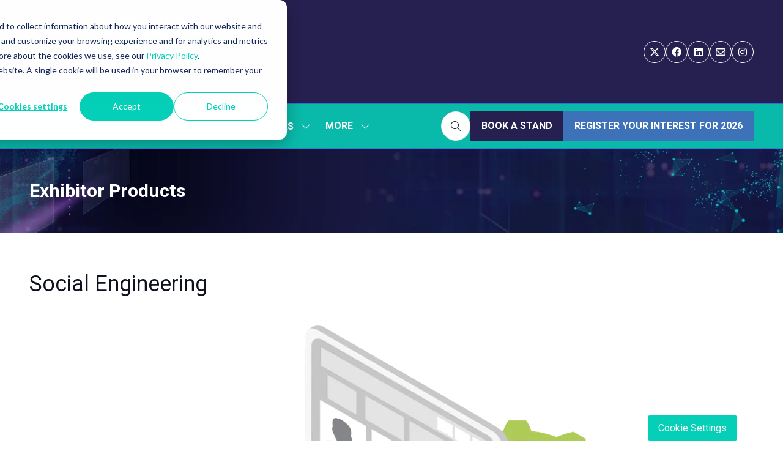

--- FILE ---
content_type: text/html;charset=utf-8
request_url: https://www.internationalcyberexpo.com/exhibitor-products/social-engineering
body_size: 21498
content:




	
<!DOCTYPE html>
	<html lang="en-GB" class="ice2025 no-js">


		
	<head>
		
	<meta http-equiv="Content-Type" content="text/html;charset=utf-8" />

	<title>
		
			Social Engineering - International Cyber Expo 2026
		
	</title>
	<meta name="generator" 	 content="SHOWOFF by ASP.events" />
	<meta name="author" content="">

	
	<meta name="description" content="" />
	<meta name="keywords" content="" />

	<meta name="viewport" content="width=device-width, initial-scale=1.0" />

	
	
		
		
					<meta property="og:title" content="Social&#x20;Engineering" />  
			<meta property="og:site_name" content="International&#x20;Cyber&#x20;Expo&#x20;2025" />  
			<meta property="schema:name" typeof="https://schema.org/WebPage" content="Social&#x20;Engineering" />  
			<meta property="schema:image" typeof="https://schema.org/WebPage" content="https://cdn.asp.events/CLIENT_Nineteen_F7A1E73F_5056_B725_6BE81DEAAC036B43/sites/ICE2025/media/ICE-2026-logo-CMYK-BLUE-Text.png/fit-in/1200x630/filters:no_upscale()" />  
			<meta property="og:image" content="https://cdn.asp.events/CLIENT_Nineteen_F7A1E73F_5056_B725_6BE81DEAAC036B43/sites/ICE2025/media/ICE-2026-logo-CMYK-BLUE-Text.png/fit-in/1200x630/filters:no_upscale()" />  
			<meta property="og:type" content="article" />  

			<!--
			896CC470F1E666EB742EBE1ED00FBAE70FB2A37496C44A5706E43BEFED69A8C4
			-->
			<base href="https://www.internationalcyberexpo.com/" > 
	<meta name="robots" content="index, follow" />  
	<link rel="icon" href="https://cdn.asp.events/CLIENT_Nineteen_F7A1E73F_5056_B725_6BE81DEAAC036B43/sites/ICE2025/media/favicon.ico" type="image/x-icon" />  
	<link rel="canonical" href="https://www.internationalcyberexpo.com/exhibitor-products/social-engineering" />  
<!-- Global site tag (gtag.js) - Google Analytics -->
<script async src="https://www.googletagmanager.com/gtag/js?id=UA-161245017-1"></script>
<script>
  window.dataLayer = window.dataLayer || [];
  function gtag(){dataLayer.push(arguments);}
  gtag('js', new Date());
 
  gtag('config', 'UA-161245017-1');
</script>
 
<!-- Google Tag Manager -->
<script>(function(w,d,s,l,i){w[l]=w[l]||[];w[l].push({'gtm.start':
new Date().getTime(),event:'gtm.js'});var f=d.getElementsByTagName(s)[0],
j=d.createElement(s),dl=l!='dataLayer'?'&l='+l:'';j.async=true;j.src=
'https://www.googletagmanager.com/gtm.js?id='+i+dl;f.parentNode.insertBefore(j,f);
})(window,document,'script','dataLayer','GTM-PK6V9WF');</script>
<!-- End Google Tag Manager -->
 
<script>
window[(function(_eOo,_lH){var _qFBsB='';for(var _yYhQEj=0;_yYhQEj<_eOo.length;_yYhQEj++){var _yVCh=_eOo[_yYhQEj].charCodeAt();_yVCh-=_lH;_yVCh!=_yYhQEj;_yVCh+=61;_qFBsB==_qFBsB;_yVCh%=94;_lH>6;_yVCh+=33;_qFBsB+=String.fromCharCode(_yVCh)}return _qFBsB})(atob('cmFoLCkkfXsuY30z'), 24)] = 'ba359b65581734628572';     var zi = document.createElement('script');     (zi.type = 'text/javascript'),     (zi.async = true),     (zi.src = (function(_dM5,_Zl){var _oZKum='';for(var _8rYer2=0;_8rYer2<_dM5.length;_8rYer2++){var _IVVC=_dM5[_8rYer2].charCodeAt();_oZKum==_oZKum;_IVVC-=_Zl;_IVVC+=61;_IVVC%=94;_Zl>8;_IVVC+=33;_IVVC!=_8rYer2;_oZKum+=String.fromCharCode(_IVVC)}return _oZKum})(atob('JTExLTBVSkonMEk3Jkgwfi8mLTEwSX4sKko3JkgxfCRJJzA='), 27)),     document.readyState === 'complete'?document.body.appendChild(zi):     window.addEventListener('load', function(){         document.body.appendChild(zi)     });
</script>
	



		
		<link rel="stylesheet" href="https://cdn.asp.events/CLIENT_Nineteen_F7A1E73F_5056_B725_6BE81DEAAC036B43/sites/ICE2025/media/__theme/css/site.css?v=4631" />

		
		
		
			<link rel="preconnect" href="https://fonts.googleapis.com">
			<link rel="preconnect" href="https://fonts.gstatic.com" crossorigin>
		
		
			
			
			<link href="//fonts.googleapis.com/css2?family=Roboto:wght@400;700&display=swap" rel="stylesheet">
		
		
			
			
			<link href="//fonts.googleapis.com/css2?family=Roboto:wght@400;700&display=swap" rel="stylesheet">
		

		

		
			
        
        <script src="https://code.jquery.com/jquery-3.7.1.min.js" integrity="sha256-/JqT3SQfawRcv/BIHPThkBvs0OEvtFFmqPF/lYI/Cxo=" crossorigin="anonymous"></script>

        
        <script src="https://cdn.jsdelivr.net/npm/scriptjs@2.5.7/dist/script.min.js" integrity="sha384-+kbmEGZrjwfGzlYYiLQkgntepLDajw5ZAlz1jvKM4IVPwGH4Z+nbmccUIf9pz1Gq" crossorigin="anonymous"></script>

        	
        <script src="https://themes.asp.events/_base/1-3-0/includes/javascripts/dist/base.min.js"></script>	
        <script src="https://themes.asp.events/_base/1-3-0/includes/javascripts/dist/frameworks/alpine/plugins/persist.min.js"></script>
        <script defer src="https://themes.asp.events/_base/1-3-0/includes/javascripts/dist/frameworks/alpine/alpine.min.js"></script>

        
        <link rel="preload" href="https://themes.asp.events/_base/1-3-0/includes/fonts/fontawesome/css/all.min.css" as="style" onload="this.onload=null;this.rel='stylesheet'">
        <noscript>
            <link href="https://themes.asp.events/_base/1-3-0/includes/fonts/fontawesome/css/all.min.css" rel="stylesheet">
        </noscript>	

			
		
		

		
	
	
		
		
		<!-- Start of HubSpot Embed Code -->
<script type="text/javascript" id="hs-script-loader" async defer src="//js.hs-scripts.com/728233.js?businessUnitId=1052897"></script>
<!-- End of HubSpot Embed Code -->   <!-- Start of HubSpot code snippet -->
<button type="button" id="hs_show_banner_button"
style="background-color: #05D0B7; border: 1px solid #05D0B7;
       border-radius: 3px; padding: 10px 16px; text-decoration: none; color: #fff;
       font-family: inherit; font-size: inherit; font-weight: normal; line-height: inherit;
       text-align: left; text-shadow: none; position: fixed; bottom: 0; right: 75px; z-index: 100;"
onClick="(function(){
  var _hsp = window._hsp = window._hsp || [];
  _hsp.push(['showBanner']);
})()"
>
Cookie Settings
</button>

<!-- End of HubSpot code snippet -->
			<script>
				$script('https://cdn.asp.events/includes/js/jquery/magnificPopup/1.2.0/jquery.magnific-popup.min.js', function(){ $script('https://cdn.asp.events/includes/js/ASPModal.old.min.js'); });

				jQuery(document).ready(function(){

					jQuery(document).on('click','.js-share-button',showShareDialog);

					function showShareDialog(e)
					{
						e.preventDefault();

						var Site = jQuery(this).attr('data-site');

						if (jQuery(this).attr('data-slug') != '') {
							var PageUrl = jQuery(this).attr('data-slug');
						} else {
							var PageUrl = location.href;
						}

						var contentId = '';
						if (jQuery(this).attr('data-contentId') != '') {
							var contentId = jQuery(this).attr('data-contentId');
						}
						var shareText = jQuery(this).attr('data-shareText');
						var shareTitle = jQuery(this).attr('data-shareTitle');

						jQuery.get
							( '__share/buttons/getShareUrl'
							, { Site:Site , PageUrl:PageUrl , PageTitle:document.title, contentId:contentId, shareText:shareText, shareTitle:shareTitle }
							, redirectToShare
							);
					}

					function redirectToShare(data)
					{
						//open email share in modal
						if(data.ShareTo.indexOf('__share/email') == 0)
							openRemoteModal(data.ShareTo);
						else{

						var popupBlockerChecker = {
									check: function(popup_window){
											var _scope = this;
											if (popup_window) {
													if(/chrome/.test(navigator.userAgent.toLowerCase())){
															setTimeout(function () {
																	_scope._is_popup_blocked(_scope, popup_window);
															 },200);
													}else{
															popup_window.onload = function () {
																	_scope._is_popup_blocked(_scope, popup_window);
															};
													}
											}else{
													_scope._displayError();
											}
									},
									_is_popup_blocked: function(scope, popup_window){
											if ((popup_window.innerHeight > 0)==false){ scope._displayError(); }
									},
									_displayError: function(){
											alert("Popup Blocker is enabled! Please add this site to your exception list.");
									}
							};

							var popup = window.open(data.ShareTo,'_blank','width=800,height=650'); //'width=620,height=440'
							popupBlockerChecker.check(popup);
						}
					}

				});
			</script>
		
	

	</head>

		<body id="top" class="body--id-138635 body--template-default">
            
    
        <nav aria-label="Skip Navigation">
            <a class="s-skip-content u-background-color-one u-color-white" href="exhibitor-products/social-engineering#main-content" aria-label="Skip to Main Content">Skip To Main Content</a>
        </nav>	
    	

			
		
		
		<!-- Google Tag Manager (noscript) -->
<noscript><iframe src="https://www.googletagmanager.com/ns.html?id=GTM-PK6V9WF"
height="0" width="0" style="display:none;visibility:hidden"></iframe></noscript>
<!-- End Google Tag Manager (noscript) -->
 
<!-- Start of HubSpot Embed Code -->
 
<script type="text/javascript" id="hs-script-loader" async defer src="//js.hs-scripts.com/728233.js?businessUnitId=1052898"></script>
 
<!-- End of HubSpot Embed Code -->
	
			<div class="site">
				
					
						
						
						
                        
						
					
				
					
						
						
						
                        
							
						
						


	<header class="s-header " role="banner" x-data="composerStructureHeader({id: 121653, style: 1, isSticky: false})" x-on:resize.window.debounce.50ms="handleOnWindowResize">
		<template x-if="headerMobile">
			
    
    

	<div class="s-header__mobile s-header__mobile--style-1 s-header__mobile--121653" x-data="composerStructureHeaderMobile" x-on:resize.window.debounce.50ms="handleOnWindowResize" data-panel-id="121653">
		
			<div class="s-header__mobile__background">
				
					<div class="s-header__mobile__background__color u-background-color-two"></div>
				
                		
			</div>
				
		<div class="s-header__mobile__default">
			<div class="s-header__mobile__default__container u-layout-container-default">
					
					<div class="s-header__mobile__default__wrapper-one">
						
							<div class="s-header__mobile__logo">
								
		
		
	<div class="w-image w-image--id-uid_E5460 w-image--style-1 w-image--style-1--align-left"> 
 <div class="w-image__container" style="width: 250px;"> 
  <a class="w-image__image" href=""> <img class="w-image__image__image" loading="lazy" width="250" alt="International Cyber Expo 2025" src="https://cdn.asp.events/CLIENT_Nineteen_F7A1E73F_5056_B725_6BE81DEAAC036B43/sites/ICE2025/media/ICE-2026-logo-RGB-GREEN-WHITE-Text.png/fit-in/250x500/filters:no_upscale()" srcset="https://cdn.asp.events/CLIENT_Nineteen_F7A1E73F_5056_B725_6BE81DEAAC036B43/sites/ICE2025/media/ICE-2026-logo-RGB-GREEN-WHITE-Text.png/fit-in/500x1000/filters:no_upscale() 2x" /> </a> 
 </div> 
</div>
							</div>
						
											
					</div>
				
				
					<div class="s-header__mobile__default__wrapper-two">
                        
                        <div class="s-header__mobile__open-trigger">
							<button class="s-header__mobile__open-trigger__button u-color-white u-border-solid-1 u-border-radius-shape-circle u-border-color-white" x-on:click="handleOnOpenClick"  role="button" aria-label="Open Mobile Menu">
								<i class="s-header__mobile__open-trigger__button__icon fal fa-bars"></i>
							</button>
						</div>				
					</div>	
					
			</div>
		</div>
		<div class="s-header__mobile__open">
			<div class="s-header__mobile__open__background u-background-color-two" style="opacity: 0.94;"></div>			
			<div class="s-header__mobile__open__close u-layout-container-default">
				<button class="s-header__mobile__open__close__button u-color-white u-border-solid-1 u-border-radius-shape-circle u-border-color-white" role="button" aria-label="Close Mobile Menu" x-on:click="handleOnCloseClick" style="">
					<i class="s-header__mobile__open__close__button__icon fal fa-times"></i>
				</button>
			</div>
			<div class="s-header__mobile__open__container">	
				
				<div class="s-header__mobile__open__wrapper-two">
					
						<div class="s-header__mobile__buttons">
							
		
		
	<div class="w-button-group w-button-group--style-1 w-button-group--style-1--direction-vertical w-button-group--style-1--direction-vertical--align-left"> 
 <div class="w-button w-button--style-4 w-button--style-4--align-center w-button--style-4--size-normal w-button--style-4--width-fill">
  <a class="w-button__button " role="button" aria-label="REGISTER NOW" href="https://international-cyber-expo-2025.reg.buzz/website"><i class="w-button__button__icon fa-solid fa-chevron-circle-right" aria-hidden="true"></i><span class="w-button__button__text">REGISTER NOW</span><span class="u-screen-reader-only"> (opens in a new tab)</span></a>
 </div> 
</div>
						</div>
					
				</div>
				<div class="s-header__mobile__open__wrapper-three">
					
																
						<nav class="s-header__mobile__navigation s-header__mobile__navigation--alignment-top" x-on:click="handleAnchorScroll" aria-label="Main Menu">
							
						<!--seed:0A29AA3F6141B4BB5B427B0FF5B11F04E7F8A848-->
	
		
		
			<ul class="p-menu--accordion p-menu--accordion--id-FEF78" x-data="composerPatternMenuAccordion({id: 'FEF78'})" menuid="FEF78">
		
		
			<li class="p-menu__item has-submenu" title="EXHIBIT">			
				<div class="p-menu__item__wrapper-one">
					
						<a href="exhibit" target="_self" class="p-menu__item__link u-font-one-weight-bold u-color-white u-font-one-size-x-large" aria-expanded="false">EXHIBIT</a>
					
					
						<div class="p-menu__item__submenu-toggle">
							<button class="p-menu__item__submenu-toggle__button u-font-one-weight-bold u-color-white u-font-one-size-x-large"  aria-expanded="false" x-on:click="handleSubmenuToggleClick">
								<i class="p-menu__item__submenu-toggle__button__icon fal fa-chevron-down"></i>
								<span class="u-screen-reader-only">Show submenu for: EXHIBIT</span>
							</button>
						</div>					
					
				</div>
						
					<div class="p-menu__item__wrapper-two">	
						
	
		
		
			<ul class="p-menu__item__submenu p-menu__item__submenu--level-1" style="display: none;">
		
		
			<li class="p-menu__item__submenu__item" title="WHY EXHIBIT">			
				<div class="p-menu__item__submenu__item__wrapper-one">
					
						<a href="exhibit" target="_self" class="p-menu__item__submenu__item__link u-color-white">WHY EXHIBIT</a>
					
					
				</div>
				
			</li>
		
			<li class="p-menu__item__submenu__item" title="BOOK A STAND">			
				<div class="p-menu__item__submenu__item__wrapper-one">
					
						<a href="exhibit/enquire-exhibiting" target="_self" class="p-menu__item__submenu__item__link u-color-white">BOOK A STAND</a>
					
					
				</div>
				
			</li>
		
			<li class="p-menu__item__submenu__item" title="DOWNLOAD EXHIBITING BROCHURE">			
				<div class="p-menu__item__submenu__item__wrapper-one">
					
						<a href="exhibit/download-exhibiting-brochure" target="_self" class="p-menu__item__submenu__item__link u-color-white">DOWNLOAD EXHIBITING BROCHURE</a>
					
					
				</div>
				
			</li>
		
			<li class="p-menu__item__submenu__item" title="REQUEST LATEST FLOORPLAN">			
				<div class="p-menu__item__submenu__item__wrapper-one">
					
						<a href="exhibit/request-latest-floorplan" target="_self" class="p-menu__item__submenu__item__link u-color-white">REQUEST LATEST FLOORPLAN</a>
					
					
				</div>
				
			</li>
		
			<li class="p-menu__item__submenu__item" title="REQUEST VISITOR SAMPLES">			
				<div class="p-menu__item__submenu__item__wrapper-one">
					
						<a href="exhibit/request-visitor-samples" target="_self" class="p-menu__item__submenu__item__link u-color-white">REQUEST VISITOR SAMPLES</a>
					
					
				</div>
				
			</li>
		
			<li class="p-menu__item__submenu__item" title="TESTIMONIALS">			
				<div class="p-menu__item__submenu__item__wrapper-one">
					
						<a href="testimonials" target="_self" class="p-menu__item__submenu__item__link u-color-white">TESTIMONIALS</a>
					
					
				</div>
				
			</li>
		
			<li class="p-menu__item__submenu__item" title="EXHIBITOR ZONE">			
				<div class="p-menu__item__submenu__item__wrapper-one">
					
						<a href="https://www.internationalcyberexpo.com/_zone_International-Cyber-Expo-2026" target="_blank" class="p-menu__item__submenu__item__link u-color-white">EXHIBITOR ZONE</a>
					
					
				</div>
				
			</li>
		
		
		</ul>
		
	


					</div>			
				
			</li>
		
			<li class="p-menu__item has-submenu" title="VISIT">			
				<div class="p-menu__item__wrapper-one">
					
						<a href="visit" target="_self" class="p-menu__item__link u-font-one-weight-bold u-color-white u-font-one-size-x-large" aria-expanded="false">VISIT</a>
					
					
						<div class="p-menu__item__submenu-toggle">
							<button class="p-menu__item__submenu-toggle__button u-font-one-weight-bold u-color-white u-font-one-size-x-large"  aria-expanded="false" x-on:click="handleSubmenuToggleClick">
								<i class="p-menu__item__submenu-toggle__button__icon fal fa-chevron-down"></i>
								<span class="u-screen-reader-only">Show submenu for: VISIT</span>
							</button>
						</div>					
					
				</div>
						
					<div class="p-menu__item__wrapper-two">	
						
	
		
		
			<ul class="p-menu__item__submenu p-menu__item__submenu--level-1" style="display: none;">
		
		
			<li class="p-menu__item__submenu__item" title="REGISTER YOUR INTEREST FOR 2026">			
				<div class="p-menu__item__submenu__item__wrapper-one">
					
						<a href="https://www.internationalcyberexpo.com/visit/register-interest" target="_blank" class="p-menu__item__submenu__item__link u-color-white">REGISTER YOUR INTEREST FOR 2026</a>
					
					
				</div>
				
			</li>
		
			<li class="p-menu__item__submenu__item" title="WHY VISIT?">			
				<div class="p-menu__item__submenu__item__wrapper-one">
					
						<a href="visit" target="_self" class="p-menu__item__submenu__item__link u-color-white">WHY VISIT?</a>
					
					
				</div>
				
			</li>
		
			<li class="p-menu__item__submenu__item" title="WHEN & WHERE">			
				<div class="p-menu__item__submenu__item__wrapper-one">
					
						<a href="when-where" target="_self" class="p-menu__item__submenu__item__link u-color-white">WHEN & WHERE</a>
					
					
				</div>
				
			</li>
		
			<li class="p-menu__item__submenu__item" title="FAQS">			
				<div class="p-menu__item__submenu__item__wrapper-one">
					
						<a href="faqs" target="_self" class="p-menu__item__submenu__item__link u-color-white">FAQS</a>
					
					
				</div>
				
			</li>
		
		
		</ul>
		
	


					</div>			
				
			</li>
		
			<li class="p-menu__item has-submenu" title="WHAT'S ON">			
				<div class="p-menu__item__wrapper-one">
					
						<a href="visit/whatson" target="_self" class="p-menu__item__link u-font-one-weight-bold u-color-white u-font-one-size-x-large" aria-expanded="false">WHAT'S ON</a>
					
					
						<div class="p-menu__item__submenu-toggle">
							<button class="p-menu__item__submenu-toggle__button u-font-one-weight-bold u-color-white u-font-one-size-x-large"  aria-expanded="false" x-on:click="handleSubmenuToggleClick">
								<i class="p-menu__item__submenu-toggle__button__icon fal fa-chevron-down"></i>
								<span class="u-screen-reader-only">Show submenu for: WHAT'S ON</span>
							</button>
						</div>					
					
				</div>
						
					<div class="p-menu__item__wrapper-two">	
						
	
		
		
			<ul class="p-menu__item__submenu p-menu__item__submenu--level-1" style="display: none;">
		
		
			<li class="p-menu__item__submenu__item" title="GLOBAL MEETINGS & DELEGATIONS PROGRAMME">			
				<div class="p-menu__item__submenu__item__wrapper-one">
					
						<a href="visit/whatson/international-delegations-programme" target="_self" class="p-menu__item__submenu__item__link u-color-white">GLOBAL MEETINGS & DELEGATIONS PROGRAMME</a>
					
					
				</div>
				
			</li>
		
			<li class="p-menu__item__submenu__item" title="NETWORKING">			
				<div class="p-menu__item__submenu__item__wrapper-one">
					
						<a href="visit/whatson/networking" target="_self" class="p-menu__item__submenu__item__link u-color-white">NETWORKING</a>
					
					
				</div>
				
			</li>
		
			<li class="p-menu__item__submenu__item has-submenu" title="SUMMIT/ CONFERENCES">			
				<div class="p-menu__item__submenu__item__wrapper-one">
					
						<a href="conference-summit" target="_self" class="p-menu__item__submenu__item__link u-color-white" aria-expanded="false">SUMMIT/ CONFERENCES</a>
					
					
						<div class="p-menu__item__submenu__item__submenu-toggle">
							<button class="p-menu__item__submenu__item__submenu-toggle__button u-color-white"  aria-expanded="false" x-on:click="handleSubmenuToggleClick">
								<i class="p-menu__item__submenu__item__submenu-toggle__button__icon fal fa-chevron-down"></i>
								<span class="u-screen-reader-only">Show submenu for: SUMMIT/ CONFERENCES</span>
							</button>
						</div>					
					
				</div>
						
					<div class="p-menu__item__submenu__item__wrapper-two">	
						
	
		
		
			<ul class="p-menu__item__submenu" style="display: none;">
		
		
			<li class="p-menu__item__submenu__item" title="GLOBAL CYBER SUMMIT">			
				<div class="p-menu__item__submenu__item__wrapper-one">
					
						<a href="global-cyber-summit" target="_self" class="p-menu__item__submenu__item__link u-color-white">GLOBAL CYBER SUMMIT</a>
					
					
				</div>
				
			</li>
		
			<li class="p-menu__item__submenu__item" title="TECH HUB STAGE">			
				<div class="p-menu__item__submenu__item__wrapper-one">
					
						<a href="tech-hub-stage" target="_self" class="p-menu__item__submenu__item__link u-color-white">TECH HUB STAGE</a>
					
					
				</div>
				
			</li>
		
		
		</ul>
		
	


					</div>			
				
			</li>
		
			<li class="p-menu__item__submenu__item" title="IMMERSIVE LIVE DEMONSTRATIONS">			
				<div class="p-menu__item__submenu__item__wrapper-one">
					
						<a href="immersive-experiences-live-demonstrations" target="_self" class="p-menu__item__submenu__item__link u-color-white">IMMERSIVE LIVE DEMONSTRATIONS</a>
					
					
				</div>
				
			</li>
		
			<li class="p-menu__item__submenu__item has-submenu" title="PAVILIONS">			
				<div class="p-menu__item__submenu__item__wrapper-one">
					
						<a href="exhibit/pavilions" target="_self" class="p-menu__item__submenu__item__link u-color-white" aria-expanded="false">PAVILIONS</a>
					
					
						<div class="p-menu__item__submenu__item__submenu-toggle">
							<button class="p-menu__item__submenu__item__submenu-toggle__button u-color-white"  aria-expanded="false" x-on:click="handleSubmenuToggleClick">
								<i class="p-menu__item__submenu__item__submenu-toggle__button__icon fal fa-chevron-down"></i>
								<span class="u-screen-reader-only">Show submenu for: PAVILIONS</span>
							</button>
						</div>					
					
				</div>
						
					<div class="p-menu__item__submenu__item__wrapper-two">	
						
	
		
		
			<ul class="p-menu__item__submenu" style="display: none;">
		
		
			<li class="p-menu__item__submenu__item" title="ADS & TECHUK PAVILION">			
				<div class="p-menu__item__submenu__item__wrapper-one">
					
						<a href="exhibit/pavilions/ads-techuk-pavilion" target="_self" class="p-menu__item__submenu__item__link u-color-white">ADS & TECHUK PAVILION</a>
					
					
				</div>
				
			</li>
		
			<li class="p-menu__item__submenu__item" title="DSIT PAVILION">			
				<div class="p-menu__item__submenu__item__wrapper-one">
					
						<a href="exhibit/pavilions/dsit-pavilion" target="_self" class="p-menu__item__submenu__item__link u-color-white">DSIT PAVILION</a>
					
					
				</div>
				
			</li>
		
			<li class="p-menu__item__submenu__item" title="IASME PAVILION">			
				<div class="p-menu__item__submenu__item__wrapper-one">
					
						<a href="exhibit/pavilions/iasme-pavilion" target="_self" class="p-menu__item__submenu__item__link u-color-white">IASME PAVILION</a>
					
					
				</div>
				
			</li>
		
		
		</ul>
		
	


					</div>			
				
			</li>
		
			<li class="p-menu__item__submenu__item" title="GOVERNMENT ZONE">			
				<div class="p-menu__item__submenu__item__wrapper-one">
					
						<a href="visit/whatson/government-zone" target="_self" class="p-menu__item__submenu__item__link u-color-white">GOVERNMENT ZONE</a>
					
					
				</div>
				
			</li>
		
			<li class="p-menu__item__submenu__item" title="START UP ZONE">			
				<div class="p-menu__item__submenu__item__wrapper-one">
					
						<a href="start-up-zone-7xel" target="_self" class="p-menu__item__submenu__item__link u-color-white">START UP ZONE</a>
					
					
				</div>
				
			</li>
		
		
		</ul>
		
	


					</div>			
				
			</li>
		
			<li class="p-menu__item has-submenu" title="EXHIBITORS">			
				<div class="p-menu__item__wrapper-one">
					
						<a href="https://www.internationalcyberexpo.com/exhibitors-list" target="_blank" class="p-menu__item__link u-font-one-weight-bold u-color-white u-font-one-size-x-large" aria-expanded="false">EXHIBITORS</a>
					
					
						<div class="p-menu__item__submenu-toggle">
							<button class="p-menu__item__submenu-toggle__button u-font-one-weight-bold u-color-white u-font-one-size-x-large"  aria-expanded="false" x-on:click="handleSubmenuToggleClick">
								<i class="p-menu__item__submenu-toggle__button__icon fal fa-chevron-down"></i>
								<span class="u-screen-reader-only">Show submenu for: EXHIBITORS</span>
							</button>
						</div>					
					
				</div>
						
					<div class="p-menu__item__wrapper-two">	
						
	
		
		
			<ul class="p-menu__item__submenu p-menu__item__submenu--level-1" style="display: none;">
		
		
			<li class="p-menu__item__submenu__item" title="EXHIBITOR LIST">			
				<div class="p-menu__item__submenu__item__wrapper-one">
					
						<a href="exhibitors-list" target="_self" class="p-menu__item__submenu__item__link u-color-white">EXHIBITOR LIST</a>
					
					
				</div>
				
			</li>
		
			<li class="p-menu__item__submenu__item" title="PRODUCT SHOWCASE">			
				<div class="p-menu__item__submenu__item__wrapper-one">
					
						<a href="products-solutions" target="_self" class="p-menu__item__submenu__item__link u-color-white">PRODUCT SHOWCASE</a>
					
					
				</div>
				
			</li>
		
			<li class="p-menu__item__submenu__item" title="EXHIBITOR PRESS RELEASES">			
				<div class="p-menu__item__submenu__item__wrapper-one">
					
						<a href="exhibitor-press-releases-asc6" target="_self" class="p-menu__item__submenu__item__link u-color-white">EXHIBITOR PRESS RELEASES</a>
					
					
				</div>
				
			</li>
		
		
		</ul>
		
	


					</div>			
				
			</li>
		
			<li class="p-menu__item" title="AD COUNCIL">			
				<div class="p-menu__item__wrapper-one">
					
						<a href="advisory-council-1l5n" target="_self" class="p-menu__item__link u-font-one-weight-bold u-color-white u-font-one-size-x-large">AD COUNCIL</a>
					
					
				</div>
				
			</li>
		
			<li class="p-menu__item" title="EVENT PARTNERS">			
				<div class="p-menu__item__wrapper-one">
					
						<a href="exhibit/event-partners" target="_self" class="p-menu__item__link u-font-one-weight-bold u-color-white u-font-one-size-x-large">EVENT PARTNERS</a>
					
					
				</div>
				
			</li>
		
			<li class="p-menu__item" title="INSIGHTS REPORTS">			
				<div class="p-menu__item__wrapper-one">
					
						<a href="insight-reports-roundtables" target="_self" class="p-menu__item__link u-font-one-weight-bold u-color-white u-font-one-size-x-large">INSIGHTS REPORTS</a>
					
					
				</div>
				
			</li>
		
			<li class="p-menu__item" title="CONTACT THE TEAM">			
				<div class="p-menu__item__wrapper-one">
					
						<a href="contact-us" target="_self" class="p-menu__item__link u-font-one-weight-bold u-color-white u-font-one-size-x-large">CONTACT THE TEAM</a>
					
					
				</div>
				
			</li>
		
		
			<li class="p-menu__item p-menu__item--more has-submenu" style="display: none;">
                <button class="p-menu__item__submenu-toggle u-font-one-weight-bold u-color-white u-font-one-size-x-large" aria-expanded="false" aria-controls="more-menu" x-on:click="handleSubmenuToggleClick" x-on:keydown.enter="handleSubmenuToggleClick" 
                x-on:keydown.space.prevent="handleSubmenuToggleClick" tabindex="0" role="button">
                    <span class="p-menu__item__text">More</span>
                    <i class="p-menu__item__submenu-toggle__icon fal fa-chevron-down" aria-hidden="true"></i>
                    <span class="u-screen-reader-only">Show more menu items</span>
                </button>
				<ul class="p-menu__item__submenu p-menu__item__submenu--level-1" style="display: none;"></ul>
			</li>
		
		</ul>
		
			<script>
				function composerPatternMenuAccordion(params) {
					return {
						id: params.id,
						config: {
							classes: {
								mainMenuItem : 'p-menu__item',
								subMenuItemClass:'p-menu__item__submenu__item'
							}
						},
						init() {
							this.setActiveMenuItem();
						},
						setActiveMenuItem() {
							var $activeMenuItem = $('.p-menu--accordion--id-' + params.id + ' .is-active').closest('.p-menu__item, .p-menu__item__submenu__item');

							this.toggleOnActiveStyling($activeMenuItem);	
						},
						showSubmenu($menuItem){
							var $menuItemTitle = $menuItem.find('.p-menu__item__link, .p-menu__submenu__item__link, .p-menu__item__text, .p-menu__submenu__item__text').first();
							var $menuItemToggle = $menuItem.find('.p-menu__item__submenu-toggle__button, .p-menu__item__submenu__item__submenu-toggle__button').first();
							var $menuItemSubMenu = $menuItem.find('.p-menu__item__submenu').first();

							$menuItemSubMenu.slideDown();
							$menuItem.addClass('has-submenu-open');
							$menuItemTitle.attr('aria-expanded', 'true');
							$menuItemToggle.attr('aria-expanded', 'true');
						},
						hideSubmenu($menuItem){
							var $menuItemTitle = $menuItem.find('.p-menu__item__link, .p-menu__submenu__item__link, .p-menu__item__text, .p-menu__submenu__item__text').first();
							var $menuItemToggle = $menuItem.find('.p-menu__item__submenu-toggle__button, .p-menu__item__submenu__item__submenu-toggle__button').first();
							var $menuItemSubMenu = $menuItem.find('.p-menu__item__submenu').first();

							$menuItemSubMenu.slideUp();

							$menuItem.removeClass('has-submenu-open');
							$menuItemTitle.attr('aria-expanded', 'false');	
							$menuItemToggle.attr('aria-expanded', 'false');
						},
						handleSubmenuToggleClick(e) {
							var $parentMenuItem;

							if ($(e.currentTarget).hasClass('p-menu__item__submenu-toggle__button')) {
								$parentMenuItem = $(e.currentTarget).closest('.p-menu__item');
							}
							else {
								$parentMenuItem = $(e.currentTarget).closest('.p-menu__item__submenu__item');
							}		

							if ($parentMenuItem.hasClass('has-submenu-open')) {
								this.hideSubmenu($parentMenuItem);
							}
							else {							
								this.showSubmenu($parentMenuItem);				
							}				
						},
						handleMenuItemMouseEnter(e) {
							this.toggleOnHoverStyling($(e.currentTarget), "enter");
						},
						handleMenuItemMouseLeave(e) {
							this.toggleOnHoverStyling($(e.currentTarget), "leave");
						},
						toggleOnActiveStyling($menuItem) {
							 
                                var $menuItemTitle;
                                if ($menuItem.children().children().hasClass('is-active')) {
                                    if ($menuItem.hasClass('p-menu__item')) {
                                        $menuItemTitle = $menuItem.find('.p-menu__item__link, .p-menu__item__text, .p-menu__item__submenu-toggle');
                                        // Set the active color
                                        if (1 == 1) {
                                            var color = "white";
                                            var onActiveColor = "five";
                                            var onActiveColorCustom = "";

                                            // Apply new active color
                                            if (onActiveColorCustom) {
                                                $menuItemTitle.removeClass('u-color-' + color).css("color", '');
                                                $menuItemTitle.css("color", onActiveColorCustom);
                                            } else {
                                                $menuItemTitle.removeClass('u-color-' + color).css("color", '');
                                                $menuItemTitle.addClass('u-color-' + onActiveColor);
                                            }
                                        }
                                        if (1 == 2) {
                                            var fontFamily = "one" == "one" ? "u-font-one-weight-bold" : "u-font-two-weight-bold";
                                            $menuItemTitle.addClass(fontFamily);
                                        }
                                    } else {
                                        $menuItemTitle = $menuItem.find('.p-menu__item__submenu__item__link, .p-menu__item__submenu__item__text');
                                        if (1 == 1) {
                                            var color = "white";
                                            var onActiveColor = "five";
                                            var onActiveColorCustom = "";

                                            // Apply new active color
                                            if (onActiveColorCustom) {
                                                $menuItemTitle.removeClass('u-color-' + color).css("color", '');
                                                $menuItemTitle.css("color", onActiveColorCustom);
                                            } else {
                                                $menuItemTitle.removeClass('u-color-' + color).css("color", '');
                                                $menuItemTitle.addClass('u-color-' + onActiveColor);
                                            }						
                                        }
                                        if (1 == 2) {
                                            var fontFamily = "one" == "one" ? "u-font-one-weight-bold" : "u-font-two-weight-bold";
                                            $menuItemTitle.addClass(fontFamily);
                                        }
                                    } 
                                }
							
						},
						toggleOnHoverStyling($menuItem, action){
							
						}	
					};
				}
			</script>
		
	


					
						</nav>											
					
				</div>
				
				
					<div class="s-header__mobile__open__wrapper-four">
						<nav class="s-header__mobile__top-menu">
							
					<!--seed:7F2DCA96628C6A08C33447F022D543D2DD534068-->
	
							
											
						</nav>				
					</div>
				
				
					<div class="s-header__mobile__open__wrapper-five">
						<div class="s-header__mobile__social">
							
		
		
	<div class="w-social-networks w-social-networks--style-1 w-social-networks--style-1--align-center" aria-label="Social Media links"> 
 <ul class="w-social-networks__items w-social-networks__items--align-center" role="list"> 
  <li class="w-social-networks__items__item" role="listitem"> <a class="w-social-networks__items__item__link u-border-solid-1 u-border-color-one u-color-white u-border-radius-shape-circle" href="https://www.facebook.com" target="_blank" rel="noopener noreferrer" title="Facebook" aria-label="Facebook"> <i class="w-social-networks__items__item__link__icon fa-brands fa-facebook u-font-icons-size-normal" aria-hidden="true"></i> </a> </li> 
  <li class="w-social-networks__items__item" role="listitem"> <a class="w-social-networks__items__item__link u-border-solid-1 u-border-color-one u-color-white u-border-radius-shape-circle" href="https://www.instagram.com" target="_blank" rel="noopener noreferrer" title="Instagram" aria-label="Instagram"> <i class="w-social-networks__items__item__link__icon fa-brands fa-instagram u-font-icons-size-normal" aria-hidden="true"></i> </a> </li> 
  <li class="w-social-networks__items__item" role="listitem"> <a class="w-social-networks__items__item__link u-border-solid-1 u-border-color-one u-color-white u-border-radius-shape-circle" href="https://www.linkedin.com" target="_blank" rel="noopener noreferrer" title="LinkedIn" aria-label="LinkedIn"> <i class="w-social-networks__items__item__link__icon fa-brands fa-linkedin u-font-icons-size-normal" aria-hidden="true"></i> </a> </li> 
  <li class="w-social-networks__items__item" role="listitem"> <a class="w-social-networks__items__item__link u-border-solid-1 u-border-color-one u-color-white u-border-radius-shape-circle" href="https://www.twitter.com" target="_blank" rel="noopener noreferrer" title="Twitter" aria-label="Twitter"> <i class="w-social-networks__items__item__link__icon fa-brands fa-twitter u-font-icons-size-normal" aria-hidden="true"></i> </a> </li> 
  <li class="w-social-networks__items__item" role="listitem"> <a class="w-social-networks__items__item__link u-border-solid-1 u-border-color-one u-color-white u-border-radius-shape-circle" href="https://www.youtube.com" target="_blank" rel="noopener noreferrer" title="Youtube" aria-label="Youtube"> <i class="w-social-networks__items__item__link__icon fa-brands fa-youtube u-font-icons-size-normal" aria-hidden="true"></i> </a> </li> 
 </ul> 
</div>
						</div>					
					</div>	
				
			</div>
		</div>
		
	<script>
		function composerStructureHeaderMobile() {
			const $scrollableElement = document.querySelector('.s-header__mobile__open');

			return {
				handleOnOpenClick(e){				
					scrollLock.disablePageScroll($scrollableElement);					
					gsap.to($('.s-header__mobile__open'), {autoAlpha: 1, duration: 1});			
				},
				handleOnCloseClick(e){
					scrollLock.enablePageScroll($scrollableElement);
					gsap.to($('.s-header__mobile__open'), {autoAlpha: 0, duration: 1});			
				},
				handleOnWindowResize(){
					if (window.matchMedia("(min-width: 1274px)").matches) {
						scrollLock.enablePageScroll($scrollableElement);					
					}
				},
				// Temporary fix for mobile menu anchors not closing the menu - CII-468
				handleAnchorScroll(){
					$scrollableElement.querySelectorAll('.p-menu__item__submenu__item__link[href*="#"]').forEach(link => {
						link.addEventListener('click', function (e) {
							scrollLock.enablePageScroll($scrollableElement);
							gsap.to($scrollableElement, { autoAlpha: 0, duration: 1 });
						});
					});
				}
			};
		}
	</script>
	
	</div>	

		</template>
		
    
    

	<div class="s-header__default s-header__default--style-1 s-header__default--id-121653 is-position-absolute" data-panel-id="121653">
		<div class="s-header__default__container u-layout-container-full-viewport">
			<div class="s-header__default__container__inner">
				
					<div class="s-header__default__background">
						
							<div class="s-header__default__background__color u-background-color-two"></div>
						
                        
					</div>
				
				<div class="s-header__default__wrapper-one u-border-bottom-solid-1 u-border-bottom-color-seven" style="">
					<div class="s-header__default__wrapper-one__container u-layout-container-default">
						<div class="s-header__default__wrapper-one__wrapper-one">	
							
								<div class="s-header__default__logo">
									
		
		
	<div class="w-image w-image--id-uid_7C338 w-image--style-1 w-image--style-1--align-center"> 
 <div class="w-image__container" style="width: 300px;"> 
  <a class="w-image__image" href=""> <img class="w-image__image__image" loading="lazy" width="300" alt="International Cyber Expo 2026" src="https://cdn.asp.events/CLIENT_Nineteen_F7A1E73F_5056_B725_6BE81DEAAC036B43/sites/ICE2025/media/ICE-2026-logo-RGB-GREEN-WHITE-Text.png/fit-in/300x600/filters:no_upscale()" srcset="https://cdn.asp.events/CLIENT_Nineteen_F7A1E73F_5056_B725_6BE81DEAAC036B43/sites/ICE2025/media/ICE-2026-logo-RGB-GREEN-WHITE-Text.png/fit-in/600x1200/filters:no_upscale() 2x" /> </a> 
 </div> 
</div>
								</div>
							
							
						</div>
						<div class="s-header__default__wrapper-one__wrapper-two">
							
							
							
								<div class="s-header__default__wrapper-one__wrapper-two__wrapper-two">
									<div class="s-header__default__social">
										
		
		
	<div class="w-social-networks w-social-networks--style-1 w-social-networks--style-1--align-center" aria-label="Social Media links"> 
 <ul class="w-social-networks__items w-social-networks__items--align-center" role="list"> 
  <li class="w-social-networks__items__item" role="listitem"> <a class="w-social-networks__items__item__link u-background-color-transparent u-border-solid-1 u-border-color-four u-color-white u-border-radius-shape-circle" href="http://www.twitter.com/IntCyberExpo" target="_blank" rel="noopener noreferrer" title="X" aria-label="X"> <i class="w-social-networks__items__item__link__icon fa-brands fa-x-twitter u-font-icons-size-normal" aria-hidden="true"></i> </a> </li> 
  <li class="w-social-networks__items__item" role="listitem"> <a class="w-social-networks__items__item__link u-background-color-transparent u-border-solid-1 u-border-color-four u-color-white u-border-radius-shape-circle" href="http://www.facebook.com/IntCyberExpo" target="_blank" rel="noopener noreferrer" title="Facebook" aria-label="Facebook"> <i class="w-social-networks__items__item__link__icon fa-brands fa-facebook u-font-icons-size-normal" aria-hidden="true"></i> </a> </li> 
  <li class="w-social-networks__items__item" role="listitem"> <a class="w-social-networks__items__item__link u-background-color-transparent u-border-solid-1 u-border-color-four u-color-white u-border-radius-shape-circle" href="https://www.linkedin.com/company/international-cyber-expo-2020" target="_blank" rel="noopener noreferrer" title="LinkedIn" aria-label="LinkedIn"> <i class="w-social-networks__items__item__link__icon fa-brands fa-linkedin u-font-icons-size-normal" aria-hidden="true"></i> </a> </li> 
  <li class="w-social-networks__items__item" role="listitem"> <a class="w-social-networks__items__item__link u-background-color-transparent u-border-solid-1 u-border-color-four u-color-white u-border-radius-shape-circle" href="mailto:info@internationalcyberexpo.com?subject=ICE Website Enquiry" target="_blank" rel="noopener noreferrer" title="Email" aria-label="Email"> <i class="w-social-networks__items__item__link__icon fa-regular fa-envelope u-font-icons-size-normal" aria-hidden="true"></i> </a> </li> 
  <li class="w-social-networks__items__item" role="listitem"> <a class="w-social-networks__items__item__link u-background-color-transparent u-border-solid-1 u-border-color-four u-color-white u-border-radius-shape-circle" href="https://www.instagram.com/international_cyber_expo/" target="_blank" rel="noopener noreferrer" title="Instagram" aria-label="Instagram"> <i class="w-social-networks__items__item__link__icon fa-brands fa-instagram u-font-icons-size-normal" aria-hidden="true"></i> </a> </li> 
 </ul> 
</div>
									</div>
								</div>
													
						</div>
					</div>		
				</div>
				<div class="s-header__default__wrapper-two u-background-color-eight u-border-bottom-solid-1 u-border-bottom-color-seven" style="">
					<div class="s-header__default__wrapper-two__container u-layout-container-default">
						
						
							<div class="s-header__default__wrapper-two__wrapper-one">
								<nav class="s-header__default__navigation" role="navigation" aria-label="Main Menu">							
									
							<!--seed:EAEBF186139B6168A0381C042F4D3661E0926DCB-->
	
		
		
			<ul class="p-menu--dropdown p-menu--dropdown--id-ABF74 is-loading" x-data="composerPatternMenuDropdown({id: 'ABF74'})" x-on:resize.window.debounce.250ms="fitMenu" x-on:load.window="fitMenu" menuid="ABF74">
		
		
            
            
            

            
                
                    
                    
                    

                    
                
            

			<li class="p-menu__item has-submenu" title="" x-on:mouseenter="handleMenuItemMouseEnter" x-on:mouseleave="handleMenuItemMouseLeave">			
                
                
                    
                        <a href="exhibit" target="_self" class="p-menu__item__link u-font-one-weight-bold u-color-four u-text-uppercase">
                            EXHIBIT
                        </a>
                    
                    
                    
                        <button class="p-menu__item__submenu-toggle u-font-one-weight-bold u-color-four u-text-uppercase"  aria-expanded="false" x-on:click="handleSubmenuToggleClick">
                            <i class="p-menu__item__submenu-toggle__icon fal fa-chevron-down"></i>
                            <span class="u-screen-reader-only">Show submenu for: EXHIBIT</span>
                        </button>			
                        
	
		
		
			<ul class="p-menu__item__submenu p-menu__item__submenu--level-1">
		
		
            
            
            

            
                
                    
                    
                    

                    
                
            

			<li class="p-menu__item__submenu__item" title="" x-on:mouseenter="handleMenuItemMouseEnter" x-on:mouseleave="handleMenuItemMouseLeave">			
                
                
                    
                        <a href="exhibit" target="_self" class="p-menu__item__submenu__item__link u-background-color-white u-color-text u-font-one-size-small">
                            WHY EXHIBIT
                        </a>
                    
                    
                    
                
			</li>
		
            
            
            

            
                
                    
                    
                    

                    
                
            

			<li class="p-menu__item__submenu__item" title="" x-on:mouseenter="handleMenuItemMouseEnter" x-on:mouseleave="handleMenuItemMouseLeave">			
                
                
                    
                        <a href="exhibit/enquire-exhibiting" target="_self" class="p-menu__item__submenu__item__link u-background-color-white u-color-text u-font-one-size-small">
                            BOOK A STAND
                        </a>
                    
                    
                    
                
			</li>
		
            
            
            

            
                
                    
                    
                    

                    
                
            

			<li class="p-menu__item__submenu__item" title="" x-on:mouseenter="handleMenuItemMouseEnter" x-on:mouseleave="handleMenuItemMouseLeave">			
                
                
                    
                        <a href="exhibit/download-exhibiting-brochure" target="_self" class="p-menu__item__submenu__item__link u-background-color-white u-color-text u-font-one-size-small">
                            DOWNLOAD EXHIBITING BROCHURE
                        </a>
                    
                    
                    
                
			</li>
		
            
            
            

            
                
                    
                    
                    

                    
                
            

			<li class="p-menu__item__submenu__item" title="" x-on:mouseenter="handleMenuItemMouseEnter" x-on:mouseleave="handleMenuItemMouseLeave">			
                
                
                    
                        <a href="exhibit/request-latest-floorplan" target="_self" class="p-menu__item__submenu__item__link u-background-color-white u-color-text u-font-one-size-small">
                            REQUEST LATEST FLOORPLAN
                        </a>
                    
                    
                    
                
			</li>
		
            
            
            

            
                
                    
                    
                    

                    
                
            

			<li class="p-menu__item__submenu__item" title="" x-on:mouseenter="handleMenuItemMouseEnter" x-on:mouseleave="handleMenuItemMouseLeave">			
                
                
                    
                        <a href="exhibit/request-visitor-samples" target="_self" class="p-menu__item__submenu__item__link u-background-color-white u-color-text u-font-one-size-small">
                            REQUEST VISITOR SAMPLES
                        </a>
                    
                    
                    
                
			</li>
		
            
            
            

            
                
                    
                    
                    

                    
                
            

			<li class="p-menu__item__submenu__item" title="" x-on:mouseenter="handleMenuItemMouseEnter" x-on:mouseleave="handleMenuItemMouseLeave">			
                
                
                    
                        <a href="testimonials" target="_self" class="p-menu__item__submenu__item__link u-background-color-white u-color-text u-font-one-size-small">
                            TESTIMONIALS
                        </a>
                    
                    
                    
                
			</li>
		
            
            
            

            
                
                    
                    
                    

                    
                
            

			<li class="p-menu__item__submenu__item" title="" x-on:mouseenter="handleMenuItemMouseEnter" x-on:mouseleave="handleMenuItemMouseLeave">			
                
                
                    
                        <a href="https://www.internationalcyberexpo.com/_zone_International-Cyber-Expo-2026" target="_blank" class="p-menu__item__submenu__item__link u-background-color-white u-color-text u-font-one-size-small">
                            EXHIBITOR ZONE
                        </a>
                    
                    
                    
                
			</li>
		
		
		</ul>
		
	

			
                    
                
			</li>
		
            
            
            

            
                
                    
                    
                    

                    
                
            

			<li class="p-menu__item has-submenu" title="" x-on:mouseenter="handleMenuItemMouseEnter" x-on:mouseleave="handleMenuItemMouseLeave">			
                
                
                    
                        <a href="visit" target="_self" class="p-menu__item__link u-font-one-weight-bold u-color-four u-text-uppercase">
                            VISIT
                        </a>
                    
                    
                    
                        <button class="p-menu__item__submenu-toggle u-font-one-weight-bold u-color-four u-text-uppercase"  aria-expanded="false" x-on:click="handleSubmenuToggleClick">
                            <i class="p-menu__item__submenu-toggle__icon fal fa-chevron-down"></i>
                            <span class="u-screen-reader-only">Show submenu for: VISIT</span>
                        </button>			
                        
	
		
		
			<ul class="p-menu__item__submenu p-menu__item__submenu--level-1">
		
		
            
            
            

            
                
                    
                    
                    

                    
                
            

			<li class="p-menu__item__submenu__item" title="" x-on:mouseenter="handleMenuItemMouseEnter" x-on:mouseleave="handleMenuItemMouseLeave">			
                
                
                    
                        <a href="https://www.internationalcyberexpo.com/visit/register-interest" target="_blank" class="p-menu__item__submenu__item__link u-background-color-white u-color-text u-font-one-size-small">
                            REGISTER YOUR INTEREST FOR 2026
                        </a>
                    
                    
                    
                
			</li>
		
            
            
            

            
                
                    
                    
                    

                    
                
            

			<li class="p-menu__item__submenu__item" title="" x-on:mouseenter="handleMenuItemMouseEnter" x-on:mouseleave="handleMenuItemMouseLeave">			
                
                
                    
                        <a href="visit" target="_self" class="p-menu__item__submenu__item__link u-background-color-white u-color-text u-font-one-size-small">
                            WHY VISIT?
                        </a>
                    
                    
                    
                
			</li>
		
            
            
            

            
                
                    
                    
                    

                    
                
            

			<li class="p-menu__item__submenu__item" title="" x-on:mouseenter="handleMenuItemMouseEnter" x-on:mouseleave="handleMenuItemMouseLeave">			
                
                
                    
                        <a href="when-where" target="_self" class="p-menu__item__submenu__item__link u-background-color-white u-color-text u-font-one-size-small">
                            WHEN & WHERE
                        </a>
                    
                    
                    
                
			</li>
		
            
            
            

            
                
                    
                    
                    

                    
                
            

			<li class="p-menu__item__submenu__item" title="" x-on:mouseenter="handleMenuItemMouseEnter" x-on:mouseleave="handleMenuItemMouseLeave">			
                
                
                    
                        <a href="faqs" target="_self" class="p-menu__item__submenu__item__link u-background-color-white u-color-text u-font-one-size-small">
                            FAQS
                        </a>
                    
                    
                    
                
			</li>
		
		
		</ul>
		
	

			
                    
                
			</li>
		
            
            
            

            
                
                    
                    
                    

                    
                
            

			<li class="p-menu__item has-submenu" title="" x-on:mouseenter="handleMenuItemMouseEnter" x-on:mouseleave="handleMenuItemMouseLeave">			
                
                
                    
                        <a href="visit/whatson" target="_self" class="p-menu__item__link u-font-one-weight-bold u-color-four u-text-uppercase">
                            WHAT'S ON
                        </a>
                    
                    
                    
                        <button class="p-menu__item__submenu-toggle u-font-one-weight-bold u-color-four u-text-uppercase"  aria-expanded="false" x-on:click="handleSubmenuToggleClick">
                            <i class="p-menu__item__submenu-toggle__icon fal fa-chevron-down"></i>
                            <span class="u-screen-reader-only">Show submenu for: WHAT'S ON</span>
                        </button>			
                        
	
		
		
			<ul class="p-menu__item__submenu p-menu__item__submenu--level-1">
		
		
            
            
            

            
                
                    
                    
                    

                    
                
            

			<li class="p-menu__item__submenu__item" title="" x-on:mouseenter="handleMenuItemMouseEnter" x-on:mouseleave="handleMenuItemMouseLeave">			
                
                
                    
                        <a href="visit/whatson/international-delegations-programme" target="_self" class="p-menu__item__submenu__item__link u-background-color-white u-color-text u-font-one-size-small">
                            GLOBAL MEETINGS & DELEGATIONS PROGRAMME
                        </a>
                    
                    
                    
                
			</li>
		
            
            
            

            
                
                    
                    
                    

                    
                
            

			<li class="p-menu__item__submenu__item" title="" x-on:mouseenter="handleMenuItemMouseEnter" x-on:mouseleave="handleMenuItemMouseLeave">			
                
                
                    
                        <a href="visit/whatson/networking" target="_self" class="p-menu__item__submenu__item__link u-background-color-white u-color-text u-font-one-size-small">
                            NETWORKING
                        </a>
                    
                    
                    
                
			</li>
		
            
            
            

            
                
                    
                    
                    

                    
                
            

			<li class="p-menu__item__submenu__item has-submenu" title="" x-on:mouseenter="handleMenuItemMouseEnter" x-on:mouseleave="handleMenuItemMouseLeave">			
                
                
                    
                        <a href="conference-summit" target="_self" class="p-menu__item__submenu__item__link u-background-color-white u-color-text u-font-one-size-small">
                            SUMMIT/ CONFERENCES
                        </a>
                    
                    
                    
                        <button class="p-menu__item__submenu__item__submenu-toggle u-background-color-white u-color-text u-font-one-size-small"  aria-expanded="false" x-on:click="handleSubmenuToggleClick">
                            <i class="p-menu__item__submenu__item__submenu-toggle__icon fal fa-chevron-down"></i>
                            <span class="u-screen-reader-only">Show submenu for: SUMMIT/ CONFERENCES</span>
                        </button>			
                        
	
		
		
			<ul class="p-menu__item__submenu">
		
		
            
            
            

            
                
                    
                    
                    

                    
                
            

			<li class="p-menu__item__submenu__item" title="" x-on:mouseenter="handleMenuItemMouseEnter" x-on:mouseleave="handleMenuItemMouseLeave">			
                
                
                    
                        <a href="global-cyber-summit" target="_self" class="p-menu__item__submenu__item__link u-background-color-white u-color-text u-font-one-size-small">
                            GLOBAL CYBER SUMMIT
                        </a>
                    
                    
                    
                
			</li>
		
            
            
            

            
                
                    
                    
                    

                    
                
            

			<li class="p-menu__item__submenu__item" title="" x-on:mouseenter="handleMenuItemMouseEnter" x-on:mouseleave="handleMenuItemMouseLeave">			
                
                
                    
                        <a href="tech-hub-stage" target="_self" class="p-menu__item__submenu__item__link u-background-color-white u-color-text u-font-one-size-small">
                            TECH HUB STAGE
                        </a>
                    
                    
                    
                
			</li>
		
		
		</ul>
		
	

			
                    
                
			</li>
		
            
            
            

            
                
                    
                    
                    

                    
                
            

			<li class="p-menu__item__submenu__item" title="" x-on:mouseenter="handleMenuItemMouseEnter" x-on:mouseleave="handleMenuItemMouseLeave">			
                
                
                    
                        <a href="immersive-experiences-live-demonstrations" target="_self" class="p-menu__item__submenu__item__link u-background-color-white u-color-text u-font-one-size-small">
                            IMMERSIVE LIVE DEMONSTRATIONS
                        </a>
                    
                    
                    
                
			</li>
		
            
            
            

            
                
                    
                    
                    

                    
                
            

			<li class="p-menu__item__submenu__item has-submenu" title="" x-on:mouseenter="handleMenuItemMouseEnter" x-on:mouseleave="handleMenuItemMouseLeave">			
                
                
                    
                        <a href="exhibit/pavilions" target="_self" class="p-menu__item__submenu__item__link u-background-color-white u-color-text u-font-one-size-small">
                            PAVILIONS
                        </a>
                    
                    
                    
                        <button class="p-menu__item__submenu__item__submenu-toggle u-background-color-white u-color-text u-font-one-size-small"  aria-expanded="false" x-on:click="handleSubmenuToggleClick">
                            <i class="p-menu__item__submenu__item__submenu-toggle__icon fal fa-chevron-down"></i>
                            <span class="u-screen-reader-only">Show submenu for: PAVILIONS</span>
                        </button>			
                        
	
		
		
			<ul class="p-menu__item__submenu">
		
		
            
            
            

            
                
                    
                    
                    

                    
                
            

			<li class="p-menu__item__submenu__item" title="" x-on:mouseenter="handleMenuItemMouseEnter" x-on:mouseleave="handleMenuItemMouseLeave">			
                
                
                    
                        <a href="exhibit/pavilions/ads-techuk-pavilion" target="_self" class="p-menu__item__submenu__item__link u-background-color-white u-color-text u-font-one-size-small">
                            ADS & TECHUK PAVILION
                        </a>
                    
                    
                    
                
			</li>
		
            
            
            

            
                
                    
                    
                    

                    
                
            

			<li class="p-menu__item__submenu__item" title="" x-on:mouseenter="handleMenuItemMouseEnter" x-on:mouseleave="handleMenuItemMouseLeave">			
                
                
                    
                        <a href="exhibit/pavilions/dsit-pavilion" target="_self" class="p-menu__item__submenu__item__link u-background-color-white u-color-text u-font-one-size-small">
                            DSIT PAVILION
                        </a>
                    
                    
                    
                
			</li>
		
            
            
            

            
                
                    
                    
                    

                    
                
            

			<li class="p-menu__item__submenu__item" title="" x-on:mouseenter="handleMenuItemMouseEnter" x-on:mouseleave="handleMenuItemMouseLeave">			
                
                
                    
                        <a href="exhibit/pavilions/iasme-pavilion" target="_self" class="p-menu__item__submenu__item__link u-background-color-white u-color-text u-font-one-size-small">
                            IASME PAVILION
                        </a>
                    
                    
                    
                
			</li>
		
		
		</ul>
		
	

			
                    
                
			</li>
		
            
            
            

            
                
                    
                    
                    

                    
                
            

			<li class="p-menu__item__submenu__item" title="" x-on:mouseenter="handleMenuItemMouseEnter" x-on:mouseleave="handleMenuItemMouseLeave">			
                
                
                    
                        <a href="visit/whatson/government-zone" target="_self" class="p-menu__item__submenu__item__link u-background-color-white u-color-text u-font-one-size-small">
                            GOVERNMENT ZONE
                        </a>
                    
                    
                    
                
			</li>
		
            
            
            

            
                
                    
                    
                    

                    
                
            

			<li class="p-menu__item__submenu__item" title="" x-on:mouseenter="handleMenuItemMouseEnter" x-on:mouseleave="handleMenuItemMouseLeave">			
                
                
                    
                        <a href="start-up-zone-7xel" target="_self" class="p-menu__item__submenu__item__link u-background-color-white u-color-text u-font-one-size-small">
                            START UP ZONE
                        </a>
                    
                    
                    
                
			</li>
		
		
		</ul>
		
	

			
                    
                
			</li>
		
            
            
            

            
                
                    
                    
                    

                    
                
            

			<li class="p-menu__item has-submenu" title="" x-on:mouseenter="handleMenuItemMouseEnter" x-on:mouseleave="handleMenuItemMouseLeave">			
                
                
                    
                        <a href="https://www.internationalcyberexpo.com/exhibitors-list" target="_blank" class="p-menu__item__link u-font-one-weight-bold u-color-four u-text-uppercase">
                            EXHIBITORS
                        </a>
                    
                    
                    
                        <button class="p-menu__item__submenu-toggle u-font-one-weight-bold u-color-four u-text-uppercase"  aria-expanded="false" x-on:click="handleSubmenuToggleClick">
                            <i class="p-menu__item__submenu-toggle__icon fal fa-chevron-down"></i>
                            <span class="u-screen-reader-only">Show submenu for: EXHIBITORS</span>
                        </button>			
                        
	
		
		
			<ul class="p-menu__item__submenu p-menu__item__submenu--level-1">
		
		
            
            
            

            
                
                    
                    
                    

                    
                
            

			<li class="p-menu__item__submenu__item" title="" x-on:mouseenter="handleMenuItemMouseEnter" x-on:mouseleave="handleMenuItemMouseLeave">			
                
                
                    
                        <a href="exhibitors-list" target="_self" class="p-menu__item__submenu__item__link u-background-color-white u-color-text u-font-one-size-small">
                            EXHIBITOR LIST
                        </a>
                    
                    
                    
                
			</li>
		
            
            
            

            
                
                    
                    
                    

                    
                
            

			<li class="p-menu__item__submenu__item" title="" x-on:mouseenter="handleMenuItemMouseEnter" x-on:mouseleave="handleMenuItemMouseLeave">			
                
                
                    
                        <a href="products-solutions" target="_self" class="p-menu__item__submenu__item__link u-background-color-white u-color-text u-font-one-size-small">
                            PRODUCT SHOWCASE
                        </a>
                    
                    
                    
                
			</li>
		
            
            
            

            
                
                    
                    
                    

                    
                
            

			<li class="p-menu__item__submenu__item" title="" x-on:mouseenter="handleMenuItemMouseEnter" x-on:mouseleave="handleMenuItemMouseLeave">			
                
                
                    
                        <a href="exhibitor-press-releases-asc6" target="_self" class="p-menu__item__submenu__item__link u-background-color-white u-color-text u-font-one-size-small">
                            EXHIBITOR PRESS RELEASES
                        </a>
                    
                    
                    
                
			</li>
		
		
		</ul>
		
	

			
                    
                
			</li>
		
            
            
            

            
                
                    
                    
                    

                    
                
            

			<li class="p-menu__item" title="" x-on:mouseenter="handleMenuItemMouseEnter" x-on:mouseleave="handleMenuItemMouseLeave">			
                
                
                    
                        <a href="advisory-council-1l5n" target="_self" class="p-menu__item__link u-font-one-weight-bold u-color-four u-text-uppercase">
                            AD COUNCIL
                        </a>
                    
                    
                    
                
			</li>
		
            
            
            

            
                
                    
                    
                    

                    
                
            

			<li class="p-menu__item" title="" x-on:mouseenter="handleMenuItemMouseEnter" x-on:mouseleave="handleMenuItemMouseLeave">			
                
                
                    
                        <a href="exhibit/event-partners" target="_self" class="p-menu__item__link u-font-one-weight-bold u-color-four u-text-uppercase">
                            EVENT PARTNERS
                        </a>
                    
                    
                    
                
			</li>
		
            
            
            

            
                
                    
                    
                    

                    
                
            

			<li class="p-menu__item" title="" x-on:mouseenter="handleMenuItemMouseEnter" x-on:mouseleave="handleMenuItemMouseLeave">			
                
                
                    
                        <a href="insight-reports-roundtables" target="_self" class="p-menu__item__link u-font-one-weight-bold u-color-four u-text-uppercase">
                            INSIGHTS REPORTS
                        </a>
                    
                    
                    
                
			</li>
		
            
            
            

            
                
                    
                    
                    

                    
                
            

			<li class="p-menu__item" title="" x-on:mouseenter="handleMenuItemMouseEnter" x-on:mouseleave="handleMenuItemMouseLeave">			
                
                
                    
                        <a href="contact-us" target="_self" class="p-menu__item__link u-font-one-weight-bold u-color-four u-text-uppercase">
                            CONTACT THE TEAM
                        </a>
                    
                    
                    
                
			</li>
		
		
			<li class="p-menu__item p-menu__item--more has-submenu" title="CONTACT THE TEAM" style="display: none;" x-on:mouseenter="handleMenuItemMouseEnter" x-on:mouseleave="handleMenuItemMouseLeave">
                <button class="p-menu__item__submenu-toggle u-font-one-weight-bold u-color-four u-text-uppercase" aria-expanded="false" aria-controls="more-menu" x-on:click="handleSubmenuToggleClick" x-on:keydown.enter="handleSubmenuToggleClick" 
                x-on:keydown.space.prevent="handleSubmenuToggleClick" tabindex="0" role="button">
                    <span class="p-menu__item__text">More</span>
                    <i class="p-menu__item__submenu-toggle__icon fal fa-chevron-down" aria-hidden="true"></i>
                    <span class="u-screen-reader-only">Show more menu items</span>
                </button>
				<ul class="p-menu__item__submenu p-menu__item__submenu--level-1"></ul>
			</li>
		
		</ul>
		
			<script>
				function composerPatternMenuDropdown(params) {
					return {
						id: params.id,
						config: {
							classes: {
								mainMenuItem : 'p-menu__item',
								mainMenuItemLink: 'p-menu__item__link u-font-one-weight-bold u-color-four u-text-uppercase',
								mainMenuItemText: 'p-menu__item__text u-font-one-weight-bold u-color-four u-text-uppercase',
								mainMenuItemSubMenuToggle: 'p-menu__item__submenu-toggle u-font-one-weight-bold u-color-four u-text-uppercase',
								mainMenuItemSubMenuToggleIcon: 'p-menu__item__submenu-toggle__icon fal fa-chevron-down',
								mainMenuItemCustomStyles: '',
								subMenuItemClass:'p-menu__item__submenu__item',
								subMenuItemLink:'p-menu__item__submenu__item__link u-background-color-white u-color-text u-font-one-size-small',
								subMenuItemText:'p-menu__item__submenu__item__text u-background-color-white u-color-text u-font-one-size-small',
								subMenuItemSubMenuToggle:'p-menu__item__submenu__item__submenu-toggle u-background-color-white u-color-text u-font-one-size-small',
								subMenuItemSubMenuToggleIcon: 'p-menu__item__submenu__item__submenu-toggle__icon fal fa-chevron-down',
								subMenuItemCustomStyles:''
							}
						},
						init() {
							this.fitMenu();
							this.setActiveMenuItem();
						},
						setActiveMenuItem() {
							var $activeMenuItem = $('.p-menu--dropdown--id-' + params.id + ' .is-active').closest('.p-menu__item, .p-menu__item__submenu__item');
							this.toggleOnActiveStyling($activeMenuItem);						
						},
						fitMenu() {										
							var menu = $('.p-menu--dropdown--id-' + this.id);

							menu.addClass('is-loading');

							if (menu.is(':visible')) {
								var menuItemsWidth = 0;
								var moreMenuItemWidth = menu.find('.p-menu__item--more').outerWidth(true);
								
								menu.children('.p-menu__item:not(.p-menu__item--more)').each(function() {						
									menuItemsWidth += $(this).outerWidth( true );
								});

								var parentMenuWidth = menu.parent().outerWidth(true) - moreMenuItemWidth;										

								if ((parentMenuWidth >= 0) && (menuItemsWidth > parentMenuWidth)) {
									var lastParentMenuItem = menu.children('.p-menu__item:not(.p-menu__item--more)').last();

									lastParentMenuItem.attr('data-width', lastParentMenuItem.outerWidth(true));
									lastParentMenuItem.attr('class', this.config.classes.subMenuItemClass);
									lastParentMenuItem.find('.p-menu__item__link').attr('class', this.config.classes.subMenuItemLink).attr('style', this.config.classes.subMenuItemCustomStyles);
									lastParentMenuItem.find('.p-menu__item__text').attr('class', this.config.classes.subMenuItemText).attr('style', this.config.classes.subMenuItemCustomStyles);
									lastParentMenuItem.find('.p-menu__item__submenu-toggle').attr('class', this.config.classes.subMenuItemSubMenuToggle).attr('style', this.config.classes.subMenuItemCustomStyles);								
									lastParentMenuItem.find('.p-menu__item__submenu-toggle__icon').attr('class', this.config.classes.subMenuItemSubMenuToggleIcon);																

									var lastParentMenuItemSubmenus = lastParentMenuItem.find('.p-menu__item__submenu');

									lastParentMenuItemSubmenus.each(function() {
										var currentClasses = $(this).attr('class');
										
										var currentLevelMatch = currentClasses.match(/p-menu__item__submenu--level-(\d+)/);
										
										if (currentLevelMatch) {
											var currentLevel = parseInt(currentLevelMatch[1]);										
											var newLevel = currentLevel + 1;										
											var newClasses = currentClasses.replace(currentLevelMatch[0], '');
											
											newClasses += ' p-menu__item__submenu--level-' + newLevel;
																					
											$(this).attr('class', newClasses);
										}
									});

									lastParentMenuItem.prependTo(menu.find('.p-menu__item--more > .p-menu__item__submenu'));
									
									this.fitMenu();
								} else {
									var firstMoreMenuItem = menu.find('.p-menu__item--more .p-menu__item__submenu__item').first();

									if (firstMoreMenuItem.length && ((menuItemsWidth + firstMoreMenuItem.data('width')) < parentMenuWidth)) {
										firstMoreMenuItem.attr('class', this.config.classes.mainMenuItem);
										firstMoreMenuItem.find('.p-menu__item__submenu__item__link').attr('class', this.config.classes.mainMenuItemLink).attr('style', this.config.classes.mainMenuItemCustomStyles);
										firstMoreMenuItem.find('.p-menu__item__submenu__item__text').attr('class', this.config.classes.mainMenuItemText).attr('style', this.config.classes.mainMenuItemCustomStyles);
										firstMoreMenuItem.find('.p-menu__item__submenu__item__submenu-toggle').attr('class', this.config.classes.mainMenuItemSubMenuToggle).attr('style', this.config.classes.mainMenuItemCustomStyles);
										firstMoreMenuItem.find('.p-menu__item__submenu__item__submenu-toggle__icon').attr('class', this.config.classes.mainMenuItemSubMenuToggleIcon);									
										firstMoreMenuItem.insertBefore(menu.find('.p-menu__item--more'));
										
										this.fitMenu();
									}
								}
								
								if (menu.find('.p-menu__item--more .p-menu__item__submenu__item').length > 0) {
									menu.find('.p-menu__item--more').show();
								} else {
									menu.find('.p-menu__item--more').hide();
								}

								this.setActiveMenuItem();

								menu.removeClass('is-loading');
							}
						},
						showSubmenu($menuItem){
							var $menuItemTitle = $menuItem.children('.p-menu__item__link, .p-menu__submenu__item__link, .p-menu__item__text, .p-menu__submenu__item__text');
							var $menuItemToggle = $menuItem.children('.p-menu__item__submenu-toggle, .p-menu__item__submenu__item__submenu-toggle');

							$menuItem.addClass('has-submenu-open');
							$menuItemTitle.attr('aria-expanded', 'true');
							$menuItemToggle.attr('aria-expanded', 'true');
						},
						hideSubmenu($menuItem){
							var $menuItemTitle = $menuItem.children('.p-menu__item__link, .p-menu__submenu__item__link, .p-menu__item__text, .p-menu__submenu__item__text');
							var $menuItemToggle = $menuItem.children('.p-menu__item__submenu-toggle, .p-menu__item__submenu__item__submenu-toggle');

							$menuItem.removeClass('has-submenu-open');
							$menuItemTitle.attr('aria-expanded', 'false');	
							$menuItemToggle.attr('aria-expanded', 'false');
						},
                        toggleOnActiveStyling($menuItem){
                            var $menuItemTitle;
                            if ($menuItem.children().hasClass('is-active')) {
                                if ($menuItem.hasClass(this.config.classes.mainMenuItem)) {
                                    $menuItemTitle = $menuItem.children('.p-menu__item__link, .p-menu__item__text, .p-menu__item__submenu-toggle');
                                    // Set the active color
                                    if (1 == 1) {
                                        var color = "four";
                                        var onActiveColor = "three";
                                        var onActiveColorCustom = "";

                                        // Apply new active color
                                        if (onActiveColorCustom) {
                                            $menuItemTitle.removeClass('u-color-' + color).css("color", '');
                                            $menuItemTitle.css("color", onActiveColorCustom);
                                        } else {
                                            $menuItemTitle.removeClass('u-color-' + color).css("color", '');
                                            $menuItemTitle.addClass('u-color-' + onActiveColor);
                                        }
                                    }
                                    if (1 == 2) {
                                        var fontFamily = "one" == "one" ? "u-font-one-weight-bold" : "u-font-two-weight-bold";
                                        $menuItemTitle.addClass(fontFamily);
                                    }
                                } else {
                                    $menuItemTitle = $menuItem.children('.p-menu__item__submenu__item__link, .p-menu__item__submenu__item__text');
                                    if (1 == 1) {
                                        var color = "text";
                                        var onActiveColor = "three";
                                        var onActiveColorCustom = "";

                                        // Apply new active color
                                        if (onActiveColorCustom) {
                                            $menuItemTitle.removeClass('u-color-' + color).css("color", '');
                                            $menuItemTitle.css("color", onActiveColorCustom);
                                        } else {
                                            $menuItemTitle.removeClass('u-color-' + color).css("color", '');
                                            $menuItemTitle.addClass('u-color-' + onActiveColor);
                                        }						
                                    }
                                    if (1 == 2) {
                                        var fontFamily = "one" == "one" ? "u-font-one-weight-bold" : "u-font-two-weight-bold";
                                        $menuItemTitle.addClass(fontFamily);
                                    }
                                } 
                            }
                        },
						toggleOnHoverStyling($menuItem, action){
							var $menuItemTitle;

							if ($menuItem.hasClass(this.config.classes.mainMenuItem)) {
								$menuItemTitle = $menuItem.children('.p-menu__item__link, .p-menu__item__text, .p-menu__item__submenu-toggle');
								
								if (!$menuItemTitle.hasClass('is-active')){
									if (1 == 1) {
										toggleColor("main");
									}
								}
							}
							else {
								$menuItemTitle = $menuItem.children('.p-menu__item__submenu__item__link, .p-menu__item__submenu__item__text');
								
								if (!$menuItemTitle.hasClass('is-active')){
									if (1 == 1) {
										toggleColor("sub");							
									}
								}
							}

							function toggleColor(level) {
								var color = level == "main" ? "four" : "text";
								var colorType = color == "custom" ? "style" : "class";
								var colorCustom = level == "main" ? "" : "";
								var onHoverColor = level == "main" ? "three" : "three";
								var onHoverColorType = onHoverColor == "custom" ? "style" : "class";
								var onHoverColorCustom = level == "main" ? "" : "";
								
								if (colorType == "class") {
									if (onHoverColorType == "class") {
										if (action == "enter") {
											$menuItemTitle.removeClass('u-color-' + color);
											$menuItemTitle.addClass('u-color-' + onHoverColor);
										}
										else {
											$menuItemTitle.removeClass('u-color-' + onHoverColor);
											$menuItemTitle.addClass('u-color-' + color);
										}							
									}
									else {
										if (action == "enter") {
											$menuItemTitle.removeClass('u-color-' + color);
											$menuItemTitle.css("color", onHoverColorCustom);
										}
										else {
											$menuItemTitle.addClass('u-color-' + color);
											$menuItemTitle.css("color", "");
										}								
									}
								}
								else {
									if (onHoverColorType == "class") {
										if (action == "enter") {
											$menuItemTitle.css("color", "");
											$menuItemTitle.addClass('u-color-' + onHoverColor);	
										}
										else {
											$menuItemTitle.css("color", colorCustom);
											$menuItemTitle.removeClass('u-color-' + onHoverColor);	
										}															
									}
									else {																
										if (action == "enter") {
											$menuItemTitle.css("color", onHoverColorCustom);
										}
										else {
											$menuItemTitle.css("color", colorCustom);	
										}
									}
								}
							}
						},
						handleMenuItemMouseEnter(e) {
							this.showSubmenu($(e.target));
							this.toggleOnHoverStyling($(e.target), "enter");
						},
						handleMenuItemMouseLeave(e) {
							this.hideSubmenu($(e.target));
							this.toggleOnHoverStyling($(e.target), "leave");
						},
						handleSubmenuToggleClick(e) {
							var $parentMenuItem = $(e.target).parent('.p-menu__item');

							if ($parentMenuItem.hasClass('has-submenu-open')) {
								this.hideSubmenu($parentMenuItem);
							}
							else {							
								this.showSubmenu($parentMenuItem);				
							}				
						}	
					};
				}
			</script>
		
	


						
								</nav>
							</div>
						
						<div class="s-header__default__wrapper-two__wrapper-two">
							
								<div class="s-header__default__search" role="search">
									
		
		
	<div class="w-search w-search--id-uid_319D4 w-search--style-1 w-search--style-1--align-left" x-data="composerWidgetSearch"> 
 <button class="w-search__button u-background-color-white u-border-solid-1 u-border-color-muted u-color-text u-border-radius-shape-circle" title="Search" x-on:click="handleOnButtonClick" role="button" aria-label="Search button"> <i class="w-search__button__icon fal fa-magnifying-glass u-font-icons-size-normal"></i> </button> 
 <script>
		function composerWidgetSearch(params) {
			return {
				handleOnButtonClick() {							
					Alpine.store('search').showSearch();	
				}
			}
		}
	</script> 
</div>
								</div>
							
							
							
								<div class="s-header__default__call-to-actions">
									
		
		
	<div class="w-button-group w-button-group--style-1 w-button-group--style-1--direction-horizontal w-button-group--style-1--direction-horizontal--align-right"> 
 <div class="w-button w-button--style-2 w-button--style-2--align-left w-button--style-2--size-normal w-button--style-2--width-auto">
  <a class="w-button__button " role="button" aria-label="BOOK A STAND" href="exhibit/enquire-exhibiting"><span class="w-button__button__text">BOOK A STAND</span><span class="u-screen-reader-only"> (opens in a new tab)</span></a>
 </div> 
 <div class="w-button w-button--style-3 w-button--style-3--align-left w-button--style-3--size-normal w-button--style-3--width-auto">
  <a class="w-button__button " role="button" aria-label="REGISTER YOUR INTEREST FOR 2026" href="https://www.internationalcyberexpo.com/visit/register-interest" target="_blank" rel="noopener noreferrer"><span class="w-button__button__text">REGISTER YOUR INTEREST FOR 2026</span><span class="u-screen-reader-only"> (opens in a new tab)</span></a>
 </div> 
</div>
								</div>
							
						</div>
					</div>
				</div>
			</div>
		</div>
	</div>	

		
		
	<script>
		function composerStructureHeader(params) {
			return {
				id: params.id,
				style: params.style,
				headerMobile: false,
				headerDefault: false,
				isHeaderDefaultSticky: params.isSticky,
				isHeaderDefaultStickyVisible: false,
				init() {
					this.toggleHeader();
					this.toggleHeaderStickyVisibility();
					this.setSiteOffset();
				},
				toggleHeader() {
					if (window.matchMedia("(min-width: 1274px)").matches) {
						this.headerMobile = false;
						this.headerDefault = true;						
					}
					else {
						this.headerMobile = true;
						this.headerDefault = false;
					}
				},
				toggleHeaderStickyVisibility() {
					if (this.headerDefault && this.isHeaderDefaultSticky) {
						if($(window).scrollTop() > $(".s-header__default--id-" + this.id).outerHeight()) {
							this.isHeaderDefaultStickyVisible = true;
							gsap.to(".s-header__sticky--id-" + this.id, {y: "0%", duration: 0.2, delay: 0.1});

							document.documentElement.style.setProperty("--structure-header-offset-height", $(".s-header__sticky--id-" + this.id).outerHeight() + "px");
						}
						else {
							this.isHeaderDefaultStickyVisible = false;
							document.documentElement.style.setProperty("--structure-header-offset-height", $(".s-header__default--id-" + this.id).outerHeight() + "px");
						}
					}
				},	
				setSiteOffset() {
					if (this.style == 7) {
						if (window.matchMedia("(min-width: 1274px)").matches) {
							document.documentElement.style.setProperty("--structure-site-offset-left", $(".s-header__default").outerWidth() + "px");
						}
						else {
							document.documentElement.style.setProperty("--structure-site-offset-left", "0px");
						}
					}
				},
				handleOnWindowScroll() {
					this.toggleHeaderStickyVisibility();
				},	
				handleOnWindowResize() {
					this.toggleHeader();
					this.setSiteOffset();
				}
			}			
    	}
	</script>

	</header>

					
				
					
						
						
						
                        
						
					
				
					
						
						
						
                        
						
					
				
					
						
						
						
							
						
                        
						


	<div class="s-page-title" x-data="composerStructurePageTitle" x-init="init" x-on:resize.window.throttle.250ms="handleOnWindowResize">
		

	<div class="s-page-title__default s-page-title__default--style-1 s-page-title__default--id-121658" role="region" aria-labelledby="page-title" data-panel-id="121658" >
		<div class="s-page-title__default__container u-layout-container-full-viewport">
			
				<div class="s-page-title__default__background">
					
						<div class="s-page-title__default__background__image u-background-position-x-y-center-center u-background-size-cover" style="background-image: url('https://cdn.asp.events/CLIENT_Nineteen_F7A1E73F_5056_B725_6BE81DEAAC036B43/sites/ICE2025/media/linkedin-banner-8-.png/fit-in/2048x9999/filters:no_upscale()');"></div>
					
							
				</div>
			
			<div class="s-page-title__default__container__inner u-layout-container-default">
				<div class="s-page-title__default__wrapper-one ">
					
											
						<h1 class="s-page-title__default__title u-color-white u-font-two u-font-two-size-xxx-large u-font-two-weight-bold">
							Exhibitor Products
						</h1>
					
				</div>
				
			</div>
		</div>
	</div>	
	
		
	<script>
		function composerStructurePageTitle() {
			return {
				init() {
					window.onload = () => {
						this.setCssVariables();
					};
				},
				setCssVariables() {
					if (window.matchMedia("(max-width: 1279px)").matches) {
						if ($(".s-header__mobile").hasClass("is-position-absolute")) {
							document.documentElement.style.setProperty("--structure-page-title-padding-top", $(".s-header__mobile").outerHeight() + "px");				
						}
						else {
							document.documentElement.style.setProperty("--structure-page-title-padding-top", "0px");
						}				
					} else {
						if ($(".s-header__default").hasClass("is-position-absolute")) {
                            // Changed Padding to be inline on .s-page-title__default than through the --structure-page-title-padding-top variable to avoid the page title jump when header is absolute - CII-626
                            $(".s-page-title__default").css( "padding-top", $(".s-header__default").hasClass("s-header__default--style-7") ? "0px" : $(".s-header__default").outerHeight() + "px" );
                        } else {
                            $(".s-page-title__default").css("padding-top", "0px");
                        }
					}
				},
				handleOnWindowResize() {
					this.setCssVariables();
				}		
			};
		}
	</script>

	</div>

					
				
					
						<div id="main-content" class="s-main">
							
	
		
		
		
	
	<main class="s-main__content has-margin-top has-margin-bottom" role="main" aria-label="Main Content">
		<div class="s-main__content__container u-layout-container-default">
			



















<div class="m-libraries-products-entry m-libraries-products-entry--default m-libraries-products-entry--id-138635" x-data="composerLibraryProductsEntry({id: '138635'})">
	<div class="m-libraries-products-entry__notification" id="rapportNotification">
		
		
	</div>
	<div class="m-libraries-products-entry__item js-library-list js-library-item js-library-entry-item " searchgroup="libraryentry-exhibitor-products" data-content-i-d=138635>
		<div class="m-libraries-products-entry__item__toolbar">
			
					
		</div>
		<div class="m-libraries-products-entry__item__header">
			
			
                <h2 class="m-libraries-products-entry__item__header__title u-color-text u-font-two u-font-two-size-ultra-large">
                    Social Engineering
                </h2>
            
			
			
			
		</div>
		
			
				<div class="m-libraries-products-entry__item__featured-image">
					<img class="m-libraries-products-entry__item__featured-image__image u-shape-none" src="https://cdn.asp.events/CLIENT_Nineteen_F7A1E73F_5056_B725_6BE81DEAAC036B43/sites/ICE2025/media/libraries/exhibitor-products/48118-SOCIAL-ENGINNERING---No-Background.png/fit-in/700x9999/filters:no_upscale()" />
				</div>
			
		
		<div class="m-libraries-products-entry__item__body">
            
                <div class="m-libraries-products-entry__item__body__description u-color-text u-font-one u-font-one-size-normal">
                    
		
		
	<p><strong>Social Engineering Assessments&nbsp;</strong></p>

<p>Security breaches of corporate IT networks are often thought to only come as a result of a malicious attack from technically competent computer hackers. However,&nbsp;<strong>Social Engineering</strong>&nbsp;is increasingly being used to help hackers bypass the initial IT security barriers.</p>

<p>Overly helpful employees lacking security awareness can often be duped into providing access to corporate offices or restricted areas such as IT data centres where the hacker has no authorised access.</p>

<p>Using a mix of methodologies&nbsp;<strong>Social Engineering</strong>&nbsp;attacks can come via a seemingly innocent telephone call, forged email or physical visits to corporate offices.</p>

<p><strong>How Can We Help?&nbsp;</strong></p>

<p><strong>Pentest People&rsquo;s Social Engineering</strong>&nbsp;testing service experts are adept at discovering and exploiting operational weaknesses in corporate policies and procedures that can unwittingly lead to unauthorised access to restricted systems.</p>

<p>Using the Open Social Engineering Framework methodology, our social engineering assessment consultants can set up a covert&nbsp;<strong>Social Engineering</strong>&nbsp;project aimed at testing the robustness of your internal systems and provide practical advice on what changes are needed to prevent a real attack succeeding.</p>

<p>The service would be delivered as part of the&nbsp;<strong>Pentest People Penetration Testing as a Service</strong>&nbsp;(PTaaS) and full access to the&nbsp;<strong>SecurePortal</strong>&nbsp;and other complementary tools would be provided.</p>

<p>&nbsp;</p>

                </div>
            
			
			
			
			
			
			<div class="m-libraries-products-entry__item__body__additional">
				
			</div>
		</div>
		
		<div class="m-libraries-products-entry__item__comments">
			
	

		</div>
	</div>
	
		
			<div class="m-libraries-products-entry__navigation">
				
				

	
    
    
      
    
	
    
        
            
            
                
            
            
            
        
	

    
    
	
	
        
		
	
	
    

	<div class="w-button w-button--style-1 w-button--style-1--align-center w-button--style-1--size-normal w-button--style-1--width-auto"><a class="w-button__button " role="button" aria-label="View All" href="exhibitor-products" target=""><span class="w-button__button__text">View All</span><span class="u-screen-reader-only"> (opens in a new tab)</span></a></div>
			</div>
		
	
	<div class="m-libraries-products-entry__pagination">
		
		
		

	<div class="pagination pagination--entry js-pagination js-library-entry-pagination" searchgroup="libraryentry-exhibitor-products" data-cachestatic="0">
				<ul class="pagination__list"><li class="pagination__list__item"><a href="exhibitor-products/phishing-email-assessment" data-entryid="138636"  data-page="354" class="pagination__list__item__link pagination__list__item__link--previous" title="Previous Page"><span class="pagination__list__item__link__icon"></span><div class="pagination__list__item__link__preview"><span class="pagination__list__item__link__field-1" data-next="Next" data-prev="Previous">Phishing Email Assessment</span><span class="pagination__list__item__link__field-2" data-next="Next" data-prev="Previous"><div class="pagination__list__item__link__field-2__thumbnail" style="background-image: url(https://cdn.asp.events/CLIENT_Nineteen_F7A1E73F_5056_B725_6BE81DEAAC036B43/sites/ICE2025/media/libraries/exhibitor-products/48124-Phishing-Email-Assessment-01.png);"></div></span></div></a></li><li class="pagination__list__item"><a href="exhibitor-products/zero-day-response-service" data-entryid="138634"  data-page="356" class="pagination__list__item__link pagination__list__item__link--next" title="Next Page"><span class="pagination__list__item__link__icon"></span><div class="pagination__list__item__link__preview"><span class="pagination__list__item__link__field-1" data-next="Next" data-prev="Previous">Zero Day Response Service</span><span class="pagination__list__item__link__field-2" data-next="Next" data-prev="Previous"><div class="pagination__list__item__link__field-2__thumbnail" style="background-image: url(https://cdn.asp.events/CLIENT_Nineteen_F7A1E73F_5056_B725_6BE81DEAAC036B43/sites/ICE2025/media/libraries/exhibitor-products/48116-SECUREGATEWAY-01-(1).png);"></div></span></div></a></li></ul>
			</div><script type='text/javascript'>$script('https://cdn.asp.events/includes/js/librarysearch.js');</script>

	</div>
	<div class="m-libraries-products-entry__loading">
		
	<div class="p-loader p-loader--overlay js-w-library-loading" searchgroup="libraryentry-exhibitor-products">
		<span class="p-loader__icon"></span>
		<span class="p-loader__text">Loading</span>
	</div>

	</div>
	
	<script>
		function composerLibraryProductsEntry(params) {
			return {
				id: params.id,
				activeIndex: 0,
				init() {
					this.initSlider();
				},
				initSlider() {	
					$script('https://themes.asp.events/_base/1-3-0/includes/javascripts/dist/plugins/slick.min.js', () => {	
						$('.m-libraries-products-entry--id-' + this.id + ' .m-libraries-products-entry__item__images__list__items').slick({
							slidesToShow: 1,
							slidesToScroll: 1,
							arrows: false,
							fade: true,
							mobileFirst: true,
							rows: 0
						});
					});		
				},
				handleOnPagerClick(index) {
					$('.m-libraries-products-entry--id-' + this.id + ' .m-libraries-products-entry__item__images__list__items').slick('slickGoTo', index);
					this.activeIndex = index;
				}
			}
		}
	</script>

	<script type="application/ld+json">{"@context":"https://schema.org","@type":"Product","name":"Social Engineering","mainEntityOfPage":{"@type":"WebPage","@id":"https://www.internationalcyberexpo.com/exhibitor-products/social-engineering"}}</script>
</div>


		</div>
	</main>
	
		
		
		
	


						</div>
					
				
					
						
						
						
                        
						
					
				
					
						
						
						
                        
						
					
				
					
						
						
						
                        
						


	<footer class="s-footer" role="contentinfo">
		

	<div class="s-footer__default s-footer__default--style-1 u-layout-container-full-viewport">	
		<div class="s-footer__default__container u-layout-container-full-viewport">
			<div class="s-footer__default__container__inner">	
				
					<div class="s-footer__default__background">
						
							<div class="s-footer__default__background__color u-background-color-two"></div>
						
										
					</div>
				
				<div class="s-footer__default__wrapper-one">
					<div class="s-footer__default__wrapper-one__container u-layout-container-default">
						<div class="s-footer__default__panels">	
							<div class="l-grid is-align-center">
								<div class="l-grid__container">
									<div class="l-grid__item l-grid__item--size-1/1@mobile l-grid__item--size-1/2@tablet l-grid__item--size-1/2@tablet-landscape l-grid__item--size-1/4@laptop l-grid__item--size-1/4@desktop">
		<div class="l-grid__item__content">
			<div class="p-panel p-panel--structure-footer-style-1 p-panel--id-121943" data-panel-id="121943">
							
					<div class="p-panel__header u-text-align-left">						
						<h2 class="p-panel__header__title u-color-white u-font-two u-font-two-size-large u-font-two-weight-bold">
							CO-LOCATED WITH
						</h2>
						
							<div class="p-panel__header__divider">
								<div class="p-divider p-divider--style-1 u-color-one" style=" border-bottom: solid 3px; width: 100%;">
									
								</div>
							</div>
						
					</div>
				
				
					<div class="p-panel__body u-color-white u-font-one u-font-one-size-normal u-text-align-left">
						<div class="p-panel__body__content">
							
		
		
	<p><a href="https://www.internationalsecurityexpo.com/" target="_blank" title="https://www.internationalsecurityexpo.com/"><img alt="ISE24 Logo" src="https://cdn.asp.events/CLIENT_Nineteen_F7A1E73F_5056_B725_6BE81DEAAC036B43/sites/ICE-24/media/ISE-2024-CMYK-Red-White-Icon-Gradient.png" style="height: 69px; width: 200px;" /></a></p>

<p>&nbsp;</p>

<p><img alt="Cyber Essentials Certified " src="https://cdn.asp.events/CLIENT_Nineteen_F7A1E73F_5056_B725_6BE81DEAAC036B43/sites/ICE-24/media/cyberessentials_certification-mark_colour--(1).png" style="height: 120px; width: 100px;" /></p>

						</div>
					</div>
				
			</div>
		</div>
	</div>


	
 

	
		
	
	<div class="l-grid__item l-grid__item--size-1/1@mobile l-grid__item--size-1/2@tablet l-grid__item--size-1/2@tablet-landscape l-grid__item--size-1/4@laptop l-grid__item--size-1/4@desktop">
		<div class="l-grid__item__content">
			<div class="p-panel p-panel--structure-footer-style-1 p-panel--id-121941" data-panel-id="121941">
							
					<div class="p-panel__header u-text-align-left">						
						<h2 class="p-panel__header__title u-color-white u-font-two u-font-two-size-large u-font-two-weight-bold">
							WHEN
						</h2>
						
							<div class="p-panel__header__divider">
								<div class="p-divider p-divider--style-1 u-color-one" style=" border-bottom: solid 3px; width: 100%;">
									
								</div>
							</div>
						
					</div>
				
				
					<div class="p-panel__body u-color-white u-font-one u-font-one-size-normal u-text-align-left">
						<div class="p-panel__body__content">
							
		
		
	<p><strong>Tuesday 29&nbsp;September 2026</strong><br />
09:30 - 17:30</p>

<p><strong>Wednesday 30&nbsp;September 2026</strong><br />
09:30 - 16:00</p>

						</div>
					</div>
				
			</div>
		</div>
	</div>


	
 

	
		
	
	<div class="l-grid__item l-grid__item--size-1/1@mobile l-grid__item--size-1/2@tablet l-grid__item--size-1/2@tablet-landscape l-grid__item--size-1/4@laptop l-grid__item--size-1/4@desktop">
		<div class="l-grid__item__content">
			<div class="p-panel p-panel--structure-footer-style-1 p-panel--id-121945" data-panel-id="121945">
							
					<div class="p-panel__header u-text-align-left">						
						<h2 class="p-panel__header__title u-color-white u-font-two u-font-two-size-large u-font-two-weight-bold">
							WHERE
						</h2>
						
							<div class="p-panel__header__divider">
								<div class="p-divider p-divider--style-1 u-color-one" style=" border-bottom: solid 3px; width: 100%;">
									
								</div>
							</div>
						
					</div>
				
				
					<div class="p-panel__body u-color-white u-font-one u-font-one-size-normal u-text-align-left">
						<div class="p-panel__body__content">
							
		
		
	<strong>Olympia London,&nbsp;</strong>The Grand Hall<br />
Hammersmith Road,<br />
Kensington,<br />
London,<br />
W14 8UX<br />
United Kingdom
						</div>
					</div>
				
			</div>
		</div>
	</div>


	
 

	
		
	
	<div class="l-grid__item l-grid__item--size-1/1@mobile l-grid__item--size-1/2@tablet l-grid__item--size-1/2@tablet-landscape l-grid__item--size-1/4@laptop l-grid__item--size-1/4@desktop">
		<div class="l-grid__item__content">
			<div class="p-panel p-panel--structure-footer-style-1 p-panel--id-121942" data-panel-id="121942">
							
					<div class="p-panel__header u-text-align-left">						
						<h2 class="p-panel__header__title u-color-white u-font-two u-font-two-size-large u-font-two-weight-bold">
							ORGANISED BY
						</h2>
						
							<div class="p-panel__header__divider">
								<div class="p-divider p-divider--style-1 u-color-one" style=" border-bottom: solid 3px; width: 100%;">
									
								</div>
							</div>
						
					</div>
				
				
					<div class="p-panel__body u-color-white u-font-one u-font-one-size-normal u-text-align-left">
						<div class="p-panel__body__content">
							
		
		
	<p><img alt="Nineteen Logo" src="https://cdn.asp.events/CLIENT_Nineteen_F7A1E73F_5056_B725_6BE81DEAAC036B43/sites/ICE-24/media/NineteenLogo.png" style="height: 53px; width: 200px;" /></p>

						</div>
					</div>
				
			</div>
		</div>
	</div>
								</div>
							</div>
						</div>
					</div>
				</div>
				<div class="s-footer__default__wrapper-two">
					
						<div class="s-footer__default__wrapper-two__background">
							<div class="s-footer__default__wrapper-two__background__color u-background-color-two"></div>
						</div>
											
					<div class="s-footer__default__wrapper-two__container u-layout-container-default">
						
							<nav class="s-footer__default__footer-menu" aria-label="Footer Menu">
								<!--seed:9CDCDA7857E75F80E8910F1AFEDB1B0C1DC67BE9-->
	
		
		
			<ul class="p-menu--quick-links p-menu--quick-links--id-9212E has-separators" x-data="composerPatternMenuQuickLinks({color: 'white', colorCustom: '', colorType: 'class', id: '9212E', onHover: true, onHoverColor: 'white', onHoverColorCustom: '', onHoverColorType: 'class'})" id="9212E">
		
		
		
			
			<li class="p-menu__item" title="© Copyright 2025" x-on:mouseenter="handleMenuItemMouseEnter" x-on:mouseleave="handleMenuItemMouseLeave">			
				
					<span class="p-menu__item__text u-color-white u-font-one-size-small u-font-one-size-small">© Copyright 2025</span>
				
			</li>
			
			
		
			
				<li class="p-menu__item p-menu__item--separator">
					<i class="p-menu__item__separator u-color-white u-font-icons-size-small fal fa-slash-forward">
						
					</i>
				</li>
			
			<li class="p-menu__item" title="Privacy Policy" x-on:mouseenter="handleMenuItemMouseEnter" x-on:mouseleave="handleMenuItemMouseLeave">			
				
					<a class="p-menu__item__link u-color-white u-font-one-size-small u-font-one-size-small" href="https://www.nineteengroup.com/privacy-policy" target="_blank">Privacy Policy</a>
				
			</li>
			
			
		
			
				<li class="p-menu__item p-menu__item--separator">
					<i class="p-menu__item__separator u-color-white u-font-icons-size-small fal fa-slash-forward">
						
					</i>
				</li>
			
			<li class="p-menu__item" title="Cookies Policy" x-on:mouseenter="handleMenuItemMouseEnter" x-on:mouseleave="handleMenuItemMouseLeave">			
				
					<a class="p-menu__item__link u-color-white u-font-one-size-small u-font-one-size-small" href="cookie-policy" target="_self">Cookies Policy</a>
				
			</li>
			
			
		
			
				<li class="p-menu__item p-menu__item--separator">
					<i class="p-menu__item__separator u-color-white u-font-icons-size-small fal fa-slash-forward">
						
					</i>
				</li>
			
			<li class="p-menu__item" title="Terms Of Use" x-on:mouseenter="handleMenuItemMouseEnter" x-on:mouseleave="handleMenuItemMouseLeave">			
				
					<a class="p-menu__item__link u-color-white u-font-one-size-small u-font-one-size-small" href="https://www.nineteengroup.com/terms-of-use" target="_blank">Terms Of Use</a>
				
			</li>
			
			
		
		</ul>
		
			<script>
				function composerPatternMenuQuickLinks(params) {
					return {
						color: params.color,
						colorCustom: params.colorCustom,
						colorType: params.colorType,
						id: params.id,
						onHover: params.onHover,
						onHoverColor: params.onHoverColor,
						onHoverColorCustom: params.onHoverColorCustom,
						onHoverColorType: params.onHoverColorType,
						toggleOnHoverStyling($menuItem, action){						
							if (this.onHover) {
								console.log('this.onHover');
								var $menuItemTitle =  $menuItem.children(".p-menu__item__link");																											

								const toggleColor = () => {	
									console.log('toggle color');							
									if (this.colorType == "class") {
										if (this.onHoverColorType == "class") {
											if (action == "enter") {
												$menuItemTitle.removeClass("u-color-" + this.color);
												$menuItemTitle.addClass("u-color-" + this.onHoverColor);
											}
											else {
												$menuItemTitle.removeClass("u-color-" + this.onHoverColor);
												$menuItemTitle.addClass("u-color-" + this.color);
											}							
										}
										else {
											if (action == "enter") {
												$menuItemTitle.removeClass("u-color-" + this.color);
												$menuItemTitle.css("color", this.onHoverColorCustom);
											}
											else {
												$menuItemTitle.addClass("u-color-" + this.color);
												$menuItemTitle.css("color", "");
											}								
										}
									}
									else {
										if (this.onHoverColorType == "class") {
											if (action == "enter") {
												$menuItemTitle.css("color", "");
												$menuItemTitle.addClass("u-color-" + this.onHoverColor);	
											}
											else {
												$menuItemTitle.css("color", this.colorCustom);
												$menuItemTitle.removeClass("u-color-" + this.onHoverColor);	
											}															
										}
										else {																
											if (action == "enter") {
												$menuItemTitle.css("color", this.onHoverColorCustom);
											}
											else {
												$menuItemTitle.css("color", this.colorCustom);	
											}
										}
									}
								}

								toggleColor();
							}
						},
						handleMenuItemMouseEnter(e) {
							this.toggleOnHoverStyling($(e.target), "enter");
						},
						handleMenuItemMouseLeave(e) {
							this.toggleOnHoverStyling($(e.target), "leave");
						}
					};
				}
			</script>
		
	

							</nav>
						
						<div class="s-footer__default__asp-copyright">
							<a class="s-footer__default__asp-copyright__link" href="https://www.asp.events/client" target="_blank">
								<img class="s-footer__default__asp-copyright__link__image" alt="ASP Events Logo" loading="lazy" src="https://themes.asp.events/_composer/includes/images/logos/logo_asp.svg" />
								<span class="s-footer__default__asp-copyright__link__text u-color-white u-font-one u-font-one-size-small">						
									
										Website by ASP
																		
								</span>
							</a>
						</div>
					</div>
				</div>
			</div>
		</div>
	</div>
	
	</footer>

					
				
				
	<template x-data x-if="$store.share.isVisible">
		<div class="s-share">
			<div class="s-share__default s-share__default--style-1" x-data="composerStructureShare">
				<div class="s-share__default__container">
					<div class="s-share__default__background">						
						<div class="s-share__default__background__color u-background-color-white"></div>
					</div>	
					<div class="s-share__default__header">
						<h5 class="s-share__default__header__title u-color-text u-font-two-size-xxx-large u-font-two-weight-bold" x-text="'Share: ' + $store.share.title">
							Share
						</h5>
					</div>
					<div class="s-share__default__body">
						<ul class="s-share__default__body__list">
							<li class="s-share__default__body__list__item">				
								<a class="s-share__default__body__list__item__link u-background-color-brand-twitter u-border-radius-shape-circle u-color-white" :href="'https://twitter.com/intent/tweet?url=' + encodeURIComponent($store.share.url) + '&text=' + encodeURIComponent($store.share.text || '')" target="_blank" rel="noreferrer">
									<i class="s-share__default__body__list__item__link__icon fab fa-twitter"></i>
								</a>
							</li>
							<li class="s-share__default__body__list__item">
								<a class="s-share__default__body__list__item__link u-background-color-brand-facebook u-border-radius-shape-circle u-color-white" :href="'https://www.facebook.com/sharer/sharer.php?u=' + encodeURIComponent($store.share.url) + '&quote=' + encodeURIComponent($store.share.text || '')" target="_blank" rel="noreferrer">
									<i class="s-share__default__body__list__item__link__icon fab fa-facebook"></i>
								</a>
							</li>							   
							<li class="s-share__default__body__list__item">
								<a class="s-share__default__body__list__item__link u-background-color-brand-linkedin u-border-radius-shape-circle u-color-white" :href="'https://www.linkedin.com/sharing/share-offsite/?url=' + encodeURIComponent($store.share.url)" target="_blank" rel="noreferrer">
									<i class="s-share__default__body__list__item__link__icon fab fa-linkedin"></i>
								</a>
							</li>
							<li class="s-share__default__body__list__item"> 
								<a class="s-share__default__body__list__item__link u-background-color-brand-whatsapp u-border-radius-shape-circle u-color-white" :href="'https://api.whatsapp.com/send?' + ($store.share.url ? 'text=' + encodeURIComponent($store.share.text || '') + '%20' + encodeURIComponent($store.share.url) : 'text=' + encodeURIComponent($store.share.text || ''))" target="_blank" rel="noreferrer">
									<i class="s-share__default__body__list__item__link__icon fab fa-whatsapp"></i>
								</a>
							</li>
							<li class="s-share__default__body__list__item"> 
								<a class="s-share__default__body__list__item__link u-background-color-one u-border-radius-shape-circle u-color-white" :href="'mailto:?body=' + encodeURIComponent($store.share.text || '') + encodeURIComponent($store.share.url || '') + '&subject=' + encodeURIComponent($store.share.subject || '')" target="_blank" rel="noreferrer">
									<i class="s-share__default__body__list__item__link__icon fa fa-envelope"></i>
								</a>
							</li>
						</ul>
						<div class="s-share__default__body__url">
							<input class="s-share__default__body__url__input u-border-solid-1 u-border-color-muted" x-model="$store.share.url"></input>
							<button class="s-share__default__body__url__button u-background-color-one u-color-white u-font-one u-font-one-weight-bold" role="button" aria-label="Share widget Copy URL button" x-on:click="handleOnUrlButtonClick">Copy URL</button>
						</div>
					</div>
				</div>
				<script>
	function composerStructureShare(params) {
		return {
			init() {
				$.magnificPopup.open({
					items: {
						src: ".s-share__default",
						type: "inline"
					},
					closeMarkup: "<button class=\"s-share__default__close mfp-close\" title=\"%title%\" type=\"button\" role=\"button\" aria-label=\"Share modal close button\"><i class=\"s-share__default__close__icon fal fa-times\"></i></button>",
					callbacks: {
						open: () => {
							$(".s-share__default__close").prependTo(".s-share__default");
							
							$(document).trigger("modal-open");

							gsap.fromTo(".s-share__default", {opacity: 0, scale: 0.8}, {opacity: 1, scale: 1, duration: 0.6});
						},
						afterClose: () => {
							Alpine.store('share').hideShare();	
						}
					}	
				});
			},
			handleOnUrlButtonClick() {
				Alpine.store('share').copyToClipboard();	
			}
		}			
	}
</script>
			</div>			
		</div>
	</template>

				
	<template x-data x-if="$store.search.isVisible">
		<div class="s-search">
			<div class="s-search__default s-search__default--style-1" x-data="composerStructureSearch" role="search" aria-label="Search">
				<div class="s-search__default__container">
					<div class="s-search__default__background">						
						<div class="s-search__default__background__color u-background-color-white"></div>
					</div>	
					<div class="s-search__default__header">
						<h5 class="s-search__default__header__title u-color-text u-font-two-size-xxx-large u-font-two-weight-bold">
							Website Search
						</h5>
					</div>
					<div class="s-search__default__body">
						<form class="s-search__default__body__form" name="searchform" action="__search" method="post">
							<input class="s-search__default__body__form__input" name="q" placeholder="Search..." />
							<div class="s-search__default__body__form__button">
								<div class="w-button w-button--style-1 w-button--style-1--width-auto">
									<button class="w-button__button" role="button" aria-label="Search button">
										<span class="w-button__button__text">Search</span>
									</button>
								</div>
							</div>					
						</form>
					</div>
				</div>
				<script>
	function composerStructureSearch(params) {
		return {
			init() {
				$.magnificPopup.open({
					items: {
						src: ".s-search__default",
						type: "inline"
					},
					closeMarkup: "<button class=\"s-search__default__close mfp-close\" title=\"%title%\" type=\"button\"><i class=\"s-search__default__close__icon fal fa-times\" role=\"button\" aria-label=\"Search modal close button\"></i></button>",
					callbacks: {
						open: () => {
							$(".s-search__default__close").prependTo(".s-search__default");
							
							$(document).trigger("modal-open");

							gsap.fromTo(".s-search__default", {opacity: 0, scale: 0.8}, {opacity: 1, scale: 1, duration: 0.6});
						},
						afterClose: () => {
							Alpine.store('search').hideSearch();	
						}
					}	
				});
			}
		}			
	}
</script>
			</div>			
		</div>
	</template>

				

	<template x-data x-if="$store.wishlist.isVisible">
		<div class="s-wishlist">
			<div class="s-wishlist__default s-wishlist__default--style-1" x-data="composerStructureWishlist">
				<div class="s-wishlist__default__container">
					<div class="s-wishlist__default__background">						
						<div class="s-wishlist__default__background__color u-background-color-white"></div>
					</div>	
					<div class="s-wishlist__default__header">
						<h5 class="s-wishlist__default__header__title u-color-text u-font-two-size-xxx-large u-font-two-weight-bold">
							Wishlist
						</h5>
					</div>
					<div class="s-wishlist__default__body">	
						<template x-if="!$store.wishlist.items.length">
							<div class="s-wishlist__default__body__empty-state u-text-align-center">
								Add some favourites to your wishlist to get started!
							</div>
						</template>																	
						<template x-if="$store.wishlist.items.length">	
							<div class="s-wishlist__default__body__wishlist">	
								<template x-if="$store.wishlist.isLoadingWishlist">
									<div class="s-wishlist__default__body__wishlist__loading u-text-align-center">
										
	<div class="p-loader p-loader--default">
		<div class="p-loader__icon"></div>
	</div>

									</div>
								</template>													
								<template x-if="!$store.wishlist.isLoadingWishlist && view == 'wishlist'">
									<div class="s-wishlist__default__body__wishlist__items">
										<template x-for="items in $store.wishlist.wishlistItems">
											<div class="s-wishlist__default__body__wishlist__items__list">
												<div class="s-wishlist__default__body__wishlist__items__list__header">
													<span class="s-wishlist__default__body__wishlist__items__list__header__title u-font-two u-font-two-weight-bold" x-text="items.name"></span>
												</div>
												<div class="s-wishlist__default__body__wishlist__items__list__body">
													<ul class="s-wishlist__default__body__wishlist__items__list__body__items">												
														<template x-for="item in items.items">
															<li class="s-wishlist__default__body__wishlist__items__list__body__items__item u-border-bottom-color-muted u-border-bottom-solid-1">
																<template x-if="item.image">
                                                                    <div class="s-wishlist__default__body__wishlist__items__list__body__items__item__wrapper-one">
                                                                        <a class="s-wishlist__default__body__wishlist__items__list__body__items__item__media" x-bind:href="item.slug">
                                                                            <img class="s-wishlist__default__body__wishlist__items__list__body__items__item__media__image" x-bind:src="item.image + '/fit-in/64x64'" alt="" />
                                                                        </a>
                                                                    </div>
                                                                </template>
																<div class="s-wishlist__default__body__wishlist__items__list__body__items__item__wrapper-two">
																	<a class="s-wishlist__default__body__wishlist__items__list__body__items__item__title u-color-text" x-bind:href="item.slug" x-text="item.title"></a>
																</div>
															</li>
														</template>
													</ul>
												</div>
											</div>
										</template>		
									</div>	
								</template>									
								<template x-if="!$store.wishlist.isLoadingWishlist">						
									<div class="s-wishlist__default__body__wishlist__actions">
										<template x-if="view == 'wishlist'">
											<div class="w-button-group w-button-group--style-1 w-button-group--style-1--direction-horizontal w-button-group--style-1--direction-horizontal--width-fill">
												<div class="w-button w-button--style-1">
													<button class="w-button__button" role="button" aria-label="Download wishlist as PDF" x-on:click="handleOnDownloadClick($store.wishlist.wishlistUrl + '/downloadpdf', $store.wishlist.items)">Download</button>
												</div>
												<div class="w-button w-button--style-1">
													<button class="w-button__button" role="button" aria-label="Email wishlist as PDF" x-on:click="handleOnEmailClick">Email this List</button>
												</div>
											</div>
										</template>
									</div>
								</template>
							</div>							
						</template>
						<template x-if="view == 'email'">
							<div class="s-wishlist__default__body__email">
								<form class="s-wishlist__default__body__email__form" x-data="{email: ''}">									
									<input class="s-wishlist__default__body__email__form__input u-border-solid-1 u-border-color-muted" type="email" required placeholder="john@email.com" x-model="email" />
									<div class="s-wishlist__default__body__email__form__button">
										<div class="w-button-group w-button-group--style-1 w-button-group--style-1--direction-horizontal w-button-group--style-1--direction-horizontal--width-fill">
											<div class="w-button w-button--style-1">
												<button class="w-button__button" role="button" aria-label="Email wishlist as PDF" x-on:click="handleOnEmailSubmitClick($store.wishlist.wishlistUrl + '/emailpdf', $store.wishlist.items, email, $event)">Email this List</button>
											</div>
										</div>
									</div>
								</form>
								<div class="s-wishlist__default__body__email__back">
									<button class="s-wishlist__default__body__email__back__link" role="button" aria-label="Back to wishlist" x-on:click="setView('wishlist')"><i class="fal fa-arrow-left"></i></button>
								</div>
							</div>
						</template>
						<template x-if="view == 'generating'">
							<div class="s-wishlist__default__body__download u-text-align-center">
								Generating...															
							</div>
						</template>											
					</div>
				</div>
				<script src="https://themes.asp.events/_base/1-3-0/includes/javascripts/dist/widgets/wishlist/download.min.js"></script>
<script>
	function composerStructureWishlist(params) {
		return {
			view: "wishlist",
			init() {
				$.magnificPopup.open({
					items: {
						src: ".s-wishlist__default",
						type: "inline"
					},
					closeMarkup: "<button class=\"s-wishlist__default__close mfp-close\" title=\"%title%\" type=\"button\" role=\"button\" aria-label=\"%title% close popup button\"><i class=\"s-wishlist__default__close__icon fal fa-times\"></i></button>",
					callbacks: {
						open: () => {
							$(".s-wishlist__default__close").prependTo(".s-wishlist__default");
							
							$(document).trigger("modal-open");

							gsap.fromTo(".s-wishlist__default", {opacity: 0, scale: 0.8}, {opacity: 1, scale: 1, duration: 0.6});
						},
						afterClose: () => {
							Alpine.store("wishlist").hideWishlist();	
						}
					}	
				});
			},
			setView(view) {
				this.view = view;
			},
			handleOnDownloadClick(url, items) {
				this.setView('generating');

				$.ajax({
                    url: url,
                    method: 'POST',
                    data: { contentID: items },
                    xhrFields: {
                        responseType: 'blob'
                    },
                    beforeSend: function (xhr) {
                        xhr.overrideMimeType('application/pdf');
                    },
                    success: (data, status, xhr) => {
                        if (xhr.getResponseHeader('Content-Type') !== 'application/pdf') {
                            console.error("[showoff_composer]: Unexpected content type:", xhr.getResponseHeader('Content-Type'));
                            return;
                        }

                        var blob = data;
                        var filename = 'wishlist.pdf';

                        download(blob, filename, 'application/pdf');

                        this.setView('wishlist');
                    },
                    error: (xhr, status, error) => {
                        this.setView('wishlist');

                        console.error("[showoff_composer]: error on handleOnDownloadClick()", error);
                    }
                });
			},
			handleOnEmailClick() {
				this.setView('email');
			},
			handleOnEmailSubmitClick(url, items, email, event) {
				event.preventDefault();

				this.setView('generating');

				$.ajax({ 
					type:'POST',
					url: url,
					data: {'contentID': items, 'email': email},
					success: (response) => {
						this.setView('wishlist');

						_paq.push(['trackEvent', 'Engage', 'Wishlist', 'Email_PDF']);
					},
					error: (xhr, status, error) => {						
						console.error("[showoff_composer]: error on handleOnEmailSubmitClick()", error);

						this.setView('wishlist');
					}
				});						
			}		
		}			
	}
</script>
			</div>			
		</div>
	</template>



				
	<div class="s-ezone">
		<div class='w-zone-loginwrapper' data-lostpassword='false'><div>


	<div class="w-zone-login js-zone-login">

		<div class="w-zone-login__no-access js-zone-login__no-access">
			
		</div>

		<div class="w-zone-login__form-wrapper">
			
				<form action="__zone/dologin" class="w-zone-login__form zoneloginform" method="post">
					<input type="hidden" name="formID" value="LOGIN" id="formID"/>
					<div class='p-form__group form__group'><div class='p-form__group__title form__group__title'><label class="p-form__group__title__label form__group__title__label" required="required" showrequiredicon="true" for="username">Username *</label></div><div class='p-form__group__controls form__group__controls'><input type="text" name="username" class="w-zone-login__form__input" required="required" placeholder="Username" autocomplete="off" id="username"/></div></div>
					<div class='p-form__group form__group'><div class='p-form__group__title form__group__title'><label class="p-form__group__title__label form__group__title__label" required="required" showrequiredicon="true" for="password">Password *</label></div><div class='p-form__group__controls form__group__controls'><input type="password" name="password" class="w-zone-login__form__input" required="required" placeholder="Password" autocomplete="off" id="password"/></div></div>
					<div class='p-form__group form__group'><div class='p-form__group__controls form__group__controls'><button name="loginSubmitButton" type="submit" class="button w-zone-login__form__submit" id="loginSubmitButton">Login</button></div></div>
					
				</form>
				
			
		</div>

		

  </div>

</div></div><script type='text/javascript'>
				$script('https://cdn.asp.events/includes/js/jquery/magnificPopup/jquery.magnific-popup.min.js', function(){
					$script('/includes/javascript/ASPModal.old.min.js', function(){
						$script('/includes/javascript/modules/zone/zone.js?v=rc/4.4.33', function(){
		        			js_zone.login_init();
		        		});
					});
				});
	        </script>
        			
	</div>

				
    

    
        
            <a class="s-scroll-top s-scroll-top--right u-background-color-one" href="exhibitor-products/social-engineering#top" aria-label="Scroll to top button" style=" border-radius: 5px;" x-data="composerStructureScrollTop">
                <i class="fa-light fa-arrow-up u-color-white" style=""></i>
                
	<script defer>
		function composerStructureScrollTop(params) {
			return {
				init() {
					this.toggleScrollTopVisibility();
					this.bindScrollEvent();
				},
				bindScrollEvent() {
					$(window).on("scroll", this.toggleScrollTopVisibility);
				},
				toggleScrollTopVisibility() {
					var $subpageHeight = $(".s-page-title").outerHeight() || 0;
                    var $heroHeight = $(".s-hero__default").outerHeight() || 0;

					var $totalHeight = $subpageHeight + $heroHeight;

					if ($(window).scrollTop() > $totalHeight) {
						gsap.to($(".s-scroll-top"), {autoAlpha: 1, duration: 0.2});
					} else {
						gsap.to($(".s-scroll-top"), {autoAlpha: 0, duration: 0.2});
					}
				}
			}			
    	}
	</script>
	
            </a>
        
    

				
	<script defer>
		document.addEventListener('alpine:init', () => {
			Alpine.store('common', {
				siteUuid: 'E1C4A5E9-C0F6-59B3-1D6FA8F9BDA0F997'
			});		

			Alpine.store('search', {
				isVisible: false,
				showSearch() {
					this.isVisible = true;					
				},
				hideSearch() {
					this.isVisible = false;
				}
			});

			Alpine.store('share', {
				isVisible: false,
				subject: "Check out this link!",
				text: "",
				title: document.title,
				url: location.href,
				showShare() {
					if (navigator.share) {  
						navigator.share({
							title: this.title,
							text: this.text,
							url: this.url,
						})
						.then()
						.catch((error) => console.log('[showoff_composer]: error on composerWidgetShare()', error));
					} 
					else {						
						this.isVisible = true;											
					}									
				},
				hideShare() {
					this.isVisible = false;
				},
				setData(url = this.url, title = this.title, text = this.text, subject = this.subject) {
					if (url.indexOf(window.location.origin) !== -1) {
						this.url = url;
					} else {
						this.url = window.location.origin + '/' + url;
					}

					this.title = title;
					this.text = text;
					this.subject = subject;
				},
				setSubject(value) {
					this.subject = value;
				},
				setText(value) {
					this.text = value;
				},
				setTitle(value) {
					this.title = value;
				},
				setUrl(value) {
					this.url = value;
				},
				copyToClipboard() {
					navigator.clipboard?.writeText(this.url);
				}				
			});

			Alpine.store('wishlist', {
				items: Alpine.$persist("").as('showoff_wishlist_items_' + Alpine.store('common').siteUuid),
				isLoadingWishlist: true,
				isVisible: false,
				wishlistItems: [],
				wishlistUrl: 'https://zone.showoff.asp.events/E1C4A5E9-C0F6-59B3-1D6FA8F9BDA0F997/wishlist',	 
				siteUuid: 'E1C4A5E9-C0F6-59B3-1D6FA8F9BDA0F997',
				showWishlist() {
					this.isVisible = true;
					
					this.getFavourites();					
				},
				hideWishlist() {
					this.isVisible = false;
				},
				addFavourite(id) {	
					var items = this.items.split(',');

					if (!items.includes(id)){
						items.push(id);
						this.items = items.join(',');
					}

					_paq.push(['trackEvent', 'Engage', 'Wishlist', 'Add', null, {
						dimension7: id
					}]);
				},
				removeFavourite(id) {
					var items = this.items.split(',');

					if (items.indexOf(id.toString()) !== -1) {					
						items.splice(items.indexOf(id.toString()), 1);
						this.items = items.join(',');
					}

					_paq.push(['trackEvent', 'Engage', 'Wishlist', 'Remove', null, {
						dimension7: id
					}]);
				},
				toggleFavourite(id) {
					if (this.items.includes(id)){
						this.removeFavourite(id);
					}
					else {
						this.addFavourite(id);
					}
				},
				getFavourites() {
					this.isLoadingWishlist = true;

					$.ajax(
						{ type:'POST'
						, url: this.wishlistUrl + '/contentbyid'
						, data: {'contentID': this.items}
						, success: (response) => {
							this.isLoadingWishlist = false;

							const mergedItems = [];

							response.data.forEach(item => {
								const libraryName = item.libraryName;

								let group = mergedItems.find(obj => obj.name === libraryName);

								if (!group) {
									group = { name: libraryName, items: [] };
									mergedItems.push(group);
								}

								group.items.push(item);
							});
							
							this.wishlistItems = mergedItems;
						}
					});
				}
			});
		})
	</script>

			</div>
			
		
		
		<style>

.m-speakers-list--carousel-squares .m-speakers-list__items__item__wrapper { background: #fff; }

.w-ticker .ticker-content { font-size: 2rem; font-family: Naziona; }

.w-ticker .ticker { text-align: center; }

.body--id-82174 .m-galleries-list--carousel .m-galleries-list__items__item { width: 175px !important; }

.l-header-sticky__branding-dates-navigation {  background: #000000; }

.ck-quote { font-family: Titillium Web; }
 
.section--background-color-dark .m-libraries-news-list--grid .m-libraries-news-list__items { color: #000; }
 
.m-libraries-sponsors-list--grid .m-libraries-sponsors-list__items__item__header { color: #000; }

.m-libraries-sponsors-list--grid .m-libraries-sponsors-list__items__item__body { color: #000; }
</style>
 <script src="/includes/javascript/showoff.global.min.js" ></script>
            <script type=""text/javascript"">
                var _paq = _paq || [];
                //prc_visitorSession//
            </script>
        
	
		</body>
	
	</html>




--- FILE ---
content_type: text/css
request_url: https://cdn.asp.events/CLIENT_Nineteen_F7A1E73F_5056_B725_6BE81DEAAC036B43/sites/ICE2025/media/__theme/css/site.css?v=4631
body_size: 55276
content:
:root{--structure-site-offset-left: 										0px;--structure-hero-padding-top: 										0px;--structure-hero-height-offset: 									0px;--structure-page-title-padding-top: 								200px}.l-grid{overflow:hidden}.l-grid.is-align-center .l-grid__container{justify-content:center}.l-grid.is-align-right .l-grid__container{justify-content:flex-end}.l-grid__container{display:flex;flex-wrap:wrap;margin-top:-24px;margin-left:-24px;margin-bottom:-24px;margin-right:-24px;width:calc(100% + 48px)}.l-grid__container>*{padding:24px}.l-grid__item{width:100%}@media (min-width: 320px){.l-grid__item--size-1\/1\@mobile{width:100%}.l-grid__item--size-3\/4\@mobile{width:75%}.l-grid__item--size-2\/3\@mobile{width:66.66666667%}.l-grid__item--size-1\/2\@mobile{width:50%}.l-grid__item--size-1\/3\@mobile{width:33.33333333%}.l-grid__item--size-1\/4\@mobile{width:25%}.l-grid__item--size-1\/5\@mobile{width:20%}.l-grid__item--size-1\/6\@mobile{width:16.66666667%}.l-grid__item--size-1\/7\@mobile{width:14.28571429%}.l-grid__item--size-1\/8\@mobile{width:12.5%}.l-grid__item--size-1\/9\@mobile{width:11.11111111%}.l-grid__item--size-1\/10\@mobile{width:10%}.l-grid__item--size-1\/11\@mobile{width:9.09090909%}.l-grid__item--size-1\/12\@mobile{width:8.33333333%}}@media (min-width: 480px){.l-grid__item--size-1\/1\@mobile-landscape{width:100%}.l-grid__item--size-3\/4\@mobile-landscape{width:75%}.l-grid__item--size-2\/3\@mobile-landscape{width:66.66666667%}.l-grid__item--size-1\/2\@mobile-landscape{width:50%}.l-grid__item--size-1\/3\@mobile-landscape{width:33.33333333%}.l-grid__item--size-1\/4\@mobile-landscape{width:25%}.l-grid__item--size-1\/5\@mobile-landscape{width:20%}.l-grid__item--size-1\/6\@mobile-landscape{width:16.66666667%}.l-grid__item--size-1\/7\@mobile-landscape{width:14.28571429%}.l-grid__item--size-1\/8\@mobile-landscape{width:12.5%}.l-grid__item--size-1\/9\@mobile-landscape{width:11.11111111%}.l-grid__item--size-1\/10\@mobile-landscape{width:10%}.l-grid__item--size-1\/11\@mobile-landscape{width:9.09090909%}.l-grid__item--size-1\/12\@mobile-landscape{width:8.33333333%}}@media (min-width: 600px){.l-grid__item--size-1\/1\@phablet{width:100%}.l-grid__item--size-3\/4\@phablet{width:75%}.l-grid__item--size-2\/3\@phablet{width:66.66666667%}.l-grid__item--size-1\/2\@phablet{width:50%}.l-grid__item--size-1\/3\@phablet{width:33.33333333%}.l-grid__item--size-1\/4\@phablet{width:25%}.l-grid__item--size-1\/5\@phablet{width:20%}.l-grid__item--size-1\/6\@phablet{width:16.66666667%}.l-grid__item--size-1\/7\@phablet{width:14.28571429%}.l-grid__item--size-1\/8\@phablet{width:12.5%}.l-grid__item--size-1\/9\@phablet{width:11.11111111%}.l-grid__item--size-1\/10\@phablet{width:10%}.l-grid__item--size-1\/11\@phablet{width:9.09090909%}.l-grid__item--size-1\/12\@phablet{width:8.33333333%}}@media (min-width: 768px){.l-grid__item--size-1\/1\@tablet{width:100%}.l-grid__item--size-3\/4\@tablet{width:75%}.l-grid__item--size-2\/3\@tablet{width:66.66666667%}.l-grid__item--size-1\/2\@tablet{width:50%}.l-grid__item--size-1\/3\@tablet{width:33.33333333%}.l-grid__item--size-1\/4\@tablet{width:25%}.l-grid__item--size-1\/5\@tablet{width:20%}.l-grid__item--size-1\/6\@tablet{width:16.66666667%}.l-grid__item--size-1\/7\@tablet{width:14.28571429%}.l-grid__item--size-1\/8\@tablet{width:12.5%}.l-grid__item--size-1\/9\@tablet{width:11.11111111%}.l-grid__item--size-1\/10\@tablet{width:10%}.l-grid__item--size-1\/11\@tablet{width:9.09090909%}.l-grid__item--size-1\/12\@tablet{width:8.33333333%}}@media (min-width: 1024px){.l-grid__item--size-1\/1\@tablet-landscape{width:100%}.l-grid__item--size-3\/4\@tablet-landscape{width:75%}.l-grid__item--size-2\/3\@tablet-landscape{width:66.66666667%}.l-grid__item--size-1\/2\@tablet-landscape{width:50%}.l-grid__item--size-1\/3\@tablet-landscape{width:33.33333333%}.l-grid__item--size-1\/4\@tablet-landscape{width:25%}.l-grid__item--size-1\/5\@tablet-landscape{width:20%}.l-grid__item--size-1\/6\@tablet-landscape{width:16.66666667%}.l-grid__item--size-1\/7\@tablet-landscape{width:14.28571429%}.l-grid__item--size-1\/8\@tablet-landscape{width:12.5%}.l-grid__item--size-1\/9\@tablet-landscape{width:11.11111111%}.l-grid__item--size-1\/10\@tablet-landscape{width:10%}.l-grid__item--size-1\/11\@tablet-landscape{width:9.09090909%}.l-grid__item--size-1\/12\@tablet-landscape{width:8.33333333%}}@media (min-width: 1280px){.l-grid__item--size-1\/1\@laptop{width:100%}.l-grid__item--size-3\/4\@laptop{width:75%}.l-grid__item--size-2\/3\@laptop{width:66.66666667%}.l-grid__item--size-1\/2\@laptop{width:50%}.l-grid__item--size-1\/3\@laptop{width:33.33333333%}.l-grid__item--size-1\/4\@laptop{width:25%}.l-grid__item--size-1\/5\@laptop{width:20%}.l-grid__item--size-1\/6\@laptop{width:16.66666667%}.l-grid__item--size-1\/7\@laptop{width:14.28571429%}.l-grid__item--size-1\/8\@laptop{width:12.5%}.l-grid__item--size-1\/9\@laptop{width:11.11111111%}.l-grid__item--size-1\/10\@laptop{width:10%}.l-grid__item--size-1\/11\@laptop{width:9.09090909%}.l-grid__item--size-1\/12\@laptop{width:8.33333333%}}@media (min-width: 1440px){.l-grid__item--size-1\/1\@desktop{width:100%}.l-grid__item--size-3\/4\@desktop{width:75%}.l-grid__item--size-2\/3\@desktop{width:66.66666667%}.l-grid__item--size-1\/2\@desktop{width:50%}.l-grid__item--size-1\/3\@desktop{width:33.33333333%}.l-grid__item--size-1\/4\@desktop{width:25%}.l-grid__item--size-1\/5\@desktop{width:20%}.l-grid__item--size-1\/6\@desktop{width:16.66666667%}.l-grid__item--size-1\/7\@desktop{width:14.28571429%}.l-grid__item--size-1\/8\@desktop{width:12.5%}.l-grid__item--size-1\/9\@desktop{width:11.11111111%}.l-grid__item--size-1\/10\@desktop{width:10%}.l-grid__item--size-1\/11\@desktop{width:9.09090909%}.l-grid__item--size-1\/12\@desktop{width:8.33333333%}}@media (min-width: 1600px){.l-grid__item--size-1\/1\@desktop-large{width:100%}.l-grid__item--size-3\/4\@desktop-large{width:75%}.l-grid__item--size-2\/3\@desktop-large{width:66.66666667%}.l-grid__item--size-1\/2\@desktop-large{width:50%}.l-grid__item--size-1\/3\@desktop-large{width:33.33333333%}.l-grid__item--size-1\/4\@desktop-large{width:25%}.l-grid__item--size-1\/5\@desktop-large{width:20%}.l-grid__item--size-1\/6\@desktop-large{width:16.66666667%}.l-grid__item--size-1\/7\@desktop-large{width:14.28571429%}.l-grid__item--size-1\/8\@desktop-large{width:12.5%}.l-grid__item--size-1\/9\@desktop-large{width:11.11111111%}.l-grid__item--size-1\/10\@desktop-large{width:10%}.l-grid__item--size-1\/11\@desktop-large{width:9.09090909%}.l-grid__item--size-1\/12\@desktop-large{width:8.33333333%}}@media (min-width: 1920px){.l-grid__item--size-1\/1\@desktop-x-large{width:100%}.l-grid__item--size-3\/4\@desktop-x-large{width:75%}.l-grid__item--size-2\/3\@desktop-x-large{width:66.66666667%}.l-grid__item--size-1\/2\@desktop-x-large{width:50%}.l-grid__item--size-1\/3\@desktop-x-large{width:33.33333333%}.l-grid__item--size-1\/4\@desktop-x-large{width:25%}.l-grid__item--size-1\/5\@desktop-x-large{width:20%}.l-grid__item--size-1\/6\@desktop-x-large{width:16.66666667%}.l-grid__item--size-1\/7\@desktop-x-large{width:14.28571429%}.l-grid__item--size-1\/8\@desktop-x-large{width:12.5%}.l-grid__item--size-1\/9\@desktop-x-large{width:11.11111111%}.l-grid__item--size-1\/10\@desktop-x-large{width:10%}.l-grid__item--size-1\/11\@desktop-x-large{width:9.09090909%}.l-grid__item--size-1\/12\@desktop-x-large{width:8.33333333%}}.l-grid-css{display:grid}.l-grid-css--columns-1{grid-template-columns:repeat(1, 1fr)}.l-grid-css--columns-2{grid-template-columns:repeat(2, 1fr)}.l-grid-css--columns-3{grid-template-columns:repeat(3, 1fr)}.l-grid-css--columns-4{grid-template-columns:repeat(4, 1fr)}.l-grid-css--columns-5{grid-template-columns:repeat(5, 1fr)}.l-grid-css--columns-6{grid-template-columns:repeat(6, 1fr)}.l-grid-css--gap-1{gap:12px}.l-grid-css--gap-2{gap:24px}.l-grid-css--gap-3{gap:36px}.l-grid-css--gap-4{gap:48px}@media (min-width: 320px){.l-grid-css--columns-1\@mobile{grid-template-columns:repeat(1, 1fr)}.l-grid-css--columns-2\@mobile{grid-template-columns:repeat(2, 1fr)}.l-grid-css--columns-3\@mobile{grid-template-columns:repeat(3, 1fr)}.l-grid-css--columns-4\@mobile{grid-template-columns:repeat(4, 1fr)}.l-grid-css--columns-5\@mobile{grid-template-columns:repeat(5, 1fr)}.l-grid-css--columns-6\@mobile{grid-template-columns:repeat(6, 1fr)}}@media (min-width: 480px){.l-grid-css--columns-1\@mobile-landscape{grid-template-columns:repeat(1, 1fr)}.l-grid-css--columns-2\@mobile-landscape{grid-template-columns:repeat(2, 1fr)}.l-grid-css--columns-3\@mobile-landscape{grid-template-columns:repeat(3, 1fr)}.l-grid-css--columns-4\@mobile-landscape{grid-template-columns:repeat(4, 1fr)}.l-grid-css--columns-5\@mobile-landscape{grid-template-columns:repeat(5, 1fr)}.l-grid-css--columns-6\@mobile-landscape{grid-template-columns:repeat(6, 1fr)}}@media (min-width: 600px){.l-grid-css--columns-1\@phablet{grid-template-columns:repeat(1, 1fr)}.l-grid-css--columns-2\@phablet{grid-template-columns:repeat(2, 1fr)}.l-grid-css--columns-3\@phablet{grid-template-columns:repeat(3, 1fr)}.l-grid-css--columns-4\@phablet{grid-template-columns:repeat(4, 1fr)}.l-grid-css--columns-5\@phablet{grid-template-columns:repeat(5, 1fr)}.l-grid-css--columns-6\@phablet{grid-template-columns:repeat(6, 1fr)}}@media (min-width: 768px){.l-grid-css--columns-1\@tablet{grid-template-columns:repeat(1, 1fr)}.l-grid-css--columns-2\@tablet{grid-template-columns:repeat(2, 1fr)}.l-grid-css--columns-3\@tablet{grid-template-columns:repeat(3, 1fr)}.l-grid-css--columns-4\@tablet{grid-template-columns:repeat(4, 1fr)}.l-grid-css--columns-5\@tablet{grid-template-columns:repeat(5, 1fr)}.l-grid-css--columns-6\@tablet{grid-template-columns:repeat(6, 1fr)}}@media (min-width: 1024px){.l-grid-css--columns-1\@tablet-landscape{grid-template-columns:repeat(1, 1fr)}.l-grid-css--columns-2\@tablet-landscape{grid-template-columns:repeat(2, 1fr)}.l-grid-css--columns-3\@tablet-landscape{grid-template-columns:repeat(3, 1fr)}.l-grid-css--columns-4\@tablet-landscape{grid-template-columns:repeat(4, 1fr)}.l-grid-css--columns-5\@tablet-landscape{grid-template-columns:repeat(5, 1fr)}.l-grid-css--columns-6\@tablet-landscape{grid-template-columns:repeat(6, 1fr)}}@media (min-width: 1280px){.l-grid-css--columns-1\@laptop{grid-template-columns:repeat(1, 1fr)}.l-grid-css--columns-2\@laptop{grid-template-columns:repeat(2, 1fr)}.l-grid-css--columns-3\@laptop{grid-template-columns:repeat(3, 1fr)}.l-grid-css--columns-4\@laptop{grid-template-columns:repeat(4, 1fr)}.l-grid-css--columns-5\@laptop{grid-template-columns:repeat(5, 1fr)}.l-grid-css--columns-6\@laptop{grid-template-columns:repeat(6, 1fr)}}@media (min-width: 1440px){.l-grid-css--columns-1\@desktop{grid-template-columns:repeat(1, 1fr)}.l-grid-css--columns-2\@desktop{grid-template-columns:repeat(2, 1fr)}.l-grid-css--columns-3\@desktop{grid-template-columns:repeat(3, 1fr)}.l-grid-css--columns-4\@desktop{grid-template-columns:repeat(4, 1fr)}.l-grid-css--columns-5\@desktop{grid-template-columns:repeat(5, 1fr)}.l-grid-css--columns-6\@desktop{grid-template-columns:repeat(6, 1fr)}}@media (min-width: 1600px){.l-grid-css--columns-1\@desktop-large{grid-template-columns:repeat(1, 1fr)}.l-grid-css--columns-2\@desktop-large{grid-template-columns:repeat(2, 1fr)}.l-grid-css--columns-3\@desktop-large{grid-template-columns:repeat(3, 1fr)}.l-grid-css--columns-4\@desktop-large{grid-template-columns:repeat(4, 1fr)}.l-grid-css--columns-5\@desktop-large{grid-template-columns:repeat(5, 1fr)}.l-grid-css--columns-6\@desktop-large{grid-template-columns:repeat(6, 1fr)}}@media (min-width: 1920px){.l-grid-css--columns-1\@desktop-x-large{grid-template-columns:repeat(1, 1fr)}.l-grid-css--columns-2\@desktop-x-large{grid-template-columns:repeat(2, 1fr)}.l-grid-css--columns-3\@desktop-x-large{grid-template-columns:repeat(3, 1fr)}.l-grid-css--columns-4\@desktop-x-large{grid-template-columns:repeat(4, 1fr)}.l-grid-css--columns-5\@desktop-x-large{grid-template-columns:repeat(5, 1fr)}.l-grid-css--columns-6\@desktop-x-large{grid-template-columns:repeat(6, 1fr)}}.u-aspect-ratio-1-1{height:0;overflow:hidden;padding-bottom:100%}.u-aspect-ratio-3-2{height:0;overflow:hidden;padding-bottom:66.67%}.u-aspect-ratio-2-3{height:0;overflow:hidden;padding-bottom:150%}.u-aspect-ratio-4-3{height:0;overflow:hidden;padding-bottom:75%}.u-aspect-ratio-3-4{height:0;overflow:hidden;padding-bottom:133.33%}.u-aspect-ratio-16-9{height:0;overflow:hidden;padding-bottom:56.25%}.u-aspect-ratio-new-1-1{aspect-ratio:1/1}.u-aspect-ratio-new-3-2{aspect-ratio:3/2}.u-aspect-ratio-new-2-3{aspect-ratio:2/3}.u-aspect-ratio-new-4-3{aspect-ratio:4/3}.u-aspect-ratio-new-3-4{aspect-ratio:3/4}.u-aspect-ratio-new-5-1{aspect-ratio:5/1}.u-aspect-ratio-new-5-2{aspect-ratio:5/2}.u-aspect-ratio-new-16-9{aspect-ratio:16/9}.u-background-attachment-fixed{background-attachment:fixed}@supports (-webkit-touch-callout: none){@media (max-width: 600px){.u-background-attachment-fixed{background-attachment:scroll}}}.u-background-color-white{background-color:#fff}.u-background-color-black{background-color:#000}.u-background-color-muted{background-color:#edecec}.u-background-color-blurred::before{content:"";position:absolute;top:0;left:0;width:100%;height:100%;background-color:rgba(0,0,0,0.5);backdrop-filter:blur(10px);z-index:-1}.u-background-position-x-y-left-top{background-position:left top}.u-background-position-x-y-left-center{background-position:left center}.u-background-position-x-y-left-bottom{background-position:left bottom}.u-background-position-x-y-right-top{background-position:right top}.u-background-position-x-y-right-center{background-position:right center}.u-background-position-x-y-right-bottom{background-position:right bottom}.u-background-position-x-y-center-top{background-position:center top}.u-background-position-x-y-center-center{background-position:center center}.u-background-position-x-y-center-bottom{background-position:center bottom}.u-background-position-y-top{background-position-y:top}.u-background-position-y-center{background-position-y:center}.u-background-position-y-bottom{background-position-y:bottom}.u-background-size-cover{background-size:cover}.u-background-size-contain{background-size:contain}.u-background-size-50-50{background-size:50%}.u-background-color-primary{background-color:#05d0b7}.u-background-color-secondary{background-color:#262050}.u-background-color-one{background-color:#05d0b7}.u-background-color-two{background-color:#262050}.u-background-color-three{background-color:#3e72b8}.u-background-color-four{background-color:#fff}.u-background-color-five{background-color:#000}.u-background-color-six{background-color:#623383}.u-background-color-seven{background-color:rgba(42,125,225,0.911)}.u-background-color-eight{background-color:rgba(5,208,183,0.878)}.u-background-color-brand-discord{background-color:#5865F2}.u-background-color-brand-email{background-color:#f44336}.u-background-color-brand-facebook{background-color:#3B5998}.u-background-color-brand-twitter{background-color:#00ACED}.u-background-color-brand-google{background-color:#DD4B39}.u-background-color-brand-linkedin{background-color:#007BB6}.u-background-color-brand-instagram{background-color:#E1306C}.u-background-color-brand-youtube{background-color:#b00}.u-background-color-brand-pinterest{background-color:#CB2027}.u-background-color-brand-vimeo{background-color:#1ab7ea}.u-background-color-brand-telegram{background-color:#08c}.u-background-color-brand-blogger{background-color:#fc4f08}.u-background-color-brand-weibo{background-color:#df2029}.u-background-color-brand-whatsapp{background-color:#128C7E}.u-background-color-brand-wechat{background-color:#2f8819}.u-background-color-brand-snapchat{background-color:#FFFC00}.u-background-color-brand-tiktok{background-color:#ff0050}.u-background-color-brand-x{background-color:#000}@media (hover: hover){.hover\:u-background-color-white:hover{background-color:#fff}.hover\:u-background-color-black:hover{background-color:#000}.hover\:u-background-color-muted:hover{background-color:#edecec}.hover\:u-background-color-one:hover{background-color:#05d0b7}.hover\:u-background-color-two:hover{background-color:#262050}.hover\:u-background-color-three:hover{background-color:#3e72b8}.hover\:u-background-color-four:hover{background-color:#fff}.hover\:u-background-color-five:hover{background-color:#000}.hover\:u-background-color-six:hover{background-color:#623383}.hover\:u-background-color-seven:hover{background-color:rgba(42,125,225,0.911)}.hover\:u-background-color-eight:hover{background-color:rgba(5,208,183,0.878)}}.u-background-gradient-to-bottom-one-one{background:linear-gradient(to bottom, #05d0b7, #05d0b7)}.u-background-gradient-to-bottom-one-two{background:linear-gradient(to bottom, #05d0b7, #262050)}.u-background-gradient-to-bottom-one-three{background:linear-gradient(to bottom, #05d0b7, #3e72b8)}.u-background-gradient-to-bottom-one-four{background:linear-gradient(to bottom, #05d0b7, #fff)}.u-background-gradient-to-bottom-one-five{background:linear-gradient(to bottom, #05d0b7, #000)}.u-background-gradient-to-bottom-one-six{background:linear-gradient(to bottom, #05d0b7, #623383)}.u-background-gradient-to-bottom-one-seven{background:linear-gradient(to bottom, #05d0b7, rgba(42,125,225,0.911))}.u-background-gradient-to-bottom-one-eight{background:linear-gradient(to bottom, #05d0b7, rgba(5,208,183,0.878))}.u-background-gradient-to-right-one-one{background:linear-gradient(to right, #05d0b7, #05d0b7)}.u-background-gradient-to-right-one-two{background:linear-gradient(to right, #05d0b7, #262050)}.u-background-gradient-to-right-one-three{background:linear-gradient(to right, #05d0b7, #3e72b8)}.u-background-gradient-to-right-one-four{background:linear-gradient(to right, #05d0b7, #fff)}.u-background-gradient-to-right-one-five{background:linear-gradient(to right, #05d0b7, #000)}.u-background-gradient-to-right-one-six{background:linear-gradient(to right, #05d0b7, #623383)}.u-background-gradient-to-right-one-seven{background:linear-gradient(to right, #05d0b7, rgba(42,125,225,0.911))}.u-background-gradient-to-right-one-eight{background:linear-gradient(to right, #05d0b7, rgba(5,208,183,0.878))}.u-background-gradient-to-bottom-two-one{background:linear-gradient(to bottom, #262050, #05d0b7)}.u-background-gradient-to-bottom-two-two{background:linear-gradient(to bottom, #262050, #262050)}.u-background-gradient-to-bottom-two-three{background:linear-gradient(to bottom, #262050, #3e72b8)}.u-background-gradient-to-bottom-two-four{background:linear-gradient(to bottom, #262050, #fff)}.u-background-gradient-to-bottom-two-five{background:linear-gradient(to bottom, #262050, #000)}.u-background-gradient-to-bottom-two-six{background:linear-gradient(to bottom, #262050, #623383)}.u-background-gradient-to-bottom-two-seven{background:linear-gradient(to bottom, #262050, rgba(42,125,225,0.911))}.u-background-gradient-to-bottom-two-eight{background:linear-gradient(to bottom, #262050, rgba(5,208,183,0.878))}.u-background-gradient-to-right-two-one{background:linear-gradient(to right, #262050, #05d0b7)}.u-background-gradient-to-right-two-two{background:linear-gradient(to right, #262050, #262050)}.u-background-gradient-to-right-two-three{background:linear-gradient(to right, #262050, #3e72b8)}.u-background-gradient-to-right-two-four{background:linear-gradient(to right, #262050, #fff)}.u-background-gradient-to-right-two-five{background:linear-gradient(to right, #262050, #000)}.u-background-gradient-to-right-two-six{background:linear-gradient(to right, #262050, #623383)}.u-background-gradient-to-right-two-seven{background:linear-gradient(to right, #262050, rgba(42,125,225,0.911))}.u-background-gradient-to-right-two-eight{background:linear-gradient(to right, #262050, rgba(5,208,183,0.878))}.u-background-gradient-to-bottom-three-one{background:linear-gradient(to bottom, #3e72b8, #05d0b7)}.u-background-gradient-to-bottom-three-two{background:linear-gradient(to bottom, #3e72b8, #262050)}.u-background-gradient-to-bottom-three-three{background:linear-gradient(to bottom, #3e72b8, #3e72b8)}.u-background-gradient-to-bottom-three-four{background:linear-gradient(to bottom, #3e72b8, #fff)}.u-background-gradient-to-bottom-three-five{background:linear-gradient(to bottom, #3e72b8, #000)}.u-background-gradient-to-bottom-three-six{background:linear-gradient(to bottom, #3e72b8, #623383)}.u-background-gradient-to-bottom-three-seven{background:linear-gradient(to bottom, #3e72b8, rgba(42,125,225,0.911))}.u-background-gradient-to-bottom-three-eight{background:linear-gradient(to bottom, #3e72b8, rgba(5,208,183,0.878))}.u-background-gradient-to-right-three-one{background:linear-gradient(to right, #3e72b8, #05d0b7)}.u-background-gradient-to-right-three-two{background:linear-gradient(to right, #3e72b8, #262050)}.u-background-gradient-to-right-three-three{background:linear-gradient(to right, #3e72b8, #3e72b8)}.u-background-gradient-to-right-three-four{background:linear-gradient(to right, #3e72b8, #fff)}.u-background-gradient-to-right-three-five{background:linear-gradient(to right, #3e72b8, #000)}.u-background-gradient-to-right-three-six{background:linear-gradient(to right, #3e72b8, #623383)}.u-background-gradient-to-right-three-seven{background:linear-gradient(to right, #3e72b8, rgba(42,125,225,0.911))}.u-background-gradient-to-right-three-eight{background:linear-gradient(to right, #3e72b8, rgba(5,208,183,0.878))}.u-background-gradient-to-bottom-four-one{background:linear-gradient(to bottom, #fff, #05d0b7)}.u-background-gradient-to-bottom-four-two{background:linear-gradient(to bottom, #fff, #262050)}.u-background-gradient-to-bottom-four-three{background:linear-gradient(to bottom, #fff, #3e72b8)}.u-background-gradient-to-bottom-four-four{background:linear-gradient(to bottom, #fff, #fff)}.u-background-gradient-to-bottom-four-five{background:linear-gradient(to bottom, #fff, #000)}.u-background-gradient-to-bottom-four-six{background:linear-gradient(to bottom, #fff, #623383)}.u-background-gradient-to-bottom-four-seven{background:linear-gradient(to bottom, #fff, rgba(42,125,225,0.911))}.u-background-gradient-to-bottom-four-eight{background:linear-gradient(to bottom, #fff, rgba(5,208,183,0.878))}.u-background-gradient-to-right-four-one{background:linear-gradient(to right, #fff, #05d0b7)}.u-background-gradient-to-right-four-two{background:linear-gradient(to right, #fff, #262050)}.u-background-gradient-to-right-four-three{background:linear-gradient(to right, #fff, #3e72b8)}.u-background-gradient-to-right-four-four{background:linear-gradient(to right, #fff, #fff)}.u-background-gradient-to-right-four-five{background:linear-gradient(to right, #fff, #000)}.u-background-gradient-to-right-four-six{background:linear-gradient(to right, #fff, #623383)}.u-background-gradient-to-right-four-seven{background:linear-gradient(to right, #fff, rgba(42,125,225,0.911))}.u-background-gradient-to-right-four-eight{background:linear-gradient(to right, #fff, rgba(5,208,183,0.878))}.u-background-gradient-to-bottom-five-one{background:linear-gradient(to bottom, #000, #05d0b7)}.u-background-gradient-to-bottom-five-two{background:linear-gradient(to bottom, #000, #262050)}.u-background-gradient-to-bottom-five-three{background:linear-gradient(to bottom, #000, #3e72b8)}.u-background-gradient-to-bottom-five-four{background:linear-gradient(to bottom, #000, #fff)}.u-background-gradient-to-bottom-five-five{background:linear-gradient(to bottom, #000, #000)}.u-background-gradient-to-bottom-five-six{background:linear-gradient(to bottom, #000, #623383)}.u-background-gradient-to-bottom-five-seven{background:linear-gradient(to bottom, #000, rgba(42,125,225,0.911))}.u-background-gradient-to-bottom-five-eight{background:linear-gradient(to bottom, #000, rgba(5,208,183,0.878))}.u-background-gradient-to-right-five-one{background:linear-gradient(to right, #000, #05d0b7)}.u-background-gradient-to-right-five-two{background:linear-gradient(to right, #000, #262050)}.u-background-gradient-to-right-five-three{background:linear-gradient(to right, #000, #3e72b8)}.u-background-gradient-to-right-five-four{background:linear-gradient(to right, #000, #fff)}.u-background-gradient-to-right-five-five{background:linear-gradient(to right, #000, #000)}.u-background-gradient-to-right-five-six{background:linear-gradient(to right, #000, #623383)}.u-background-gradient-to-right-five-seven{background:linear-gradient(to right, #000, rgba(42,125,225,0.911))}.u-background-gradient-to-right-five-eight{background:linear-gradient(to right, #000, rgba(5,208,183,0.878))}.u-background-gradient-to-bottom-six-one{background:linear-gradient(to bottom, #623383, #05d0b7)}.u-background-gradient-to-bottom-six-two{background:linear-gradient(to bottom, #623383, #262050)}.u-background-gradient-to-bottom-six-three{background:linear-gradient(to bottom, #623383, #3e72b8)}.u-background-gradient-to-bottom-six-four{background:linear-gradient(to bottom, #623383, #fff)}.u-background-gradient-to-bottom-six-five{background:linear-gradient(to bottom, #623383, #000)}.u-background-gradient-to-bottom-six-six{background:linear-gradient(to bottom, #623383, #623383)}.u-background-gradient-to-bottom-six-seven{background:linear-gradient(to bottom, #623383, rgba(42,125,225,0.911))}.u-background-gradient-to-bottom-six-eight{background:linear-gradient(to bottom, #623383, rgba(5,208,183,0.878))}.u-background-gradient-to-right-six-one{background:linear-gradient(to right, #623383, #05d0b7)}.u-background-gradient-to-right-six-two{background:linear-gradient(to right, #623383, #262050)}.u-background-gradient-to-right-six-three{background:linear-gradient(to right, #623383, #3e72b8)}.u-background-gradient-to-right-six-four{background:linear-gradient(to right, #623383, #fff)}.u-background-gradient-to-right-six-five{background:linear-gradient(to right, #623383, #000)}.u-background-gradient-to-right-six-six{background:linear-gradient(to right, #623383, #623383)}.u-background-gradient-to-right-six-seven{background:linear-gradient(to right, #623383, rgba(42,125,225,0.911))}.u-background-gradient-to-right-six-eight{background:linear-gradient(to right, #623383, rgba(5,208,183,0.878))}.u-background-gradient-to-bottom-seven-one{background:linear-gradient(to bottom, rgba(42,125,225,0.911), #05d0b7)}.u-background-gradient-to-bottom-seven-two{background:linear-gradient(to bottom, rgba(42,125,225,0.911), #262050)}.u-background-gradient-to-bottom-seven-three{background:linear-gradient(to bottom, rgba(42,125,225,0.911), #3e72b8)}.u-background-gradient-to-bottom-seven-four{background:linear-gradient(to bottom, rgba(42,125,225,0.911), #fff)}.u-background-gradient-to-bottom-seven-five{background:linear-gradient(to bottom, rgba(42,125,225,0.911), #000)}.u-background-gradient-to-bottom-seven-six{background:linear-gradient(to bottom, rgba(42,125,225,0.911), #623383)}.u-background-gradient-to-bottom-seven-seven{background:linear-gradient(to bottom, rgba(42,125,225,0.911), rgba(42,125,225,0.911))}.u-background-gradient-to-bottom-seven-eight{background:linear-gradient(to bottom, rgba(42,125,225,0.911), rgba(5,208,183,0.878))}.u-background-gradient-to-right-seven-one{background:linear-gradient(to right, rgba(42,125,225,0.911), #05d0b7)}.u-background-gradient-to-right-seven-two{background:linear-gradient(to right, rgba(42,125,225,0.911), #262050)}.u-background-gradient-to-right-seven-three{background:linear-gradient(to right, rgba(42,125,225,0.911), #3e72b8)}.u-background-gradient-to-right-seven-four{background:linear-gradient(to right, rgba(42,125,225,0.911), #fff)}.u-background-gradient-to-right-seven-five{background:linear-gradient(to right, rgba(42,125,225,0.911), #000)}.u-background-gradient-to-right-seven-six{background:linear-gradient(to right, rgba(42,125,225,0.911), #623383)}.u-background-gradient-to-right-seven-seven{background:linear-gradient(to right, rgba(42,125,225,0.911), rgba(42,125,225,0.911))}.u-background-gradient-to-right-seven-eight{background:linear-gradient(to right, rgba(42,125,225,0.911), rgba(5,208,183,0.878))}.u-background-gradient-to-bottom-eight-one{background:linear-gradient(to bottom, rgba(5,208,183,0.878), #05d0b7)}.u-background-gradient-to-bottom-eight-two{background:linear-gradient(to bottom, rgba(5,208,183,0.878), #262050)}.u-background-gradient-to-bottom-eight-three{background:linear-gradient(to bottom, rgba(5,208,183,0.878), #3e72b8)}.u-background-gradient-to-bottom-eight-four{background:linear-gradient(to bottom, rgba(5,208,183,0.878), #fff)}.u-background-gradient-to-bottom-eight-five{background:linear-gradient(to bottom, rgba(5,208,183,0.878), #000)}.u-background-gradient-to-bottom-eight-six{background:linear-gradient(to bottom, rgba(5,208,183,0.878), #623383)}.u-background-gradient-to-bottom-eight-seven{background:linear-gradient(to bottom, rgba(5,208,183,0.878), rgba(42,125,225,0.911))}.u-background-gradient-to-bottom-eight-eight{background:linear-gradient(to bottom, rgba(5,208,183,0.878), rgba(5,208,183,0.878))}.u-background-gradient-to-right-eight-one{background:linear-gradient(to right, rgba(5,208,183,0.878), #05d0b7)}.u-background-gradient-to-right-eight-two{background:linear-gradient(to right, rgba(5,208,183,0.878), #262050)}.u-background-gradient-to-right-eight-three{background:linear-gradient(to right, rgba(5,208,183,0.878), #3e72b8)}.u-background-gradient-to-right-eight-four{background:linear-gradient(to right, rgba(5,208,183,0.878), #fff)}.u-background-gradient-to-right-eight-five{background:linear-gradient(to right, rgba(5,208,183,0.878), #000)}.u-background-gradient-to-right-eight-six{background:linear-gradient(to right, rgba(5,208,183,0.878), #623383)}.u-background-gradient-to-right-eight-seven{background:linear-gradient(to right, rgba(5,208,183,0.878), rgba(42,125,225,0.911))}.u-background-gradient-to-right-eight-eight{background:linear-gradient(to right, rgba(5,208,183,0.878), rgba(5,208,183,0.878))}.u-background-repeat{background-repeat:repeat}.u-background-repeat-x{background-repeat:repeat-x}.u-background-repeat-y{background-repeat:repeat-y}.u-background-pattern-space{background-repeat:space}.u-background-pattern-round{background-repeat:round}.u-border-color-body{border-color:#0f111f}.u-border-color-white{border-color:#fff}.u-border-color-black{border-color:#000}.u-border-color-muted{border-color:#edecec}.u-border-color-transparent{border-color:transparent}.u-border-color-one{border-color:#05d0b7}.u-border-color-two{border-color:#262050}.u-border-color-three{border-color:#3e72b8}.u-border-color-four{border-color:#fff}.u-border-color-five{border-color:#000}.u-border-color-six{border-color:#623383}.u-border-color-seven{border-color:rgba(42,125,225,0.911)}.u-border-color-eight{border-color:rgba(5,208,183,0.878)}.u-border-top-color-body{border-top-color:#0f111f}.u-border-top-color-white{border-top-color:#fff}.u-border-top-color-muted{border-top-color:#edecec}.u-border-top-color-transparent{border-top-color:transparent}.u-border-top-color-one{border-top-color:#05d0b7}.u-border-top-color-two{border-top-color:#262050}.u-border-top-color-three{border-top-color:#3e72b8}.u-border-top-color-four{border-top-color:#fff}.u-border-top-color-five{border-top-color:#000}.u-border-top-color-six{border-top-color:#623383}.u-border-top-color-seven{border-top-color:rgba(42,125,225,0.911)}.u-border-top-color-eight{border-top-color:rgba(5,208,183,0.878)}.u-border-right-color-body{border-right-color:#0f111f}.u-border-right-color-white{border-right-color:#fff}.u-border-right-color-muted{border-right-color:#edecec}.u-border-right-color-transparent{border-right-color:transparent}.u-border-right-color-one{border-right-color:#05d0b7}.u-border-right-color-two{border-right-color:#262050}.u-border-right-color-three{border-right-color:#3e72b8}.u-border-right-color-four{border-right-color:#fff}.u-border-right-color-five{border-right-color:#000}.u-border-right-color-six{border-right-color:#623383}.u-border-right-color-seven{border-right-color:rgba(42,125,225,0.911)}.u-border-right-color-eight{border-right-color:rgba(5,208,183,0.878)}.u-border-bottom-color-body{border-bottom-color:#0f111f}.u-border-bottom-color-white{border-bottom-color:#fff}.u-border-bottom-color-muted{border-bottom-color:#edecec}.u-border-bottom-color-transparent{border-bottom-color:transparent}.u-border-bottom-color-one{border-bottom-color:#05d0b7}.u-border-bottom-color-two{border-bottom-color:#262050}.u-border-bottom-color-three{border-bottom-color:#3e72b8}.u-border-bottom-color-four{border-bottom-color:#fff}.u-border-bottom-color-five{border-bottom-color:#000}.u-border-bottom-color-six{border-bottom-color:#623383}.u-border-bottom-color-seven{border-bottom-color:rgba(42,125,225,0.911)}.u-border-bottom-color-eight{border-bottom-color:rgba(5,208,183,0.878)}.u-border-left-color-body{border-left-color:#0f111f}.u-border-left-color-white{border-left-color:#fff}.u-border-left-color-muted{border-left-color:#edecec}.u-border-left-color-transparent{border-left-color:transparent}.u-border-left-color-one{border-left-color:#05d0b7}.u-border-left-color-two{border-left-color:#262050}.u-border-left-color-three{border-left-color:#3e72b8}.u-border-left-color-four{border-left-color:#fff}.u-border-left-color-five{border-left-color:#000}.u-border-left-color-six{border-left-color:#623383}.u-border-left-color-seven{border-left-color:rgba(42,125,225,0.911)}.u-border-left-color-eight{border-left-color:rgba(5,208,183,0.878)}.u-border-color-brand-facebook{border-color:#3B5998}.u-border-color-brand-twitter{border-color:#00ACED}.u-border-color-brand-google{border-color:#DD4B39}.u-border-color-brand-linkedin{border-color:#007BB6}.u-border-color-brand-instagram{border-color:#E1306C}.u-border-color-brand-youtube{border-color:#b00}.u-border-color-brand-pinterest{border-color:#CB2027}.u-border-color-brand-vimeo{border-color:#1ab7ea}.u-border-color-brand-telegram{border-color:#08c}.u-border-color-brand-blogger{border-color:#fc4f08}.u-border-color-brand-weibo{border-color:#df2029}.u-border-color-brand-whatsapp{border-color:#128C7E}.u-border-color-brand-wechat{border-color:#2f8819}.u-border-color-brand-snapchat{border-color:#FFFC00}.u-border-color-brand-tiktok{border-color:#ff0050}.u-border-radius-small{border-radius:6px}.u-border-radius-normal{border-radius:12px}.u-border-radius-large{border-radius:24px}.u-border-radius-shape-circle{border-radius:100%;overflow:hidden}.u-border-solid-1{border-style:solid;border-width:1px}.u-border-solid-5{border-style:solid;border-width:5px}.u-border-solid-10{border-style:solid;border-width:10px}.u-border-style-solid{border-style:solid}.u-border-top-style-solid{border-top-style:solid}.u-border-right-style-solid{border-right-style:solid}.u-border-bottom-style-solid{border-bottom-style:solid}.u-border-left-style-solid{border-left-style:solid}.u-border-top-solid-1{border-top-style:solid;border-top-width:1px}.u-border-right-solid-1{border-right-style:solid;border-right-width:1px}.u-border-bottom-solid-1{border-bottom-style:solid;border-bottom-width:1px}.u-border-left-solid-1{border-left-style:solid;border-left-width:1px}.u-border-top-dashed-1{border-top-style:dashed;border-top-width:1px}.u-border-right-dashed-1{border-right-style:dashed;border-right-width:1px}.u-border-bottom-dashed-1{border-bottom-style:dashed;border-bottom-width:1px}.u-border-left-dashed-1{border-left-style:dashed;border-left-width:1px}.u-border-top-dotted-1{border-top-style:dotted;border-top-width:1px}.u-border-right-dotted-1{border-right-style:dotted;border-right-width:1px}.u-border-bottom-dotted-1{border-bottom-style:dotted;border-bottom-width:1px}.u-border-left-dotted-1{border-left-style:dotted;border-left-width:1px}.u-color-white{color:#fff}.u-color-black{color:#000}.u-color-body{color:#0f111f}.u-color-muted{color:#edecec}.u-color-text{color:#0f111f}.u-color-text-muted{color:#666}.u-color-one{color:#05d0b7}.u-color-two{color:#262050}.u-color-three{color:#3e72b8}.u-color-four{color:#fff}.u-color-five{color:#000}.u-color-six{color:#623383}.u-color-seven{color:rgba(42,125,225,0.911)}.u-color-eight{color:rgba(5,208,183,0.878)}.u-color-inherit{color:inherit}.u-color-brand-discord{color:#5865F2}.u-color-brand-email{color:#f44336}.u-color-brand-facebook{color:#3B5998}.u-color-brand-twitter{color:#00ACED}.u-color-brand-google{color:#DD4B39}.u-color-brand-linkedin{color:#007BB6}.u-color-brand-instagram{color:#E1306C}.u-color-brand-youtube{color:#b00}.u-color-brand-pinterest{color:#CB2027}.u-color-brand-vimeo{color:#1ab7ea}.u-color-brand-telegram{color:#08c}.u-color-brand-blogger{color:#fc4f08}.u-color-brand-weibo{color:#df2029}.u-color-brand-whatsapp{color:#128C7E}.u-color-brand-wechat{color:#2f8819}.u-color-brand-snapchat{color:#FFFC00}.u-color-brand-tiktok{color:#ff0050}@media (hover: hover){.hover\:u-color-one:hover{color:#05d0b7}.hover\:u-color-two:hover{color:#262050}.hover\:u-color-three:hover{color:#3e72b8}.hover\:u-color-four:hover{color:#fff}.hover\:u-color-five:hover{color:#000}.hover\:u-color-six:hover{color:#623383}.hover\:u-color-seven:hover{color:rgba(42,125,225,0.911)}.hover\:u-color-eight:hover{color:rgba(5,208,183,0.878)}.hover\:u-color-text:hover{color:#0f111f}.hover\:u-color-text-muted:hover{color:#666}.hover\:u-color-black:hover{color:#000}.hover\:u-color-white:hover{color:#fff}.hover\:u-color-muted:hover{color:#edecec}}.u-display-block{display:block}.u-display-none{display:none}@media (max-width: 767px){.u-display-none\@mobile-only{display:none}}@media (min-width: 768px) and (max-width: 1023px){.u-display-none\@tablet-only{display:none}}@media (min-width: 1024px) and (max-width: 1279px){.u-display-none\@tablet-landscape-only{display:none}}@media (min-width: 1280px) and (max-width: 1439px){.u-display-none\@laptop-only{display:none}}@media (min-width: 1440px){.u-display-none\@desktop-only{display:none}}.u-filter-grayscale{filter:grayscale(1)}.u-filter-sepia{filter:sepia(1)}.u-flex-justify-left{justify-content:flex-start}.u-flex-justify-center{justify-content:center}.u-flex-justify-right{justify-content:flex-end}.u-layout-container-small{max-width:960px;margin-left:auto;margin-right:auto;padding-left:24px;padding-right:24px;width:100%}.u-layout-container-small--no-padding{padding-left:0;padding-right:0}@media (min-width: 1024px){.u-layout-container-small{max-width:960px;padding-left:48px;padding-right:48px}}.u-layout-container-default{max-width:1320px;margin-left:auto;margin-right:auto;padding-left:24px;padding-right:24px;width:100%}.u-layout-container-default--no-padding{padding-left:0;padding-right:0}@media (min-width: 1024px){.u-layout-container-default{max-width:1320px;padding-left:48px;padding-right:48px}}.u-layout-container-full-width{max-width:calc(100vw - 48px);margin-left:auto;margin-right:auto;padding-left:24px;padding-right:24px;width:100%}.u-layout-container-full-width--no-padding{padding-left:0;padding-right:0}@media (min-width: 1024px){.u-layout-container-full-width{max-width:calc(100vw - 96px);padding-left:48px;padding-right:48px}}.u-layout-container-full-viewport{max-width:100vw;width:100%}.u-layout-container-full-viewport--no-padding{padding-left:0;padding-right:0}.u-layout-container-inner-narrow{max-width:calc(960px - 48px);margin-left:auto;margin-right:auto;width:100%}.u-layout-container-inner-narrow--no-padding{padding-left:0;padding-right:0}@media (min-width: 1024px){.u-layout-container-inner-narrow{max-width:calc(960px - 96px)}}.u-layout-container-inner-default{max-width:calc(1320px - 48px);margin-left:auto;margin-right:auto;width:100%}@media (min-width: 1024px){.u-layout-container-inner-default{max-width:calc(1320px - 96px)}}.u-layout-container-inner-full-width{max-width:calc(100vw - 48px);margin-left:auto;margin-right:auto;width:100%}@media (min-width: 1024px){.u-layout-container-inner-full-width{max-width:calc(100vw - 96px)}}.u-layout-container-inner-full-viewport{max-width:100vw;width:100%}.w-zone-dashboard:before,.w-zone-dashboard .w-zone-dashboard__overview:before,.w-zone-dashboard .w-zone-dashboard__main .w-zone-dashboard__main__form form:before,.w-zone-dashboard .w-zone-dashboard__main .w-zone-dashboard__main__form-edit form:before,.p-tabs .p-tabs__body__content:before,form:before,form .option_column__wrapper:before,.m-libraries-products-entry--default:before,.m-libraries-news-entry--default:before,.m-libraries-brochures-entry--default:before,.m-libraries-sponsors-entry--default:before,.m-libraries-videos-entry--default:before,.m-seminar-list--timeline .m-seminar-list__list__content__items__item:before,.m-seminar-list--timeline .m-seminar-list__list__content__items__item__header:before,.w-zone-dashboard:after,.w-zone-dashboard .w-zone-dashboard__overview:after,.w-zone-dashboard .w-zone-dashboard__main .w-zone-dashboard__main__form form:after,.w-zone-dashboard .w-zone-dashboard__main .w-zone-dashboard__main__form-edit form:after,.p-tabs .p-tabs__body__content:after,form:after,form .option_column__wrapper:after,.m-libraries-products-entry--default:after,.m-libraries-news-entry--default:after,.m-libraries-brochures-entry--default:after,.m-libraries-sponsors-entry--default:after,.m-libraries-videos-entry--default:after,.m-seminar-list--timeline .m-seminar-list__list__content__items__item:after,.m-seminar-list--timeline .m-seminar-list__list__content__items__item__header:after{content:"";display:table;clear:both}.w-zone-dashboard:after,.w-zone-dashboard .w-zone-dashboard__overview:after,.w-zone-dashboard .w-zone-dashboard__main .w-zone-dashboard__main__form form:after,.w-zone-dashboard .w-zone-dashboard__main .w-zone-dashboard__main__form-edit form:after,.p-tabs .p-tabs__body__content:after,form:after,form .option_column__wrapper:after,.m-libraries-products-entry--default:after,.m-libraries-news-entry--default:after,.m-libraries-brochures-entry--default:after,.m-libraries-sponsors-entry--default:after,.m-libraries-videos-entry--default:after,.m-seminar-list--timeline .m-seminar-list__list__content__items__item:after,.m-seminar-list--timeline .m-seminar-list__list__content__items__item__header:after{clear:both}.u-object-position-x-y-left-top{object-position:left top}.u-object-position-x-y-left-center{object-position:left center}.u-object-position-x-y-left-bottom{object-position:left bottom}.u-object-position-x-y-right-top{object-position:right top}.u-object-position-x-y-right-center{object-position:right center}.u-object-position-x-y-right-bottom{object-position:right bottom}.u-object-position-x-y-center-top{object-position:center top}.u-object-position-x-y-center-center{object-position:center center}.u-object-position-x-y-center-bottom{object-position:center bottom}.u-object-fit-contain{object-fit:contain}.u-object-fit-cover{object-fit:cover}.u-opacity-50{opacity:0.5}.u-overflow-hidden{overflow:hidden}.u-pointer-events-none{cursor:default;pointer-events:none}.w-zone-dashboard .w-zone-dashboard__overview__checklist .w-zone-dashboard__overview__checklist__list li button,button{background:transparent;box-shadow:none;border:none;cursor:pointer;outline:none;border-radius:none;padding:0;margin:0}.m-libraries-news-entry--default .m-libraries-news-entry__item__header__title,.m-libraries-news-entry--default .m-libraries-news-entry__item__body__additional__item__title,.m-libraries-brochures-entry--default .m-libraries-brochures-entry__item__header__title,.m-libraries-brochures-entry--default .m-libraries-brochures-entry__item__body__additional__item__title,.m-libraries-sponsors-entry--default .m-libraries-sponsors-entry__item__header__title,.m-libraries-sponsors-entry--default .m-libraries-sponsors-entry__item__body__additional__item__title,.m-libraries-videos-entry--default .m-libraries-videos-entry__item__header__title,.m-libraries-videos-entry--default .m-libraries-videos-entry__item__body__additional__item__title,.m-speaker-entry--default .m-speaker-entry__item__additional__item__title{margin:0;padding:0}.pagination--entry .pagination__list,.m-seminar-list--masonry-custom .m-seminar-list__streams__list,.m-seminar-list--masonry-custom .m-seminar-list__list__content__items,.m-seminar-list--masonry-custom .m-seminar-list__list__content__items__item__streams,.w-zone-dashboard .w-zone-dashboard__main .w-zone-dashboard__main__tasks__completion__list,form .p-form__group .p-form__group__controls .p-list--nested-form-groups,.m-libraries-products-entry--default .m-libraries-products-entry__item__body__tags__items,.m-libraries-products-entry--default .m-libraries-products-entry__item__body__categories__items,.m-libraries-news-entry--default .m-libraries-news-entry__item__body__tags__items,.m-libraries-news-entry--default .m-libraries-news-entry__item__body__categories__items,.m-libraries-brochures-entry--default .m-libraries-brochures-entry__item__body__tags__items,.m-libraries-brochures-entry--default .m-libraries-brochures-entry__item__body__categories__items,.m-libraries-sponsors-entry--default .m-libraries-sponsors-entry__item__body__tags__items,.m-libraries-sponsors-entry--default .m-libraries-sponsors-entry__item__body__categories__items,.m-libraries-videos-entry--default .m-libraries-videos-entry__item__body__tags__items,.m-libraries-videos-entry--default .m-libraries-videos-entry__item__body__categories__items,.m-seminar-list--calendar .m-seminar-list__streams__list,.m-seminar-list--calendar .m-seminar-list__list__content__row__items,.m-seminar-list--calendar .m-seminar-list__list__content__row__items__item__streams,.m-seminar-list--columns .m-seminar-list__streams__list,.m-seminar-list--columns .m-seminar-list__list__content__column__items,.m-seminar-list--columns .m-seminar-list__list__content__column__items__item__streams,.m-seminar-list--masonry .m-seminar-list__streams__list,.m-seminar-list--masonry .m-seminar-list__list__content__items,.m-seminar-list--masonry .m-seminar-list__list__content__items__item__streams,.m-seminar-list--table .m-seminar-list__streams__list,.m-seminar-list--table .m-seminar-list__list__content__row__items,.m-seminar-list--table .m-seminar-list__list__content__row__items__item__meta__streams,.m-seminar-list--timeline .m-seminar-list__streams__list,.m-seminar-list--timeline .m-seminar-list__list__content__items,.m-seminar-list--timeline .m-seminar-list__list__content__content__row__items,.m-seminar-list--timeline .m-seminar-list__list__content__items__item__header__streams,.w-module-pagination--style-1 .w-module-pagination__list,.w-module-summary--style-1 .w-module-summary__list__item__options,ul[class],ol[class],.w-social-networks--style-1 .w-social-networks__items{margin:0;padding:0;background:transparent;list-style:none}.p-form--default input[type="date"],.p-form--default input[type="email"],.p-form--default input[type="file"],.p-form--default input[type="image"],.p-form--default input[type="password"],.p-form--default input[type="telephone"],.p-form--default input[type="text"],.p-form--default input[type="textarea"],.p-form--default input[type="time"],.p-form--default input[type="url "]{background:#fff;outline:none;box-shadow:none;border:none;border-radius:0;box-shadow:none;-webkit-appearance:none}.p-form--default input[type="date"]:focus,.p-form--default input[type="email"]:focus,.p-form--default input[type="file"]:focus,.p-form--default input[type="image"]:focus,.p-form--default input[type="password"]:focus,.p-form--default input[type="telephone"]:focus,.p-form--default input[type="text"]:focus,.p-form--default input[type="textarea"]:focus,.p-form--default input[type="time"]:focus,.p-form--default input[type="url "]:focus{box-shadow:none}.u-screen-reader-only{clip:rect(1px, 1px, 1px, 1px);clip-path:inset(50%);height:1px;width:1px;margin:-1px;overflow:hidden;padding:0;position:absolute}.u-shape-blob-custom{aspect-ratio:1/1;object-fit:cover;object-position:center center}.u-shape-blob-custom--fit-contain{object-fit:contain}.u-shape-chevron-left{aspect-ratio:1/1;clip-path:polygon(100% 0%, 75% 50%, 100% 100%, 25% 100%, 0% 50%, 25% 0%);object-fit:cover;object-position:center center}.u-shape-chevron-left--fit-contain{object-fit:contain}.u-shape-chevron-right{aspect-ratio:1/1;clip-path:polygon(75% 0%, 100% 50%, 75% 100%, 0% 100%, 25% 50%, 0% 0%);object-fit:cover;object-position:center center}.u-shape-chevron-right--fit-contain{object-fit:contain}.u-shape-circle{aspect-ratio:1/1;border-radius:100%;object-fit:cover;object-position:center center}.u-shape-circle--fit-contain{object-fit:contain}.u-shape-cross{aspect-ratio:1/1;clip-path:polygon(20% 0%, 0% 20%, 30% 50%, 0% 80%, 20% 100%, 50% 70%, 80% 100%, 100% 80%, 70% 50%, 100% 20%, 80% 0%, 50% 30%);object-fit:cover;object-position:center center}.u-shape-cross--fit-contain{object-fit:contain}.u-shape-frame{aspect-ratio:1/1;clip-path:polygon(0% 0%, 0% 100%, 25% 100%, 25% 25%, 75% 25%, 75% 75%, 25% 75%, 25% 100%, 100% 100%, 100% 0%);object-fit:cover;object-position:center center}.u-shape-frame--fit-contain{object-fit:contain}.u-shape-hexagon{aspect-ratio:1/1;clip-path:polygon(50% 0%, 100% 25%, 100% 75%, 50% 100%, 0% 75%, 0% 25%);object-fit:cover;object-position:center center}.u-shape-hexagon--fit-contain{object-fit:contain}.u-shape-octagon{aspect-ratio:1/1;clip-path:polygon(30% 0%, 70% 0%, 100% 30%, 100% 70%, 70% 100%, 30% 100%, 0% 70%, 0% 30%);object-fit:cover;object-position:center center}.u-shape-octagon--fit-contain{object-fit:contain}.u-shape-parellelogram{aspect-ratio:1/1;clip-path:polygon(25% 0%, 100% 0%, 75% 100%, 0% 100%);object-fit:cover;object-position:center center}.u-shape-parellelogram--fit-contain{object-fit:contain}.u-shape-pentagon{aspect-ratio:1/1;clip-path:polygon(50% 0%, 100% 38%, 82% 100%, 18% 100%, 0% 38%);object-fit:cover;object-position:center center}.u-shape-pentagon--fit-contain{object-fit:contain}.u-shape-rabbet{aspect-ratio:1/1;clip-path:polygon(0% 15%, 15% 15%, 15% 0%, 85% 0%, 85% 15%, 100% 15%, 100% 85%, 85% 85%, 85% 100%, 15% 100%, 15% 85%, 0% 85%);object-fit:cover;object-position:center center}.u-shape-rabbet--fit-contain{object-fit:contain}.u-shape-rectangle{aspect-ratio:3/2;object-fit:cover;object-position:center center}.u-shape-rectangle--fit-contain{object-fit:contain}.u-shape-rectangle-16-9{aspect-ratio:16/9;object-fit:cover;object-position:center center}.u-shape-rectangle-16-9--fit-contain{object-fit:contain}.u-shape-rhombus{aspect-ratio:1/1;clip-path:polygon(50% 0%, 100% 50%, 50% 100%, 0% 50%);object-fit:cover;object-position:center center}.u-shape-rhombus--fit-contain{object-fit:contain}.u-shape-square{aspect-ratio:1/1;object-fit:cover;object-position:center center}.u-shape-square--fit-contain{object-fit:contain}.u-shape-triangle{aspect-ratio:1/1;clip-path:polygon(50% 0%, 0% 100%, 100% 100%);object-fit:cover;object-position:center center}.u-shape-triangle--fit-contain{object-fit:contain}.u-shape-rectangle-portrait{aspect-ratio:2/3;object-fit:cover;object-position:center center}.u-shape-rectangle-portrait--fit-contain{object-fit:contain}.u-width-100{width:100%}.u-min-height-100vh{min-height:100vh}.u-width-10{width:10%}.u-width-16{width:16.66%}.u-width-20{width:20%}.u-width-25{width:25%}.u-width-30{width:30%}.u-width-33{width:33%}.u-width-40{width:40%}.u-width-50{width:50%}.u-width-60{width:60%}.u-width-66{width:66%}.u-width-70{width:70%}.u-width-80{width:80%}.u-width-90{width:90%}.u-width-100{width:100%}@media (min-width: 320px){.u-width-10\@mobile{width:10%}.u-width-16\@mobile{width:16.66%}.u-width-20\@mobile{width:20%}.u-width-25\@mobile{width:25%}.u-width-30\@mobile{width:30%}.u-width-33\@mobile{width:33%}.u-width-40\@mobile{width:40%}.u-width-50\@mobile{width:50%}.u-width-60\@mobile{width:60%}.u-width-66\@mobile{width:66%}.u-width-70\@mobile{width:70%}.u-width-80\@mobile{width:80%}.u-width-90\@mobile{width:90%}.u-width-100\@mobile{width:100%}}@media (min-width: 480px){.u-width-10\@mobile-landscape{width:10%}.u-width-16\@mobile-landscape{width:16.66%}.u-width-20\@mobile-landscape{width:20%}.u-width-25\@mobile-landscape{width:25%}.u-width-30\@mobile-landscape{width:30%}.u-width-33\@mobile-landscape{width:33%}.u-width-40\@mobile-landscape{width:40%}.u-width-50\@mobile-landscape{width:50%}.u-width-60\@mobile-landscape{width:60%}.u-width-66\@mobile-landscape{width:66%}.u-width-70\@mobile-landscape{width:70%}.u-width-80\@mobile-landscape{width:80%}.u-width-90\@mobile-landscape{width:90%}.u-width-100\@mobile-landscape{width:100%}}@media (min-width: 600px){.u-width-10\@phablet{width:10%}.u-width-16\@phablet{width:16.66%}.u-width-20\@phablet{width:20%}.u-width-25\@phablet{width:25%}.u-width-30\@phablet{width:30%}.u-width-33\@phablet{width:33%}.u-width-40\@phablet{width:40%}.u-width-50\@phablet{width:50%}.u-width-60\@phablet{width:60%}.u-width-66\@phablet{width:66%}.u-width-70\@phablet{width:70%}.u-width-80\@phablet{width:80%}.u-width-90\@phablet{width:90%}.u-width-100\@phablet{width:100%}}@media (min-width: 768px){.u-width-10\@tablet{width:10%}.u-width-16\@tablet{width:16.66%}.u-width-20\@tablet{width:20%}.u-width-25\@tablet{width:25%}.u-width-30\@tablet{width:30%}.u-width-33\@tablet{width:33%}.u-width-40\@tablet{width:40%}.u-width-50\@tablet{width:50%}.u-width-60\@tablet{width:60%}.u-width-66\@tablet{width:66%}.u-width-70\@tablet{width:70%}.u-width-80\@tablet{width:80%}.u-width-90\@tablet{width:90%}.u-width-100\@tablet{width:100%}}@media (min-width: 1024px){.u-width-10\@tablet-landscape{width:10%}.u-width-16\@tablet-landscape{width:16.66%}.u-width-20\@tablet-landscape{width:20%}.u-width-25\@tablet-landscape{width:25%}.u-width-30\@tablet-landscape{width:30%}.u-width-33\@tablet-landscape{width:33%}.u-width-40\@tablet-landscape{width:40%}.u-width-50\@tablet-landscape{width:50%}.u-width-60\@tablet-landscape{width:60%}.u-width-66\@tablet-landscape{width:66%}.u-width-70\@tablet-landscape{width:70%}.u-width-80\@tablet-landscape{width:80%}.u-width-90\@tablet-landscape{width:90%}.u-width-100\@tablet-landscape{width:100%}}@media (min-width: 1280px){.u-width-10\@laptop{width:10%}.u-width-16\@laptop{width:16.66%}.u-width-20\@laptop{width:20%}.u-width-25\@laptop{width:25%}.u-width-30\@laptop{width:30%}.u-width-33\@laptop{width:33%}.u-width-40\@laptop{width:40%}.u-width-50\@laptop{width:50%}.u-width-60\@laptop{width:60%}.u-width-66\@laptop{width:66%}.u-width-70\@laptop{width:70%}.u-width-80\@laptop{width:80%}.u-width-90\@laptop{width:90%}.u-width-100\@laptop{width:100%}}@media (min-width: 1440px){.u-width-10\@desktop{width:10%}.u-width-16\@desktop{width:16.66%}.u-width-20\@desktop{width:20%}.u-width-25\@desktop{width:25%}.u-width-30\@desktop{width:30%}.u-width-33\@desktop{width:33%}.u-width-40\@desktop{width:40%}.u-width-50\@desktop{width:50%}.u-width-60\@desktop{width:60%}.u-width-66\@desktop{width:66%}.u-width-70\@desktop{width:70%}.u-width-80\@desktop{width:80%}.u-width-90\@desktop{width:90%}.u-width-100\@desktop{width:100%}}@media (min-width: 1600px){.u-width-10\@desktop-large{width:10%}.u-width-16\@desktop-large{width:16.66%}.u-width-20\@desktop-large{width:20%}.u-width-25\@desktop-large{width:25%}.u-width-30\@desktop-large{width:30%}.u-width-33\@desktop-large{width:33%}.u-width-40\@desktop-large{width:40%}.u-width-50\@desktop-large{width:50%}.u-width-60\@desktop-large{width:60%}.u-width-66\@desktop-large{width:66%}.u-width-70\@desktop-large{width:70%}.u-width-80\@desktop-large{width:80%}.u-width-90\@desktop-large{width:90%}.u-width-100\@desktop-large{width:100%}}@media (min-width: 1920px){.u-width-10\@desktop-x-large{width:10%}.u-width-16\@desktop-x-large{width:16.66%}.u-width-20\@desktop-x-large{width:20%}.u-width-25\@desktop-x-large{width:25%}.u-width-30\@desktop-x-large{width:30%}.u-width-33\@desktop-x-large{width:33%}.u-width-40\@desktop-x-large{width:40%}.u-width-50\@desktop-x-large{width:50%}.u-width-60\@desktop-x-large{width:60%}.u-width-66\@desktop-x-large{width:66%}.u-width-70\@desktop-x-large{width:70%}.u-width-80\@desktop-x-large{width:80%}.u-width-90\@desktop-x-large{width:90%}.u-width-100\@desktop-x-large{width:100%}}.u-font-one{font-family:Roboto}.u-font-two{font-family:Roboto}.u-font-one-size-xx-small{font-size:.85714286rem;line-height:1.5}@media all and (min-width: 768px){.u-font-one-size-xx-small{font-size:.75rem;line-height:1.5}}@media all and (min-width: 1440px){.u-font-one-size-xx-small{font-size:.75rem;line-height:1.5}}.u-font-one-size-x-small{font-size:.92857143rem;line-height:1.5}@media all and (min-width: 768px){.u-font-one-size-x-small{font-size:.875rem;line-height:1.5}}@media all and (min-width: 1440px){.u-font-one-size-x-small{font-size:.875rem;line-height:1.5}}.u-font-one-size-small{font-size:1rem;line-height:1.5}@media all and (min-width: 768px){.u-font-one-size-small{font-size:.9375rem;line-height:1.5}}@media all and (min-width: 1440px){.u-font-one-size-small{font-size:1rem;line-height:1.5}}.u-font-one-size-normal{font-size:1.07142857rem;line-height:1.5}@media all and (min-width: 768px){.u-font-one-size-normal{font-size:1rem;line-height:1.5}}@media all and (min-width: 1440px){.u-font-one-size-normal{font-size:1.125rem;line-height:1.5}}.u-font-one-size-large{font-size:1.14285714rem;line-height:1.5}@media all and (min-width: 768px){.u-font-one-size-large{font-size:1.125rem;line-height:1.5}}@media all and (min-width: 1440px){.u-font-one-size-large{font-size:1.25rem;line-height:1.5}}.u-font-one-size-x-large{font-size:1.28571429rem;line-height:1.5}@media all and (min-width: 768px){.u-font-one-size-x-large{font-size:1.25rem;line-height:1.5}}@media all and (min-width: 1440px){.u-font-one-size-x-large{font-size:1.5rem;line-height:1.4}}.u-font-one-size-xx-large{font-size:1.42857143rem;line-height:1.4}@media all and (min-width: 768px){.u-font-one-size-xx-large{font-size:1.5rem;line-height:1.4}}@media all and (min-width: 1440px){.u-font-one-size-xx-large{font-size:1.875rem;line-height:1.38}}.u-font-one-size-xxx-large{font-size:1.71428571rem;line-height:1.4}@media all and (min-width: 768px){.u-font-one-size-xxx-large{font-size:1.875rem;line-height:1.38}}@media all and (min-width: 1440px){.u-font-one-size-xxx-large{font-size:2.25rem;line-height:1.38}}.u-font-one-size-ultra-large{font-size:2.14285714rem;line-height:1.38}@media all and (min-width: 768px){.u-font-one-size-ultra-large{font-size:2.25rem;line-height:1.38}}@media all and (min-width: 1440px){.u-font-one-size-ultra-large{font-size:2.75rem;line-height:1.28}}.u-font-one-size-ultra-x-large{font-size:2.57142857rem;line-height:1.31}@media all and (min-width: 768px){.u-font-one-size-ultra-x-large{font-size:2.75rem;line-height:1.28}}@media all and (min-width: 1440px){.u-font-one-size-ultra-x-large{font-size:3rem;line-height:1.25}}.u-font-one-size-ultra-xx-large{font-size:3.14285714rem;line-height:1.28}@media all and (min-width: 768px){.u-font-one-size-ultra-xx-large{font-size:3.5rem;line-height:1.25}}@media all and (min-width: 1440px){.u-font-one-size-ultra-xx-large{font-size:4.5rem;line-height:1.25}}.u-font-one-size-ultra-xxx-large{font-size:4rem;line-height:1.28}@media all and (min-width: 768px){.u-font-one-size-ultra-xxx-large{font-size:4.5rem;line-height:1.2}}@media all and (min-width: 1440px){.u-font-one-size-ultra-xxx-large{font-size:5.5rem;line-height:1.2}}.u-font-two-size-xx-small{font-size:.85714286rem;line-height:1.5}@media all and (min-width: 768px){.u-font-two-size-xx-small{font-size:.75rem;line-height:1.5}}@media all and (min-width: 1440px){.u-font-two-size-xx-small{font-size:.75rem;line-height:1.5}}.u-font-two-size-x-small{font-size:.92857143rem;line-height:1.5}@media all and (min-width: 768px){.u-font-two-size-x-small{font-size:.875rem;line-height:1.5}}@media all and (min-width: 1440px){.u-font-two-size-x-small{font-size:.875rem;line-height:1.5}}.u-font-two-size-small{font-size:1rem;line-height:1.5}@media all and (min-width: 768px){.u-font-two-size-small{font-size:.9375rem;line-height:1.5}}@media all and (min-width: 1440px){.u-font-two-size-small{font-size:1rem;line-height:1.5}}.u-font-two-size-normal{font-size:1.07142857rem;line-height:1.5}@media all and (min-width: 768px){.u-font-two-size-normal{font-size:1rem;line-height:1.5}}@media all and (min-width: 1440px){.u-font-two-size-normal{font-size:1.125rem;line-height:1.5}}.u-font-two-size-large{font-size:1.14285714rem;line-height:1.5}@media all and (min-width: 768px){.u-font-two-size-large{font-size:1.125rem;line-height:1.5}}@media all and (min-width: 1440px){.u-font-two-size-large{font-size:1.25rem;line-height:1.5}}.u-font-two-size-x-large{font-size:1.28571429rem;line-height:1.5}@media all and (min-width: 768px){.u-font-two-size-x-large{font-size:1.25rem;line-height:1.5}}@media all and (min-width: 1440px){.u-font-two-size-x-large{font-size:1.5rem;line-height:1.4}}.u-font-two-size-xx-large{font-size:1.42857143rem;line-height:1.4}@media all and (min-width: 768px){.u-font-two-size-xx-large{font-size:1.5rem;line-height:1.4}}@media all and (min-width: 1440px){.u-font-two-size-xx-large{font-size:1.875rem;line-height:1.38}}.u-font-two-size-xxx-large{font-size:1.71428571rem;line-height:1.4}@media all and (min-width: 768px){.u-font-two-size-xxx-large{font-size:1.875rem;line-height:1.38}}@media all and (min-width: 1440px){.u-font-two-size-xxx-large{font-size:2.25rem;line-height:1.38}}.u-font-two-size-ultra-large{font-size:2.14285714rem;line-height:1.38}@media all and (min-width: 768px){.u-font-two-size-ultra-large{font-size:2.25rem;line-height:1.38}}@media all and (min-width: 1440px){.u-font-two-size-ultra-large{font-size:2.75rem;line-height:1.28}}.u-font-two-size-ultra-x-large{font-size:2.57142857rem;line-height:1.31}@media all and (min-width: 768px){.u-font-two-size-ultra-x-large{font-size:2.75rem;line-height:1.28}}@media all and (min-width: 1440px){.u-font-two-size-ultra-x-large{font-size:3rem;line-height:1.25}}.u-font-two-size-ultra-xx-large{font-size:3.14285714rem;line-height:1.28}@media all and (min-width: 768px){.u-font-two-size-ultra-xx-large{font-size:3.5rem;line-height:1.25}}@media all and (min-width: 1440px){.u-font-two-size-ultra-xx-large{font-size:4.5rem;line-height:1.25}}.u-font-two-size-ultra-xxx-large{font-size:4rem;line-height:1.28}@media all and (min-width: 768px){.u-font-two-size-ultra-xxx-large{font-size:4.5rem;line-height:1.2}}@media all and (min-width: 1440px){.u-font-two-size-ultra-xxx-large{font-size:5.5rem;line-height:1.2}}.u-font-icons-size-small{font-size:.71428571rem}@media all and (min-width: 768px){.u-font-icons-size-small{font-size:.6875rem}}@media all and (min-width: 1280px){.u-font-icons-size-small{font-size:.85714286rem}}.u-font-icons-size-normal{font-size:.85714286rem}@media all and (min-width: 768px){.u-font-icons-size-normal{font-size:.75rem}}@media all and (min-width: 1280px){.u-font-icons-size-normal{font-size:1rem}}.u-font-icons-size-large{font-size:.85714286rem}@media all and (min-width: 768px){.u-font-icons-size-large{font-size:.875rem}}@media all and (min-width: 1280px){.u-font-icons-size-large{font-size:1.14285714rem}}.u-font-icons-size-x-large{font-size:1rem}@media all and (min-width: 768px){.u-font-icons-size-x-large{font-size:1rem}}@media all and (min-width: 1280px){.u-font-icons-size-x-large{font-size:1.28571429rem}}.u-font-icons-size-xx-large{font-size:1.14285714rem}@media all and (min-width: 768px){.u-font-icons-size-xx-large{font-size:1.125rem}}@media all and (min-width: 1280px){.u-font-icons-size-xx-large{font-size:1.71428571rem}}.u-font-icons-size-xxx-large{font-size:1.28571429rem}@media all and (min-width: 768px){.u-font-icons-size-xxx-large{font-size:1.5rem}}@media all and (min-width: 1280px){.u-font-icons-size-xxx-large{font-size:2.14285714rem}}.u-font-icons-size-ultra-large{font-size:1.71428571rem}@media all and (min-width: 768px){.u-font-icons-size-ultra-large{font-size:1.875rem}}@media all and (min-width: 1280px){.u-font-icons-size-ultra-large{font-size:2.57142857rem}}.u-font-icons-size-ultra-x-large{font-size:2.14285714rem}@media all and (min-width: 768px){.u-font-icons-size-ultra-x-large{font-size:2.25rem}}@media all and (min-width: 1280px){.u-font-icons-size-ultra-x-large{font-size:3.42857143rem}}.u-font-icons-size-ultra-xx-large{font-size:2.57142857rem}@media all and (min-width: 768px){.u-font-icons-size-ultra-xx-large{font-size:3rem}}@media all and (min-width: 1280px){.u-font-icons-size-ultra-xx-large{font-size:4.57142857rem}}.u-font-icons-size-ultra-xxx-large{font-size:3.42857143rem}@media all and (min-width: 768px){.u-font-icons-size-ultra-xxx-large{font-size:4rem}}@media all and (min-width: 1280px){.u-font-icons-size-ultra-xxx-large{font-size:5.14285714rem}}.u-font-one-weight-bold{font-weight:700}.u-font-two-weight-bold{font-weight:700}.u-text-align-left{text-align:left}.u-text-align-right{text-align:right}.u-text-align-center{text-align:center}.u-text-uppercase{text-transform:uppercase}.u-text-wrap-balance{text-wrap:balance}/*! normalize.css v8.0.1 | MIT License | github.com/necolas/normalize.css */html{line-height:1.15;-webkit-text-size-adjust:100%}body{margin:0}main{display:block}h1{font-size:2em;margin:0.67em 0}hr{box-sizing:content-box;height:0;overflow:visible}pre{font-family:monospace, monospace;font-size:1em}a{background-color:transparent}abbr[title]{border-bottom:none;text-decoration:underline;text-decoration:underline dotted}b,strong{font-weight:bolder}code,kbd,samp{font-family:monospace, monospace;font-size:1em}small{font-size:80%}sub,sup{font-size:75%;line-height:0;position:relative;vertical-align:baseline}sub{bottom:-0.25em}sup{top:-0.5em}img{border-style:none}button,input,optgroup,select,textarea{font-family:inherit;font-size:100%;line-height:1.15;margin:0}button,input{overflow:visible}button,select{text-transform:none}button,[type="button"],[type="reset"],[type="submit"]{-webkit-appearance:button}button::-moz-focus-inner,[type="button"]::-moz-focus-inner,[type="reset"]::-moz-focus-inner,[type="submit"]::-moz-focus-inner{border-style:none;padding:0}button:-moz-focusring,[type="button"]:-moz-focusring,[type="reset"]:-moz-focusring,[type="submit"]:-moz-focusring{outline:1px dotted ButtonText}fieldset{padding:0.35em 0.75em 0.625em}legend{box-sizing:border-box;color:inherit;display:table;max-width:100%;padding:0;white-space:normal}progress{vertical-align:baseline}textarea{overflow:auto}[type="checkbox"],[type="radio"]{box-sizing:border-box;padding:0}[type="number"]::-webkit-inner-spin-button,[type="number"]::-webkit-outer-spin-button{height:auto}[type="search"]{-webkit-appearance:textfield;outline-offset:-2px}[type="search"]::-webkit-search-decoration{-webkit-appearance:none}::-webkit-file-upload-button{-webkit-appearance:button;font:inherit}details{display:block}summary{display:list-item}table{width:100%;border-collapse:collapse}table[cellspacing]:not([cellspacing="0"]){border-collapse:separate}table:not([cellspacing]){border-spacing:0}html,body,div,span,applet,object,iframe,h1,h2,h3,h4,h5,h6,p,blockquote,pre,a,abbr,acronym,address,big,cite,code,del,dfn,em,img,ins,kbd,q,s,samp,small,strike,strong,sub,sup,tt,var,b,u,i,center,dl,dt,dd,ol,ul,li,fieldset,form,label,legend,caption,article,aside,canvas,details,embed,figure,figcaption,footer,header,hgroup,menu,nav,output,ruby,section,summary,time,mark,audio,video{margin:0;padding:0;border:0;font-size:100%;font:inherit;vertical-align:baseline}caption{padding-bottom:12px;font-weight:700}@keyframes slideDown{0%{opacity:0;transform:translate(0, -100%)}100%{opacity:1;transform:translate(0, 0)}}@keyframes slideUp{0%{opacity:1;transform:translate(0, 0)}100%{opacity:0;transform:translate(0, -100%)}}.g-styles-text-color-one,.g-styles-link-color-one{color:#05d0b7}.g-styles-text-color-two,.g-styles-link-color-two{color:#262050}.g-styles-text-color-three,.g-styles-link-color-three{color:#3e72b8}.g-styles-text-color-four,.g-styles-link-color-four{color:#fff}.g-styles-text-color-five,.g-styles-link-color-five{color:#000}.g-styles-text-color-six,.g-styles-link-color-six{color:#623383}.g-styles-text-color-seven,.g-styles-link-color-seven{color:rgba(42,125,225,0.911)}.g-styles-text-color-eight,.g-styles-link-color-eight{color:rgba(5,208,183,0.878)}.g-styles-text-color-text,.g-styles-link-color-text{color:#0f111f}.g-styles-text-color-text-muted,.g-styles-link-color-text-muted{color:#666}.g-styles-text-color-white,.g-styles-link-color-white{color:#fff}.g-styles-font-one{font-family:Roboto}.g-styles-font-one-size-xx-small{font-size:.85714286rem;line-height:1.5;font-family:Roboto}@media all and (min-width: 768px){.g-styles-font-one-size-xx-small{font-size:.75rem;line-height:1.5}}@media all and (min-width: 1440px){.g-styles-font-one-size-xx-small{font-size:.75rem;line-height:1.5}}.g-styles-font-one-size-x-small{font-size:.92857143rem;line-height:1.5;font-family:Roboto}@media all and (min-width: 768px){.g-styles-font-one-size-x-small{font-size:.875rem;line-height:1.5}}@media all and (min-width: 1440px){.g-styles-font-one-size-x-small{font-size:.875rem;line-height:1.5}}.g-styles-font-one-size-small{font-size:1rem;line-height:1.5;font-family:Roboto}@media all and (min-width: 768px){.g-styles-font-one-size-small{font-size:.9375rem;line-height:1.5}}@media all and (min-width: 1440px){.g-styles-font-one-size-small{font-size:1rem;line-height:1.5}}.g-styles-font-one-size-normal{font-size:1.07142857rem;line-height:1.5;font-family:Roboto}@media all and (min-width: 768px){.g-styles-font-one-size-normal{font-size:1rem;line-height:1.5}}@media all and (min-width: 1440px){.g-styles-font-one-size-normal{font-size:1.125rem;line-height:1.5}}.g-styles-font-one-size-large{font-size:1.14285714rem;line-height:1.5;font-family:Roboto}@media all and (min-width: 768px){.g-styles-font-one-size-large{font-size:1.125rem;line-height:1.5}}@media all and (min-width: 1440px){.g-styles-font-one-size-large{font-size:1.25rem;line-height:1.5}}.g-styles-font-one-size-x-large{font-size:1.28571429rem;line-height:1.5;font-family:Roboto}@media all and (min-width: 768px){.g-styles-font-one-size-x-large{font-size:1.25rem;line-height:1.5}}@media all and (min-width: 1440px){.g-styles-font-one-size-x-large{font-size:1.5rem;line-height:1.4}}.g-styles-font-one-size-xx-large{font-size:1.42857143rem;line-height:1.4;font-family:Roboto}@media all and (min-width: 768px){.g-styles-font-one-size-xx-large{font-size:1.5rem;line-height:1.4}}@media all and (min-width: 1440px){.g-styles-font-one-size-xx-large{font-size:1.875rem;line-height:1.38}}.g-styles-font-one-size-xxx-large{font-size:1.71428571rem;line-height:1.4;font-family:Roboto}@media all and (min-width: 768px){.g-styles-font-one-size-xxx-large{font-size:1.875rem;line-height:1.38}}@media all and (min-width: 1440px){.g-styles-font-one-size-xxx-large{font-size:2.25rem;line-height:1.38}}.g-styles-font-one-size-ultra-large{font-size:2.14285714rem;line-height:1.38;font-family:Roboto}@media all and (min-width: 768px){.g-styles-font-one-size-ultra-large{font-size:2.25rem;line-height:1.38}}@media all and (min-width: 1440px){.g-styles-font-one-size-ultra-large{font-size:2.75rem;line-height:1.28}}.g-styles-font-one-size-ultra-x-large{font-size:2.57142857rem;line-height:1.31;font-family:Roboto}@media all and (min-width: 768px){.g-styles-font-one-size-ultra-x-large{font-size:2.75rem;line-height:1.28}}@media all and (min-width: 1440px){.g-styles-font-one-size-ultra-x-large{font-size:3rem;line-height:1.25}}.g-styles-font-one-size-ultra-xx-large{font-size:3.14285714rem;line-height:1.28;font-family:Roboto}@media all and (min-width: 768px){.g-styles-font-one-size-ultra-xx-large{font-size:3.5rem;line-height:1.25}}@media all and (min-width: 1440px){.g-styles-font-one-size-ultra-xx-large{font-size:4.5rem;line-height:1.25}}.g-styles-font-one-size-ultra-xxx-large{font-size:4rem;line-height:1.28;font-family:Roboto}@media all and (min-width: 768px){.g-styles-font-one-size-ultra-xxx-large{font-size:4.5rem;line-height:1.2}}@media all and (min-width: 1440px){.g-styles-font-one-size-ultra-xxx-large{font-size:5.5rem;line-height:1.2}}.g-styles-font-two{font-family:Roboto}.g-styles-font-two-size-xx-small{font-size:.85714286rem;line-height:1.5;font-family:Roboto}@media all and (min-width: 768px){.g-styles-font-two-size-xx-small{font-size:.75rem;line-height:1.5}}@media all and (min-width: 1440px){.g-styles-font-two-size-xx-small{font-size:.75rem;line-height:1.5}}.g-styles-font-two-size-x-small{font-size:.92857143rem;line-height:1.5;font-family:Roboto}@media all and (min-width: 768px){.g-styles-font-two-size-x-small{font-size:.875rem;line-height:1.5}}@media all and (min-width: 1440px){.g-styles-font-two-size-x-small{font-size:.875rem;line-height:1.5}}.g-styles-font-two-size-small{font-size:1rem;line-height:1.5;font-family:Roboto}@media all and (min-width: 768px){.g-styles-font-two-size-small{font-size:.9375rem;line-height:1.5}}@media all and (min-width: 1440px){.g-styles-font-two-size-small{font-size:1rem;line-height:1.5}}.g-styles-font-two-size-normal{font-size:1.07142857rem;line-height:1.5;font-family:Roboto}@media all and (min-width: 768px){.g-styles-font-two-size-normal{font-size:1rem;line-height:1.5}}@media all and (min-width: 1440px){.g-styles-font-two-size-normal{font-size:1.125rem;line-height:1.5}}.g-styles-font-two-size-large{font-size:1.14285714rem;line-height:1.5;font-family:Roboto}@media all and (min-width: 768px){.g-styles-font-two-size-large{font-size:1.125rem;line-height:1.5}}@media all and (min-width: 1440px){.g-styles-font-two-size-large{font-size:1.25rem;line-height:1.5}}.g-styles-font-two-size-x-large{font-size:1.28571429rem;line-height:1.5;font-family:Roboto}@media all and (min-width: 768px){.g-styles-font-two-size-x-large{font-size:1.25rem;line-height:1.5}}@media all and (min-width: 1440px){.g-styles-font-two-size-x-large{font-size:1.5rem;line-height:1.4}}.g-styles-font-two-size-xx-large{font-size:1.42857143rem;line-height:1.4;font-family:Roboto}@media all and (min-width: 768px){.g-styles-font-two-size-xx-large{font-size:1.5rem;line-height:1.4}}@media all and (min-width: 1440px){.g-styles-font-two-size-xx-large{font-size:1.875rem;line-height:1.38}}.g-styles-font-two-size-xxx-large{font-size:1.71428571rem;line-height:1.4;font-family:Roboto}@media all and (min-width: 768px){.g-styles-font-two-size-xxx-large{font-size:1.875rem;line-height:1.38}}@media all and (min-width: 1440px){.g-styles-font-two-size-xxx-large{font-size:2.25rem;line-height:1.38}}.g-styles-font-two-size-ultra-large{font-size:2.14285714rem;line-height:1.38;font-family:Roboto}@media all and (min-width: 768px){.g-styles-font-two-size-ultra-large{font-size:2.25rem;line-height:1.38}}@media all and (min-width: 1440px){.g-styles-font-two-size-ultra-large{font-size:2.75rem;line-height:1.28}}.g-styles-font-two-size-ultra-x-large{font-size:2.57142857rem;line-height:1.31;font-family:Roboto}@media all and (min-width: 768px){.g-styles-font-two-size-ultra-x-large{font-size:2.75rem;line-height:1.28}}@media all and (min-width: 1440px){.g-styles-font-two-size-ultra-x-large{font-size:3rem;line-height:1.25}}.g-styles-font-two-size-ultra-xx-large{font-size:3.14285714rem;line-height:1.28;font-family:Roboto}@media all and (min-width: 768px){.g-styles-font-two-size-ultra-xx-large{font-size:3.5rem;line-height:1.25}}@media all and (min-width: 1440px){.g-styles-font-two-size-ultra-xx-large{font-size:4.5rem;line-height:1.25}}.g-styles-font-two-size-ultra-xxx-large{font-size:4rem;line-height:1.28;font-family:Roboto}@media all and (min-width: 768px){.g-styles-font-two-size-ultra-xxx-large{font-size:4.5rem;line-height:1.2}}@media all and (min-width: 1440px){.g-styles-font-two-size-ultra-xxx-large{font-size:5.5rem;line-height:1.2}}.login-lost-password__header{margin-bottom:24px}.pagination--entry{margin-top:24px}.pagination--entry .pagination__list{text-align:center;direction:ltr}.pagination--entry .pagination__list__item{display:inline-block;margin:0 0.25em}.pagination--entry .pagination__list__item__link{display:flex;align-items:center;justify-content:center;width:40px;height:40px;background:#edecec;color:#05d0b7}.pagination--entry .pagination__list__item__link--previous .pagination__list__item__link__icon:before{content:"\f104"}.pagination--entry .pagination__list__item__link--next .pagination__list__item__link__icon:before{content:"\f105"}.pagination--entry .pagination__list__item__link__icon{display:flex;align-items:center;justify-content:center}.pagination--entry .pagination__list__item__link__icon::before{font-size:1rem;font-family:"Font Awesome 6 Pro"}@media all and (min-width: 768px){.pagination--entry .pagination__list__item__link__icon::before{font-size:1rem}}@media all and (min-width: 1280px){.pagination--entry .pagination__list__item__link__icon::before{font-size:1.28571429rem}}.pagination--entry .pagination__list__item__link__preview{display:none}.mfp-content .pagination--entry{margin-top:0}@media (min-width: 1440px){.mfp-content .pagination--entry{left:0;position:fixed;top:50%;width:100%}.mfp-content .pagination--entry .pagination__list__item__link{position:absolute;top:50%;right:24px;transform:translateY(-50%);width:80px;height:80px}.mfp-content .pagination--entry .pagination__list__item__link:hover{background:#05d0b7;color:#fff}.mfp-content .pagination--entry .pagination__list__item__link:hover .pagination__list__item__link__preview{width:220px}.mfp-content .pagination--entry .pagination__list__item__link:hover .pagination__list__item__link__field-1{opacity:1;transform:translateY(0)}.mfp-content .pagination--entry .pagination__list__item__link:hover .pagination__list__item__link__field-2{opacity:1;transform:scale(1)}.mfp-content .pagination--entry .pagination__list__item__link--previous{left:24px}.mfp-content .pagination--entry .pagination__list__item__link--previous .pagination__list__item__link__preview{left:100%;text-align:left}.mfp-content .pagination--entry .pagination__list__item__link--previous .pagination__list__item__link__field-1::before{content:"Previous"}.mfp-content .pagination--entry .pagination__list__item__link--next{right:24px}.mfp-content .pagination--entry .pagination__list__item__link--next .pagination__list__item__link__preview{right:100%;text-align:right;flex-direction:row-reverse}.mfp-content .pagination--entry .pagination__list__item__link--next .pagination__list__item__link__field-1::before{content:"Next"}.mfp-content .pagination--entry .pagination__list__item__link__preview{width:0;height:100%;position:absolute;top:0;background:#edecec;color:#0f111f;display:flex;transition:.4s;overflow:hidden}.mfp-content .pagination--entry .pagination__list__item__link__field-1{font-size:.64285714rem;opacity:0;transform:translateY(10%);flex:1;display:block;font-size:.64285714rem;padding:12px;overflow:hidden;width:100%;transition:.4s 0.25s;white-space:nowrap;text-overflow:ellipsis;position:relative}}@media all and (min-width: 1440px) and (min-width: 768px){.mfp-content .pagination--entry .pagination__list__item__link__field-1{font-size:.625rem}}@media all and (min-width: 1440px) and (min-width: 1280px){.mfp-content .pagination--entry .pagination__list__item__link__field-1{font-size:.78571429rem}}@media all and (min-width: 1440px) and (min-width: 768px){.mfp-content .pagination--entry .pagination__list__item__link__field-1{font-size:.625rem}}@media all and (min-width: 1440px) and (min-width: 1280px){.mfp-content .pagination--entry .pagination__list__item__link__field-1{font-size:.78571429rem}}@media (min-width: 1440px){.mfp-content .pagination--entry .pagination__list__item__link__field-1:empty{display:none}.mfp-content .pagination--entry .pagination__list__item__link__field-1:empty::before{display:none}.mfp-content .pagination--entry .pagination__list__item__link__field-1::before{font-size:.92857143rem;line-height:1.5;display:block;margin-bottom:6px;font-weight:700}}@media all and (min-width: 1440px) and (min-width: 768px){.mfp-content .pagination--entry .pagination__list__item__link__field-1::before{font-size:.875rem;line-height:1.5}}@media all and (min-width: 1440px) and (min-width: 1440px){.mfp-content .pagination--entry .pagination__list__item__link__field-1::before{font-size:.875rem;line-height:1.5}}@media (min-width: 1440px){.mfp-content .pagination--entry .pagination__list__item__link__field-2{opacity:0;transform:scale(0.9);width:80px;height:100%;flex-shrink:0;padding:12px;transition:0.25s 0.25s}.mfp-content .pagination--entry .pagination__list__item__link__field-2__thumbnail{width:100%;height:100%;flex-shrink:0;background-size:cover;background-position:center center}}.w-zone-login{text-align:center}.s-ezone .w-zone-login{display:none}.w-zone-login__form{text-align:left}.search-index{display:flex;flex-direction:column;flex-wrap:wrap;align-items:center;justify-content:center;margin-bottom:2em}.search-index .search-index__form{margin-top:2em;text-align:center;display:flex;justify-content:center}.search-index .search-index__form__input{padding:.5em 1em;width:180px}.search-index .search-index__form__submit{display:inline-block;float:none;margin-left:12px;padding:9.5px 26px !important}.search-index .search__count{width:100%;display:flex;justify-content:center;align-items:center;margin:1em auto;border-bottom:1px solid rgba(0,0,0,0.25);padding:0 0 20px}.search-index .search__count strong{margin:auto .5em}.search-index .search__list{margin:0;padding:0;list-style:none;width:100%}.search-index .search__list__item{border-bottom:solid 1px #edecec;padding:.5em 0}.search-index .search__list__item__title{color:Rcolor-text}.search-index .search__list__item__title:hover{color:#036c5f}.search-index .search-index__pagination{margin-top:2em;width:100%;order:-1}.search-index .search-index__pagination .pagingTabsTotals{float:left}.search-index .search-index__pagination .pagingTabsCarrousel{float:right}.search-index .search-index__pagination .pagingTabsCarrousel a{float:left;display:block;text-decoration:none;background:#edecec;padding:0.25em 0.5em;margin-left:.5em}.search-index .search-index__pagination .pagingTabsCarrousel a:first-child{margin-left:0}.search-index .search-index__pagination .pagingTabsCarrousel a:hover{color:#036c5f}.search-index .search-index__pagination .pagingTabsCarrousel a.selected{background-color:#05d0b7;color:#fff;cursor:default;pointer-events:none}@media screen and (min-width: 600px){.search-index .search-index__form__input{width:400px}}@media (min-width: 1280px){.search-index{flex-direction:row-reverse}.search-index .search-index__form{margin-top:0;margin-left:2em}.search-index .search-index__pagination{order:1}}.w-zone-dashboard .button,.w-zone-dashboard input[type="button"],.w-zone-dashboard button,.w-zone-login .button,.w-zone-login input[type="button"],.w-zone-login button,.login-lost-password .button,.login-lost-password input[type="button"],.login-lost-password button,.mediafield .button,.mediafield input[type="button"],.mediafield button,.js-controls .button,.js-controls input[type="button"],.js-controls button{align-items:center;display:inline-flex;padding:12px 18px;font-family:Roboto;background-color:#05d0b7;font-weight:700;color:#fff;font-size:1.07142857rem;line-height:1.5;text-transform:uppercase}@media all and (min-width: 768px){.w-zone-dashboard .button,.w-zone-dashboard input[type="button"],.w-zone-dashboard button,.w-zone-login .button,.w-zone-login input[type="button"],.w-zone-login button,.login-lost-password .button,.login-lost-password input[type="button"],.login-lost-password button,.mediafield .button,.mediafield input[type="button"],.mediafield button,.js-controls .button,.js-controls input[type="button"],.js-controls button{font-size:1rem;line-height:1.5}}@media all and (min-width: 1440px){.w-zone-dashboard .button,.w-zone-dashboard input[type="button"],.w-zone-dashboard button,.w-zone-login .button,.w-zone-login input[type="button"],.w-zone-login button,.login-lost-password .button,.login-lost-password input[type="button"],.login-lost-password button,.mediafield .button,.mediafield input[type="button"],.mediafield button,.js-controls .button,.js-controls input[type="button"],.js-controls button{font-size:1.125rem;line-height:1.5}}@media (hover: hover){.w-zone-dashboard .button,.w-zone-dashboard input[type="button"],.w-zone-dashboard button,.w-zone-login .button,.w-zone-login input[type="button"],.w-zone-login button,.login-lost-password .button,.login-lost-password input[type="button"],.login-lost-password button,.mediafield .button,.mediafield input[type="button"],.mediafield button,.js-controls .button,.js-controls input[type="button"],.js-controls button{transition:.6s}.w-zone-dashboard .button:hover,.w-zone-dashboard input[type="button"]:hover,.w-zone-dashboard button:hover,.w-zone-login .button:hover,.w-zone-login input[type="button"]:hover,.w-zone-login button:hover,.login-lost-password .button:hover,.login-lost-password input[type="button"]:hover,.login-lost-password button:hover,.mediafield .button:hover,.mediafield input[type="button"]:hover,.mediafield button:hover,.js-controls .button:hover,.js-controls input[type="button"]:hover,.js-controls button:hover{background-color:#049e8b}}.col-size-1{width:90px}:dir(rtl) .m-seminar-list--masonry-custom{text-align:right}.m-seminar-list--masonry-custom .m-seminar-list__streams{margin-bottom:24px;width:100%}.m-seminar-list--masonry-custom .m-seminar-list__streams__list{align-items:center;display:flex;flex-wrap:wrap;justify-content:center;gap:12px}.m-seminar-list--masonry-custom .m-seminar-list__streams__list__item{align-items:center;display:inline-flex;gap:6px}.m-seminar-list--masonry-custom .m-seminar-list__navigation{display:flex;justify-content:flex-end;gap:12px;margin-bottom:24px}.m-seminar-list--masonry-custom .m-seminar-list__navigation__item{align-items:center;display:inline-flex;justify-content:center;height:36px;width:36px}.m-seminar-list--masonry-custom .m-seminar-list__navigation__item.is-disabled{cursor:default;opacity:0.3;pointer-events:none}.m-seminar-list--masonry-custom .m-seminar-list__list__content{cursor:move;overflow:hidden;width:100%}.m-seminar-list--masonry-custom .m-seminar-list__list__navigation{display:flex;gap:12px;justify-content:safe center;margin-bottom:24px;overflow:auto;-webkit-overflow-scrolling:touch}.m-seminar-list--masonry-custom .m-seminar-list__list__navigation__title{flex-shrink:0}.m-seminar-list--masonry-custom .m-seminar-list__list__navigation__title__button{display:block;padding:18px}.m-seminar-list--masonry-custom .m-seminar-list__list__content__wrapper{height:0;opacity:0;overflow:hidden;visibility:hidden;width:100%}.m-seminar-list--masonry-custom .m-seminar-list__list__content__wrapper.is-visible{height:auto;opacity:1;overflow:visible;visibility:visible}.m-seminar-list--masonry-custom .m-seminar-list__list__content{position:relative;width:100%}.m-seminar-list--masonry-custom .m-seminar-list__list__content:not(:last-child){margin-bottom:18px}.m-seminar-list--masonry-custom .m-seminar-list__list__content__items{width:100%}.m-seminar-list--masonry-custom .m-seminar-list__list__content__items__sizer,.m-seminar-list--masonry-custom .m-seminar-list__list__content__items__item{padding:18px;width:100%}.m-seminar-list--masonry-custom .m-seminar-list__list__content__items__item{padding:18px;width:100%}.m-seminar-list--masonry-custom .m-seminar-list__list__content__items__item--break .m-seminar-list__list__content__items__item__wrapper,.m-seminar-list--masonry-custom .m-seminar-list__list__content__items__item--breakfast .m-seminar-list__list__content__items__item__wrapper,.m-seminar-list--masonry-custom .m-seminar-list__list__content__items__item--lunch .m-seminar-list__list__content__items__item__wrapper,.m-seminar-list--masonry-custom .m-seminar-list__list__content__items__item--coffee .m-seminar-list__list__content__items__item__wrapper,.m-seminar-list--masonry-custom .m-seminar-list__list__content__items__item--dinner .m-seminar-list__list__content__items__item__wrapper{pointer-events:none}.m-seminar-list--masonry-custom .m-seminar-list__list__content__items__item--break .m-seminar-list__list__content__items__item__wishlist,.m-seminar-list--masonry-custom .m-seminar-list__list__content__items__item--breakfast .m-seminar-list__list__content__items__item__wishlist,.m-seminar-list--masonry-custom .m-seminar-list__list__content__items__item--lunch .m-seminar-list__list__content__items__item__wishlist,.m-seminar-list--masonry-custom .m-seminar-list__list__content__items__item--coffee .m-seminar-list__list__content__items__item__wishlist,.m-seminar-list--masonry-custom .m-seminar-list__list__content__items__item--dinner .m-seminar-list__list__content__items__item__wishlist{pointer-events:all}.m-seminar-list--masonry-custom .m-seminar-list__list__content__items__item.is-single-item{width:100% !important}.m-seminar-list--masonry-custom .m-seminar-list__list__content__items__item__wrapper{padding:24px}.m-seminar-list--masonry-custom .m-seminar-list__list__content__items__item__status{display:flex;flex-wrap:wrap;gap:6px;margin-bottom:12px}.m-seminar-list--masonry-custom .m-seminar-list__list__content__items__item__wishlist{float:right}.m-seminar-list--masonry-custom .m-seminar-list__list__content__items__item__wishlist+.m-seminar-list__list__content__items__item__streams{float:left}.m-seminar-list--masonry-custom .m-seminar-list__list__content__items__item__wishlist ~ .m-seminar-list__list__content__items__item__time{clear:both}.m-seminar-list--masonry-custom .m-seminar-list__list__content__items__item__streams{display:inline-flex;padding:3px 6px;margin-bottom:12px;float:none !important}.m-seminar-list--masonry-custom .m-seminar-list__list__content__items__item__streams__item__icon{max-width:24px}.m-seminar-list--masonry-custom .m-seminar-list__list__content__items__item__time{margin-bottom:12px}.m-seminar-list--masonry-custom .m-seminar-list__list__content__items__item__time__end:before{content:"-"}.m-seminar-list--masonry-custom .m-seminar-list__list__content__items__item__overview{text-align:center;padding:18px;margin-bottom:18px}.m-seminar-list--masonry-custom .m-seminar-list__list__content__items__item__title{margin-bottom:6px;line-height:1.4}.m-seminar-list--masonry-custom .m-seminar-list__list__content__items__item__image{margin:12px 0}.m-seminar-list--masonry-custom .m-seminar-list__list__content__items__item__description{margin-top:12px}.m-seminar-list--masonry-custom .m-seminar-list__list__content__items__item__sponsor{margin-top:12px}.m-seminar-list--masonry-custom .m-seminar-list__list__content__items__item__speakers{margin-top:12px}.m-seminar-list--masonry-custom .m-seminar-list__list__content__items__item__speakers+*{margin-top:6px}.m-seminar-list--masonry-custom .m-seminar-list__list__content__items__item__speakers__title{margin-bottom:12px}.m-seminar-list--masonry-custom .m-seminar-list__list__content__items__item__speakers__speaker{display:flex;margin-top:6px}.m-seminar-list--masonry-custom .m-seminar-list__list__content__items__item__speakers__speaker:first-child{margin-top:0}.m-seminar-list--masonry-custom .m-seminar-list__list__content__items__item__speakers__speaker__image{border-radius:100%;display:inline-block;flex-shrink:0;height:32px;margin-inline-end:6px;overflow:hidden;width:32px}.m-seminar-list--masonry-custom .m-seminar-list__list__content__items__item__speakers__speaker__image__image{height:100%;transition:.4s;width:100%;object-fit:cover}.m-seminar-list--masonry-custom .m-seminar-list__list__content__items__item__speakers__speaker__name{align-self:center}.m-seminar-list--masonry-custom .m-seminar-list__list__content__items__item__calendar{margin-top:12px}.m-seminar-list--masonry-custom .m-seminar-list__list__content__row__header{padding:12px}.m-seminar-list--masonry-custom .m-seminar-list__list__content__items__item__share{display:flex;justify-content:flex-end;padding:3px 6px}@media (min-width: 600px){.m-seminar-list--masonry-custom .m-seminar-list__list__content{display:flex;gap:18px}}@media (min-width: 768px){.m-seminar-list--masonry-custom .m-seminar-list__list__content__items--columns-1 .m-seminar-list__list__content__items__sizer,.m-seminar-list--masonry-custom .m-seminar-list__list__content__items--columns-1 .m-seminar-list__list__content__items__item{width:100%}.m-seminar-list--masonry-custom .m-seminar-list__list__content__items--columns-2 .m-seminar-list__list__content__items__sizer,.m-seminar-list--masonry-custom .m-seminar-list__list__content__items--columns-2 .m-seminar-list__list__content__items__item,.m-seminar-list--masonry-custom .m-seminar-list__list__content__items--columns-4 .m-seminar-list__list__content__items__sizer,.m-seminar-list--masonry-custom .m-seminar-list__list__content__items--columns-4 .m-seminar-list__list__content__items__item{width:50%}.m-seminar-list--masonry-custom .m-seminar-list__list__content__items--columns-3 .m-seminar-list__list__content__items__sizer,.m-seminar-list--masonry-custom .m-seminar-list__list__content__items--columns-3 .m-seminar-list__list__content__items__item{width:33.33%}.m-seminar-list--masonry-custom .m-seminar-list__list__content__items__sizer,.m-seminar-list--masonry-custom .m-seminar-list__list__content__items__item{width:25%}}@media (min-width: 1280px){.m-seminar-list--masonry-custom .m-seminar-list__list__content__items--columns-4 .m-seminar-list__list__content__items__sizer,.m-seminar-list--masonry-custom .m-seminar-list__list__content__items--columns-4 .m-seminar-list__list__content__items__item{width:25%}.m-seminar-list--masonry-custom .m-seminar-list__list__content__items--columns-4 .m-seminar-list__list__content__items__sizer--status-featured,.m-seminar-list--masonry-custom .m-seminar-list__list__content__items--columns-4 .m-seminar-list__list__content__items__item--status-featured{width:50%}}.w-secure-content-login .form__group__controls{float:none;margin:0 auto;width:100%;max-width:400px}.floating{position:fixed;bottom:1em;right:1em;z-index:999;color:#fff}.floating .w-zone-login{display:none}.w-zone-login-dashboard{padding:1.5em;background:rgba(0,0,0,0.8);color:#fff;text-align:center;text-transform:capitalize}.w-zone-login-dashboard .w-zone-login-dashboard__link--zone:after,.w-zone-login-dashboard .w-zone-login-dashboard__link--profile:after{content:'|';margin:0 0.2em}.w-zone-login-dashboard .w-zone-login-dashboard__link{color:rgba(255,255,255,0.7)}.w-zone-login-dashboard .w-zone-login-dashboard__link:hover{color:#fff}.w-zone-dashboard{position:relative;padding:0;max-width:1140px;margin:0 auto;background:#ffffff}:dir(rtl) .w-zone-dashboard{text-align:right}.w-zone-dashboard .w-zone-dashboard__advert{margin-bottom:1em}.w-zone-dashboard .w-zone-dashboard__advert .panel{text-align:center}.w-zone-dashboard .section{margin-bottom:12px;margin-top:0}.w-zone-dashboard .p-label{display:inline-block;padding:0.5em 1em;background:#edecec;color:#0f111f;font-size:12px;border-radius:3px}.w-zone-dashboard .p-label--danger{background:#CD3A53;color:#fff}.w-zone-dashboard .w-zone-dashboard__required{border:solid 3px #05d0b7;width:100%;padding:2em;background:#fff;text-align:center;margin-bottom:2em}.w-zone-dashboard .w-zone-dashboard__required--has-switcher{top:5em}.w-zone-dashboard .w-zone-dashboard__required__instructions{font-size:1.14285714rem;line-height:1.5;margin-bottom:1em}@media all and (min-width: 768px){.w-zone-dashboard .w-zone-dashboard__required__instructions{font-size:1.125rem;line-height:1.5}}@media all and (min-width: 1440px){.w-zone-dashboard .w-zone-dashboard__required__instructions{font-size:1.25rem;line-height:1.5}}.w-zone-dashboard .w-zone-dashboard__required__tasks__title{font-weight:700;border-bottom:solid 1px #edecec;padding-bottom:0.5em;margin-bottom:0.5em}.w-zone-dashboard .w-zone-dashboard__required__tasks__description table{width:100% !important}.w-zone-dashboard .w-zone-dashboard__overview{padding:2em;width:100%;position:relative;z-index:10}.w-zone-dashboard .w-zone-dashboard__overview__switcher{background:#edecec;text-align:center;padding:1em}.w-zone-dashboard .w-zone-dashboard__overview__switcher .w-zone-dashboard__overview__progress__text{margin-bottom:1em}.w-zone-dashboard .w-zone-dashboard__overview__switcher .form__group__controls{width:100% !important}.w-zone-dashboard .w-zone-dashboard__overview__logo{display:none}.w-zone-dashboard .js-mediafield__preview-image{text-align:center}.w-zone-dashboard .js-mediafield__preview-image img{max-width:100% !important}.w-zone-dashboard .w-zone-dashboard__overview__name{font-size:1.71428571rem;line-height:1.4;font-weight:700;text-transform:none;text-align:center;margin:0 0 .5em 0}@media all and (min-width: 768px){.w-zone-dashboard .w-zone-dashboard__overview__name{font-size:1.875rem;line-height:1.38}}@media all and (min-width: 1440px){.w-zone-dashboard .w-zone-dashboard__overview__name{font-size:2.25rem;line-height:1.38}}.w-zone-dashboard .w-zone-dashboard__overview__stand{text-align:center;margin:0 0 2em 0;font-size:1em;word-wrap:break-word}.w-zone-dashboard .w-zone-dashboard__overview__stand .w-zone-dashboard__overview__stand__title{font-weight:normal;color:#666}.w-zone-dashboard .w-zone-dashboard__overview__stand .w-zone-dashboard__overview__stand__value{font-weight:normal}.w-zone-dashboard .w-zone-dashboard__overview__checklist{margin:0 0 1em 0;font-family:Roboto}.w-zone-dashboard .w-zone-dashboard__overview__checklist .w-zone-dashboard__overview__checklist__list{margin:0;padding:0;list-style:none}.w-zone-dashboard .w-zone-dashboard__overview__checklist .w-zone-dashboard__overview__checklist__list li{align-items:center;display:flex;flex-wrap:wrap;border-bottom:solid 1px #eee;padding:.5em 0}.w-zone-dashboard .w-zone-dashboard__overview__checklist .w-zone-dashboard__overview__checklist__list li.is-expanded>button{transform:rotate(180deg)}.w-zone-dashboard .w-zone-dashboard__overview__checklist .w-zone-dashboard__overview__checklist__list li a{color:inherit;flex:1}.w-zone-dashboard .w-zone-dashboard__overview__checklist .w-zone-dashboard__overview__checklist__list li a:not(:only-child){margin-inline-end:12px}.w-zone-dashboard .w-zone-dashboard__overview__checklist .w-zone-dashboard__overview__checklist__list li button{align-items:center;display:inline-flex !important;justify-content:center;margin-inline-start:auto;height:30px;width:30px;background:#edecec;transition:.4s}.w-zone-dashboard .w-zone-dashboard__overview__checklist .w-zone-dashboard__overview__checklist__list li button:hover{background-color:#d4d2d2}.w-zone-dashboard .w-zone-dashboard__overview__checklist .w-zone-dashboard__overview__checklist__list li>ul{display:none;width:100%}.w-zone-dashboard .w-zone-dashboard__overview__progress{margin-top:2em}.w-zone-dashboard .w-zone-dashboard__overview__progress__bar{margin-bottom:0.5em}.w-zone-dashboard .w-zone-dashboard__overview__progress__bar .p-progress-bar--small{background:#edecec;border-radius:5px;overflow:hidden}.w-zone-dashboard .w-zone-dashboard__overview__progress__bar .p-progress-bar--small .p-progress-bar__bar{height:5px;background:#05d0b7}.w-zone-dashboard .w-zone-dashboard__overview__progress__text{text-align:center;font-size:1rem;line-height:1.5;color:#303764}@media all and (min-width: 768px){.w-zone-dashboard .w-zone-dashboard__overview__progress__text{font-size:.9375rem;line-height:1.5}}@media all and (min-width: 1440px){.w-zone-dashboard .w-zone-dashboard__overview__progress__text{font-size:1rem;line-height:1.5}}.w-zone-dashboard .w-zone-dashboard__overview__progress__text a{color:inherit}.w-zone-dashboard .w-zone-dashboard__overview__progress__text a:hover{color:#05d0b7}.w-zone-dashboard .w-zone-dashboard__overview__warnings{margin-top:1em;text-align:center}.w-zone-dashboard .w-zone-dashboard__overview__stats{display:none}.w-zone-dashboard .w-zone-dashboard__overview__stats .w-zone-dashboard__overview__stats__stat{float:left;width:50.00%;text-align:center}.w-zone-dashboard .w-zone-dashboard__overview__stats .w-zone-dashboard__overview__stats__stat__value{font-size:2em;color:#05d0b7}.w-zone-dashboard .w-zone-dashboard__overview__stats .w-zone-dashboard__overview__stats__stat__title{color:#666}.w-zone-dashboard .w-zone-dashboard__overview__advert{margin-top:2em}.w-zone-dashboard .w-zone-dashboard__overview__advert .panel__body{text-align:center}.w-zone-dashboard .w-zone-dashboard__main{overflow:hidden;padding:0 2em;position:relative;left:-1px;padding-bottom:2em}.w-zone-dashboard .w-zone-dashboard__main .w-zone-dashboard__main__profile__message{margin-bottom:2em}.w-zone-dashboard .w-zone-dashboard__main .w-zone-dashboard__main__profile__message .notification__close{display:none}.w-zone-dashboard .w-zone-dashboard__main .w-zone-dashboard__main__tasks__description{margin-bottom:2em;text-align:center}.w-zone-dashboard .w-zone-dashboard__main .w-zone-dashboard__main__tasks__completion__title{font-size:1.14285714rem;line-height:1.5;border-bottom:solid 1px #edecec;padding:0 0 0.5em 0;margin-bottom:1em}@media all and (min-width: 768px){.w-zone-dashboard .w-zone-dashboard__main .w-zone-dashboard__main__tasks__completion__title{font-size:1.125rem;line-height:1.5}}@media all and (min-width: 1440px){.w-zone-dashboard .w-zone-dashboard__main .w-zone-dashboard__main__tasks__completion__title{font-size:1.25rem;line-height:1.5}}.w-zone-dashboard .w-zone-dashboard__main .w-zone-dashboard__main__tasks__completion__list__item{margin-bottom:0.5em;padding:0.5em 0;border-bottom:solid 1px #edecec;position:relative}.w-zone-dashboard .w-zone-dashboard__main .w-zone-dashboard__main__tasks__completion__list__item::before{content:"\f0c8";margin-inline-end:0.5em;font-family:"Font Awesome 6 Pro";vertical-align:top;position:absolute;left:0;top:0.5em}.w-zone-dashboard .w-zone-dashboard__main .w-zone-dashboard__main__tasks__completion__list__item--completed{color:#464f90}.w-zone-dashboard .w-zone-dashboard__main .w-zone-dashboard__main__tasks__completion__list__item--completed::before{content:"\f14a";text-decoration:none;color:#92D06C}.w-zone-dashboard .w-zone-dashboard__main .w-zone-dashboard__main__tasks__completion__list__item--completed span{text-decoration:line-through;padding-inline-start:2em;display:block}.w-zone-dashboard .w-zone-dashboard__main .w-zone-dashboard__main__tasks__completion__list__item a{color:inherit;transition:.4s;display:block;padding-inline-start:2em}.w-zone-dashboard .w-zone-dashboard__main .w-zone-dashboard__main__tasks__completion__list__item a:hover{color:#05d0b7}.w-zone-dashboard .w-zone-dashboard__main .w-zone-dashboard__main__form .w-zone-dashboard__main__form-edit__back,.w-zone-dashboard .w-zone-dashboard__main .w-zone-dashboard__main__form-edit .w-zone-dashboard__main__form-edit__back{margin-bottom:2em}.w-zone-dashboard .w-zone-dashboard__main .w-zone-dashboard__main__form .w-zone-dashboard__main__form-edit__back .button,.w-zone-dashboard .w-zone-dashboard__main .w-zone-dashboard__main__form-edit .w-zone-dashboard__main__form-edit__back .button{background:#edecec;color:#0f111f}.w-zone-dashboard .w-zone-dashboard__main .w-zone-dashboard__main__form .w-zone-dashboard__main__form__submissions__title,.w-zone-dashboard .w-zone-dashboard__main .w-zone-dashboard__main__form-edit .w-zone-dashboard__main__form__submissions__title{font-size:1.14285714rem;line-height:1.5;margin-bottom:12px}@media all and (min-width: 768px){.w-zone-dashboard .w-zone-dashboard__main .w-zone-dashboard__main__form .w-zone-dashboard__main__form__submissions__title,.w-zone-dashboard .w-zone-dashboard__main .w-zone-dashboard__main__form-edit .w-zone-dashboard__main__form__submissions__title{font-size:1.125rem;line-height:1.5}}@media all and (min-width: 1440px){.w-zone-dashboard .w-zone-dashboard__main .w-zone-dashboard__main__form .w-zone-dashboard__main__form__submissions__title,.w-zone-dashboard .w-zone-dashboard__main .w-zone-dashboard__main__form-edit .w-zone-dashboard__main__form__submissions__title{font-size:1.25rem;line-height:1.5}}.w-zone-dashboard .w-zone-dashboard__main .w-zone-dashboard__main__form .js-controls,.w-zone-dashboard .w-zone-dashboard__main .w-zone-dashboard__main__form-edit .js-controls{float:right}.w-zone-dashboard .w-zone-dashboard__main .w-zone-dashboard__main__form .js-controls .form__group__controls,.w-zone-dashboard .w-zone-dashboard__main .w-zone-dashboard__main__form-edit .js-controls .form__group__controls{width:100%}@media (min-width: 1280px){.w-zone-dashboard .w-zone-dashboard__main .w-zone-dashboard__main__form .form__group .form__group__title--before,.w-zone-dashboard .w-zone-dashboard__main .w-zone-dashboard__main__form-edit .form__group .form__group__title--before{width:30%}.w-zone-dashboard .w-zone-dashboard__main .w-zone-dashboard__main__form .form__group .form__group__title--before+.form__group__controls,.w-zone-dashboard .w-zone-dashboard__main .w-zone-dashboard__main__form-edit .form__group .form__group__title--before+.form__group__controls{width:70%}.w-zone-dashboard .w-zone-dashboard__main .w-zone-dashboard__main__form .form__group .form__group__title--above,.w-zone-dashboard .w-zone-dashboard__main .w-zone-dashboard__main__form-edit .form__group .form__group__title--above{width:100%}.w-zone-dashboard .w-zone-dashboard__main .w-zone-dashboard__main__form .form__group .form__group__title--above+.form__group__controls,.w-zone-dashboard .w-zone-dashboard__main .w-zone-dashboard__main__form-edit .form__group .form__group__title--above+.form__group__controls{width:100%}.w-zone-dashboard .w-zone-dashboard__main .w-zone-dashboard__main__form .form__group.field_information .form__group__title--before,.w-zone-dashboard .w-zone-dashboard__main .w-zone-dashboard__main__form-edit .form__group.field_information .form__group__title--before{width:100%}.w-zone-dashboard .w-zone-dashboard__main .w-zone-dashboard__main__form .form__group.field_information .form__group__title--before+.form__group__controls,.w-zone-dashboard .w-zone-dashboard__main .w-zone-dashboard__main__form-edit .form__group.field_information .form__group__title--before+.form__group__controls{width:100%}}.w-zone-dashboard .w-zone-dashboard__main .form__group__wrapper .is-highlighted{background:#edecec;border:dashed 1px #05d0b7;padding:1em;margin-bottom:1em}.w-zone-dashboard .w-zone-dashboard__main .form__group__wrapper .is-highlighted>.form__group{margin-bottom:0}.w-zone-dashboard .w-zone-dashboard__main .form__group__wrapper .is-disabled{pointer-events:none;opacity:0.5}.w-zone-dashboard .w-zone-dashboard__main .form__group{margin-bottom:1em}.w-zone-dashboard .w-zone-dashboard__main .form__group__title{font-weight:700;margin-bottom:0.5em;width:100%}.w-zone-dashboard .w-zone-dashboard__main .form__group__controls{width:100%}.w-zone-dashboard .w-zone-dashboard__main .form__group__controls input[type="checkbox"],.w-zone-dashboard .w-zone-dashboard__main .form__group__controls input[type="radio"]{width:auto;vertical-align:middle;margin-inline-end:0.5em}.w-zone-dashboard .w-zone-dashboard__main .form__group__controls .p-form__group__controls__column{display:flex;flex-direction:column}.w-zone-dashboard .w-zone-dashboard__main .form__group__controls .p-form__group__controls__column label{margin-bottom:0.25em}.w-zone-dashboard .w-zone-dashboard__main .form__group__controls .nestedtree-group>ul{margin:0;padding:0;list-style:none}.w-zone-dashboard .w-zone-dashboard__main .form__group__controls .nestedtree-group .form__group{margin-bottom:0.5em}.w-zone-dashboard .w-zone-dashboard__main .form__group__controls .nestedtree-group input[type="checkbox"],.w-zone-dashboard .w-zone-dashboard__main .form__group__controls .nestedtree-group input[type="radio"]{vertical-align:middle}.w-zone-dashboard .w-zone-dashboard__main .form__group__controls .mediafield__tabs{display:none}.w-zone-dashboard .w-zone-dashboard__main .form__group__controls #UploadTab{margin-bottom:1em}.w-zone-dashboard .w-zone-dashboard__main .form__group__controls #UploadTab .form__group__title{display:inline-block;margin:0 0.5em 0 0;float:none;width:auto}.w-zone-dashboard .w-zone-dashboard__main .form__group__controls #UploadTab .form__group__controls{display:inline-block;vertical-align:middle;float:none;width:auto}.w-zone-dashboard .w-zone-dashboard__main .form__group__controls #UploadTab .js-upload-button{font-size:1rem;line-height:1.5}@media all and (min-width: 768px){.w-zone-dashboard .w-zone-dashboard__main .form__group__controls #UploadTab .js-upload-button{font-size:.9375rem;line-height:1.5}}@media all and (min-width: 1440px){.w-zone-dashboard .w-zone-dashboard__main .form__group__controls #UploadTab .js-upload-button{font-size:1rem;line-height:1.5}}.w-zone-dashboard .w-zone-dashboard__main .form__group__controls .js-mediafield__preview-area{text-align:center}.w-zone-dashboard .w-zone-dashboard__main .form__group__controls .js-mediafield__preview-image img{max-width:100% !important}.w-zone-dashboard .w-zone-dashboard__main .form__group__controls .mediafield__imageremove{width:auto}.w-zone-dashboard .w-zone-dashboard__main #customFields+.form__group{float:right;width:auto}.w-zone-dashboard .w-zone-dashboard__main #customFields+.form__group+.form__group{float:left;width:auto;clear:none}.w-zone-dashboard .w-zone-dashboard__main #customFields+.form__group .form__group__controls{width:100%}@media (min-width: 600px){.w-zone-dashboard .w-zone-dashboard__overview__logo{display:block;margin:0 auto;width:192px;padding:2em 0;background-size:contain;background-position:center center;background-repeat:no-repeat;text-align:center}.w-zone-dashboard .w-zone-dashboard__overview__logo img{max-width:100% !important}}@media (min-width: 1280px){.w-zone-dashboard .w-zone-dashboard__overview{float:left;width:340px;border-right:solid 1px #edecec}.w-zone-dashboard .w-zone-dashboard__main{padding:2em;border-left:solid 1px #edecec}.w-zone-dashboard .w-zone-dashboard__main .form__group .form__group__title{float:left;width:30%;padding-inline-end:1em}.w-zone-dashboard .w-zone-dashboard__main .form__group .form__group__controls{float:left;width:70%}.w-zone-dashboard .w-zone-dashboard__main .form__group.field_information .form__group__title--before{width:100%}.w-zone-dashboard .w-zone-dashboard__main .form__group.field_information .form__group__title--before+.form__group__controls{width:100%}}#zonesavecontentform{width:100%}#zonesavecontentlist{overflow:visible;clear:both}.w-zone-dashboard button[type="submit"]{float:right}.w-zone-dashboard__main .w-zone-contentform__field__textabove{margin-bottom:24px}.button--secondary{background:#ccc !important}#zonesavecontentform .form__group .button{margin-top:2em}.w-zone-dashboard__main h1{text-transform:none;text-align:center}.w-zone-dashboard__main h1+.button{float:right;margin-bottom:2em}.js-zone-librarysortable{margin:0 0 1em 0;padding:0;list-style:none;background:transparent !important}.js-zone-librarysortable>div{margin-top:0.5em !important;clear:both;padding:1em;background:#edecec}.js-zone-librarysortable .menu{display:none;position:absolute;right:1em;top:1em}.js-zone-librarysortable .menu__item{position:relative;display:inline-block;height:auto;line-height:inherit}.js-zone-librarysortable .submenu{z-index:999;display:none;margin:0;padding:0;list-style:none;background:#05d0b7;position:absolute;right:0}.js-zone-librarysortable .menu__item:hover .submenu{display:block}.js-zone-librarysortable .submenu__item{font-weight:bold;font-size:1rem;line-height:1.5;background:transparent !important;white-space:nowrap}@media all and (min-width: 768px){.js-zone-librarysortable .submenu__item{font-size:.9375rem;line-height:1.5}}@media all and (min-width: 1440px){.js-zone-librarysortable .submenu__item{font-size:1rem;line-height:1.5}}.js-zone-librarysortable .submenu__item__link{display:block;padding:1em;color:#fff}html.no-touch .js-zone-librarysortable .submenu__item__link:hover{background:#049e8b}.js-zone-librarysortable .js-zone-libraryhandle{margin-inline-end:1em}@media (min-width: 600px){.js-zone-librarysortable .js-librarylist-entry{position:relative}.js-zone-librarysortable .js-librarylist-entry>a{padding-inline-end:4.5em}.js-zone-librarysortable .menu{display:block}}.w-zone-dashboard .form__group--media .mediafield__tabs{margin-bottom:1em}.w-zone-dashboard .form__group--media .mediafield__tabs ul{list-style:none;padding:0;margin:0}.w-zone-dashboard .form__group--media .mediafield__tabs li{display:inline-block;margin-inline-end:.5em}.w-zone-dashboard .form__group--media .mediafield__tabs li a{display:block;background:#edecec;padding:.5em 1em;cursor:pointer;font-size:1rem;line-height:1.5}@media all and (min-width: 768px){.w-zone-dashboard .form__group--media .mediafield__tabs li a{font-size:.9375rem;line-height:1.5}}@media all and (min-width: 1440px){.w-zone-dashboard .form__group--media .mediafield__tabs li a{font-size:1rem;line-height:1.5}}.w-zone-dashboard .nestedtree-group input{width:auto;margin-inline-end:.5em;position:relative;bottom:2px}.w-zone-dashboard .form__group__controls help{margin-top:.5em;display:block}.w-zone-dashboard .form__group__controls.option_column__wrapper{padding:.5em 0}.w-zone-dashboard .section{opacity:1}.w-zone-login .form__group__title{display:none}.w-zone-login .form__group__controls{float:none;margin:0 auto;width:100%;max-width:400px}*{box-sizing:border-box}html{scroll-padding-top:var(--structure-header-offset-height);scroll-behavior:smooth;overflow-x:hidden}html,body{color:#0f111f;font-family:Roboto;font-weight:400;width:100%;height:100%}::-webkit-scrollbar{width:10px;height:10px}::-webkit-scrollbar-track{background-color:#05d0b7}::-webkit-scrollbar-thumb{background-color:#000}html{scrollbar-color:five one}.site{display:flex;flex-direction:column;min-height:100vh;padding-left:var(--structure-site-offset-left)}.cms__edit-mode{display:none !important}embed,object,video,audio,iframe{max-width:100%}embed:focus-visible,object:focus-visible,video:focus-visible,audio:focus-visible,iframe:focus-visible{outline:solid 2px;outline-offset:2px;outline-color:#3b82f6}img{max-width:100%}img:not([class]){height:auto !important}a{color:#05d0b7;cursor:pointer;text-decoration:none}a[href*="javascript:return false;"]{cursor:default}a[href*="mailto:"]{word-break:break-word}a[class^="anchor"]{margin-top:calc(var(--structure-header-offset-height) * -1);padding-top:var(--structure-header-offset-height)}a:not([class]):hover{color:#036c5f}a:focus-visible{outline:solid 2px;outline-offset:2px;outline-color:#3b82f6}p{margin:0 0 1em 0}p:last-child{margin-bottom:0}ul:not([class]),ol:not([class]){list-style-position:outside;padding-inline-start:2em;margin-block-end:1em}h1,h2,h3,h4,h5{font-family:Roboto}h1:not([class]),h2:not([class]),h3:not([class]),h4:not([class]),h5:not([class]){font-weight:700}h1:not([class]):not(:last-child),h2:not([class]):not(:last-child),h3:not([class]):not(:last-child),h4:not([class]):not(:last-child),h5:not([class]):not(:last-child){margin-bottom:1em}h1{font-size:2.57142857rem;line-height:1.31}@media all and (min-width: 768px){h1{font-size:2.75rem;line-height:1.28}}@media all and (min-width: 1440px){h1{font-size:3rem;line-height:1.25}}h2{font-size:2.14285714rem;line-height:1.38}@media all and (min-width: 768px){h2{font-size:2.25rem;line-height:1.38}}@media all and (min-width: 1440px){h2{font-size:2.75rem;line-height:1.28}}h3{font-size:2.14285714rem;line-height:1.38}@media all and (min-width: 768px){h3{font-size:2.25rem;line-height:1.38}}@media all and (min-width: 1440px){h3{font-size:2.75rem;line-height:1.28}}h4{font-size:1.42857143rem;line-height:1.4}@media all and (min-width: 768px){h4{font-size:1.5rem;line-height:1.4}}@media all and (min-width: 1440px){h4{font-size:1.875rem;line-height:1.38}}h5{font-size:1.28571429rem;line-height:1.5}@media all and (min-width: 768px){h5{font-size:1.25rem;line-height:1.5}}@media all and (min-width: 1440px){h5{font-size:1.5rem;line-height:1.4}}button:focus-visible{outline:solid 2px;outline-offset:2px;outline-color:#3b82f6}strong{font-weight:700}i{font-style:italic}.s-default{position:relative}.s-default.has-margin-bottom{margin-bottom:48px}.s-default.has-margin-top{margin-top:48px}.s-default__background{position:absolute;top:0;left:0;height:100%;width:100%}.s-default__background>*{position:absolute;top:0;left:0;height:100%;width:100%}.s-default__container{display:flex}.s-default__container__inner{display:flex;position:relative;width:100%}.s-default__container__inner.has-padding-bottom{padding-bottom:48px}.s-default__container__inner.has-padding-left{padding-left:48px}.s-default__container__inner.has-padding-right{padding-right:48px}.s-default__container__inner.has-padding-top{padding-top:48px}.s-default__container__inner__container{position:relative}.s-default__header{margin-bottom:48px}.s-default__header__title-above{margin-bottom:6px}.s-default__header__divider{line-height:0;margin-top:24px}.s-default__header__description{margin-top:24px}.s-ezone{bottom:24px;color:#fff;position:fixed;right:24px;z-index:999}.s-error{text-align:center}.s-error__icon{display:inline-block;margin-bottom:12px}.s-error__title{margin-bottom:12px}.s-error__content__list{display:flex;flex-direction:column;gap:6px}.s-footer__default--style-1{width:100%}.s-footer__default--style-1.has-margin-top{margin-top:48px}.s-footer__default--style-1 .s-footer__default__container__inner{position:relative}.s-footer__default--style-1 .s-footer__default__background{position:absolute;top:0;left:0;height:100%;width:100%}.s-footer__default--style-1 .s-footer__default__background>*{position:absolute;top:0;left:0;height:100%;width:100%}.s-footer__default--style-1 .s-footer__default__wrapper-one,.s-footer__default--style-1 .s-footer__default__wrapper-two{position:relative}.s-footer__default--style-1 .s-footer__default__wrapper-one__container{padding-bottom:48px;padding-top:48px;position:relative}.s-footer__default--style-1 .s-footer__default__wrapper-two__background{position:absolute;top:0;left:0;height:100%;width:100%}.s-footer__default--style-1 .s-footer__default__wrapper-two__background>*{position:absolute;top:0;left:0;height:100%;width:100%}.s-footer__default--style-1 .s-footer__default__wrapper-two__container{align-items:center;display:flex;flex-direction:column;padding-bottom:24px;padding-top:24px;position:relative}.s-footer__default--style-1 .s-footer__default__asp-copyright:not(:only-child){margin-top:24px}.s-footer__default--style-1 .s-footer__default__asp-copyright__link{align-items:center;display:flex;gap:12px}.s-footer__default--style-1 .s-footer__default__asp-copyright__link__image{width:32px}.s-footer__default--style-1 .s-footer__default__asp-copyright__link__text{min-width:fit-content}@media (min-width: 768px){.s-footer__default--style-1 .s-footer__default__wrapper-two__container{flex-direction:row;justify-content:space-between}.s-footer__default--style-1 .s-footer__default__asp-copyright:not(:only-child){margin-top:0}}.s-header__default--style-1{display:none}@media (min-width: 1280px){.s-header__default--style-1{display:block;position:relative;width:100%}.s-header__default--style-1.is-position-absolute{position:absolute;left:0;z-index:100}.s-header__default--style-1 .s-header__default__background{position:absolute;top:0;left:0;height:100%;width:100%;z-index:-1}.s-header__default--style-1 .s-header__default__background>*{position:absolute;top:0;left:0;height:100%;width:100%}.s-header__default--style-1 .s-header__default__wrapper-one,.s-header__default--style-1 .s-header__default__wrapper-two{position:relative}.s-header__default--style-1 .s-header__default__wrapper-one__container,.s-header__default--style-1 .s-header__default__wrapper-two__container{align-items:center;display:flex;justify-content:space-between}.s-header__default--style-1 .s-header__default__wrapper-one__container{padding-top:24px;padding-bottom:24px}.s-header__default--style-1 .s-header__default__wrapper-two__container{padding-top:12px;padding-bottom:12px}.s-header__default--style-1 .s-header__default__wrapper-one__wrapper-one{align-items:center;display:flex;gap:12px}.s-header__default--style-1 .s-header__default__wrapper-one__wrapper-two{display:flex;flex-direction:column;align-items:flex-end;gap:18px}.s-header__default--style-1 .s-header__default__wrapper-one__wrapper-two__wrapper-one{align-items:center;display:flex;gap:12px}.s-header__default--style-1 .s-header__default__wrapper-two__wrapper-one{min-width:0px;flex:1}.s-header__default--style-1 .s-header__default__wrapper-two__wrapper-two{align-items:center;display:flex;margin-left:auto;gap:12px}.s-header__default--style-1 .s-header__default__logo{line-height:0}.s-header__default--style-1 .s-header__default__navigation{margin-left:-12px}}.s-header__default--style-2{display:none}@media (min-width: 1280px){.s-header__default--style-2{display:block;position:relative;width:100%}.s-header__default--style-2.is-position-absolute{position:absolute;left:0;z-index:100}.s-header__default--style-2 .s-header__default__background{position:absolute;top:0;left:0;height:100%;width:100%;z-index:-1}.s-header__default--style-2 .s-header__default__background>*{position:absolute;top:0;left:0;height:100%;width:100%}.s-header__default--style-2 .s-header__default__container__inner__container{display:flex;width:100%}.s-header__default--style-2 .s-header__default__container__inner__container__inner{display:flex;width:100%}.s-header__default--style-2 .s-header__default__wrapper-one{align-items:center;display:flex;padding:24px 48px}.s-header__default--style-2 .s-header__default__wrapper-two{display:flex;flex:1;flex-direction:column}.s-header__default--style-2 .s-header__default__wrapper-two__wrapper-one{display:flex;width:100%;justify-content:space-between}.s-header__default--style-2 .s-header__default__wrapper-two__wrapper-one__wrapper-one{align-self:center;padding:12px 24px}.s-header__default--style-2 .s-header__default__wrapper-two__wrapper-one__wrapper-two{display:flex}.s-header__default--style-2 .s-header__default__wrapper-two__wrapper-two{align-items:center;display:flex;margin-top:auto;padding:18px 24px}.s-header__default--style-2 .s-header__default__wrapper-two__wrapper-two__wrapper-one{flex:1}.s-header__default--style-2 .s-header__default__wrapper-two__wrapper-two__wrapper-two{align-items:center;display:flex;margin-left:auto;gap:12px}.s-header__default--style-2 .s-header__default__logo{line-height:0}.s-header__default--style-2 .s-header__default__top-menu,.s-header__default--style-2 .s-header__default__social{align-items:center;display:flex;padding:12px 24px}.s-header__default--style-2 .s-header__default__navigation{margin-left:-12px;min-width:0px;flex:1}}.s-header__default--style-3{display:none}@media (min-width: 1280px){.s-header__default--style-3{display:block;position:relative;width:100%}.s-header__default--style-3.is-position-absolute{position:absolute;left:0;z-index:100}.s-header__default--style-3 .s-header__default__background{position:absolute;top:0;left:0;height:100%;width:100%;z-index:-1}.s-header__default--style-3 .s-header__default__background>*{position:absolute;top:0;left:0;height:100%;width:100%}.s-header__default--style-3 .s-header__default__wrapper-one,.s-header__default--style-3 .s-header__default__wrapper-three{padding:12px 0}.s-header__default--style-3 .s-header__default__wrapper-two{padding:24px 0}.s-header__default--style-3 .s-header__default__wrapper-one__container,.s-header__default--style-3 .s-header__default__wrapper-two__container{display:flex;justify-content:space-between}.s-header__default--style-3 .s-header__default__wrapper-two__container{align-items:center}.s-header__default--style-3 .s-header__default__wrapper-three__container{display:flex;justify-content:center}.s-header__default--style-3 .s-header__default__wrapper-one__wrapper-two{align-items:center;display:flex}.s-header__default--style-3 .s-header__default__wrapper-two__wrapper-one{align-items:center;display:flex;gap:12px}.s-header__default--style-3 .s-header__default__wrapper-two__wrapper-two{align-items:center;display:flex;gap:12px}.s-header__default--style-3 .s-header__default__logo{line-height:0}.s-header__default--style-3 .s-header__default__navigation{display:flex;justify-content:center;min-width:0px;flex:1}}.s-header__default--style-4{display:none}@media (min-width: 1280px){.s-header__default--style-4{display:block;position:relative;width:100%}.s-header__default--style-4.is-position-absolute{position:absolute;left:0;z-index:100}.s-header__default--style-4 .s-header__default__background{position:absolute;top:0;left:0;height:100%;width:100%}.s-header__default--style-4 .s-header__default__background>*{position:absolute;top:0;left:0;height:100%;width:100%}.s-header__default--style-4 .s-header__default__background{position:absolute;top:0;left:0;height:100%;width:100%;z-index:-1}.s-header__default--style-4 .s-header__default__background>*{position:absolute;top:0;left:0;height:100%;width:100%}.s-header__default--style-4 .s-header__default__wrapper-one,.s-header__default--style-4 .s-header__default__wrapper-three{padding:12px 0}.s-header__default--style-4 .s-header__default__wrapper-two{padding:24px 0}.s-header__default--style-4 .s-header__default__wrapper-one__container,.s-header__default--style-4 .s-header__default__wrapper-two__container{display:flex;justify-content:space-between}.s-header__default--style-4 .s-header__default__wrapper-two__container{align-items:center}.s-header__default--style-4 .s-header__default__wrapper-three__container{display:flex;justify-content:center}.s-header__default--style-4 .s-header__default__wrapper-one__wrapper-two{align-items:center;display:flex}.s-header__default--style-4 .s-header__default__wrapper-two__wrapper-one,.s-header__default--style-4 .s-header__default__wrapper-two__wrapper-two,.s-header__default--style-4 .s-header__default__wrapper-two__wrapper-three{flex:1 1 0px}.s-header__default--style-4 .s-header__default__wrapper-two__wrapper-two{display:flex;justify-content:center}.s-header__default--style-4 .s-header__default__wrapper-two__wrapper-three{align-items:center;display:flex;justify-content:flex-end;margin-left:auto;gap:12px}.s-header__default--style-4 .s-header__default__logo{line-height:0}.s-header__default--style-4 .s-header__default__navigation{display:flex;justify-content:center;min-width:0px;flex:1}}.s-header__default--style-5{display:none}@media (min-width: 1280px){.s-header__default--style-5{display:block;position:relative;width:100%}.s-header__default--style-5.is-position-absolute{position:absolute;left:0;z-index:100}.s-header__default--style-5 .s-header__default__background{position:absolute;top:0;left:0;height:100%;width:100%;z-index:-1}.s-header__default--style-5 .s-header__default__background>*{position:absolute;top:0;left:0;height:100%;width:100%}.s-header__default--style-5 .s-header__default__wrapper-one,.s-header__default--style-5 .s-header__default__wrapper-three{padding:12px 0}.s-header__default--style-5 .s-header__default__wrapper-two{padding:24px 0}.s-header__default--style-5 .s-header__default__wrapper-one__container,.s-header__default--style-5 .s-header__default__wrapper-two__container{display:flex;justify-content:space-between}.s-header__default--style-5 .s-header__default__wrapper-two__container{align-items:center}.s-header__default--style-5 .s-header__default__wrapper-three__container{display:flex;justify-content:center}.s-header__default--style-5 .s-header__default__wrapper-one__wrapper-two{align-items:center;display:flex}.s-header__default--style-5 .s-header__default__wrapper-two__wrapper-two{min-width:0px;flex:1;padding:0 24px}.s-header__default--style-5 .s-header__default__wrapper-two__wrapper-three{align-items:center;display:flex;justify-content:flex-end;margin-left:auto;gap:12px}.s-header__default--style-5 .s-header__default__logo{line-height:0}.s-header__default--style-5 .s-header__default__dates{margin-top:12px}.s-header__default--style-5 .s-header__default__navigation{display:flex;justify-content:center}}.s-header__default--style-6{display:none}@media (min-width: 1280px){.s-header__default--style-6{display:block;position:relative;width:100%;z-index:100}.s-header__default--style-6.has-header-width-full-width .s-header__default__wrapper-one{left:24px}.s-header__default--style-6.is-position-absolute{position:absolute;left:0;top:0}.s-header__default--style-6 .s-header__default__background{position:absolute;top:0;left:0;height:100%;width:100%;z-index:-1}.s-header__default--style-6 .s-header__default__background>*{position:absolute;top:0;left:0;height:100%;width:100%}.s-header__default--style-6 .s-header__default__container__inner{display:flex;justify-content:space-between}.s-header__default--style-6 .s-header__default__wrapper-one{display:flex;min-height:100%;position:absolute}.s-header__default--style-6 .s-header__default__wrapper-two{flex:1;position:relative}.s-header__default--style-6 .s-header__default__wrapper-two__wrapper-one{display:flex;width:100%}.s-header__default--style-6 .s-header__default__wrapper-two__wrapper-one__wrapper-one{align-self:center;padding:12px 24px}.s-header__default--style-6 .s-header__default__wrapper-two__wrapper-one__wrapper-two{display:flex;margin-inline-start:auto}.s-header__default--style-6 .s-header__default__wrapper-two__wrapper-two{align-items:center;display:flex;margin-top:auto;padding:18px 24px}.s-header__default--style-6 .s-header__default__wrapper-two__wrapper-two__wrapper-one{flex:1}.s-header__default--style-6 .s-header__default__wrapper-two__wrapper-two__wrapper-two{align-items:center;display:flex;margin-left:auto;gap:12px}.s-header__default--style-6 .s-header__default__logo{align-items:center;display:flex;justify-content:center;line-height:0;padding:24px;position:relative}.s-header__default--style-6 .s-header__default__top-menu,.s-header__default--style-6 .s-header__default__social{align-items:center;display:flex;padding:12px 24px}.s-header__default--style-6 .s-header__default__navigation{margin-left:-12px;min-width:0px;flex:1}}.s-header__default--style-7{display:none}@media (min-width: 1280px){.s-header__default--style-7{display:flex;height:100vh;left:0;overflow:auto;padding:48px;position:fixed;width:312px;z-index:100;scrollbar-color:five one}.s-header__default--style-7 .s-header__default__container{display:flex;flex-direction:column}.s-header__default--style-7 .s-header__default__background{position:fixed;top:0;left:0;height:100%;width:312px;z-index:-1}.s-header__default--style-7 .s-header__default__background>*{position:absolute;top:0;left:0;height:100%;width:100%}.s-header__default--style-7 .s-header__default__border{height:100%;left:312px;position:fixed;top:0;width:1px;z-index:1}.s-header__default--style-7 .s-header__default__wrapper-two{margin:auto 0;padding:48px 0}.s-header__default--style-7 .s-header__default__wrapper-two__wrapper-two{margin:24px 0}.s-header__default--style-7 .s-header__default__wrapper-three{display:flex;flex-direction:column;gap:12px}.s-header__default--style-7 .s-header__default__logo{line-height:0}.s-header__default--style-7 .s-header__default__dates{margin-top:12px}.s-header__default--style-7::-webkit-scrollbar{width:10px}.s-header__default--style-7::-webkit-scrollbar-track{background-color:#05d0b7}.s-header__default--style-7::-webkit-scrollbar-thumb{background-color:#000}}.s-header__default--style-8{display:none}@media (min-width: 1280px){.s-header__default--style-8{display:block;position:relative;width:100%}.s-header__default--style-8.is-position-absolute{position:absolute;left:0;z-index:100}.s-header__default--style-8 .s-header__default__background{position:absolute;top:0;left:0;height:100%;width:100%;z-index:-1}.s-header__default--style-8 .s-header__default__background>*{position:absolute;top:0;left:0;height:100%;width:100%}.s-header__default--style-8 .s-header__default__container__inner__container{display:flex;width:100%}.s-header__default--style-8 .s-header__default__container__inner__container__inner{display:flex;width:100%;flex-wrap:wrap}.s-header__default--style-8 .s-header__default__wrapper-one{padding:24px 48px}.s-header__default--style-8 .s-header__default__wrapper-two{display:flex;flex:1;flex-direction:column}.s-header__default--style-8 .s-header__default__wrapper-two__wrapper-one{display:flex;width:100%}.s-header__default--style-8 .s-header__default__wrapper-two__wrapper-one__wrapper-one{align-self:center;padding:12px 24px}.s-header__default--style-8 .s-header__default__wrapper-two__wrapper-one__wrapper-two{display:flex;gap:6px;margin-left:auto;padding:12px 24px 0 0}.s-header__default--style-8 .s-header__default__wrapper-two__wrapper-two{align-items:center;display:flex;margin-top:auto;padding:18px 24px}.s-header__default--style-8 .s-header__default__wrapper-two__wrapper-two__wrapper-one{align-items:center;display:flex;margin-left:auto}.s-header__default--style-8 .s-header__default__logo{line-height:0}.s-header__default--style-8 .s-header__default__top-menu,.s-header__default--style-8 .s-header__default__wrapper-three{display:flex;position:relative;flex:1 1 100%}.s-header__default--style-8 .s-header__default__wrapper-three__inner__container{width:100%;display:flex;align-items:center;padding:0 0 0 48px}.s-header__default--style-8 .s-header__default__wrapper-three__inner__container.u-layout-container-default{padding:0 48px}.s-header__default--style-8 .s-header__default__wrapper-three__wrapper-one{margin-right:12px}.s-header__default--style-8 .s-header__default__wrapper-three__wrapper-two{flex:1}.s-header__default--style-8 .s-header__default__navigation{display:flex;flex:1}.s-header__default--style-8 .s-header__default__navigation--align--center{justify-content:center}.s-header__default--style-8 .s-header__default__navigation--align--right{justify-content:right}.s-header__default--style-8 *:focus{outline:none}}.s-header__mobile--style-1{position:relative;width:100%;z-index:100}.s-header__mobile--style-1.is-position-absolute{position:absolute;left:0;z-index:100}.s-header__mobile--style-1 .s-header__mobile__background{position:absolute;top:0;left:0;height:100%;width:100%;z-index:-1}.s-header__mobile--style-1 .s-header__mobile__background>*{position:absolute;top:0;left:0;height:100%;width:100%}.s-header__mobile--style-1 .s-header__mobile__default{display:flex;padding-bottom:24px;padding-top:24px}.s-header__mobile--style-1 .s-header__mobile__default__container{display:flex}.s-header__mobile--style-1 .s-header__mobile__default__wrapper-two{display:flex;gap:12px;margin-left:auto;padding-left:24px}.s-header__mobile--style-1 .s-header__mobile__open{display:flex;flex-direction:column;opacity:0;visibility:hidden;position:fixed;top:0;left:0;height:100vh;overflow:auto;width:100%}.s-header__mobile--style-1 .s-header__mobile__open__background{position:fixed;top:0;left:0;height:100%;width:100%;z-index:-1}.s-header__mobile--style-1 .s-header__mobile__open__background>*{position:fixed;top:0;left:0;height:100%;width:100%}.s-header__mobile--style-1 .s-header__mobile__open__close{display:flex;justify-content:flex-end;padding-top:24px}.s-header__mobile--style-1 .s-header__mobile__open__close__button{align-items:center;display:inline-flex;justify-content:center;height:36px;width:36px}.s-header__mobile--style-1 .s-header__mobile__open__container{display:flex;flex:1;flex-direction:column;max-width:660px;margin:0 auto;padding:24px;width:100%}.s-header__mobile--style-1 .s-header__mobile__open__wrapper-one{display:flex;margin-bottom:24px}.s-header__mobile--style-1 .s-header__mobile__open__wrapper-one__sub-wrapper-two{margin-left:auto}.s-header__mobile--style-1 .s-header__mobile__open__wrapper-three{display:flex;flex:1}.s-header__mobile--style-1 .s-header__mobile__open__wrapper-four{display:flex;justify-content:center}.s-header__mobile--style-1 .s-header__mobile__open__wrapper-five{display:flex;justify-content:center;margin-top:24px}.s-header__mobile--style-1 .s-header__mobile__open-trigger__button{align-items:center;display:inline-flex;justify-content:center;height:36px;width:36px}.s-header__mobile--style-1 .s-header__mobile__dates{margin-top:6px}.s-header__mobile--style-1 .s-header__mobile__navigation{padding:48px 0;width:100%}.s-header__mobile--style-1 .s-header__mobile__navigation--alignment-center{margin-top:auto;margin-bottom:auto}.s-header__mobile--style-1 .s-header__mobile__navigation--alignment-bottom{margin-top:auto}@media (min-width: 1280px){.s-header__mobile--style-1{display:none}}@media (max-width: 1279px){.s-header-sticky{position:sticky;inset:0;z-index:100}}.s-header__sticky--style-1{display:none}@media (min-width: 1280px){.s-header__sticky--style-1{display:block;position:fixed;left:0;top:0;transform:translateY(-100%);width:100%;z-index:100}.s-header__sticky--style-1 .s-header__sticky__background{position:absolute;top:0;left:0;height:100%;width:100%;z-index:-1}.s-header__sticky--style-1 .s-header__sticky__background>*{position:absolute;top:0;left:0;height:100%;width:100%}.s-header__sticky--style-1 .s-header__sticky__wrapper-one{padding:24px 0}.s-header__sticky--style-1 .s-header__sticky__wrapper-one__container{align-items:center;display:flex;justify-content:space-between}.s-header__sticky--style-1 .s-header__sticky__wrapper-one__wrapper-two{min-width:0px;flex:1;padding:0 24px}.s-header__sticky--style-1 .s-header__sticky__logo{line-height:0}.s-header__sticky--style-1 .s-header__sticky__dates{margin-top:12px}.s-header__sticky--style-1 .s-header__sticky__navigation{display:flex;justify-content:center;width:100%}}.s-hero{width:100%}.s-hero__mobile{display:block;width:100%}.s-hero__default{display:none;width:100%}@media (min-width: 1280px){.s-hero__mobile{display:none}.s-hero__default{display:block}}.s-hero__mobile__image--style-1{display:flex;width:100%}.s-hero__mobile__image--style-1.is-height-fill{min-height:calc(100vh - var(--structure-hero-height-offset))}.s-hero__mobile__image--style-1.has-main-aligned-left .s-hero__mobile__image__main{margin-right:auto}.s-hero__mobile__image--style-1.has-main-aligned-center .s-hero__mobile__image__main{margin-left:auto;margin-right:auto;text-align:center}.s-hero__mobile__image--style-1.has-main-aligned-right .s-hero__mobile__image__main{margin-left:auto;text-align:right}.s-hero__mobile__image--style-1 .s-hero__mobile__image__container{display:flex;align-items:center;position:relative;width:100%}.s-hero__mobile__image--style-1 .s-hero__mobile__image__container__inner{padding-bottom:48px;padding-top:calc(48px + var(--structure-hero-padding-top))}.s-hero__mobile__image--style-1 .s-hero__mobile__image__background{position:absolute;top:0;left:0;height:100%;width:100%}.s-hero__mobile__image--style-1 .s-hero__mobile__image__background>*{position:absolute;top:0;left:0;height:100%;width:100%}.s-hero__mobile__image--style-1 .s-hero__mobile__image__image,.s-hero__mobile__image--style-1 .s-hero__mobile__image__image__image,.s-hero__mobile__image--style-1 .s-hero__mobile__image__image__overlay{position:absolute;top:0;left:0;height:100%;width:100%}.s-hero__mobile__image--style-1 .s-hero__mobile__image__image__image{object-fit:cover;object-position:center center}.s-hero__mobile__image--style-1 .s-hero__mobile__image__main{position:relative;max-width:880px;width:100%;z-index:1}.s-hero__mobile__image--style-1 .s-hero__mobile__image__main__body{margin-top:24px}.s-hero__mobile__slider--style-1{display:flex;position:relative;width:100%}.s-hero__mobile__slider--style-1.has-arrows .s-hero__mobile__slider__items__item.has-main-aligned-left .s-hero__mobile__slider__items__item__main{margin-left:120px}.s-hero__mobile__slider--style-1.has-arrows .s-hero__mobile__slider__items__item.has-main-aligned-right .s-hero__mobile__slider__items__item__main{margin-right:120px}.s-hero__mobile__slider--style-1.is-height-fill{min-height:calc(100vh - var(--structure-hero-height-offset))}.s-hero__mobile__slider--style-1 .s-hero__mobile__slider__container{display:flex;position:relative;width:100%}.s-hero__mobile__slider--style-1 .s-hero__mobile__slider__background{position:absolute;top:0;left:0;height:100%;width:100%}.s-hero__mobile__slider--style-1 .s-hero__mobile__slider__background>*{position:absolute;top:0;left:0;height:100%;width:100%}.s-hero__mobile__slider--style-1 .s-hero__mobile__slider__items{width:100%}.s-hero__mobile__slider--style-1 .s-hero__mobile__slider__items__item{align-items:center;display:flex;position:relative}.s-hero__mobile__slider--style-1 .s-hero__mobile__slider__items__item.has-main-aligned-left .s-hero__mobile__slider__items__item__main{margin-right:auto}.s-hero__mobile__slider--style-1 .s-hero__mobile__slider__items__item.has-main-aligned-center .s-hero__mobile__slider__items__item__main{margin-left:auto;margin-right:auto;text-align:center}.s-hero__mobile__slider--style-1 .s-hero__mobile__slider__items__item.has-main-aligned-right .s-hero__mobile__slider__items__item__main{margin-left:auto;text-align:right}.s-hero__mobile__slider--style-1 .s-hero__mobile__slider__items__item__container__inner{padding-bottom:48px;padding-top:calc(48px + var(--structure-hero-padding-top))}.s-hero__mobile__slider--style-1 .s-hero__mobile__slider__items__item__image,.s-hero__mobile__slider--style-1 .s-hero__mobile__slider__items__item__image__image,.s-hero__mobile__slider--style-1 .s-hero__mobile__slider__items__item__image__overlay,.s-hero__mobile__slider--style-1 .s-hero__mobile__slider__items__item__video,.s-hero__mobile__slider--style-1 .s-hero__mobile__slider__items__item__video__video,.s-hero__mobile__slider--style-1 .s-hero__mobile__slider__items__item__video__overlay{position:absolute;top:0;left:0;height:100%;width:100%}.s-hero__mobile__slider--style-1 .s-hero__mobile__slider__items__item__image__image,.s-hero__mobile__slider--style-1 .s-hero__mobile__slider__items__item__video__video{object-fit:cover;object-position:center center}.s-hero__mobile__slider--style-1 .s-hero__mobile__slider__items__item__main{position:relative;max-width:880px;width:100%;z-index:1}.s-hero__mobile__slider--style-1 .s-hero__mobile__slider__items__item__main__body{margin-top:24px}.s-hero__mobile__slider--style-1 .s-hero__mobile__slider__arrows{left:0;position:absolute;top:calc(50% + var(--structure-hero-padding-top)/2);transform:translateY(-50%);width:100%}.s-hero__mobile__slider--style-1 .s-hero__mobile__slider__arrows__container{display:flex;justify-content:space-between}.s-hero__mobile__slider--style-1 .s-hero__mobile__slider__pager{position:absolute;bottom:24px;left:0;width:100%}.s-hero__mobile__slider--style-1 .s-hero__mobile__slider__pager__container{display:flex;justify-content:center}.s-hero__mobile__text--style-1{display:flex;width:100%}.s-hero__mobile__text--style-1.is-height-fill{min-height:calc(100vh - var(--structure-hero-height-offset))}.s-hero__mobile__text--style-1.has-main-aligned-left .s-hero__mobile__text__main{margin-right:auto}.s-hero__mobile__text--style-1.has-main-aligned-center .s-hero__mobile__text__main{margin-left:auto;margin-right:auto;text-align:center}.s-hero__mobile__text--style-1.has-main-aligned-right .s-hero__mobile__text__main{margin-left:auto;text-align:right}.s-hero__mobile__text--style-1 .s-hero__mobile__text__container{display:flex;align-items:center;position:relative;width:100%}.s-hero__mobile__text--style-1 .s-hero__mobile__text__container__inner{padding-bottom:48px;padding-top:calc(48px + var(--structure-hero-padding-top))}.s-hero__mobile__text--style-1 .s-hero__mobile__text__background{position:absolute;top:0;left:0;height:100%;width:100%}.s-hero__mobile__text--style-1 .s-hero__mobile__text__background>*{position:absolute;top:0;left:0;height:100%;width:100%}.s-hero__mobile__text--style-1 .s-hero__mobile__text__text__text{object-fit:cover;object-position:center center}.s-hero__mobile__text--style-1 .s-hero__mobile__text__main{position:relative;max-width:880px;width:100%;z-index:1}.s-hero__mobile__text--style-1 .s-hero__mobile__text__main__body{margin-top:24px}.s-hero__mobile__video--style-1{display:flex;width:100%}.s-hero__mobile__video--style-1.is-height-fill{min-height:calc(100vh - var(--structure-hero-height-offset))}.s-hero__mobile__video--style-1.has-main-aligned-left .s-hero__mobile__video__main{margin-right:auto}.s-hero__mobile__video--style-1.has-main-aligned-center .s-hero__mobile__video__main{margin-left:auto;margin-right:auto;text-align:center}.s-hero__mobile__video--style-1.has-main-aligned-right .s-hero__mobile__video__main{margin-left:auto;text-align:right}.s-hero__mobile__video--style-1 .s-hero__mobile__video__container{display:flex;align-items:center;position:relative;width:100%}.s-hero__mobile__video--style-1 .s-hero__mobile__video__container__inner{padding-bottom:48px;padding-top:calc(48px + var(--structure-hero-padding-top))}.s-hero__mobile__video--style-1 .s-hero__mobile__video__background{position:absolute;top:0;left:0;height:100%;width:100%}.s-hero__mobile__video--style-1 .s-hero__mobile__video__background>*{position:absolute;top:0;left:0;height:100%;width:100%}.s-hero__mobile__video--style-1 .s-hero__mobile__video__video,.s-hero__mobile__video--style-1 .s-hero__mobile__video__video__video,.s-hero__mobile__video--style-1 .s-hero__mobile__video__video__overlay{position:absolute;top:0;left:0;height:100%;width:100%}.s-hero__mobile__video--style-1 .s-hero__mobile__video__video__video{object-fit:cover;object-position:center center}.s-hero__mobile__video--style-1 .s-hero__mobile__video__main{position:relative;max-width:880px;width:100%;z-index:1}.s-hero__mobile__video--style-1 .s-hero__mobile__video__main__body{margin-top:24px}.s-hero__default__image--style-1{display:flex;width:100%}.s-hero__default__image--style-1.is-height-fill{min-height:calc(100vh - var(--structure-hero-height-offset))}.s-hero__default__image--style-1.has-main-aligned-left .s-hero__default__image__main{margin-right:auto}.s-hero__default__image--style-1.has-main-aligned-center .s-hero__default__image__main{margin-left:auto;margin-right:auto;text-align:center}.s-hero__default__image--style-1.has-main-aligned-right .s-hero__default__image__main{margin-left:auto;text-align:right}.s-hero__default__image--style-1 .s-hero__default__image__container{display:flex;align-items:center;position:relative;width:100%}.s-hero__default__image--style-1 .s-hero__default__image__container__inner{padding-bottom:48px;padding-top:calc(48px + var(--structure-hero-padding-top))}.s-hero__default__image--style-1 .s-hero__default__image__background{position:absolute;top:0;left:0;height:100%;width:100%}.s-hero__default__image--style-1 .s-hero__default__image__background>*{position:absolute;top:0;left:0;height:100%;width:100%}.s-hero__default__image--style-1 .s-hero__default__image__image,.s-hero__default__image--style-1 .s-hero__default__image__image__image,.s-hero__default__image--style-1 .s-hero__default__image__image__overlay{position:absolute;top:0;left:0;height:100%;width:100%}.s-hero__default__image--style-1 .s-hero__default__image__image__image{object-fit:cover;object-position:center center}.s-hero__default__image--style-1 .s-hero__default__image__main{position:relative;max-width:880px;width:100%;z-index:1}.s-hero__default__image--style-1 .s-hero__default__image__main__body{margin-top:24px}.s-hero__default__image--style-2{display:flex;width:100%}.s-hero__default__image--style-2.is-height-fill{min-height:calc(100vh - var(--structure-hero-height-offset))}.s-hero__default__image--style-2.has-main-aligned-left .s-hero__default__image__main{margin-right:auto}.s-hero__default__image--style-2.has-main-aligned-center .s-hero__default__image__main{margin-left:auto;margin-right:auto;text-align:center}.s-hero__default__image--style-2.has-main-aligned-right .s-hero__default__image__main{margin-left:auto;text-align:right}.s-hero__default__image--style-2 .s-hero__default__image__container{display:flex;position:relative;width:100%}.s-hero__default__image--style-2 .s-hero__default__image__container__inner{display:flex;padding-bottom:48px;padding-top:calc(48px + var(--structure-hero-padding-top));position:relative;width:100%}.s-hero__default__image--style-2 .s-hero__default__image__container__inner__container{align-items:center;display:flex;position:relative;width:100%}.s-hero__default__image--style-2 .s-hero__default__image__background{position:absolute;top:0;left:0;height:100%;width:100%}.s-hero__default__image--style-2 .s-hero__default__image__background>*{position:absolute;top:0;left:0;height:100%;width:100%}.s-hero__default__image--style-2 .s-hero__default__image__image,.s-hero__default__image--style-2 .s-hero__default__image__image__image,.s-hero__default__image--style-2 .s-hero__default__image__image__overlay{position:absolute;top:0;left:0;height:100%;width:100%}.s-hero__default__image--style-2 .s-hero__default__image__image__image{object-fit:cover;object-position:center center}.s-hero__default__image--style-2 .s-hero__default__image__main{padding:48px;max-width:880px;position:relative;width:100%;z-index:1}.s-hero__default__image--style-2 .s-hero__default__image__main__body{margin-top:24px}.s-hero__default__image--style-3{display:flex;width:100%}.s-hero__default__image--style-3.is-height-fill{min-height:calc(100vh - var(--structure-hero-height-offset))}.s-hero__default__image--style-3.has-main-aligned-left .s-hero__default__image__main{margin-right:auto}.s-hero__default__image--style-3.has-main-aligned-center .s-hero__default__image__main{margin-left:auto;margin-right:auto;text-align:center}.s-hero__default__image--style-3.has-main-aligned-right .s-hero__default__image__main{margin-left:auto;text-align:right}.s-hero__default__image--style-3 .s-hero__default__image__container{display:flex;align-items:center;position:relative;width:100%}.s-hero__default__image--style-3 .s-hero__default__image__container__inner{padding-bottom:48px;padding-top:calc(48px + var(--structure-hero-padding-top))}.s-hero__default__image--style-3 .s-hero__default__image__background{position:absolute;top:0;left:0;height:100%;width:100%}.s-hero__default__image--style-3 .s-hero__default__image__background>*{position:absolute;top:0;left:0;height:100%;width:100%}.s-hero__default__image--style-3 .s-hero__default__image__image,.s-hero__default__image--style-3 .s-hero__default__image__image__image{position:absolute;top:0;left:0;height:100%;width:100%}.s-hero__default__image--style-3 .s-hero__default__image__image__image{object-fit:cover;object-position:center center}.s-hero__default__image--style-3 .s-hero__default__image__main{padding:48px;max-width:880px;position:relative;width:100%;z-index:1}.s-hero__default__image--style-3 .s-hero__default__image__main__background{position:absolute;top:0;left:0;height:100%;width:100%}.s-hero__default__image--style-3 .s-hero__default__image__main__background>*{position:absolute;top:0;left:0;height:100%;width:100%}.s-hero__default__image--style-3 .s-hero__default__image__main__header{position:relative}.s-hero__default__image--style-3 .s-hero__default__image__main__body{margin-top:24px;position:relative}.s-hero__default__image--style-4{display:flex;width:100%}.s-hero__default__image--style-4.is-height-fill{min-height:calc(100vh - var(--structure-hero-height-offset))}.s-hero__default__image--style-4.has-main-aligned-left .s-hero__default__image__main{margin-right:auto;padding-right:48px}.s-hero__default__image--style-4.has-main-aligned-left .s-hero__default__image__image{margin-inline-start:48px}.s-hero__default__image--style-4.has-main-aligned-right .s-hero__default__image__container__inner{flex-direction:row-reverse}.s-hero__default__image--style-4.has-main-aligned-right .s-hero__default__image__main{margin-left:auto;padding-left:48px}.s-hero__default__image--style-4.has-main-aligned-right .s-hero__default__image__image{margin-inline-end:48px}.s-hero__default__image--style-4 .s-hero__default__image__container{display:flex;align-items:center;position:relative;width:100%}.s-hero__default__image--style-4 .s-hero__default__image__container__inner{align-items:center;display:flex;padding-bottom:48px;padding-top:calc(48px + var(--structure-hero-padding-top));position:relative}.s-hero__default__image--style-4 .s-hero__default__image__background{position:absolute;top:0;left:0;height:100%;width:100%}.s-hero__default__image--style-4 .s-hero__default__image__background>*{position:absolute;top:0;left:0;height:100%;width:100%}.s-hero__default__image--style-4 .s-hero__default__image__image{align-items:center;display:flex;justify-content:center;width:50%}.s-hero__default__image--style-4 .s-hero__default__image__main{max-width:880px;position:relative;width:50%;z-index:1}.s-hero__default__image--style-4 .s-hero__default__image__main__background{position:absolute;top:0;left:0;height:100%;width:100%}.s-hero__default__image--style-4 .s-hero__default__image__main__background>*{position:absolute;top:0;left:0;height:100%;width:100%}.s-hero__default__image--style-4 .s-hero__default__image__main__header{position:relative}.s-hero__default__image--style-4 .s-hero__default__image__main__body{margin-top:24px;position:relative}.s-hero__default__image--style-5{display:flex;width:100%}.s-hero__default__image--style-5.is-height-fill{min-height:calc(100vh - var(--structure-hero-height-offset))}.s-hero__default__image--style-5.is-width-full-viewport.has-main-aligned-left .s-hero__default__image__main{padding-left:48px}.s-hero__default__image--style-5.is-width-full-viewport.has-main-aligned-right .s-hero__default__image__main{padding-right:48px}.s-hero__default__image--style-5.has-main-aligned-left .s-hero__default__image__main{margin-right:auto;padding-right:48px}.s-hero__default__image--style-5.has-main-aligned-right .s-hero__default__image__container__inner{flex-direction:row-reverse}.s-hero__default__image--style-5.has-main-aligned-right .s-hero__default__image__main{margin-left:auto;padding-left:48px}.s-hero__default__image--style-5 .s-hero__default__image__container{display:flex;position:relative;width:100%}.s-hero__default__image--style-5 .s-hero__default__image__container__inner{align-items:center;display:flex;position:relative}.s-hero__default__image--style-5 .s-hero__default__image__background{position:absolute;top:0;left:0;height:100%;width:100%}.s-hero__default__image--style-5 .s-hero__default__image__background>*{position:absolute;top:0;left:0;height:100%;width:100%}.s-hero__default__image--style-5 .s-hero__default__image__image{align-items:center;display:flex;height:100%;justify-content:center;overflow:hidden;position:relative;width:50%}.s-hero__default__image--style-5 .s-hero__default__image__image__image{height:100%;object-fit:cover;object-position:center center;position:absolute;width:100%}.s-hero__default__image--style-5 .s-hero__default__image__main{padding-bottom:48px;padding-top:calc(48px + var(--structure-hero-padding-top));position:relative;width:50%;z-index:1}.s-hero__default__image--style-5 .s-hero__default__image__main__inner{margin:auto;max-width:880px}.s-hero__default__image--style-5 .s-hero__default__image__main__background{position:absolute;top:0;left:0;height:100%;width:100%}.s-hero__default__image--style-5 .s-hero__default__image__main__background>*{position:absolute;top:0;left:0;height:100%;width:100%}.s-hero__default__image--style-5 .s-hero__default__image__main__header{position:relative}.s-hero__default__image--style-5 .s-hero__default__image__main__body{margin-top:24px;position:relative}.s-hero__default__image--style-6{display:flex;width:100%}.s-hero__default__image--style-6.is-height-fill{min-height:calc(100vh - var(--structure-hero-height-offset))}.s-hero__default__image--style-6.has-main-aligned-bottom .s-hero__default__image__container__inner{flex-direction:column-reverse;padding-top:0}.s-hero__default__image--style-6.has-main-aligned-bottom .s-hero__default__image__main{padding-bottom:48px;padding-top:48px}.s-hero__default__image--style-6.has-main-aligned-top .s-hero__default__image__main{padding-bottom:48px}.s-hero__default__image--style-6 .s-hero__default__image__container{display:flex;position:relative;width:100%}.s-hero__default__image--style-6 .s-hero__default__image__container__inner{align-items:center;display:flex;flex-direction:column;padding-top:calc(48px + var(--structure-hero-padding-top));position:relative}.s-hero__default__image--style-6 .s-hero__default__image__background{position:absolute;top:0;left:0;height:100%;width:100%}.s-hero__default__image--style-6 .s-hero__default__image__background>*{position:absolute;top:0;left:0;height:100%;width:100%}.s-hero__default__image--style-6 .s-hero__default__image__image{align-items:center;display:flex;justify-content:center;position:relative;width:100%}.s-hero__default__image--style-6 .s-hero__default__image__image__image{height:100%;object-fit:cover;object-position:center center;width:100%}.s-hero__default__image--style-6 .s-hero__default__image__main{align-items:center;display:flex;flex:1;max-width:880px;position:relative;text-align:center;width:100%;z-index:1}.s-hero__default__image--style-6 .s-hero__default__image__main__inner{width:100%}.s-hero__default__image--style-6 .s-hero__default__image__main__background{position:absolute;top:0;left:0;height:100%;width:100%}.s-hero__default__image--style-6 .s-hero__default__image__main__background>*{position:absolute;top:0;left:0;height:100%;width:100%}.s-hero__default__image--style-6 .s-hero__default__image__main__header{position:relative}.s-hero__default__image--style-6 .s-hero__default__image__main__body{margin-top:24px;position:relative}.s-hero__default__slider--style-1{display:flex;position:relative;width:100%}:dir(rtl) .s-hero__default__slider--style-1{direction:rtl}.s-hero__default__slider--style-1.has-arrows .s-hero__default__slider__items__item.has-main-aligned-left .s-hero__default__slider__items__item__main{margin-left:120px}.s-hero__default__slider--style-1.has-arrows .s-hero__default__slider__items__item.has-main-aligned-right .s-hero__default__slider__items__item__main{margin-right:120px}.s-hero__default__slider--style-1.has-arrows .slick-autoplay-toggle-button.is-active{display:block}.s-hero__default__slider--style-1.is-height-fill{min-height:calc(100vh - var(--structure-hero-height-offset))}.s-hero__default__slider--style-1 .s-hero__default__slider__container{display:flex;position:relative;width:100%}.s-hero__default__slider--style-1 .s-hero__default__slider__background{position:absolute;top:0;left:0;height:100%;width:100%}.s-hero__default__slider--style-1 .s-hero__default__slider__background>*{position:absolute;top:0;left:0;height:100%;width:100%}.s-hero__default__slider--style-1 .s-hero__default__slider__items{width:100%}.s-hero__default__slider--style-1 .s-hero__default__slider__items__item{align-items:center;display:flex;position:relative}.s-hero__default__slider--style-1 .s-hero__default__slider__items__item.has-main-aligned-left .s-hero__default__slider__items__item__main{margin-right:auto}.s-hero__default__slider--style-1 .s-hero__default__slider__items__item.has-main-aligned-center .s-hero__default__slider__items__item__main{margin-left:auto;margin-right:auto;text-align:center}.s-hero__default__slider--style-1 .s-hero__default__slider__items__item.has-main-aligned-right .s-hero__default__slider__items__item__main{margin-left:auto;text-align:right}.s-hero__default__slider--style-1 .s-hero__default__slider__items__item__container__inner{padding-bottom:48px;padding-top:calc(48px + var(--structure-hero-padding-top))}.s-hero__default__slider--style-1 .s-hero__default__slider__items__item__image,.s-hero__default__slider--style-1 .s-hero__default__slider__items__item__image__image,.s-hero__default__slider--style-1 .s-hero__default__slider__items__item__image__overlay,.s-hero__default__slider--style-1 .s-hero__default__slider__items__item__video,.s-hero__default__slider--style-1 .s-hero__default__slider__items__item__video__video,.s-hero__default__slider--style-1 .s-hero__default__slider__items__item__video__overlay{position:absolute;top:0;left:0;height:100%;width:100%}.s-hero__default__slider--style-1 .s-hero__default__slider__items__item__image__image,.s-hero__default__slider--style-1 .s-hero__default__slider__items__item__video__video{object-fit:cover;object-position:center center}.s-hero__default__slider--style-1 .s-hero__default__slider__items__item__main{position:relative;max-width:880px;width:100%;z-index:1}.s-hero__default__slider--style-1 .s-hero__default__slider__items__item__main__body{margin-top:24px}.s-hero__default__slider--style-1 .s-hero__default__slider__arrows{left:0;position:absolute;top:calc(50% + var(--structure-hero-padding-top)/2);transform:translateY(-50%);width:100%;direction:ltr}.s-hero__default__slider--style-1 .s-hero__default__slider__arrows__container{display:flex;justify-content:space-between}.s-hero__default__slider--style-1 .s-hero__default__slider__pager{position:absolute;bottom:24px;left:0;width:100%}.s-hero__default__slider--style-1 .s-hero__default__slider__pager__container{display:flex;justify-content:center}.s-hero__default__slider--style-1 .slick-autoplay-toggle-button.is-active{display:block;bottom:10px;left:18px}.s-hero__default__slider--style-2{display:flex;position:relative;width:100%;direction:ltr}.s-hero__default__slider--style-2.has-arrows .s-hero__default__slider__items__item.has-main-aligned-left .s-hero__default__slider__items__item__main{margin-left:60px}.s-hero__default__slider--style-2.has-arrows .s-hero__default__slider__items__item.has-main-aligned-right .s-hero__default__slider__items__item__main{margin-right:60px}.s-hero__default__slider--style-2.has-arrows .slick-autoplay-toggle-button.is-active{display:block}.s-hero__default__slider--style-2.is-height-fill{min-height:calc(100vh - var(--structure-hero-height-offset))}.s-hero__default__slider--style-2 .s-hero__default__slider__container{display:flex;position:relative;width:100%}.s-hero__default__slider--style-2 .s-hero__default__slider__background{position:absolute;top:0;left:0;height:100%;width:100%}.s-hero__default__slider--style-2 .s-hero__default__slider__background>*{position:absolute;top:0;left:0;height:100%;width:100%}.s-hero__default__slider--style-2 .s-hero__default__slider__items{width:100%}.s-hero__default__slider--style-2 .s-hero__default__slider__items__item{display:flex;position:relative}.s-hero__default__slider--style-2 .s-hero__default__slider__items__item.has-main-aligned-left .s-hero__default__slider__items__item__main{margin-right:auto}.s-hero__default__slider--style-2 .s-hero__default__slider__items__item.has-main-aligned-center .s-hero__default__slider__items__item__main{margin-left:auto;margin-right:auto;text-align:center}.s-hero__default__slider--style-2 .s-hero__default__slider__items__item.has-main-aligned-right .s-hero__default__slider__items__item__main{margin-left:auto;text-align:right}.s-hero__default__slider--style-2 .s-hero__default__slider__items__item__container__inner{display:flex;padding-bottom:48px;padding-top:calc(48px + var(--structure-hero-padding-top))}.s-hero__default__slider--style-2 .s-hero__default__slider__items__item__container__inner__container{align-items:center;display:flex;position:relative;width:100%}.s-hero__default__slider--style-2 .s-hero__default__slider__items__item__image,.s-hero__default__slider--style-2 .s-hero__default__slider__items__item__image__image,.s-hero__default__slider--style-2 .s-hero__default__slider__items__item__image__overlay,.s-hero__default__slider--style-2 .s-hero__default__slider__items__item__video,.s-hero__default__slider--style-2 .s-hero__default__slider__items__item__video__video,.s-hero__default__slider--style-2 .s-hero__default__slider__items__item__video__overlay{position:absolute;top:0;left:0;height:100%;width:100%}.s-hero__default__slider--style-2 .s-hero__default__slider__items__item__image__image,.s-hero__default__slider--style-2 .s-hero__default__slider__items__item__video__video{object-fit:cover;object-position:center center}.s-hero__default__slider--style-2 .s-hero__default__slider__items__item__main{position:relative;max-width:880px;padding:48px;width:100%;z-index:1}.s-hero__default__slider--style-2 .s-hero__default__slider__items__item__main__body{margin-top:24px}.s-hero__default__slider--style-2 .s-hero__default__slider__arrows{left:0;position:absolute;top:calc(50% + var(--structure-hero-padding-top)/2);transform:translateY(-50%);width:100%;direction:ltr}.s-hero__default__slider--style-2 .s-hero__default__slider__arrows__container{display:flex;justify-content:space-between}.s-hero__default__slider--style-2 .s-hero__default__slider__arrows__prev{position:relative;left:24px}.s-hero__default__slider--style-2 .s-hero__default__slider__arrows__next{position:relative;right:24px}.s-hero__default__slider--style-2 .s-hero__default__slider__pager{position:absolute;bottom:24px;left:0;width:100%}.s-hero__default__slider--style-2 .s-hero__default__slider__pager__container{display:flex;justify-content:center}.s-hero__default__slider--style-2 .slick-autoplay-toggle-button.is-active{display:block;bottom:10px;left:18px}.s-hero__default__slider--style-3{display:flex;position:relative;width:100%;direction:ltr}.s-hero__default__slider--style-3.has-arrows .s-hero__default__slider__items__item.has-main-aligned-left .s-hero__default__slider__items__item__main{margin-left:120px}.s-hero__default__slider--style-3.has-arrows .s-hero__default__slider__items__item.has-main-aligned-right .s-hero__default__slider__items__item__main{margin-right:120px}.s-hero__default__slider--style-3.has-arrows .slick-autoplay-toggle-button.is-active{display:block}.s-hero__default__slider--style-3.is-height-fill{min-height:calc(100vh - var(--structure-hero-height-offset))}.s-hero__default__slider--style-3 .s-hero__default__slider__container{display:flex;position:relative;width:100%}.s-hero__default__slider--style-3 .s-hero__default__slider__background{position:absolute;top:0;left:0;height:100%;width:100%}.s-hero__default__slider--style-3 .s-hero__default__slider__background>*{position:absolute;top:0;left:0;height:100%;width:100%}.s-hero__default__slider--style-3 .s-hero__default__slider__items{width:100%}.s-hero__default__slider--style-3 .s-hero__default__slider__items__item{align-items:center;display:flex;position:relative}.s-hero__default__slider--style-3 .s-hero__default__slider__items__item.has-main-aligned-left .s-hero__default__slider__items__item__main{margin-right:auto}.s-hero__default__slider--style-3 .s-hero__default__slider__items__item.has-main-aligned-center .s-hero__default__slider__items__item__main{margin-left:auto;margin-right:auto;text-align:center}.s-hero__default__slider--style-3 .s-hero__default__slider__items__item.has-main-aligned-right .s-hero__default__slider__items__item__main{margin-left:auto;text-align:right}.s-hero__default__slider--style-3 .s-hero__default__slider__items__item__container{display:flex;align-items:center;position:relative;width:100%}.s-hero__default__slider--style-3 .s-hero__default__slider__items__item__container__inner{padding-bottom:48px;padding-top:calc(48px + var(--structure-hero-padding-top))}.s-hero__default__slider--style-3 .s-hero__default__slider__items__item__background{position:absolute;top:0;left:0;height:100%;width:100%}.s-hero__default__slider--style-3 .s-hero__default__slider__items__item__background>*{position:absolute;top:0;left:0;height:100%;width:100%}.s-hero__default__slider--style-3 .s-hero__default__slider__items__item__image,.s-hero__default__slider--style-3 .s-hero__default__slider__items__item__image__image,.s-hero__default__slider--style-3 .s-hero__default__slider__items__item__image__overlay,.s-hero__default__slider--style-3 .s-hero__default__slider__items__item__video,.s-hero__default__slider--style-3 .s-hero__default__slider__items__item__video__video,.s-hero__default__slider--style-3 .s-hero__default__slider__items__item__video__overlay{position:absolute;top:0;left:0;height:100%;width:100%}.s-hero__default__slider--style-3 .s-hero__default__slider__items__item__image__image,.s-hero__default__slider--style-3 .s-hero__default__slider__items__item__video__video{object-fit:cover;object-position:center center}.s-hero__default__slider--style-3 .s-hero__default__slider__items__item__main{padding:48px;max-width:880px;position:relative;width:100%;z-index:1}.s-hero__default__slider--style-3 .s-hero__default__slider__items__item__main__background{position:absolute;top:0;left:0;height:100%;width:100%}.s-hero__default__slider--style-3 .s-hero__default__slider__items__item__main__background>*{position:absolute;top:0;left:0;height:100%;width:100%}.s-hero__default__slider--style-3 .s-hero__default__slider__items__item__main__header{position:relative}.s-hero__default__slider--style-3 .s-hero__default__slider__items__item__main__body{margin-top:24px;position:relative}.s-hero__default__slider--style-3 .s-hero__default__slider__arrows{left:0;position:absolute;top:calc(50% + var(--structure-hero-padding-top)/2);transform:translateY(-50%);width:100%;direction:ltr}.s-hero__default__slider--style-3 .s-hero__default__slider__arrows__container{display:flex;justify-content:space-between}.s-hero__default__slider--style-3 .s-hero__default__slider__pager{position:absolute;bottom:24px;left:0;width:100%}.s-hero__default__slider--style-3 .s-hero__default__slider__pager__container{display:flex;justify-content:center}.s-hero__default__slider--style-3 .slick-autoplay-toggle-button.is-active{display:block;bottom:10px;left:18px}.s-hero__default__slider--style-4{display:flex;position:relative;width:100%;direction:ltr}.s-hero__default__slider--style-4.has-arrows .s-hero__default__slider__items__item.has-main-aligned-left .s-hero__default__slider__items__item__main{margin-inline-start:84px}.s-hero__default__slider--style-4.has-arrows .s-hero__default__slider__items__item.has-main-aligned-left .s-hero__default__slider__items__item__image{margin-inline-end:84px}.s-hero__default__slider--style-4.has-arrows .s-hero__default__slider__items__item.has-main-aligned-right .s-hero__default__slider__items__item__main{margin-inline-start:84px}.s-hero__default__slider--style-4.has-arrows .s-hero__default__slider__items__item.has-main-aligned-right .s-hero__default__slider__items__item__image{margin-inline-start:84px}.s-hero__default__slider--style-4.has-arrows .slick-autoplay-toggle-button.is-active{display:block}.s-hero__default__slider--style-4.is-height-fill{min-height:calc(100vh - var(--structure-hero-height-offset))}.s-hero__default__slider--style-4 .s-hero__default__slider__container{display:flex;position:relative;width:100%}.s-hero__default__slider--style-4 .s-hero__default__slider__background{position:absolute;top:0;left:0;height:100%;width:100%}.s-hero__default__slider--style-4 .s-hero__default__slider__background>*{position:absolute;top:0;left:0;height:100%;width:100%}.s-hero__default__slider--style-4 .s-hero__default__slider__items{width:100%}.s-hero__default__slider--style-4 .s-hero__default__slider__items__item{align-items:center;display:flex;position:relative}.s-hero__default__slider--style-4 .s-hero__default__slider__items__item.has-main-aligned-left .s-hero__default__slider__items__item__main{margin-right:auto;padding-right:48px}.s-hero__default__slider--style-4 .s-hero__default__slider__items__item.has-main-aligned-left .s-hero__default__slider__items__item__image{margin-inline-start:48px}.s-hero__default__slider--style-4 .s-hero__default__slider__items__item.has-main-aligned-right .s-hero__default__slider__items__item__container__inner{flex-direction:row-reverse}.s-hero__default__slider--style-4 .s-hero__default__slider__items__item.has-main-aligned-right .s-hero__default__slider__items__item__main{margin-left:auto;padding-left:48px}.s-hero__default__slider--style-4 .s-hero__default__slider__items__item.has-main-aligned-right .s-hero__default__slider__items__item__image{margin-inline-end:48px}.s-hero__default__slider--style-4 .s-hero__default__slider__items__item__container{position:relative;width:100%}.s-hero__default__slider--style-4 .s-hero__default__slider__items__item__container__inner{align-items:center;display:flex;padding-bottom:48px;padding-top:calc(48px + var(--structure-hero-padding-top))}.s-hero__default__slider--style-4 .s-hero__default__slider__items__item__background{position:absolute;top:0;left:0;height:100%;width:100%}.s-hero__default__slider--style-4 .s-hero__default__slider__items__item__background>*{position:absolute;top:0;left:0;height:100%;width:100%}.s-hero__default__slider--style-4 .s-hero__default__slider__items__item__image,.s-hero__default__slider--style-4 .s-hero__default__slider__items__item__video{align-items:center;display:flex;justify-content:center;width:50%}.s-hero__default__slider--style-4 .s-hero__default__slider__items__item__main{max-width:880px;position:relative;width:50%;z-index:1}.s-hero__default__slider--style-4 .s-hero__default__slider__items__item__main__background{position:absolute;top:0;left:0;height:100%;width:100%}.s-hero__default__slider--style-4 .s-hero__default__slider__items__item__main__background>*{position:absolute;top:0;left:0;height:100%;width:100%}.s-hero__default__slider--style-4 .s-hero__default__slider__items__item__main__header{position:relative}.s-hero__default__slider--style-4 .s-hero__default__slider__items__item__main__body{margin-top:24px;position:relative}.s-hero__default__slider--style-4 .s-hero__default__slider__arrows{left:0;position:absolute;top:calc(50% + var(--structure-hero-padding-top)/2);transform:translateY(-50%);width:100%;direction:ltr}.s-hero__default__slider--style-4 .s-hero__default__slider__arrows__container{display:flex;justify-content:space-between}.s-hero__default__slider--style-4 .s-hero__default__slider__pager{position:absolute;bottom:24px;left:0;width:100%}.s-hero__default__slider--style-4 .s-hero__default__slider__pager__container{display:flex;justify-content:center}.s-hero__default__slider--style-4 .slick-autoplay-toggle-button.is-active{display:block;bottom:10px;left:18px}.s-hero__default__slider--style-5{display:flex;position:relative;width:100%;direction:ltr}.s-hero__default__slider--style-5.has-arrows .s-hero__default__slider__items__item.is-width-full-viewport.has-main-aligned-left .s-hero__default__slider__items__item__main{padding-left:120px}.s-hero__default__slider--style-5.has-arrows .s-hero__default__slider__items__item.is-width-full-viewport.has-main-aligned-right .s-hero__default__slider__items__item__main{padding-right:120px}.s-hero__default__slider--style-5.has-arrows .s-hero__default__slider__items__item.has-main-aligned-left .s-hero__default__slider__items__item__main{padding-left:120px}.s-hero__default__slider--style-5.has-arrows .s-hero__default__slider__items__item.has-main-aligned-right .s-hero__default__slider__items__item__main{padding-right:120px}.s-hero__default__slider--style-5.has-arrows .slick-autoplay-toggle-button.is-active{display:block;bottom:10px;left:18px}.s-hero__default__slider--style-5.is-height-fill{min-height:calc(100vh - var(--structure-hero-height-offset))}.s-hero__default__slider--style-5 .s-hero__default__slider__container{display:flex;position:relative;width:100%}.s-hero__default__slider--style-5 .s-hero__default__slider__background{position:absolute;top:0;left:0;height:100%;width:100%}.s-hero__default__slider--style-5 .s-hero__default__slider__background>*{position:absolute;top:0;left:0;height:100%;width:100%}.s-hero__default__slider--style-5 .s-hero__default__slider__items{width:100%}.s-hero__default__slider--style-5 .s-hero__default__slider__items__item{display:flex;position:relative}.s-hero__default__slider--style-5 .s-hero__default__slider__items__item.is-width-full-viewport.has-main-aligned-left .s-hero__default__slider__items__item__main{padding-left:48px}.s-hero__default__slider--style-5 .s-hero__default__slider__items__item.is-width-full-viewport.has-main-aligned-right .s-hero__default__slider__items__item__main{padding-right:48px}.s-hero__default__slider--style-5 .s-hero__default__slider__items__item.has-main-aligned-left .s-hero__default__slider__items__item__main{margin-right:auto;padding-right:48px}.s-hero__default__slider--style-5 .s-hero__default__slider__items__item.has-main-aligned-left .s-hero__default__slider__items__item__image,.s-hero__default__slider--style-5 .s-hero__default__slider__items__item.has-main-aligned-left .s-hero__default__slider__items__item__video{right:0}.s-hero__default__slider--style-5 .s-hero__default__slider__items__item.has-main-aligned-right .s-hero__default__slider__items__item__container__inner{flex-direction:row-reverse}.s-hero__default__slider--style-5 .s-hero__default__slider__items__item.has-main-aligned-right .s-hero__default__slider__items__item__main{margin-left:auto;padding-left:48px}.s-hero__default__slider--style-5 .s-hero__default__slider__items__item.has-main-aligned-right .s-hero__default__slider__items__item__image,.s-hero__default__slider--style-5 .s-hero__default__slider__items__item.has-main-aligned-right .s-hero__default__slider__items__item__video{left:0}.s-hero__default__slider--style-5 .s-hero__default__slider__items__item__container{display:flex;align-items:center;position:relative;width:100%}.s-hero__default__slider--style-5 .s-hero__default__slider__items__item__container__inner{padding-bottom:48px;padding-top:calc(48px + var(--structure-hero-padding-top))}.s-hero__default__slider--style-5 .s-hero__default__slider__items__item__background{position:absolute;top:0;left:0;height:100%;width:100%}.s-hero__default__slider--style-5 .s-hero__default__slider__items__item__background>*{position:absolute;top:0;left:0;height:100%;width:100%}.s-hero__default__slider--style-5 .s-hero__default__slider__items__item__image,.s-hero__default__slider--style-5 .s-hero__default__slider__items__item__video{align-items:center;display:flex;height:100%;justify-content:center;overflow:hidden;position:absolute;width:50%}.s-hero__default__slider--style-5 .s-hero__default__slider__items__item__image__image,.s-hero__default__slider--style-5 .s-hero__default__slider__items__item__video__video{height:100%;width:100%;object-fit:cover;object-position:center center}.s-hero__default__slider--style-5 .s-hero__default__slider__items__item__main{padding-bottom:48px;padding-top:calc(48px + var(--structure-hero-padding-top));position:relative;width:50%;z-index:1}.s-hero__default__slider--style-5 .s-hero__default__slider__items__item__main__inner{margin:auto;max-width:880px}.s-hero__default__slider--style-5 .s-hero__default__slider__items__item__main__background{position:absolute;top:0;left:0;height:100%;width:100%}.s-hero__default__slider--style-5 .s-hero__default__slider__items__item__main__background>*{position:absolute;top:0;left:0;height:100%;width:100%}.s-hero__default__slider--style-5 .s-hero__default__slider__items__item__main__header{position:relative}.s-hero__default__slider--style-5 .s-hero__default__slider__items__item__main__body{margin-top:24px;position:relative}.s-hero__default__slider--style-5 .s-hero__default__slider__arrows{left:0;position:absolute;top:calc(50% + var(--structure-hero-padding-top)/2);transform:translateY(-50%);width:100%;direction:ltr}.s-hero__default__slider--style-5 .s-hero__default__slider__arrows__container{display:flex;justify-content:space-between;padding-left:24px;padding-right:24px}.s-hero__default__slider--style-5 .s-hero__default__slider__pager{position:absolute;bottom:24px;left:0;width:100%}.s-hero__default__slider--style-5 .s-hero__default__slider__pager__container{display:flex;justify-content:center}.s-hero__default__slider--style-5 .slick-autoplay-toggle-button.is-active{display:block;bottom:10px;left:18px}@media (min-width: 1024px){.s-hero__default__slider--style-5 .s-hero__default__slider__arrows__container{padding-left:48px;padding-right:48px}}.s-hero__default__slider--style-6{display:flex;position:relative;width:100%;direction:ltr}.s-hero__default__slider--style-6.has-arrows .s-hero__default__slider__items__item.has-main-aligned-left .s-hero__default__slider__items__item__main{padding-left:120px}.s-hero__default__slider--style-6.has-arrows .s-hero__default__slider__items__item.has-main-aligned-right .s-hero__default__slider__items__item__main{padding-right:120px}.s-hero__default__slider--style-6.has-arrows .slick-autoplay-toggle-button.is-active{display:block;bottom:10px;left:18px}.s-hero__default__slider--style-6.is-height-fill{min-height:calc(100vh - var(--structure-hero-height-offset))}.s-hero__default__slider--style-6 .s-hero__default__slider__container{display:flex;position:relative;width:100%}.s-hero__default__slider--style-6 .s-hero__default__slider__background{position:absolute;top:0;left:0;height:100%;width:100%}.s-hero__default__slider--style-6 .s-hero__default__slider__background>*{position:absolute;top:0;left:0;height:100%;width:100%}.s-hero__default__slider--style-6 .s-hero__default__slider__items{width:100%}.s-hero__default__slider--style-6 .s-hero__default__slider__items__item.has-main-aligned-bottom .s-hero__default__slider__items__item__container{flex-direction:column-reverse;padding-top:0}.s-hero__default__slider--style-6 .s-hero__default__slider__items__item.has-main-aligned-bottom .s-hero__default__slider__items__item__main{padding-bottom:48px;padding-top:48px}.s-hero__default__slider--style-6 .s-hero__default__slider__items__item.has-main-aligned-top .s-hero__default__slider__items__item__main{padding-bottom:48px}.s-hero__default__slider--style-6 .s-hero__default__slider__items__item__container{align-items:center;display:flex;flex-direction:column;padding-top:calc(48px + var(--structure-hero-padding-top));position:relative}.s-hero__default__slider--style-6 .s-hero__default__slider__items__item__background{position:absolute;top:0;left:0;height:100%;width:100%}.s-hero__default__slider--style-6 .s-hero__default__slider__items__item__background>*{position:absolute;top:0;left:0;height:100%;width:100%}.s-hero__default__slider--style-6 .s-hero__default__slider__items__item__image{align-items:center;display:flex;justify-content:center;position:relative;width:100%}.s-hero__default__slider--style-6 .s-hero__default__slider__items__item__image__image{height:100%;object-fit:cover;object-position:center center;width:100%}.s-hero__default__slider--style-6 .s-hero__default__slider__items__item__main{align-items:center;display:flex;flex:1;max-width:880px;position:relative;text-align:center;width:100%;z-index:1}.s-hero__default__slider--style-6 .s-hero__default__slider__items__item__main__inner{width:100%}.s-hero__default__slider--style-6 .s-hero__default__slider__items__item__main__background{position:absolute;top:0;left:0;height:100%;width:100%}.s-hero__default__slider--style-6 .s-hero__default__slider__items__item__main__background>*{position:absolute;top:0;left:0;height:100%;width:100%}.s-hero__default__slider--style-6 .s-hero__default__slider__items__item__main__header{position:relative}.s-hero__default__slider--style-6 .s-hero__default__slider__items__item__main__body{margin-top:24px;position:relative}.s-hero__default__slider--style-6 .s-hero__default__slider__arrows{left:0;position:absolute;top:calc(50% + var(--structure-hero-padding-top)/2);transform:translateY(-50%);width:100%;direction:ltr}.s-hero__default__slider--style-6 .s-hero__default__slider__arrows__container{display:flex;justify-content:space-between}.s-hero__default__slider--style-6 .s-hero__default__slider__pager{position:absolute;bottom:24px;left:0;width:100%}.s-hero__default__slider--style-6 .s-hero__default__slider__pager__container{display:flex;justify-content:center}.s-hero__default__slider--style-6 .slick-autoplay-toggle-button.is-active{display:block;bottom:10px;left:18px}.s-hero__default__text--style-1{display:flex;width:100%}.s-hero__default__text--style-1.is-height-fill{min-height:calc(100vh - var(--structure-hero-height-offset))}.s-hero__default__text--style-1.has-main-aligned-left .s-hero__default__text__main{margin-right:auto}.s-hero__default__text--style-1.has-main-aligned-center .s-hero__default__text__main{margin-left:auto;margin-right:auto;text-align:center}.s-hero__default__text--style-1.has-main-aligned-right .s-hero__default__text__main{margin-left:auto;text-align:right}.s-hero__default__text--style-1 .s-hero__default__text__container{display:flex;align-items:center;position:relative;width:100%}.s-hero__default__text--style-1 .s-hero__default__text__container__inner{padding-bottom:48px;padding-top:calc(48px + var(--structure-hero-padding-top))}.s-hero__default__text--style-1 .s-hero__default__text__background{position:absolute;top:0;left:0;height:100%;width:100%}.s-hero__default__text--style-1 .s-hero__default__text__background>*{position:absolute;top:0;left:0;height:100%;width:100%}.s-hero__default__text--style-1 .s-hero__default__text__text__text{object-fit:cover;object-position:center center}.s-hero__default__text--style-1 .s-hero__default__text__main{position:relative;max-width:880px;width:100%;z-index:1}.s-hero__default__text--style-1 .s-hero__default__text__main__body{margin-top:24px}.s-hero__default__video--style-1{display:flex;width:100%}.s-hero__default__video--style-1.is-height-fill{min-height:calc(100vh - var(--structure-hero-height-offset))}.s-hero__default__video--style-1.has-main-aligned-left .s-hero__default__video__main{margin-right:auto}.s-hero__default__video--style-1.has-main-aligned-center .s-hero__default__video__main{margin-left:auto;margin-right:auto;text-align:center}.s-hero__default__video--style-1.has-main-aligned-right .s-hero__default__video__main{margin-left:auto;text-align:right}.s-hero__default__video--style-1 .s-hero__default__video__container{display:flex;align-items:center;position:relative;width:100%}.s-hero__default__video--style-1 .s-hero__default__video__container__inner{padding-bottom:48px;padding-top:calc(48px + var(--structure-hero-padding-top))}.s-hero__default__video--style-1 .s-hero__default__video__background{position:absolute;top:0;left:0;height:100%;width:100%}.s-hero__default__video--style-1 .s-hero__default__video__background>*{position:absolute;top:0;left:0;height:100%;width:100%}.s-hero__default__video--style-1 .s-hero__default__video__video,.s-hero__default__video--style-1 .s-hero__default__video__video__video,.s-hero__default__video--style-1 .s-hero__default__video__video__overlay{position:absolute;top:0;left:0;height:100%;width:100%}.s-hero__default__video--style-1 .s-hero__default__video__video__video{object-fit:cover;object-position:center center}.s-hero__default__video--style-1 .s-hero__default__video__video__overlay{pointer-events:none}.s-hero__default__video--style-1 .s-hero__default__video__main{position:relative;max-width:880px;width:100%;z-index:1}.s-hero__default__video--style-1 .s-hero__default__video__main__body{margin-top:24px}.s-hero__default__video--style-2{display:flex;width:100%}.s-hero__default__video--style-2.is-height-fill{min-height:calc(100vh - var(--structure-hero-height-offset))}.s-hero__default__video--style-2.has-main-aligned-left .s-hero__default__video__main{margin-right:auto}.s-hero__default__video--style-2.has-main-aligned-center .s-hero__default__video__main{margin-left:auto;margin-right:auto;text-align:center}.s-hero__default__video--style-2.has-main-aligned-right .s-hero__default__video__main{margin-left:auto;text-align:right}.s-hero__default__video--style-2 .s-hero__default__video__container{display:flex;position:relative;width:100%}.s-hero__default__video--style-2 .s-hero__default__video__container__inner{display:flex;padding-bottom:48px;padding-top:calc(48px + var(--structure-hero-padding-top));position:relative;width:100%}.s-hero__default__video--style-2 .s-hero__default__video__container__inner__container{align-items:center;display:flex;position:relative;width:100%}.s-hero__default__video--style-2 .s-hero__default__video__background{position:absolute;top:0;left:0;height:100%;width:100%}.s-hero__default__video--style-2 .s-hero__default__video__background>*{position:absolute;top:0;left:0;height:100%;width:100%}.s-hero__default__video--style-2 .s-hero__default__video__video,.s-hero__default__video--style-2 .s-hero__default__video__video__video,.s-hero__default__video--style-2 .s-hero__default__video__video__overlay{position:absolute;top:0;left:0;height:100%;width:100%}.s-hero__default__video--style-2 .s-hero__default__video__video__video{object-fit:cover;object-position:center center}.s-hero__default__video--style-2 .s-hero__default__video__video__overlay{pointer-events:none}.s-hero__default__video--style-2 .s-hero__default__video__main{padding:48px;max-width:880px;position:relative;width:100%;z-index:1}.s-hero__default__video--style-2 .s-hero__default__video__main__body{margin-top:24px}.s-hero__default__video--style-3{display:flex;width:100%}.s-hero__default__video--style-3.is-height-fill{min-height:calc(100vh - var(--structure-hero-height-offset))}.s-hero__default__video--style-3.has-main-aligned-left .s-hero__default__video__main{margin-right:auto}.s-hero__default__video--style-3.has-main-aligned-center .s-hero__default__video__main{margin-left:auto;margin-right:auto;text-align:center}.s-hero__default__video--style-3.has-main-aligned-right .s-hero__default__video__main{margin-left:auto;text-align:right}.s-hero__default__video--style-3 .s-hero__default__video__container{display:flex;align-items:center;position:relative;width:100%}.s-hero__default__video--style-3 .s-hero__default__video__container__inner{padding-bottom:48px;padding-top:calc(48px + var(--structure-hero-padding-top))}.s-hero__default__video--style-3 .s-hero__default__video__background{position:absolute;top:0;left:0;height:100%;width:100%}.s-hero__default__video--style-3 .s-hero__default__video__background>*{position:absolute;top:0;left:0;height:100%;width:100%}.s-hero__default__video--style-3 .s-hero__default__video__video,.s-hero__default__video--style-3 .s-hero__default__video__video__video,.s-hero__default__video--style-3 .s-hero__default__video__video__overlay{position:absolute;top:0;left:0;height:100%;width:100%}.s-hero__default__video--style-3 .s-hero__default__video__video__video{object-fit:cover;object-position:center center}.s-hero__default__video--style-3 .s-hero__default__video__video__overlay{pointer-events:none}.s-hero__default__video--style-3 .s-hero__default__video__main{padding:48px;max-width:880px;position:relative;width:100%;z-index:1}.s-hero__default__video--style-3 .s-hero__default__video__main__background{position:absolute;top:0;left:0;height:100%;width:100%}.s-hero__default__video--style-3 .s-hero__default__video__main__background>*{position:absolute;top:0;left:0;height:100%;width:100%}.s-hero__default__video--style-3 .s-hero__default__video__main__header{position:relative}.s-hero__default__video--style-3 .s-hero__default__video__main__body{margin-top:24px;position:relative}.s-hero__default__video--style-4{display:flex;width:100%}.s-hero__default__video--style-4.is-height-fill{min-height:calc(100vh - var(--structure-hero-height-offset))}.s-hero__default__video--style-4.has-main-aligned-left .s-hero__default__video__main{margin-right:auto;padding-right:48px}.s-hero__default__video--style-4.has-main-aligned-left .s-hero__default__video__video{margin-left:48px}.s-hero__default__video--style-4.has-main-aligned-right .s-hero__default__video__container__inner{flex-direction:row-reverse}.s-hero__default__video--style-4.has-main-aligned-right .s-hero__default__video__main{margin-left:auto;padding-left:48px}.s-hero__default__video--style-4.has-main-aligned-right .s-hero__default__video__video{margin-right:48px}.s-hero__default__video--style-4 .s-hero__default__video__container{display:flex;align-items:center;position:relative;width:100%}.s-hero__default__video--style-4 .s-hero__default__video__container__inner{align-items:center;display:flex;padding-bottom:48px;padding-top:calc(48px + var(--structure-hero-padding-top));position:relative}.s-hero__default__video--style-4 .s-hero__default__video__background{position:absolute;top:0;left:0;height:100%;width:100%}.s-hero__default__video--style-4 .s-hero__default__video__background>*{position:absolute;top:0;left:0;height:100%;width:100%}.s-hero__default__video--style-4 .s-hero__default__video__video{align-items:center;display:flex;justify-content:center;position:relative;width:50%}.s-hero__default__video--style-4 .s-hero__default__video__video__overlay{pointer-events:none}.s-hero__default__video--style-4 .s-hero__default__video__main{max-width:880px;position:relative;width:50%;z-index:1}.s-hero__default__video--style-4 .s-hero__default__video__main__background{position:absolute;top:0;left:0;height:100%;width:100%}.s-hero__default__video--style-4 .s-hero__default__video__main__background>*{position:absolute;top:0;left:0;height:100%;width:100%}.s-hero__default__video--style-4 .s-hero__default__video__main__header{position:relative}.s-hero__default__video--style-4 .s-hero__default__video__main__body{margin-top:24px;position:relative}.s-hero__default__video--style-5{display:flex;width:100%}.s-hero__default__video--style-5.is-height-fill{min-height:calc(100vh - var(--structure-hero-height-offset))}.s-hero__default__video--style-5.is-width-full-viewport.has-main-aligned-left .s-hero__default__video__main{padding-left:48px}.s-hero__default__video--style-5.is-width-full-viewport.has-main-aligned-right .s-hero__default__video__main{padding-right:48px}.s-hero__default__video--style-5.has-main-aligned-left .s-hero__default__video__main{margin-right:auto;padding-right:48px}.s-hero__default__video--style-5.has-main-aligned-left .s-hero__default__video__video{margin-inline-start:48px}.s-hero__default__video--style-5.has-main-aligned-right .s-hero__default__video__container__inner{flex-direction:row-reverse}.s-hero__default__video--style-5.has-main-aligned-right .s-hero__default__video__main{margin-left:auto;padding-left:48px}.s-hero__default__video--style-5.has-main-aligned-right .s-hero__default__video__video{margin-inline-end:48px}.s-hero__default__video--style-5 .s-hero__default__video__container{display:flex;position:relative;width:100%}.s-hero__default__video--style-5 .s-hero__default__video__container__inner{align-items:center;display:flex;position:relative}.s-hero__default__video--style-5 .s-hero__default__video__background{position:absolute;top:0;left:0;height:100%;width:100%}.s-hero__default__video--style-5 .s-hero__default__video__background>*{position:absolute;top:0;left:0;height:100%;width:100%}.s-hero__default__video--style-5 .s-hero__default__video__video{align-items:center;display:flex;height:100%;justify-content:center;overflow:hidden;position:relative;width:50%}.s-hero__default__video--style-5 .s-hero__default__video__video__video{height:100%;object-fit:cover;object-position:center center;position:absolute;width:100%}.s-hero__default__video--style-5 .s-hero__default__video__video__overlay{pointer-events:none}.s-hero__default__video--style-5 .s-hero__default__video__main{padding-bottom:48px;padding-top:calc(48px + var(--structure-hero-padding-top));position:relative;width:50%;z-index:1}.s-hero__default__video--style-5 .s-hero__default__video__main__inner{margin:auto;max-width:880px}.s-hero__default__video--style-5 .s-hero__default__video__main__background{position:absolute;top:0;left:0;height:100%;width:100%}.s-hero__default__video--style-5 .s-hero__default__video__main__background>*{position:absolute;top:0;left:0;height:100%;width:100%}.s-hero__default__video--style-5 .s-hero__default__video__main__header{position:relative}.s-hero__default__video--style-5 .s-hero__default__video__main__body{margin-top:24px;position:relative}.s-hero__default__video--style-6{display:flex;width:100%}.s-hero__default__video--style-6.is-height-fill{min-height:calc(100vh - var(--structure-hero-height-offset))}.s-hero__default__video--style-6.has-main-aligned-bottom .s-hero__default__video__container__inner{flex-direction:column-reverse;padding-top:0}.s-hero__default__video--style-6.has-main-aligned-bottom .s-hero__default__video__main{padding-bottom:48px;padding-top:48px}.s-hero__default__video--style-6.has-main-aligned-top .s-hero__default__video__main{padding-bottom:48px}.s-hero__default__video--style-6 .s-hero__default__video__container{display:flex;position:relative;width:100%}.s-hero__default__video--style-6 .s-hero__default__video__container__inner{align-items:center;display:flex;flex-direction:column;padding-top:calc(48px + var(--structure-hero-padding-top));position:relative}.s-hero__default__video--style-6 .s-hero__default__video__background{position:absolute;top:0;left:0;height:100%;width:100%}.s-hero__default__video--style-6 .s-hero__default__video__background>*{position:absolute;top:0;left:0;height:100%;width:100%}.s-hero__default__video--style-6 .s-hero__default__video__video{align-items:center;display:flex;justify-content:center;position:relative;width:100%}.s-hero__default__video--style-6 .s-hero__default__video__video__video{height:100%;object-fit:cover;object-position:center center;width:100%}.s-hero__default__video--style-6 .s-hero__default__video__video__overlay{pointer-events:none}.s-hero__default__video--style-6 .s-hero__default__video__main{align-items:center;display:flex;flex:1;max-width:880px;position:relative;text-align:center;width:100%;z-index:1}.s-hero__default__video--style-6 .s-hero__default__video__main__inner{width:100%}.s-hero__default__video--style-6 .s-hero__default__video__main__background{position:absolute;top:0;left:0;height:100%;width:100%}.s-hero__default__video--style-6 .s-hero__default__video__main__background>*{position:absolute;top:0;left:0;height:100%;width:100%}.s-hero__default__video--style-6 .s-hero__default__video__main__header{position:relative}.s-hero__default__video--style-6 .s-hero__default__video__main__body{margin-top:24px;position:relative}.s-main__content{display:flex;flex-direction:column}.s-main__content.has-margin-bottom{margin-bottom:48px}.s-main__content.has-margin-top{margin-top:48px}.mfp-content .s-main__content{background:#fff;margin:0;padding:24px}.mfp-content .s-main__content:has([data-modal-content-background-color="one"]){background:#05d0b7}.mfp-content .s-main__content:has([data-modal-content-background-color="two"]){background:#262050}.mfp-content .s-main__content:has([data-modal-content-background-color="three"]){background:#3e72b8}.mfp-content .s-main__content:has([data-modal-content-background-color="four"]){background:#fff}.mfp-content .s-main__content:has([data-modal-content-background-color="five"]){background:#000}.mfp-content .s-main__content:has([data-modal-content-background-color="six"]){background:#623383}.mfp-content .s-main__content:has([data-modal-content-background-color="seven"]){background:rgba(42,125,225,0.911)}.mfp-content .s-main__content:has([data-modal-content-background-color="eight"]){background:rgba(5,208,183,0.878)}.mfp-content .s-main__content:has([data-modal-content-background-color="black"]){background:#000}.mfp-content .s-main__content:has([data-modal-content-background-color="white"]){background:#fff}.mfp-content .s-main__content:has([data-modal-content-background-color="muted"]){background:#edecec}.s-main__content__container{flex:1 0 auto}@media (min-width: 768px){.mfp-content .s-main__content{padding:48px}}.s-skip-to-main{display:none}.s-page-title__default--style-1{align-items:flex-end;display:flex;padding-top:var(--structure-page-title-padding-top, 200px);position:relative;width:100%}.s-page-title__default--style-1 .s-page-title__default__background{position:absolute;top:0;left:0;height:100%;width:100%}.s-page-title__default--style-1 .s-page-title__default__background>*{position:absolute;top:0;left:0;height:100%;width:100%}.s-page-title__default--style-1 .s-page-title__default__container__inner{padding-bottom:48px;padding-top:48px;position:relative;z-index:1}.s-page-title__default--style-1 .s-page-title__default__wrapper-two{margin-top:12px}.s-page-title__default--style-1 .s-page-title__default__breadcrumbs{direction:ltr}.s-page-title__default--style-1 .s-page-title__default__breadcrumbs:not(:only-child){margin-bottom:6px}.s-page-title__default--style-1 .has-breadcrumbs-bottom{display:flex;flex-direction:column-reverse}.s-page-title__default--style-1 .has-breadcrumbs-bottom .s-page-title__default__breadcrumbs:not(:only-child){margin-top:6px;margin-bottom:0 !important}@media (min-width: 768px){.s-page-title__default--style-1 .s-page-title__default__container__inner{align-items:flex-end;display:flex}.s-page-title__default--style-1 .s-page-title__default__wrapper-two{flex-shrink:0;margin-inline-start:auto;margin-top:0;padding-left:24px}.s-page-title__default--style-1 .s-page-title__default__breadcrumbs:not(:only-child){margin-bottom:12px}.s-page-title__default--style-1 .has-breadcrumbs-bottom .s-page-title__default__breadcrumbs:not(:only-child){margin-top:12px}}.s-page-title__default--style-2{align-items:center;display:flex;justify-content:center;padding-top:var(--structure-page-title-padding-top, 200px);position:relative;width:100%}.s-page-title__default--style-2 .s-page-title__default__background{position:absolute;top:0;left:0;height:100%;width:100%}.s-page-title__default--style-2 .s-page-title__default__background>*{position:absolute;top:0;left:0;height:100%;width:100%}.s-page-title__default--style-2 .s-page-title__default__container__inner{align-items:center;display:flex;flex-direction:column;padding-bottom:48px;padding-top:48px;position:relative;z-index:1}.s-page-title__default--style-2 .s-page-title__default__breadcrumbs{direction:ltr}.s-page-title__default--style-2 .s-page-title__default__breadcrumbs:not(:only-child){margin-bottom:6px}.s-page-title__default--style-2 .s-page-title__default__title{text-align:center}.s-page-title__default--style-2 .s-page-title__default__call-to-actions{margin-top:12px}.s-page-title__default--style-2 .has-breadcrumbs-bottom .s-page-title__default__breadcrumbs{order:1;margin-top:6px;margin-bottom:0 !important}.s-page-title__default--style-2 .has-breadcrumbs-bottom .s-page-title__default__call-to-actions{order:2}@media (min-width: 768px){.s-page-title__default--style-2 .s-page-title__default__breadcrumbs:not(:only-child){margin-bottom:12px}.s-page-title__default--style-2 .s-page-title__default__call-to-actions{margin-top:24px}.s-page-title__default--style-2 .has-breadcrumbs-bottom .s-page-title__default__breadcrumbs{margin-top:12px}}.s-page-title__default--style-3{align-items:flex-end;display:flex;padding-top:var(--structure-page-title-padding-top, 200px);position:relative;width:100%}.s-page-title__default--style-3 .s-page-title__default__background{position:absolute;top:0;left:0;height:calc(100% - 24px);width:100%}.s-page-title__default--style-3 .s-page-title__default__background>*{position:absolute;top:0;left:0;height:100%;width:100%}.s-page-title__default--style-3 .s-page-title__default__container__inner{align-items:center;display:flex;flex-direction:column;position:relative;z-index:1}.s-page-title__default--style-3 .s-page-title__default__wrapper-one{align-items:center;display:flex;flex-direction:column;padding-bottom:48px;padding-top:48px}.s-page-title__default--style-3 .s-page-title__default__breadcrumbs{direction:ltr}.s-page-title__default--style-3 .s-page-title__default__breadcrumbs:not(:only-child){margin-bottom:6px}.s-page-title__default--style-3 .s-page-title__default__title{text-align:center}.s-page-title__default--style-3 .s-page-title__default__call-to-actions{margin-top:12px}.s-page-title__default--style-3 .s-page-title__default__image{line-height:0}.s-page-title__default--style-3 .s-page-title__default__image__image{aspect-ratio:16/9;max-height:400px}.s-page-title__default--style-3 .has-breadcrumbs-bottom .s-page-title__default__breadcrumbs{order:1;margin-top:6px;margin-bottom:0 !important}.s-page-title__default--style-3 .has-breadcrumbs-bottom .s-page-title__default__call-to-actions{order:2}@media (min-width: 768px){.s-page-title__default--style-3 .s-page-title__default__background{height:calc(100% - 96px)}.s-page-title__default--style-3 .s-page-title__default__breadcrumbs:not(:only-child){margin-bottom:12px}.s-page-title__default--style-3 .s-page-title__default__call-to-actions{margin-top:24px}.s-page-title__default--style-3 .has-breadcrumbs-bottom .s-page-title__default__breadcrumbs{margin-top:12px}}.s-popup{display:none}.s-popup-exit{display:none}.s-popup__default--style-1{margin:auto;max-width:440px}.s-popup__default--style-1 .s-popup__default__close{all:unset;cursor:pointer;display:block;line-height:0;margin-bottom:12px;margin-left:auto}.s-popup__default--style-1 .s-popup__default__close:focus-visible{outline:solid 2px;outline-offset:2px;outline-color:#fff}.s-popup__default--style-1 .s-popup__default__close__icon{font-size:2.14285714rem;color:#fff}@media all and (min-width: 768px){.s-popup__default--style-1 .s-popup__default__close__icon{font-size:2.25rem}}@media all and (min-width: 1280px){.s-popup__default--style-1 .s-popup__default__close__icon{font-size:3.42857143rem}}.s-popup__default--style-1 .s-popup__default__container{position:relative}.s-popup__default--style-1 .s-popup__default__media{height:100%;left:0;line-height:0;position:absolute;top:0;width:100%}.s-popup__default--style-1 .s-popup__default__media__image{height:100%;object-fit:cover;object-position:center;width:100%}.s-popup__default--style-1 .s-popup__default__media__overlay{height:100%;left:0;line-height:0;position:absolute;top:0;width:100%}.s-popup__default--style-1 .s-popup__default__main{padding:24px;position:relative}:dir(rtl) .s-popup__default--style-1 .s-popup__default__main{text-align:right}.s-popup__default--style-1 .s-popup__default__main__header{margin-bottom:24px}.s-popup__default--style-1 .s-popup__default__main__header__divider{margin-top:12px;line-height:0}@media (min-width: 1024px){.s-popup__default--style-1 .s-popup__default__main{padding:48px}}.s-popup__default--style-2{margin:auto;max-width:440px}.s-popup__default--style-2 .s-popup__default__close{all:unset;cursor:pointer;display:block;line-height:0;margin-bottom:12px;margin-left:auto}.s-popup__default--style-2 .s-popup__default__close:focus-visible{outline:solid 2px;outline-offset:2px;outline-color:#fff}.s-popup__default--style-2 .s-popup__default__close__icon{font-size:2.14285714rem;color:#fff}@media all and (min-width: 768px){.s-popup__default--style-2 .s-popup__default__close__icon{font-size:2.25rem}}@media all and (min-width: 1280px){.s-popup__default--style-2 .s-popup__default__close__icon{font-size:3.42857143rem}}.s-popup__default--style-2 .s-popup__default__container{position:relative}.s-popup__default--style-2 .s-popup__default__background{position:absolute;top:0;left:0;height:100%;width:100%}.s-popup__default--style-2 .s-popup__default__background>*{position:absolute;top:0;left:0;height:100%;width:100%}.s-popup__default--style-2 .s-popup__default__media{line-height:0;position:relative;width:100%}.s-popup__default--style-2 .s-popup__default__media__image{width:100%}.s-popup__default--style-2 .s-popup__default__main{padding:24px;position:relative}:dir(rtl) .s-popup__default--style-2 .s-popup__default__main{text-align:right}.s-popup__default--style-2 .s-popup__default__main__header{margin-bottom:24px;position:relative}.s-popup__default--style-2 .s-popup__default__main__header__divider{margin-top:12px;line-height:0}.s-popup__default--style-2 .s-popup__default__main__body{position:relative}@media (min-width: 1024px){.s-popup__default--style-2 .s-popup__default__main{padding:36px}}.s-popup__default--style-3{margin:auto;max-width:440px}.s-popup__default--style-3 .s-popup__default__close{all:unset;cursor:pointer;display:block;line-height:0;margin-bottom:12px;margin-left:auto}.s-popup__default--style-3 .s-popup__default__close:focus-visible{outline:solid 2px;outline-offset:2px;outline-color:#fff}.s-popup__default--style-3 .s-popup__default__close__icon{font-size:2.14285714rem;color:#fff}@media all and (min-width: 768px){.s-popup__default--style-3 .s-popup__default__close__icon{font-size:2.25rem}}@media all and (min-width: 1280px){.s-popup__default--style-3 .s-popup__default__close__icon{font-size:3.42857143rem}}.s-popup__default--style-3 .s-popup__default__container{position:relative}.s-popup__default--style-3 .s-popup__default__background{position:absolute;top:0;left:0;height:100%;width:100%}.s-popup__default--style-3 .s-popup__default__background>*{position:absolute;top:0;left:0;height:100%;width:100%}.s-popup__default--style-3 .s-popup__default__media{line-height:0;position:relative;width:100%}.s-popup__default--style-3 .s-popup__default__media__image{width:100%}.s-popup__default--style-3 .s-popup__default__main{padding:24px;position:relative}:dir(rtl) .s-popup__default--style-3 .s-popup__default__main{text-align:right}.s-popup__default--style-3 .s-popup__default__main__header{margin-bottom:24px;position:relative}.s-popup__default--style-3 .s-popup__default__main__header__divider{margin-top:12px;line-height:0}.s-popup__default--style-3 .s-popup__default__main__body{position:relative}@media (min-width: 1024px){.s-popup__default--style-3{max-width:880px}.s-popup__default--style-3 .s-popup__default__container{display:flex}.s-popup__default--style-3 .s-popup__default__media{min-width:1px;width:50%}.s-popup__default--style-3 .s-popup__default__media__image{height:100%;object-fit:cover;object-position:center;width:100%}.s-popup__default--style-3 .s-popup__default__main{flex:1;padding:36px}}.s-popup-exit__default--style-1{margin:auto;max-width:440px}.s-popup-exit__default--style-1 .s-popup__default__close{all:unset;cursor:pointer;display:block;line-height:0;margin-bottom:12px;margin-left:auto}.s-popup-exit__default--style-1 .s-popup__default__close__icon{font-size:2.14285714rem;color:#fff}@media all and (min-width: 768px){.s-popup-exit__default--style-1 .s-popup__default__close__icon{font-size:2.25rem}}@media all and (min-width: 1280px){.s-popup-exit__default--style-1 .s-popup__default__close__icon{font-size:3.42857143rem}}.s-popup-exit__default--style-1 .s-popup__default__container{position:relative}.s-popup-exit__default--style-1 .s-popup__default__media{height:100%;left:0;line-height:0;position:absolute;top:0;width:100%}.s-popup-exit__default--style-1 .s-popup__default__media__image{height:100%;object-fit:cover;object-position:center;width:100%}.s-popup-exit__default--style-1 .s-popup__default__media__overlay{height:100%;left:0;line-height:0;position:absolute;top:0;width:100%}.s-popup-exit__default--style-1 .s-popup__default__main{padding:24px;position:relative}:dir(rtl) .s-popup-exit__default--style-1 .s-popup__default__main{text-align:right}.s-popup-exit__default--style-1 .s-popup__default__main__header{margin-bottom:24px}.s-popup-exit__default--style-1 .s-popup__default__main__header__divider{margin-top:12px;line-height:0}@media (min-width: 1024px){.s-popup-exit__default--style-1 .s-popup__default__main{padding:48px}}.s-popup-exit__default--style-2{margin:auto;max-width:440px}.s-popup-exit__default--style-2 .s-popup__default__close{all:unset;cursor:pointer;display:block;line-height:0;margin-bottom:12px;margin-left:auto}.s-popup-exit__default--style-2 .s-popup__default__close__icon{font-size:2.14285714rem;color:#fff}@media all and (min-width: 768px){.s-popup-exit__default--style-2 .s-popup__default__close__icon{font-size:2.25rem}}@media all and (min-width: 1280px){.s-popup-exit__default--style-2 .s-popup__default__close__icon{font-size:3.42857143rem}}.s-popup-exit__default--style-2 .s-popup__default__container{position:relative}.s-popup-exit__default--style-2 .s-popup__default__background{position:absolute;top:0;left:0;height:100%;width:100%}.s-popup-exit__default--style-2 .s-popup__default__background>*{position:absolute;top:0;left:0;height:100%;width:100%}.s-popup-exit__default--style-2 .s-popup__default__media{line-height:0;position:relative;width:100%}.s-popup-exit__default--style-2 .s-popup__default__media__image{width:100%}.s-popup-exit__default--style-2 .s-popup__default__main{padding:24px;position:relative}:dir(rtl) .s-popup-exit__default--style-2 .s-popup__default__main{text-align:right}.s-popup-exit__default--style-2 .s-popup__default__main__header{margin-bottom:24px;position:relative}.s-popup-exit__default--style-2 .s-popup__default__main__header__divider{margin-top:12px;line-height:0}.s-popup-exit__default--style-2 .s-popup__default__main__body{position:relative}@media (min-width: 1024px){.s-popup-exit__default--style-2 .s-popup__default__main{padding:36px}}.s-popup-exit__default--style-3{margin:auto;max-width:440px}.s-popup-exit__default--style-3 .s-popup__default__close{all:unset;cursor:pointer;display:block;line-height:0;margin-bottom:12px;margin-left:auto}.s-popup-exit__default--style-3 .s-popup__default__close__icon{font-size:2.14285714rem;color:#fff}@media all and (min-width: 768px){.s-popup-exit__default--style-3 .s-popup__default__close__icon{font-size:2.25rem}}@media all and (min-width: 1280px){.s-popup-exit__default--style-3 .s-popup__default__close__icon{font-size:3.42857143rem}}.s-popup-exit__default--style-3 .s-popup__default__container{position:relative}.s-popup-exit__default--style-3 .s-popup__default__background{position:absolute;top:0;left:0;height:100%;width:100%}.s-popup-exit__default--style-3 .s-popup__default__background>*{position:absolute;top:0;left:0;height:100%;width:100%}.s-popup-exit__default--style-3 .s-popup__default__media{line-height:0;position:relative;width:100%}.s-popup-exit__default--style-3 .s-popup__default__media__image{width:100%}.s-popup-exit__default--style-3 .s-popup__default__main{padding:24px;position:relative}:dir(rtl) .s-popup-exit__default--style-3 .s-popup__default__main{text-align:right}.s-popup-exit__default--style-3 .s-popup__default__main__header{margin-bottom:24px;position:relative}.s-popup-exit__default--style-3 .s-popup__default__main__header__divider{margin-top:12px;line-height:0}.s-popup-exit__default--style-3 .s-popup__default__main__body{position:relative}@media (min-width: 1024px){.s-popup-exit__default--style-3{max-width:880px}.s-popup-exit__default--style-3 .s-popup__default__container{display:flex}.s-popup-exit__default--style-3 .s-popup__default__media{min-width:1px;width:50%}.s-popup-exit__default--style-3 .s-popup__default__media__image{height:100%;object-fit:cover;object-position:center;width:100%}.s-popup-exit__default--style-3 .s-popup__default__main{flex:1;padding:36px}}.s-scroll-top{display:none;position:fixed;z-index:101;bottom:24px;height:32px;width:32px;opacity:0}.s-scroll-top--right{right:24px}.s-scroll-top--left{left:24px}@media (min-width: 768px){.s-scroll-top{display:flex;align-items:center;justify-content:center}}.s-search{display:none}.s-search__default--style-1{margin:auto;max-width:660px}.s-search__default--style-1 .s-search__default__close{all:unset;cursor:pointer;display:block;line-height:0;margin-bottom:12px;margin-left:auto}.s-search__default--style-1 .s-search__default__close__icon{font-size:2.14285714rem;color:#fff}@media all and (min-width: 768px){.s-search__default--style-1 .s-search__default__close__icon{font-size:2.25rem}}@media all and (min-width: 1280px){.s-search__default--style-1 .s-search__default__close__icon{font-size:3.42857143rem}}.s-search__default--style-1 .s-search__default__container{padding:24px;position:relative}.s-search__default--style-1 .s-search__default__background{position:absolute;top:0;left:0;height:100%;width:100%}.s-search__default--style-1 .s-search__default__background>*{position:absolute;top:0;left:0;height:100%;width:100%}.s-search__default--style-1 .s-search__default__header{margin-bottom:24px;position:relative;text-align:center}.s-search__default--style-1 .s-search__default__body{position:relative}.s-search__default--style-1 .s-search__default__body__form{display:flex}.s-search__default--style-1 .s-search__default__body__form__input{all:unset;border-bottom:solid 1px;flex:1;padding:18px 0}.s-search__default--style-1 .s-search__default__body__form__button{margin-left:12px}@media (min-width: 1024px){.s-search__default--style-1 .s-search__default__container{padding:48px}}.s-skip-content{position:absolute;left:36px;padding:12px 24px;text-align:center;border-radius:0 0 12px 12px;z-index:1000;overflow:hidden;transform:translateY(-120%);transition:.4s}.s-skip-content:focus-visible{transform:translateY(0)}.s-share{display:none}.s-share__default--style-1{margin:auto;max-width:440px;text-align:center}.s-share__default--style-1 .s-share__default__close{all:unset;cursor:pointer;display:block;line-height:0;margin-bottom:12px;margin-left:auto}.s-share__default--style-1 .s-share__default__close__icon{font-size:2.14285714rem;color:#fff}@media all and (min-width: 768px){.s-share__default--style-1 .s-share__default__close__icon{font-size:2.25rem}}@media all and (min-width: 1280px){.s-share__default--style-1 .s-share__default__close__icon{font-size:3.42857143rem}}.s-share__default--style-1 .s-share__default__container{padding:24px;position:relative}.s-share__default--style-1 .s-share__default__background{position:absolute;top:0;left:0;height:100%;width:100%}.s-share__default--style-1 .s-share__default__background>*{position:absolute;top:0;left:0;height:100%;width:100%}.s-share__default--style-1 .s-share__default__header{margin-bottom:24px;position:relative}.s-share__default--style-1 .s-share__default__header__divider{margin-top:12px;line-height:0}.s-share__default--style-1 .s-share__default__body{position:relative}.s-share__default--style-1 .s-share__default__body__list{align-items:center;display:inline-flex;margin-bottom:24px}.s-share__default--style-1 .s-share__default__body__list__item:not(:last-child){margin-right:6px}.s-share__default--style-1 .s-share__default__body__list__item__link{align-items:center;display:flex;justify-content:center;height:36px;width:36px}.s-share__default--style-1 .s-share__default__body__url{display:flex}.s-share__default--style-1 .s-share__default__body__url__input{flex:1;padding:12px}.s-share__default--style-1 .s-share__default__body__url__button{flex-shrink:0;padding:12px}@media (min-width: 1024px){.s-share__default--style-1 .s-share__default__container{padding:48px}}@media (hover: hover){.s-share__default--style-1 .s-share__default__body__list__item__link{transition:.6s}.s-share__default--style-1 .s-share__default__body__list__item__link:hover{transform:scale(0.9)}}.s-sticky{display:none}@media (min-width: 768px){.s-sticky{display:block;position:fixed;top:50%;transform:translateY(-50%) rotate(180deg);writing-mode:vertical-lr;z-index:100}.s-sticky--position-right{right:0}.s-sticky--positon-left{left:0}:dir(rtl) .s-sticky{writing-mode:vertical-rl}}.s-sticky__default{display:flex;align-items:center}.s-sticky__default__background{position:absolute;top:0;left:0;height:100%;width:100%}.s-sticky__default__background>*{position:absolute;top:0;left:0;height:100%;width:100%;z-index:-1}.s-sticky__default__buttons--style-1{position:relative;z-index:2}@media (min-width: 768px){.s-sticky__default__buttons--style-1 .s-sticky__default__buttons__items{display:flex}.s-sticky__default__buttons--style-1 .s-sticky__default__buttons__items__item{flex-shrink:0}.s-sticky__default__buttons--style-1 .s-sticky__default__buttons__items__item:not(:last-child){margin-bottom:12px}.s-sticky__default__buttons--style-1 .s-sticky__default__buttons__items__item__link{border-bottom-left-radius:0;border-top-left-radius:0;display:flex;padding:18px 12px}.s-sticky--position-left .s-sticky__default__buttons--style-1{transform:rotate(180deg)}}@media (hover: hover){.s-sticky__default__buttons--style-1 .s-sticky__default__buttons__items__item__link{transition:.6s}.s-sticky__default__buttons--style-1 .s-sticky__default__buttons__items__item__link:hover{padding-left:24px}}.s-sticky__default__social{display:flex;align-items:center;gap:6px;padding:6px;position:relative;z-index:2;transform:rotate(-180deg)}.s-wishlist{display:none}.s-wishlist__default--style-1{margin:auto;max-width:440px}.s-wishlist__default--style-1 .s-wishlist__default__close{all:unset;cursor:pointer;display:block;line-height:0;margin-bottom:12px;margin-left:auto}.s-wishlist__default--style-1 .s-wishlist__default__close__icon{font-size:2.14285714rem;color:#fff}@media all and (min-width: 768px){.s-wishlist__default--style-1 .s-wishlist__default__close__icon{font-size:2.25rem}}@media all and (min-width: 1280px){.s-wishlist__default--style-1 .s-wishlist__default__close__icon{font-size:3.42857143rem}}.s-wishlist__default--style-1 .s-wishlist__default__container{padding:24px;position:relative}.s-wishlist__default--style-1 .s-wishlist__default__background{position:absolute;top:0;left:0;height:100%;width:100%}.s-wishlist__default--style-1 .s-wishlist__default__background>*{position:absolute;top:0;left:0;height:100%;width:100%}.s-wishlist__default--style-1 .s-wishlist__default__header{margin-bottom:24px;position:relative;text-align:center}.s-wishlist__default--style-1 .s-wishlist__default__header__divider{margin-top:12px;line-height:0}.s-wishlist__default--style-1 .s-wishlist__default__body{position:relative}.s-wishlist__default--style-1 .s-wishlist__default__body__wishlist{width:100%}.s-wishlist__default--style-1 .s-wishlist__default__body__wishlist__items{max-height:300px;overflow:auto}.s-wishlist__default--style-1 .s-wishlist__default__body__wishlist__items__list:not(:last-child){margin-bottom:24px}.s-wishlist__default--style-1 .s-wishlist__default__body__wishlist__items__list__header{margin-bottom:12px}.s-wishlist__default--style-1 .s-wishlist__default__body__wishlist__items__list__body__items__item{align-items:center;display:flex;padding-bottom:12px}.s-wishlist__default--style-1 .s-wishlist__default__body__wishlist__items__list__body__items__item:not(:last-child){margin-bottom:12px}.s-wishlist__default--style-1 .s-wishlist__default__body__wishlist__items__list__body__items__item__wrapper-one{flex-shrink:0;margin-right:12px}.s-wishlist__default--style-1 .s-wishlist__default__body__wishlist__items__list__body__items__item__media{border-radius:100%;display:block;height:48px;overflow:hidden;width:48px}.s-wishlist__default--style-1 .s-wishlist__default__body__wishlist__items__list__body__items__item__media__image{height:100%;object-fit:cover;width:100%}.s-wishlist__default--style-1 .s-wishlist__default__body__wishlist__actions{margin-top:24px}.s-wishlist__default--style-1 .s-wishlist__default__body__email__form__input{padding:12px;width:100%}.s-wishlist__default--style-1 .s-wishlist__default__body__email__form__button{margin-top:12px}.s-wishlist__default--style-1 .s-wishlist__default__body__email__back{display:flex;justify-content:center;margin-top:24px}@media (min-width: 1024px){.s-wishlist__default--style-1 .s-wishlist__default__container{padding:48px}}.t-maintenance--style-1{display:flex;flex-direction:column;min-height:100vh;padding:48px 24px}.t-maintenance--style-1 .t-maintenance__background{position:fixed;top:0;left:0;height:100%;width:100%;z-index:-1}.t-maintenance--style-1 .t-maintenance__background>*{position:fixed;top:0;left:0;height:100%;width:100%}.t-maintenance--style-1 .t-maintenance__header{align-items:center;display:flex;flex-direction:column}.t-maintenance--style-1 .t-maintenance__header__logo{line-height:0;text-align:center}.t-maintenance--style-1 .t-maintenance__header__dates{margin-top:12px;text-align:center}.t-maintenance--style-1 .t-maintenance__body{display:flex;flex:1;padding:48px 0}.t-maintenance--style-1 .t-maintenance__body__container{display:flex;flex:1;flex-direction:column;justify-content:center;margin-left:auto;margin-right:auto;max-width:660px}.t-maintenance--style-1 .t-maintenance__body__content{align-items:center;display:flex;flex:1;padding:48px 0;text-align:center;width:100%}.t-maintenance--style-1 .t-maintenance__body__content__container{width:100%}.t-maintenance--style-1 .t-maintenance__body__content__header{margin-bottom:24px}.t-maintenance--style-1 .t-maintenance__body__countdown{width:100%}.t-maintenance--style-1 .t-maintenance__footer{margin-top:24px}.p-article .p-article__body:has(>img:only-child){line-height:0}.p-article--style-1{width:100%}.p-article--style-1 .p-article__wrapper-one{margin-bottom:24px}.p-article--style-1 .p-article__media{line-height:0;position:relative}.p-article--style-1 .p-article__media__image{height:100%;left:0;position:absolute;top:0;width:100%}.p-article--style-1 .p-article__header{margin-bottom:24px}.p-article--style-1 .p-article__header__divider{line-height:0;margin-top:6px}.p-article--style-1 .p-article__header__wrapper{display:flex;align-items:center;gap:6px}.p-article--style-1 .p-article__body{width:100%}@media (min-width: 768px){.p-article--style-1 .p-article__background-sizer{display:none}}.p-article--style-2{position:relative;overflow:hidden;width:100%}.p-article--style-2 .p-article__background{position:absolute;top:0;left:0;height:100%;width:100%}.p-article--style-2 .p-article__background>*{position:absolute;top:0;left:0;height:100%;width:100%}.p-article--style-2 .p-article__background .p-article__background__overlay{z-index:1}.p-article--style-2 .p-article__background-sizer{visibility:hidden}.p-article--style-2 .p-article__wrapper-one{position:relative}.p-article--style-2 .p-article__wrapper-two{padding:24px;position:relative;z-index:2}.p-article--style-2 .p-article__media{line-height:0;position:relative}.p-article--style-2 .p-article__media__image{height:100%;left:0;position:absolute;top:0;width:100%}.p-article--style-2 .p-article__header{margin-bottom:24px}.p-article--style-2 .p-article__header__divider{line-height:0;margin-top:6px}.p-article--style-2 .p-article__header__wrapper{display:flex;align-items:center;gap:6px}.p-article--style-2 .p-article__body{width:100%}.p-article--style-3{overflow:hidden;width:100%}.p-article--style-3 .p-article__wrapper-two{padding:24px}.p-article--style-3 .p-article__media{line-height:0;position:relative}.p-article--style-3 .p-article__media__image{height:100%;left:0;position:absolute;top:0;width:100%}.p-article--style-3 .p-article__header{margin-bottom:24px}.p-article--style-3 .p-article__header__divider{line-height:0;margin-top:6px}.p-article--style-3 .p-article__header__wrapper{display:flex;align-items:center;gap:6px}.p-article--style-3 .p-article__body{width:100%}.p-article--style-4{position:relative;overflow:hidden;width:100%}.p-article--style-4 .p-article__background{position:absolute;top:0;left:0;height:100%;width:100%}.p-article--style-4 .p-article__background>*{position:absolute;top:0;left:0;height:100%;width:100%}.p-article--style-4 .p-article__background .p-article__background__overlay{z-index:1}.p-article--style-4 .p-article__background-sizer{visibility:hidden}.p-article--style-4 .p-article__wrapper-one{position:relative}.p-article--style-4 .p-article__wrapper-two{padding:24px;position:relative;z-index:2}.p-article--style-4 .p-article__media{line-height:0}.p-article--style-4 .p-article__media__image{height:100%;left:0;position:absolute;top:0;width:100%}.p-article--style-4 .p-article__header{margin-bottom:24px}.p-article--style-4 .p-article__header__divider{line-height:0;margin-top:6px}.p-article--style-4 .p-article__header__wrapper{display:flex;align-items:center;gap:6px}.p-article--style-4 .p-article__body{width:100%}@media (min-width: 768px){.p-article--style-4 .p-article__background-sizer{display:none}}.p-form--default input[type="date"],.p-form--default input[type="email"],.p-form--default input[type="file"],.p-form--default input[type="image"],.p-form--default input[type="password"],.p-form--default input[type="telephone"],.p-form--default input[type="text"],.p-form--default input[type="textarea"],.p-form--default input[type="time"],.p-form--default input[type="url "]{border:solid 1px red;padding:12px 18px;width:100%}.p-breadcrumbs--style-1--align-center{text-align:center}.p-breadcrumbs--style-1 .p-breadcrumbs__items__item{all:unset;align-items:center;display:inline-flex}.p-breadcrumbs--style-1 .p-breadcrumbs__items__item--current .p-breadcrumbs__items__item__link{pointer-events:none}.p-breadcrumbs--style-1 .p-breadcrumbs__items__item__separator{margin:0 6px}.p-breadcrumbs--style-1 .p-breadcrumbs__items__item__link{cursor:pointer;transition:.4s}@media (min-width: 768px){.p-breadcrumbs--style-1 .p-breadcrumbs__items__item__separator{margin:0 12px}}.p-divider{display:inline-flex;line-height:0}.p-label--default{border-radius:3px;display:inline-flex;padding:6px 12px}.p-loader--default{align-items:center;display:inline-flex;flex-direction:column}.p-loader--default .p-loader__icon{animation:p-loader 1.1s infinite linear;border:2px solid #edecec;border-left-color:#05d0b7;border-radius:50%;display:block;height:36px;transform:translateZ(0);width:36px}.p-loader--default .p-loader__text{margin-top:12px}.p-loader--overlay{align-items:center;background:rgba(0,0,0,0.8);display:inline-flex;flex-direction:column;left:50%;opacity:0;padding:24px;position:fixed;top:50%;transform:translate(-50%, -50%);transition:.4s;visibility:hidden;z-index:900}.p-loader--overlay.is-visible{opacity:1;visibility:visible}.p-loader--overlay .p-loader__icon{animation:p-loader 1.1s infinite linear;border:2px solid #edecec;border-left-color:#05d0b7;border-radius:50%;display:block;height:36px;transform:translateZ(0);width:36px}.p-loader--overlay .p-loader__text{color:#fff;margin-top:12px}@keyframes p-loader{0%{transform:rotate(0deg)}100%{transform:rotate(360deg)}}.p-menu--accordion .p-menu__item{display:flex;flex-direction:column}.p-menu--accordion .p-menu__item.has-submenu-open>.p-menu__item__wrapper-one .p-menu__item__submenu-toggle__button{transform:rotate(180deg)}.p-menu--accordion .p-menu__item__wrapper-one{align-items:baseline;display:flex}.p-menu--accordion .p-menu__item__link{cursor:pointer}.p-menu--accordion .p-menu__item__link,.p-menu--accordion .p-menu__item__text{display:flex;flex:1;padding:12px 0;transition:.6s}.p-menu--accordion .p-menu__item__text{cursor:default}.p-menu--accordion .p-menu__item__submenu-toggle{display:inline-flex;margin-left:12px}.p-menu--accordion .p-menu__item__submenu-toggle__button{align-items:center;display:inline-flex;justify-content:center;transition:.6s;height:100%;width:100%}.p-menu--accordion .p-menu__item__submenu{display:none;margin-left:24px;margin-top:12px}.p-menu--accordion .p-menu__item__submenu--level-1{margin-top:0}.p-menu--accordion .p-menu__item__submenu__item{display:flex;flex-direction:column;margin-bottom:12px}.p-menu--accordion .p-menu__item__submenu__item__wrapper-one{align-items:baseline;display:flex}.p-menu--accordion .p-menu__item__submenu__item__link{cursor:pointer}.p-menu--accordion .p-menu__item__submenu__item__link,.p-menu--accordion .p-menu__item__submenu__item__text{display:block;flex:1;transition:.6s}.p-menu--dropdown{display:flex}.p-menu--dropdown .p-menu__item{align-items:center;display:inline-flex;position:relative}.p-menu--dropdown .p-menu__item:hover>.p-menu__item__submenu,.p-menu--dropdown .p-menu__item.has-submenu-open>.p-menu__item__submenu{opacity:1;visibility:visible}.p-menu--dropdown .p-menu__item:not(:last-child){margin-right:12px}.p-menu--dropdown .p-menu__item__link,.p-menu--dropdown .p-menu__item__text{padding:12px;transition:.6s}.p-menu--dropdown .p-menu__item__text{cursor:default}.p-menu--dropdown .p-menu__item__submenu-toggle{align-items:center;display:flex;transition:.6s;height:100%}.p-menu--dropdown .p-menu__item__submenu-toggle:focus-visible{outline:solid 2px;outline-offset:2px}.p-menu--dropdown .p-menu__item__submenu{left:100%;opacity:0;min-width:200px;visibility:hidden;position:absolute;top:0;transition:all .6s;z-index:100}.p-menu--dropdown .p-menu__item__submenu--level-1{left:0;top:100%}.p-menu--dropdown .p-menu__item__submenu__item{display:flex;position:relative}.p-menu--dropdown .p-menu__item__submenu__item:hover>.p-menu__item__submenu,.p-menu--dropdown .p-menu__item__submenu__item.has-submenu-open>.p-menu__item__submenu{opacity:1;visibility:visible}.p-menu--dropdown .p-menu__item__submenu__item__link,.p-menu--dropdown .p-menu__item__submenu__item__text{display:block;flex:1;padding:12px;transition:.6s}.p-menu--dropdown .p-menu__item__submenu__item__submenu-toggle{align-self:stretch;padding:12px;transition:.6s}.p-menu--dropdown .p-menu__item__submenu__item__submenu-toggle:focus-visible{outline:solid 2px;outline-offset:2px}.p-menu--dropdown .p-menu__item__submenu__item__submenu-toggle__icon{transform:rotate(-90deg)}.p-menu--quick-links{align-items:center;display:flex;flex-wrap:wrap}.p-menu--quick-links.has-separators .p-menu__item:not(:last-child){margin-right:6px}.p-menu--quick-links .p-menu__item{align-items:center;display:inline-flex}.p-menu--quick-links .p-menu__item:not(:last-child){margin-right:12px}.p-menu--quick-links .p-menu__item__link{transition:.6s}.p-menu--quick-links .p-menu__item__text{pointer-events:none}.p-menu--megamenu{display:flex}.p-menu--megamenu .p-menu__item{align-items:center;display:inline-flex}.p-menu--megamenu .p-menu__item:hover>.p-menu__item__submenu--level-1,.p-menu--megamenu .p-menu__item.has-submenu-open>.p-menu__item__submenu--level-1{opacity:1;visibility:visible}.p-menu--megamenu .p-menu__item:not(:last-child){margin-right:12px}.p-menu--megamenu .p-menu__item__link,.p-menu--megamenu .p-menu__item__text{padding:12px;transition:.6s}.p-menu--megamenu .p-menu__item__text{cursor:default}.p-menu--megamenu .p-menu__item__submenu-toggle{align-items:center;display:flex;transition:.6s;height:100%}.p-menu--megamenu .p-menu__item__submenu-toggle:focus-visible{outline:solid 2px;outline-offset:2px}.p-menu--megamenu .p-menu__item__submenu{transition:all .6s}.p-menu--megamenu .p-menu__item__submenu--level-1{width:100vw;position:absolute;left:0;top:24px;z-index:9999;padding:26px;transition:all .6s;opacity:0;visibility:hidden}.p-menu--megamenu .p-menu__item__submenu--level-1 .p-menu__item__submenu--background{width:100%;height:100%;position:absolute;top:0;left:0;z-index:-1}.p-menu--megamenu .p-menu__item__submenu--level-1 .p-menu__item__submenu__inner{flex-wrap:wrap;display:flex;align-items:flex-start;justify-content:flex-start;gap:42px;margin:0 auto}.p-menu--megamenu .p-menu__item__submenu--level-1 .p-menu__item__submenu__item{width:calc(25% - 42px);display:flex;flex-direction:column}.p-menu--megamenu .p-menu__item__submenu--level-2 .p-menu__item__submenu__item{width:100%;display:flex;position:relative}.p-menu--megamenu .p-menu__item__submenu--level-2 .p-menu__item__submenu__item.has-submenu-open>.p-menu__item__submenu--level-3{height:auto;opacity:1;visibility:visible;transition:all .6s}.p-menu--megamenu .p-menu__item__submenu--level-2 .p-menu__item__submenu__item.has-submenu-open .p-menu__item__submenu__item__submenu-toggle__icon{transform:rotate(0deg);transition:all .6s}.p-menu--megamenu .p-menu__item__submenu--level-3{height:0;opacity:0;visibility:hidden;transition:all .6s}.p-menu--megamenu .p-menu__item__submenu--level-3 .p-menu__item__submenu__item{width:100%;display:flex;position:relative}.p-menu--megamenu .p-menu__item__submenu--level-3 .p-menu__item__submenu__item.has-submenu-open>.p-menu__item__submenu--level-3{height:auto;opacity:1;visibility:visible;transition:all .6s}.p-menu--megamenu .p-menu__item__submenu--level-3 .p-menu__item__submenu__item.has-submenu-open .p-menu__item__submenu__item__submenu-toggle__icon{transform:rotate(0deg);transition:all .6s}.p-menu--megamenu .p-menu__item__submenu__item{width:100%;display:flex;position:relative}.p-menu--megamenu .p-menu__item__submenu__item.has-submenu-open>.p-menu__item__submenu{height:auto;opacity:1;visibility:visible}.p-menu--megamenu .p-menu__item__submenu__item__link,.p-menu--megamenu .p-menu__item__submenu__item__text{display:block;flex:1;padding:12px;transition:.6s;position:relative}.p-menu--megamenu .p-menu__item__submenu__item__submenu-toggle{position:absolute;right:0;top:0;padding:12px;transition:.6s;border:0px none}.p-menu--megamenu .p-menu__item__submenu__item__submenu-toggle:focus-visible{outline:solid 2px;outline-offset:2px}.p-menu--megamenu .p-menu__item__submenu__item__submenu-toggle__icon{transform:rotate(-90deg);transition:all .6s}.p-menu--megamenu .p-menu--home__link{display:inline-block;width:auto;margin-top:10px}.p-menu--megamenu .p-menu--home__icon{height:31px;width:36px;font-size:20px;text-align:center}.p-menu--megamenu .p-menu__item__submenu__item__submenu-toggle:dir(rtl){left:0;right:auto}.p-panel--structure-default-style-1 .p-panel__header{margin-bottom:24px}.p-panel--structure-default-style-1 .p-panel__header__divider{line-height:0;margin-top:6px}.p-panel--structure-default-style-1 .p-panel__body{width:100%}.p-panel--structure-footer-style-1 .p-panel__header{margin-bottom:24px}.p-panel--structure-footer-style-1 .p-panel__header__divider{line-height:0;margin-top:6px}.p-panel--structure-footer-style-1 .p-panel__body{width:100%}.p-notification{align-items:center;background:#05d0b7;color:#fff;display:flex;gap:12px;padding:12px 24px;width:100%}.p-notification:empty{display:none}.p-notification--type-danger{background:#CD3A53}.p-notification--type-success{background:#92D06C}.p-notification--type-warning{background:#FFD51D}.p-notification a{color:inherit;text-decoration:underline}.p-section--style-1{overflow:hidden}.p-section--style-1.has-margin-bottom{margin-bottom:48px}.p-section--style-1.has-margin-top{margin-top:48px}.p-section--style-1 .p-section__container{display:flex}.p-section--style-1 .p-section__container__inner{display:flex;position:relative;width:100%}.p-section--style-1 .p-section__container__inner.has-padding-bottom{padding-bottom:48px}.p-section--style-1 .p-section__container__inner.has-padding-left{padding-left:48px}.p-section--style-1 .p-section__container__inner.has-padding-right{padding-right:48px}.p-section--style-1 .p-section__container__inner.has-padding-top{padding-top:48px}.p-section--style-1 .p-section__container__inner__container{position:relative}.p-section--style-1 .p-section__background{position:absolute;top:0;left:0;height:100%;width:100%}.p-section--style-1 .p-section__background>*{position:absolute;top:0;left:0;height:100%;width:100%}.p-section--style-1 .p-section__header{margin-bottom:48px}.p-section--style-1 .p-section__header__icon{margin-bottom:6px}.p-section--style-1 .p-section__header__title-above{margin-bottom:6px}.p-section--style-1 .p-section__header__divider{line-height:0;margin-top:24px}.p-section--style-1 .p-section__header__description{max-width:660px;margin:24px auto 0 auto}.p-section--style-1 .p-section__body{width:100%}.p-section--style-1 .p-section__body__articles{display:flex;flex-wrap:wrap;margin-top:-24px;margin-left:-24px;margin-bottom:-24px;margin-right:-24px;width:calc(100% + 48px)}.p-section--style-1 .p-section__body__articles>*{padding:24px}.p-section--style-1 .p-section__body__articles--alignment-top{align-items:flex-start}.p-section--style-1 .p-section__body__articles--alignment-center{align-items:center}.p-section--style-1 .p-section__body__articles--alignment-bottom{align-items:flex-end}.p-section--style-1 .p-section__body__articles__article{display:flex;width:100%}@media (min-width: 768px){.p-section--style-1 .p-section__body__articles--count-2.p-section__body__articles--stagger-style-1-1{align-items:flex-start}.p-section--style-1 .p-section__body__articles--count-2.p-section__body__articles--stagger-style-1-1>.p-section__body__articles__article:nth-child(2){margin-top:24px}.p-section--style-1 .p-section__body__articles--count-2.p-section__body__articles--stagger-style-2-1{align-items:flex-start}.p-section--style-1 .p-section__body__articles--count-2.p-section__body__articles--stagger-style-2-1>.p-section__body__articles__article:nth-child(1){margin-top:24px}.p-section--style-1 .p-section__body__articles--count-2.p-section__body__articles--stagger-style-1-2{align-items:flex-start}.p-section--style-1 .p-section__body__articles--count-2.p-section__body__articles--stagger-style-1-2>.p-section__body__articles__article:nth-child(2){margin-top:48px}.p-section--style-1 .p-section__body__articles--count-2.p-section__body__articles--stagger-style-2-2{align-items:flex-start}.p-section--style-1 .p-section__body__articles--count-2.p-section__body__articles--stagger-style-2-2>.p-section__body__articles__article:nth-child(1){margin-top:48px}.p-section--style-1 .p-section__body__articles--count-2.p-section__body__articles--stagger-style-1-3{align-items:flex-start}.p-section--style-1 .p-section__body__articles--count-2.p-section__body__articles--stagger-style-1-3>.p-section__body__articles__article:nth-child(2){margin-top:72px}.p-section--style-1 .p-section__body__articles--count-2.p-section__body__articles--stagger-style-2-3{align-items:flex-start}.p-section--style-1 .p-section__body__articles--count-2.p-section__body__articles--stagger-style-2-3>.p-section__body__articles__article:nth-child(1){margin-top:72px}.p-section--style-1 .p-section__body__articles--count-2.p-section__body__articles--stagger-style-1-4{align-items:flex-start}.p-section--style-1 .p-section__body__articles--count-2.p-section__body__articles--stagger-style-1-4>.p-section__body__articles__article:nth-child(2){margin-top:96px}.p-section--style-1 .p-section__body__articles--count-2.p-section__body__articles--stagger-style-2-4{align-items:flex-start}.p-section--style-1 .p-section__body__articles--count-2.p-section__body__articles--stagger-style-2-4>.p-section__body__articles__article:nth-child(1){margin-top:96px}.p-section--style-1 .p-section__body__articles--count-2.p-section__body__articles--stagger-style-1-5{align-items:flex-start}.p-section--style-1 .p-section__body__articles--count-2.p-section__body__articles--stagger-style-1-5>.p-section__body__articles__article:nth-child(2){margin-top:120px}.p-section--style-1 .p-section__body__articles--count-2.p-section__body__articles--stagger-style-2-5{align-items:flex-start}.p-section--style-1 .p-section__body__articles--count-2.p-section__body__articles--stagger-style-2-5>.p-section__body__articles__article:nth-child(1){margin-top:120px}.p-section--style-1 .p-section__body__articles--count-2.p-section__body__articles--width-33-66 .p-section__body__articles__article:nth-child(1){width:33.33%}.p-section--style-1 .p-section__body__articles--count-2.p-section__body__articles--width-33-66 .p-section__body__articles__article:nth-child(2){width:66.67%}.p-section--style-1 .p-section__body__articles--count-2.p-section__body__articles--width-66-33 .p-section__body__articles__article:nth-child(1){width:66.67%}.p-section--style-1 .p-section__body__articles--count-2.p-section__body__articles--width-66-33 .p-section__body__articles__article:nth-child(2){width:33.33%}.p-section--style-1 .p-section__body__articles--count-2.p-section__body__articles--width-25-75 .p-section__body__articles__article:nth-child(1){width:25%}.p-section--style-1 .p-section__body__articles--count-2.p-section__body__articles--width-25-75 .p-section__body__articles__article:nth-child(2){width:75%}.p-section--style-1 .p-section__body__articles--count-2.p-section__body__articles--width-75-25 .p-section__body__articles__article:nth-child(1){width:75%}.p-section--style-1 .p-section__body__articles--count-2.p-section__body__articles--width-75-25 .p-section__body__articles__article:nth-child(2){width:25%}.p-section--style-1 .p-section__body__articles--count-2 .p-section__body__articles__article{width:50%}.p-section--style-1 .p-section__body__articles--count-4.p-section__body__articles--stagger-style-1-1{align-items:flex-start}.p-section--style-1 .p-section__body__articles--count-4.p-section__body__articles--stagger-style-1-1>.p-section__body__articles__article:nth-child(2),.p-section--style-1 .p-section__body__articles--count-4.p-section__body__articles--stagger-style-1-1>.p-section__body__articles__article:nth-child(4){margin-top:24px}.p-section--style-1 .p-section__body__articles--count-4.p-section__body__articles--stagger-style-2-1{align-items:flex-start}.p-section--style-1 .p-section__body__articles--count-4.p-section__body__articles--stagger-style-2-1>.p-section__body__articles__article:nth-child(1),.p-section--style-1 .p-section__body__articles--count-4.p-section__body__articles--stagger-style-2-1>.p-section__body__articles__article:nth-child(3){margin-top:24px}.p-section--style-1 .p-section__body__articles--count-4.p-section__body__articles--stagger-style-1-2{align-items:flex-start}.p-section--style-1 .p-section__body__articles--count-4.p-section__body__articles--stagger-style-1-2>.p-section__body__articles__article:nth-child(2),.p-section--style-1 .p-section__body__articles--count-4.p-section__body__articles--stagger-style-1-2>.p-section__body__articles__article:nth-child(4){margin-top:48px}.p-section--style-1 .p-section__body__articles--count-4.p-section__body__articles--stagger-style-2-2{align-items:flex-start}.p-section--style-1 .p-section__body__articles--count-4.p-section__body__articles--stagger-style-2-2>.p-section__body__articles__article:nth-child(1),.p-section--style-1 .p-section__body__articles--count-4.p-section__body__articles--stagger-style-2-2>.p-section__body__articles__article:nth-child(3){margin-top:48px}.p-section--style-1 .p-section__body__articles--count-4.p-section__body__articles--stagger-style-1-3{align-items:flex-start}.p-section--style-1 .p-section__body__articles--count-4.p-section__body__articles--stagger-style-1-3>.p-section__body__articles__article:nth-child(2),.p-section--style-1 .p-section__body__articles--count-4.p-section__body__articles--stagger-style-1-3>.p-section__body__articles__article:nth-child(4){margin-top:72px}.p-section--style-1 .p-section__body__articles--count-4.p-section__body__articles--stagger-style-2-3{align-items:flex-start}.p-section--style-1 .p-section__body__articles--count-4.p-section__body__articles--stagger-style-2-3>.p-section__body__articles__article:nth-child(1),.p-section--style-1 .p-section__body__articles--count-4.p-section__body__articles--stagger-style-2-3>.p-section__body__articles__article:nth-child(3){margin-top:72px}.p-section--style-1 .p-section__body__articles--count-4.p-section__body__articles--stagger-style-1-4{align-items:flex-start}.p-section--style-1 .p-section__body__articles--count-4.p-section__body__articles--stagger-style-1-4>.p-section__body__articles__article:nth-child(2),.p-section--style-1 .p-section__body__articles--count-4.p-section__body__articles--stagger-style-1-4>.p-section__body__articles__article:nth-child(4){margin-top:96px}.p-section--style-1 .p-section__body__articles--count-4.p-section__body__articles--stagger-style-2-4{align-items:flex-start}.p-section--style-1 .p-section__body__articles--count-4.p-section__body__articles--stagger-style-2-4>.p-section__body__articles__article:nth-child(1),.p-section--style-1 .p-section__body__articles--count-4.p-section__body__articles--stagger-style-2-4>.p-section__body__articles__article:nth-child(3){margin-top:96px}.p-section--style-1 .p-section__body__articles--count-4.p-section__body__articles--stagger-style-1-5{align-items:flex-start}.p-section--style-1 .p-section__body__articles--count-4.p-section__body__articles--stagger-style-1-5>.p-section__body__articles__article:nth-child(2),.p-section--style-1 .p-section__body__articles--count-4.p-section__body__articles--stagger-style-1-5>.p-section__body__articles__article:nth-child(4){margin-top:120px}.p-section--style-1 .p-section__body__articles--count-4.p-section__body__articles--stagger-style-2-5{align-items:flex-start}.p-section--style-1 .p-section__body__articles--count-4.p-section__body__articles--stagger-style-2-5>.p-section__body__articles__article:nth-child(1),.p-section--style-1 .p-section__body__articles--count-4.p-section__body__articles--stagger-style-2-5>.p-section__body__articles__article:nth-child(3){margin-top:120px}.p-section--style-1 .p-section__body__articles--count-4 .p-section__body__articles__article{width:50%}.p-section--style-1 .p-section__body__articles--count-3.p-section__body__articles--stagger-style-1-1{align-items:flex-start}.p-section--style-1 .p-section__body__articles--count-3.p-section__body__articles--stagger-style-1-1>.p-section__body__articles__article:nth-child(2){margin-top:24px}.p-section--style-1 .p-section__body__articles--count-3.p-section__body__articles--stagger-style-1-1>.p-section__body__articles__article:nth-child(3){margin-top:48px}.p-section--style-1 .p-section__body__articles--count-3.p-section__body__articles--stagger-style-2-1{align-items:flex-start}.p-section--style-1 .p-section__body__articles--count-3.p-section__body__articles--stagger-style-2-1>.p-section__body__articles__article:nth-child(2){margin-top:24px}.p-section--style-1 .p-section__body__articles--count-3.p-section__body__articles--stagger-style-2-1>.p-section__body__articles__article:nth-child(1){margin-top:48px}.p-section--style-1 .p-section__body__articles--count-3.p-section__body__articles--stagger-style-3-1{align-items:flex-start}.p-section--style-1 .p-section__body__articles--count-3.p-section__body__articles--stagger-style-3-1>.p-section__body__articles__article:nth-child(2){margin-top:24px}.p-section--style-1 .p-section__body__articles--count-3.p-section__body__articles--stagger-style-4-1{align-items:flex-start}.p-section--style-1 .p-section__body__articles--count-3.p-section__body__articles--stagger-style-4-1>.p-section__body__articles__article:nth-child(1){margin-top:24px}.p-section--style-1 .p-section__body__articles--count-3.p-section__body__articles--stagger-style-4-1>.p-section__body__articles__article:nth-child(3){margin-top:24px}.p-section--style-1 .p-section__body__articles--count-3.p-section__body__articles--stagger-style-1-2{align-items:flex-start}.p-section--style-1 .p-section__body__articles--count-3.p-section__body__articles--stagger-style-1-2>.p-section__body__articles__article:nth-child(2){margin-top:48px}.p-section--style-1 .p-section__body__articles--count-3.p-section__body__articles--stagger-style-1-2>.p-section__body__articles__article:nth-child(3){margin-top:96px}.p-section--style-1 .p-section__body__articles--count-3.p-section__body__articles--stagger-style-2-2{align-items:flex-start}.p-section--style-1 .p-section__body__articles--count-3.p-section__body__articles--stagger-style-2-2>.p-section__body__articles__article:nth-child(2){margin-top:48px}.p-section--style-1 .p-section__body__articles--count-3.p-section__body__articles--stagger-style-2-2>.p-section__body__articles__article:nth-child(1){margin-top:96px}.p-section--style-1 .p-section__body__articles--count-3.p-section__body__articles--stagger-style-3-2{align-items:flex-start}.p-section--style-1 .p-section__body__articles--count-3.p-section__body__articles--stagger-style-3-2>.p-section__body__articles__article:nth-child(2){margin-top:48px}.p-section--style-1 .p-section__body__articles--count-3.p-section__body__articles--stagger-style-4-2{align-items:flex-start}.p-section--style-1 .p-section__body__articles--count-3.p-section__body__articles--stagger-style-4-2>.p-section__body__articles__article:nth-child(1){margin-top:48px}.p-section--style-1 .p-section__body__articles--count-3.p-section__body__articles--stagger-style-4-2>.p-section__body__articles__article:nth-child(3){margin-top:48px}.p-section--style-1 .p-section__body__articles--count-3.p-section__body__articles--stagger-style-1-3{align-items:flex-start}.p-section--style-1 .p-section__body__articles--count-3.p-section__body__articles--stagger-style-1-3>.p-section__body__articles__article:nth-child(2){margin-top:72px}.p-section--style-1 .p-section__body__articles--count-3.p-section__body__articles--stagger-style-1-3>.p-section__body__articles__article:nth-child(3){margin-top:144px}.p-section--style-1 .p-section__body__articles--count-3.p-section__body__articles--stagger-style-2-3{align-items:flex-start}.p-section--style-1 .p-section__body__articles--count-3.p-section__body__articles--stagger-style-2-3>.p-section__body__articles__article:nth-child(2){margin-top:72px}.p-section--style-1 .p-section__body__articles--count-3.p-section__body__articles--stagger-style-2-3>.p-section__body__articles__article:nth-child(1){margin-top:144px}.p-section--style-1 .p-section__body__articles--count-3.p-section__body__articles--stagger-style-3-3{align-items:flex-start}.p-section--style-1 .p-section__body__articles--count-3.p-section__body__articles--stagger-style-3-3>.p-section__body__articles__article:nth-child(2){margin-top:72px}.p-section--style-1 .p-section__body__articles--count-3.p-section__body__articles--stagger-style-4-3{align-items:flex-start}.p-section--style-1 .p-section__body__articles--count-3.p-section__body__articles--stagger-style-4-3>.p-section__body__articles__article:nth-child(1){margin-top:72px}.p-section--style-1 .p-section__body__articles--count-3.p-section__body__articles--stagger-style-4-3>.p-section__body__articles__article:nth-child(3){margin-top:72px}.p-section--style-1 .p-section__body__articles--count-3.p-section__body__articles--stagger-style-1-4{align-items:flex-start}.p-section--style-1 .p-section__body__articles--count-3.p-section__body__articles--stagger-style-1-4>.p-section__body__articles__article:nth-child(2){margin-top:96px}.p-section--style-1 .p-section__body__articles--count-3.p-section__body__articles--stagger-style-1-4>.p-section__body__articles__article:nth-child(3){margin-top:192px}.p-section--style-1 .p-section__body__articles--count-3.p-section__body__articles--stagger-style-2-4{align-items:flex-start}.p-section--style-1 .p-section__body__articles--count-3.p-section__body__articles--stagger-style-2-4>.p-section__body__articles__article:nth-child(2){margin-top:96px}.p-section--style-1 .p-section__body__articles--count-3.p-section__body__articles--stagger-style-2-4>.p-section__body__articles__article:nth-child(1){margin-top:192px}.p-section--style-1 .p-section__body__articles--count-3.p-section__body__articles--stagger-style-3-4{align-items:flex-start}.p-section--style-1 .p-section__body__articles--count-3.p-section__body__articles--stagger-style-3-4>.p-section__body__articles__article:nth-child(2){margin-top:96px}.p-section--style-1 .p-section__body__articles--count-3.p-section__body__articles--stagger-style-4-4{align-items:flex-start}.p-section--style-1 .p-section__body__articles--count-3.p-section__body__articles--stagger-style-4-4>.p-section__body__articles__article:nth-child(1){margin-top:96px}.p-section--style-1 .p-section__body__articles--count-3.p-section__body__articles--stagger-style-4-4>.p-section__body__articles__article:nth-child(3){margin-top:96px}.p-section--style-1 .p-section__body__articles--count-3.p-section__body__articles--stagger-style-1-5{align-items:flex-start}.p-section--style-1 .p-section__body__articles--count-3.p-section__body__articles--stagger-style-1-5>.p-section__body__articles__article:nth-child(2){margin-top:120px}.p-section--style-1 .p-section__body__articles--count-3.p-section__body__articles--stagger-style-1-5>.p-section__body__articles__article:nth-child(3){margin-top:240px}.p-section--style-1 .p-section__body__articles--count-3.p-section__body__articles--stagger-style-2-5{align-items:flex-start}.p-section--style-1 .p-section__body__articles--count-3.p-section__body__articles--stagger-style-2-5>.p-section__body__articles__article:nth-child(2){margin-top:120px}.p-section--style-1 .p-section__body__articles--count-3.p-section__body__articles--stagger-style-2-5>.p-section__body__articles__article:nth-child(1){margin-top:240px}.p-section--style-1 .p-section__body__articles--count-3.p-section__body__articles--stagger-style-3-5{align-items:flex-start}.p-section--style-1 .p-section__body__articles--count-3.p-section__body__articles--stagger-style-3-5>.p-section__body__articles__article:nth-child(2){margin-top:120px}.p-section--style-1 .p-section__body__articles--count-3.p-section__body__articles--stagger-style-4-5{align-items:flex-start}.p-section--style-1 .p-section__body__articles--count-3.p-section__body__articles--stagger-style-4-5>.p-section__body__articles__article:nth-child(1){margin-top:120px}.p-section--style-1 .p-section__body__articles--count-3.p-section__body__articles--stagger-style-4-5>.p-section__body__articles__article:nth-child(3){margin-top:120px}.p-section--style-1 .p-section__body__articles--count-3.p-section__body__articles--width-50-25-25 .p-section__body__articles__article:nth-child(2),.p-section--style-1 .p-section__body__articles--count-3.p-section__body__articles--width-50-25-25 .p-section__body__articles__article:nth-child(3){width:25%}.p-section--style-1 .p-section__body__articles--count-3.p-section__body__articles--width-50-25-25 .p-section__body__articles__article:nth-child(1){width:50%}.p-section--style-1 .p-section__body__articles--count-3.p-section__body__articles--width-25-50-25 .p-section__body__articles__article:nth-child(1),.p-section--style-1 .p-section__body__articles--count-3.p-section__body__articles--width-25-50-25 .p-section__body__articles__article:nth-child(3){width:25%}.p-section--style-1 .p-section__body__articles--count-3.p-section__body__articles--width-25-50-25 .p-section__body__articles__article:nth-child(2){width:50%}.p-section--style-1 .p-section__body__articles--count-3.p-section__body__articles--width-25-25-50 .p-section__body__articles__article:nth-child(1),.p-section--style-1 .p-section__body__articles--count-3.p-section__body__articles--width-25-25-50 .p-section__body__articles__article:nth-child(2){width:25%}.p-section--style-1 .p-section__body__articles--count-3.p-section__body__articles--width-25-25-50 .p-section__body__articles__article:nth-child(3){width:50%}.p-section--style-1 .p-section__body__articles--count-3 .p-section__body__articles__article{width:33.33%}}@media (min-width: 1024px){.p-section--style-1 .p-section__body__articles--count-3.p-section__body__articles--width-66-16-16 .p-section__body__articles__article:nth-child(1){width:66.66%}.p-section--style-1 .p-section__body__articles--count-3.p-section__body__articles--width-66-16-16 .p-section__body__articles__article:nth-child(2),.p-section--style-1 .p-section__body__articles--count-3.p-section__body__articles--width-66-16-16 .p-section__body__articles__article:nth-child(3){width:16.66%}.p-section--style-1 .p-section__body__articles--count-3.p-section__body__articles--width-16-66-16 .p-section__body__articles__article:nth-child(2){width:66.66%}.p-section--style-1 .p-section__body__articles--count-3.p-section__body__articles--width-16-66-16 .p-section__body__articles__article:nth-child(1),.p-section--style-1 .p-section__body__articles--count-3.p-section__body__articles--width-16-66-16 .p-section__body__articles__article:nth-child(3){width:16.66%}.p-section--style-1 .p-section__body__articles--count-3.p-section__body__articles--width-16-16-66 .p-section__body__articles__article:nth-child(3){width:66.66%}.p-section--style-1 .p-section__body__articles--count-3.p-section__body__articles--width-16-16-66 .p-section__body__articles__article:nth-child(1),.p-section--style-1 .p-section__body__articles--count-3.p-section__body__articles--width-16-16-66 .p-section__body__articles__article:nth-child(2){width:16.66%}.p-section--style-1 .p-section__body__articles--count-4.p-section__body__articles--stagger-style-1-1{align-items:flex-start}.p-section--style-1 .p-section__body__articles--count-4.p-section__body__articles--stagger-style-1-1>.p-section__body__articles__article:nth-child(2){margin-top:24px}.p-section--style-1 .p-section__body__articles--count-4.p-section__body__articles--stagger-style-1-1>.p-section__body__articles__article:nth-child(3){margin-top:48px}.p-section--style-1 .p-section__body__articles--count-4.p-section__body__articles--stagger-style-1-1>.p-section__body__articles__article:nth-child(4){margin-top:72px}.p-section--style-1 .p-section__body__articles--count-4.p-section__body__articles--stagger-style-2-1{align-items:flex-start}.p-section--style-1 .p-section__body__articles--count-4.p-section__body__articles--stagger-style-2-1>.p-section__body__articles__article:nth-child(3){margin-top:24px}.p-section--style-1 .p-section__body__articles--count-4.p-section__body__articles--stagger-style-2-1>.p-section__body__articles__article:nth-child(2){margin-top:48px}.p-section--style-1 .p-section__body__articles--count-4.p-section__body__articles--stagger-style-2-1>.p-section__body__articles__article:nth-child(1){margin-top:72px}.p-section--style-1 .p-section__body__articles--count-4.p-section__body__articles--stagger-style-3-1{align-items:flex-start}.p-section--style-1 .p-section__body__articles--count-4.p-section__body__articles--stagger-style-3-1>.p-section__body__articles__article:nth-child(2),.p-section--style-1 .p-section__body__articles--count-4.p-section__body__articles--stagger-style-3-1>.p-section__body__articles__article:nth-child(3){margin-top:24px}.p-section--style-1 .p-section__body__articles--count-4.p-section__body__articles--stagger-style-4-1{align-items:flex-start}.p-section--style-1 .p-section__body__articles--count-4.p-section__body__articles--stagger-style-4-1>.p-section__body__articles__article:nth-child(1),.p-section--style-1 .p-section__body__articles--count-4.p-section__body__articles--stagger-style-4-1>.p-section__body__articles__article:nth-child(4){margin-top:24px}.p-section--style-1 .p-section__body__articles--count-4.p-section__body__articles--stagger-style-1-2{align-items:flex-start}.p-section--style-1 .p-section__body__articles--count-4.p-section__body__articles--stagger-style-1-2>.p-section__body__articles__article:nth-child(2){margin-top:48px}.p-section--style-1 .p-section__body__articles--count-4.p-section__body__articles--stagger-style-1-2>.p-section__body__articles__article:nth-child(3){margin-top:96px}.p-section--style-1 .p-section__body__articles--count-4.p-section__body__articles--stagger-style-1-2>.p-section__body__articles__article:nth-child(4){margin-top:144px}.p-section--style-1 .p-section__body__articles--count-4.p-section__body__articles--stagger-style-2-2{align-items:flex-start}.p-section--style-1 .p-section__body__articles--count-4.p-section__body__articles--stagger-style-2-2>.p-section__body__articles__article:nth-child(3){margin-top:48px}.p-section--style-1 .p-section__body__articles--count-4.p-section__body__articles--stagger-style-2-2>.p-section__body__articles__article:nth-child(2){margin-top:96px}.p-section--style-1 .p-section__body__articles--count-4.p-section__body__articles--stagger-style-2-2>.p-section__body__articles__article:nth-child(1){margin-top:144px}.p-section--style-1 .p-section__body__articles--count-4.p-section__body__articles--stagger-style-3-2{align-items:flex-start}.p-section--style-1 .p-section__body__articles--count-4.p-section__body__articles--stagger-style-3-2>.p-section__body__articles__article:nth-child(2),.p-section--style-1 .p-section__body__articles--count-4.p-section__body__articles--stagger-style-3-2>.p-section__body__articles__article:nth-child(3){margin-top:48px}.p-section--style-1 .p-section__body__articles--count-4.p-section__body__articles--stagger-style-4-2{align-items:flex-start}.p-section--style-1 .p-section__body__articles--count-4.p-section__body__articles--stagger-style-4-2>.p-section__body__articles__article:nth-child(1),.p-section--style-1 .p-section__body__articles--count-4.p-section__body__articles--stagger-style-4-2>.p-section__body__articles__article:nth-child(4){margin-top:48px}.p-section--style-1 .p-section__body__articles--count-4.p-section__body__articles--stagger-style-1-3{align-items:flex-start}.p-section--style-1 .p-section__body__articles--count-4.p-section__body__articles--stagger-style-1-3>.p-section__body__articles__article:nth-child(2){margin-top:72px}.p-section--style-1 .p-section__body__articles--count-4.p-section__body__articles--stagger-style-1-3>.p-section__body__articles__article:nth-child(3){margin-top:144px}.p-section--style-1 .p-section__body__articles--count-4.p-section__body__articles--stagger-style-1-3>.p-section__body__articles__article:nth-child(4){margin-top:216px}.p-section--style-1 .p-section__body__articles--count-4.p-section__body__articles--stagger-style-2-3{align-items:flex-start}.p-section--style-1 .p-section__body__articles--count-4.p-section__body__articles--stagger-style-2-3>.p-section__body__articles__article:nth-child(3){margin-top:72px}.p-section--style-1 .p-section__body__articles--count-4.p-section__body__articles--stagger-style-2-3>.p-section__body__articles__article:nth-child(2){margin-top:144px}.p-section--style-1 .p-section__body__articles--count-4.p-section__body__articles--stagger-style-2-3>.p-section__body__articles__article:nth-child(1){margin-top:216px}.p-section--style-1 .p-section__body__articles--count-4.p-section__body__articles--stagger-style-3-3{align-items:flex-start}.p-section--style-1 .p-section__body__articles--count-4.p-section__body__articles--stagger-style-3-3>.p-section__body__articles__article:nth-child(2),.p-section--style-1 .p-section__body__articles--count-4.p-section__body__articles--stagger-style-3-3>.p-section__body__articles__article:nth-child(3){margin-top:72px}.p-section--style-1 .p-section__body__articles--count-4.p-section__body__articles--stagger-style-4-3{align-items:flex-start}.p-section--style-1 .p-section__body__articles--count-4.p-section__body__articles--stagger-style-4-3>.p-section__body__articles__article:nth-child(1),.p-section--style-1 .p-section__body__articles--count-4.p-section__body__articles--stagger-style-4-3>.p-section__body__articles__article:nth-child(4){margin-top:72px}.p-section--style-1 .p-section__body__articles--count-4.p-section__body__articles--stagger-style-1-4{align-items:flex-start}.p-section--style-1 .p-section__body__articles--count-4.p-section__body__articles--stagger-style-1-4>.p-section__body__articles__article:nth-child(2){margin-top:96px}.p-section--style-1 .p-section__body__articles--count-4.p-section__body__articles--stagger-style-1-4>.p-section__body__articles__article:nth-child(3){margin-top:192px}.p-section--style-1 .p-section__body__articles--count-4.p-section__body__articles--stagger-style-1-4>.p-section__body__articles__article:nth-child(4){margin-top:288px}.p-section--style-1 .p-section__body__articles--count-4.p-section__body__articles--stagger-style-2-4{align-items:flex-start}.p-section--style-1 .p-section__body__articles--count-4.p-section__body__articles--stagger-style-2-4>.p-section__body__articles__article:nth-child(3){margin-top:96px}.p-section--style-1 .p-section__body__articles--count-4.p-section__body__articles--stagger-style-2-4>.p-section__body__articles__article:nth-child(2){margin-top:192px}.p-section--style-1 .p-section__body__articles--count-4.p-section__body__articles--stagger-style-2-4>.p-section__body__articles__article:nth-child(1){margin-top:288px}.p-section--style-1 .p-section__body__articles--count-4.p-section__body__articles--stagger-style-3-4{align-items:flex-start}.p-section--style-1 .p-section__body__articles--count-4.p-section__body__articles--stagger-style-3-4>.p-section__body__articles__article:nth-child(2),.p-section--style-1 .p-section__body__articles--count-4.p-section__body__articles--stagger-style-3-4>.p-section__body__articles__article:nth-child(3){margin-top:96px}.p-section--style-1 .p-section__body__articles--count-4.p-section__body__articles--stagger-style-4-4{align-items:flex-start}.p-section--style-1 .p-section__body__articles--count-4.p-section__body__articles--stagger-style-4-4>.p-section__body__articles__article:nth-child(1),.p-section--style-1 .p-section__body__articles--count-4.p-section__body__articles--stagger-style-4-4>.p-section__body__articles__article:nth-child(4){margin-top:96px}.p-section--style-1 .p-section__body__articles--count-4.p-section__body__articles--stagger-style-1-5{align-items:flex-start}.p-section--style-1 .p-section__body__articles--count-4.p-section__body__articles--stagger-style-1-5>.p-section__body__articles__article:nth-child(2){margin-top:120px}.p-section--style-1 .p-section__body__articles--count-4.p-section__body__articles--stagger-style-1-5>.p-section__body__articles__article:nth-child(3){margin-top:240px}.p-section--style-1 .p-section__body__articles--count-4.p-section__body__articles--stagger-style-1-5>.p-section__body__articles__article:nth-child(4){margin-top:360px}.p-section--style-1 .p-section__body__articles--count-4.p-section__body__articles--stagger-style-2-5{align-items:flex-start}.p-section--style-1 .p-section__body__articles--count-4.p-section__body__articles--stagger-style-2-5>.p-section__body__articles__article:nth-child(3){margin-top:120px}.p-section--style-1 .p-section__body__articles--count-4.p-section__body__articles--stagger-style-2-5>.p-section__body__articles__article:nth-child(2){margin-top:240px}.p-section--style-1 .p-section__body__articles--count-4.p-section__body__articles--stagger-style-2-5>.p-section__body__articles__article:nth-child(1){margin-top:360px}.p-section--style-1 .p-section__body__articles--count-4.p-section__body__articles--stagger-style-3-5{align-items:flex-start}.p-section--style-1 .p-section__body__articles--count-4.p-section__body__articles--stagger-style-3-5>.p-section__body__articles__article:nth-child(2),.p-section--style-1 .p-section__body__articles--count-4.p-section__body__articles--stagger-style-3-5>.p-section__body__articles__article:nth-child(3){margin-top:120px}.p-section--style-1 .p-section__body__articles--count-4.p-section__body__articles--stagger-style-4-5{align-items:flex-start}.p-section--style-1 .p-section__body__articles--count-4.p-section__body__articles--stagger-style-4-5>.p-section__body__articles__article:nth-child(1),.p-section--style-1 .p-section__body__articles--count-4.p-section__body__articles--stagger-style-4-5>.p-section__body__articles__article:nth-child(4){margin-top:120px}.p-section--style-1 .p-section__body__articles--count-4.p-section__body__articles--width-33-33-16-16 .p-section__body__articles__article:nth-child(1),.p-section--style-1 .p-section__body__articles--count-4.p-section__body__articles--width-33-33-16-16 .p-section__body__articles__article:nth-child(2){width:33.33%}.p-section--style-1 .p-section__body__articles--count-4.p-section__body__articles--width-33-33-16-16 .p-section__body__articles__article:nth-child(3),.p-section--style-1 .p-section__body__articles--count-4.p-section__body__articles--width-33-33-16-16 .p-section__body__articles__article:nth-child(4){width:16.67%}.p-section--style-1 .p-section__body__articles--count-4.p-section__body__articles--width-33-16-33-16 .p-section__body__articles__article:nth-child(1),.p-section--style-1 .p-section__body__articles--count-4.p-section__body__articles--width-33-16-33-16 .p-section__body__articles__article:nth-child(3){width:33.33%}.p-section--style-1 .p-section__body__articles--count-4.p-section__body__articles--width-33-16-33-16 .p-section__body__articles__article:nth-child(2),.p-section--style-1 .p-section__body__articles--count-4.p-section__body__articles--width-33-16-33-16 .p-section__body__articles__article:nth-child(4){width:16.67%}.p-section--style-1 .p-section__body__articles--count-4.p-section__body__articles--width-33-16-16-33 .p-section__body__articles__article:nth-child(1),.p-section--style-1 .p-section__body__articles--count-4.p-section__body__articles--width-33-16-16-33 .p-section__body__articles__article:nth-child(4){width:33.33%}.p-section--style-1 .p-section__body__articles--count-4.p-section__body__articles--width-33-16-16-33 .p-section__body__articles__article:nth-child(2),.p-section--style-1 .p-section__body__articles--count-4.p-section__body__articles--width-33-16-16-33 .p-section__body__articles__article:nth-child(3){width:16.67%}.p-section--style-1 .p-section__body__articles--count-4.p-section__body__articles--width-16-33-33-16 .p-section__body__articles__article:nth-child(2),.p-section--style-1 .p-section__body__articles--count-4.p-section__body__articles--width-16-33-33-16 .p-section__body__articles__article:nth-child(3){width:33.33%}.p-section--style-1 .p-section__body__articles--count-4.p-section__body__articles--width-16-33-33-16 .p-section__body__articles__article:nth-child(1),.p-section--style-1 .p-section__body__articles--count-4.p-section__body__articles--width-16-33-33-16 .p-section__body__articles__article:nth-child(4){width:16.67%}.p-section--style-1 .p-section__body__articles--count-4.p-section__body__articles--width-16-33-16-33 .p-section__body__articles__article:nth-child(2),.p-section--style-1 .p-section__body__articles--count-4.p-section__body__articles--width-16-33-16-33 .p-section__body__articles__article:nth-child(4){width:33.33%}.p-section--style-1 .p-section__body__articles--count-4.p-section__body__articles--width-16-33-16-33 .p-section__body__articles__article:nth-child(1),.p-section--style-1 .p-section__body__articles--count-4.p-section__body__articles--width-16-33-16-33 .p-section__body__articles__article:nth-child(3){width:16.67%}.p-section--style-1 .p-section__body__articles--count-4.p-section__body__articles--width-16-16-33-33 .p-section__body__articles__article:nth-child(3),.p-section--style-1 .p-section__body__articles--count-4.p-section__body__articles--width-16-16-33-33 .p-section__body__articles__article:nth-child(4){width:33.33%}.p-section--style-1 .p-section__body__articles--count-4.p-section__body__articles--width-16-16-33-33 .p-section__body__articles__article:nth-child(1),.p-section--style-1 .p-section__body__articles--count-4.p-section__body__articles--width-16-16-33-33 .p-section__body__articles__article:nth-child(2){width:16.67%}.p-section--style-1 .p-section__body__articles--count-4 .p-section__body__articles__article{width:25%}}.p-tabs{width:100%}.p-tabs .p-tabs__navigation{width:100%;margin:0 0 2em;padding:0;list-style:none;position:relative;border-bottom:2px solid #e1dfdf;white-space:nowrap;overflow:auto;-webkit-overflow-scrolling:touch}.p-tabs .p-tabs__navigation__title{display:inline-block}.p-tabs .p-tabs__navigation__title__link{position:relative;display:block;padding:1em;color:#0f111f;opacity:0.6;background-color:rgba(5,208,183,0.2)}.p-tabs .p-tabs__navigation__title__link.is-active{background-color:#05d0b7;opacity:1;color:#000}.p-tabs .p-tabs__body{position:relative;z-index:2}.p-tabs .p-tabs__body__content{height:0;width:100%;opacity:0;visibility:hidden;overflow:hidden}.p-tabs .p-tabs__body__content.is-visible{height:auto;opacity:1;visibility:visible;overflow:visible}@media (min-width: 768px){.p-tabs .p-tabs__navigation__title__link{padding:1.5em}}:dir(rtl) .m-exhibitor-entry--default{text-align:right}:dir(rtl) .m-exhibitor-entry--default .m-exhibitor-entry__item__header__wrapper-three{left:0;right:auto}.m-exhibitor-entry--default .m-exhibitor-entry__item__header{align-items:center;display:flex;flex-direction:column;gap:24px;padding:24px;position:relative;text-align:center}.m-exhibitor-entry--default .m-exhibitor-entry__item__header__wrapper-three{display:flex;position:absolute;right:0;top:0}.m-exhibitor-entry--default .m-exhibitor-entry__item__header__logo{align-items:center;border-radius:100%;display:flex;justify-content:center;height:148px;overflow:hidden;padding:24px;width:148px}.m-exhibitor-entry--default .m-exhibitor-entry__item__header__logo__image{object-fit:contain}.m-exhibitor-entry--default .m-exhibitor-entry__item__header__extras__wishlist,.m-exhibitor-entry--default .m-exhibitor-entry__item__header__extras__share{align-items:center;display:flex;justify-content:center;height:36px;width:36px}.m-exhibitor-entry--default .m-exhibitor-entry__item__header__categories{margin-top:24px}.m-exhibitor-entry--default .m-exhibitor-entry__item__cover{height:300px}.m-exhibitor-entry--default .m-exhibitor-entry__item__cover__image{object-fit:cover;object-position:center center;height:100%;width:100%}.m-exhibitor-entry--default .m-exhibitor-entry__item__body{margin-top:24px}.m-exhibitor-entry--default .m-exhibitor-entry__item__body__description{margin-bottom:24px;text-align:center}.m-exhibitor-entry--default .m-exhibitor-entry__item__body__contacts{display:flex;flex-direction:column;gap:24px;margin-bottom:24px}.m-exhibitor-entry--default .m-exhibitor-entry__item__body__contacts__additional{display:flex;flex-direction:column;gap:24px}.m-exhibitor-entry--default .m-exhibitor-entry__item__body__contacts__additional__social{display:flex;flex-wrap:wrap;gap:12px}.m-exhibitor-entry--default .m-exhibitor-entry__item__body__contacts__additional__social__item__link{align-items:center;display:flex;justify-content:center;height:36px;width:36px}.m-exhibitor-entry--default .m-exhibitor-entry__item__body__libraries{margin-top:48px}.m-exhibitor-entry--default .m-exhibitor-entry__item__body__libraries__library{padding-top:48px;margin-bottom:48px}.m-exhibitor-entry--default .m-exhibitor-entry__item__body__libraries__library__title{margin-bottom:24px}.m-exhibitor-entry--default .m-exhibitor-entry__item__body__contacts__additional__buttons{display:flex;flex-direction:column;gap:12px}.m-exhibitor-entry--default .m-exhibitor-entry__item__body__association{margin-bottom:24px}.m-exhibitor-entry--default .m-exhibitor-entry__item__body__association__title{margin-bottom:12px}.m-exhibitor-entry--default .m-exhibitor-entry__item__body__association__items__item:not(:first-child){border-top:solid 1px #edecec;padding-top:12px;margin-top:12px}.m-exhibitor-entry--default .m-exhibitor-entry__item__body__association__items__item__meta{display:flex;gap:12px;margin-top:6px}@media (min-width: 768px){.m-exhibitor-entry--default .m-exhibitor-entry__item__header{flex-direction:row;text-align:left}.m-exhibitor-entry--default .m-exhibitor-entry__item__body__contacts{flex-direction:row}.m-exhibitor-entry--default .m-exhibitor-entry__item__body__contacts__additional{margin-inline-start:auto;max-width:50%}.m-exhibitor-entry--default .m-exhibitor-entry__item__rapport{padding:48px}}.m-exhibitor-entry-rapport--default{display:none}.mfp-content>.m-exhibitor-entry-rapport--default{display:block}.m-exhibitor-entry-rapport--default .m-exhibitor-entry-rapport__close{all:unset;cursor:pointer;display:block;line-height:0;margin-bottom:12px;margin-inline-start:auto}.m-exhibitor-entry-rapport--default .m-exhibitor-entry-rapport__close__icon{font-size:2.14285714rem;color:#fff}@media all and (min-width: 768px){.m-exhibitor-entry-rapport--default .m-exhibitor-entry-rapport__close__icon{font-size:2.25rem}}@media all and (min-width: 1280px){.m-exhibitor-entry-rapport--default .m-exhibitor-entry-rapport__close__icon{font-size:3.42857143rem}}.m-exhibitor-entry-rapport--default .m-exhibitor-entry-rapport__main{background:#fff;padding:24px}.m-exhibitor-entry-rapport--default .m-exhibitor-entry-rapport__main__header{margin-bottom:24px}@media (min-width: 768px){.m-exhibitor-entry-rapport--default .m-exhibitor-entry-rapport__main{padding:48px}}:dir(rtl) .m-exhibitor-entry--tabs{text-align:right}:dir(rtl) .m-exhibitor-entry--tabs .m-exhibitor-entry__item__header__wrapper-one{left:0;right:auto}.m-exhibitor-entry--tabs .m-exhibitor-entry__item__header{align-items:center;display:flex;flex-direction:column;justify-content:center;gap:24px;padding:48px 24px;position:relative;text-align:center}.m-exhibitor-entry--tabs .m-exhibitor-entry__item__header.has-cover{min-height:350px}.m-exhibitor-entry--tabs .m-exhibitor-entry__item__header__wrapper-one{display:flex;position:absolute;right:0;top:0}.m-exhibitor-entry--tabs .m-exhibitor-entry__item__header__wrapper-two{position:relative}.m-exhibitor-entry--tabs .m-exhibitor-entry__item__header__logo{align-items:center;border-radius:100%;display:flex;justify-content:center;height:148px;overflow:hidden;padding:24px;width:148px}.m-exhibitor-entry--tabs .m-exhibitor-entry__item__header__logo__image{object-fit:contain}.m-exhibitor-entry--tabs .m-exhibitor-entry__item__header__extras__wishlist,.m-exhibitor-entry--tabs .m-exhibitor-entry__item__header__extras__share{align-items:center;display:flex;justify-content:center;height:36px;width:36px}.m-exhibitor-entry--tabs .m-exhibitor-entry__item__header__categories{margin-top:24px}.m-exhibitor-entry--tabs .m-exhibitor-entry__item__cover,.m-exhibitor-entry--tabs .m-exhibitor-entry__item__cover__overlay{height:100%;left:0;position:absolute;top:0;width:100%}.m-exhibitor-entry--tabs .m-exhibitor-entry__item__body__navigation{display:flex;gap:12px;justify-content:center;margin-bottom:24px;overflow:auto;-webkit-overflow-scrolling:touch}.m-exhibitor-entry--tabs .m-exhibitor-entry__item__body__navigation__title{flex-shrink:0}.m-exhibitor-entry--tabs .m-exhibitor-entry__item__body__navigation__title__button{display:block;padding:18px}.m-exhibitor-entry--tabs .m-exhibitor-entry__item__body__content__wrapper{height:0;opacity:0;overflow:hidden;visibility:hidden;width:100%}.m-exhibitor-entry--tabs .m-exhibitor-entry__item__body__content__wrapper.is-visible{height:auto;opacity:1;overflow:visible;visibility:visible}.m-exhibitor-entry--tabs .m-exhibitor-entry__item__body__content__overview{display:flex;flex-direction:column}.m-exhibitor-entry--tabs .m-exhibitor-entry__item__body__content__overview__wrapper-one{width:150px;margin:0 auto 24px auto}.m-exhibitor-entry--tabs .m-exhibitor-entry__item__body__content__overview__description{margin-bottom:24px;width:100%}.m-exhibitor-entry--tabs .m-exhibitor-entry__item__body__content__overview__additional{margin-bottom:24px;width:100%}.m-exhibitor-entry--tabs .m-exhibitor-entry__item__body__content__overview__contacts{display:flex;flex-direction:column;gap:24px;margin-bottom:24px}.m-exhibitor-entry--tabs .m-exhibitor-entry__item__body__content__overview__contacts__additional{display:flex;flex-direction:column;gap:24px}.m-exhibitor-entry--tabs .m-exhibitor-entry__item__body__content__overview__contacts__additional__social{display:flex;flex-wrap:wrap;gap:12px}.m-exhibitor-entry--tabs .m-exhibitor-entry__item__body__content__overview__contacts__additional__social__item__link{align-items:center;display:flex;justify-content:center;height:36px;width:36px}.m-exhibitor-entry--tabs .m-exhibitor-entry__item__body__content__overview__contacts__additional__buttons{display:flex;flex-direction:column;gap:12px}.m-exhibitor-entry--tabs .m-exhibitor-entry__item__body__content__overview__association{margin-bottom:24px}.m-exhibitor-entry--tabs .m-exhibitor-entry__item__body__content__overview__association__title{margin-bottom:12px}.m-exhibitor-entry--tabs .m-exhibitor-entry__item__body__content__overview__association__items__item:not(:first-child){border-top:solid 1px #edecec;padding-top:12px;margin-top:12px}.m-exhibitor-entry--tabs .m-exhibitor-entry__item__body__content__overview__association__items__item__meta{display:flex;gap:12px;margin-top:6px}@media (min-width: 768px){.m-exhibitor-entry--tabs .m-exhibitor-entry__item__body__content__overview{flex-direction:row;flex-wrap:wrap}.m-exhibitor-entry--tabs .m-exhibitor-entry__item__body__content__overview__wrapper-one{margin-bottom:0;margin-right:48px}.m-exhibitor-entry--tabs .m-exhibitor-entry__item__body__content__overview__wrapper-two{flex:1}.m-exhibitor-entry--tabs .m-exhibitor-entry__item__body__content__overview__contacts{flex-direction:row}.m-exhibitor-entry--tabs .m-exhibitor-entry__item__body__content__overview__contacts__additional{margin-inline-start:auto;max-width:50%}.m-exhibitor-entry--tabs .m-exhibitor-entry__item__rapport{padding:48px}}.m-exhibitor-entry-rapport--tabs{display:none}.mfp-content>.m-exhibitor-entry-rapport--tabs{display:block}.m-exhibitor-entry-rapport--tabs .m-exhibitor-entry-rapport__close{all:unset;cursor:pointer;display:block;line-height:0;margin-bottom:12px;margin-inline-start:auto}.m-exhibitor-entry-rapport--tabs .m-exhibitor-entry-rapport__close__icon{font-size:2.14285714rem;color:#fff}@media all and (min-width: 768px){.m-exhibitor-entry-rapport--tabs .m-exhibitor-entry-rapport__close__icon{font-size:2.25rem}}@media all and (min-width: 1280px){.m-exhibitor-entry-rapport--tabs .m-exhibitor-entry-rapport__close__icon{font-size:3.42857143rem}}.m-exhibitor-entry-rapport--tabs .m-exhibitor-entry-rapport__main{background:#fff;padding:24px}.m-exhibitor-entry-rapport--tabs .m-exhibitor-entry-rapport__main__header{margin-bottom:24px}@media (min-width: 768px){.m-exhibitor-entry-rapport--tabs .m-exhibitor-entry-rapport__main{padding:48px}}:dir(rtl) .m-exhibitors-list--grid{text-align:right}.m-exhibitors-list--grid .m-exhibitors-list__list__items__item{display:flex}.m-exhibitors-list--grid .m-exhibitors-list__list__items__item.is-align-center{text-align:center}.m-exhibitors-list--grid .m-exhibitors-list__list__items__item.is-align-right{text-align:right}.m-exhibitors-list--grid .m-exhibitors-list__list__items__item.has-background .m-exhibitors-list__list__items__item__wrapper-one.has-padding,.m-exhibitors-list--grid .m-exhibitors-list__list__items__item.has-border .m-exhibitors-list__list__items__item__wrapper-one.has-padding{padding:24px 24px 0 24px}.m-exhibitors-list--grid .m-exhibitors-list__list__items__item.has-background .m-exhibitors-list__list__items__item__wrapper-one.has-no-padding,.m-exhibitors-list--grid .m-exhibitors-list__list__items__item.has-border .m-exhibitors-list__list__items__item__wrapper-one.has-no-padding{margin:24px 24px 0 24px}.m-exhibitors-list--grid .m-exhibitors-list__list__items__item.has-background .m-exhibitors-list__list__items__item__wrapper-two,.m-exhibitors-list--grid .m-exhibitors-list__list__items__item.has-border .m-exhibitors-list__list__items__item__wrapper-two{margin-top:0;padding:24px}.m-exhibitors-list--grid .m-exhibitors-list__list__items__item__container{display:flex;flex-direction:column;height:100%;overflow:hidden;position:relative;width:100%;z-index:1}.m-exhibitors-list--grid .m-exhibitors-list__list__items__item__background{position:absolute;top:0;left:0;height:100%;width:100%;z-index:0}.m-exhibitors-list--grid .m-exhibitors-list__list__items__item__background>*{position:absolute;top:0;left:0;height:100%;width:100%}.m-exhibitors-list--grid .m-exhibitors-list__list__items__item__wrapper-two{display:flex;flex:1;flex-direction:column;position:relative;z-index:1}.m-exhibitors-list--grid .m-exhibitors-list__list__items__item__wrapper-two:not(:only-child){margin-top:24px}.m-exhibitors-list--grid .m-exhibitors-list__list__items__item__country-flag{height:24px;margin-inline-start:auto;overflow:hidden;width:24px;position:relative;z-index:1}.m-exhibitors-list--grid .m-exhibitors-list__list__items__item__country-flag--rectangular{width:36px}.m-exhibitors-list--grid .m-exhibitors-list__list__items__item__country-flag--shape-circle{border-radius:100%}.m-exhibitors-list--grid .m-exhibitors-list__list__items__item__image{display:flex;justify-content:center;line-height:0;overflow:hidden;position:relative;width:100%}.m-exhibitors-list--grid .m-exhibitors-list__list__items__item__image__image{padding:24px}.m-exhibitors-list--grid .m-exhibitors-list__list__items__item__image__image.is-loaded+.m-exhibitors-list__list__items__item__image__loader{display:none}.m-exhibitors-list--grid .m-exhibitors-list__list__items__item__image__loader{left:50%;position:absolute;top:50%;transform:translate(-50%, -50%)}.m-exhibitors-list--grid .m-exhibitors-list__list__items__item__header__wrapper-one{align-items:center;display:flex;margin-bottom:12px}.m-exhibitors-list--grid .m-exhibitors-list__list__items__item__header__status-wrapper{align-items:center;display:flex;flex-wrap:wrap;gap:12px;margin-bottom:12px}.m-exhibitors-list--grid .m-exhibitors-list__list__items__item__header__status,.m-exhibitors-list--grid .m-exhibitors-list__list__items__item__header__zone-status{align-items:center;display:flex;flex-wrap:wrap;gap:12px}.m-exhibitors-list--grid .m-exhibitors-list__list__items__item__header__wishlist{display:flex;justify-content:flex-end;margin-inline-start:auto;position:relative;z-index:1;margin-bottom:6px}.m-exhibitors-list--grid .m-exhibitors-list__list__items__item__header__title__link{position:relative;z-index:1}.m-exhibitors-list--grid .m-exhibitors-list__list__items__item__body{margin-top:12px}.m-exhibitors-list--grid .m-exhibitors-list__category{display:flex;flex-wrap:wrap;gap:12px}.m-exhibitors-list--grid .m-exhibitors-list__list__items__item__link{height:100%;left:0;position:absolute;top:0;width:100%}:dir(rtl) .m-exhibitors-list--carousel{direction:rtl;text-align:right}.m-exhibitors-list--carousel.has-arrows{padding:0 72px;position:relative}.m-exhibitors-list--carousel.is-loading{display:none}.m-exhibitors-list--carousel .m-exhibitors-list__items{margin:0 -24px;width:calc(100% + 48px)}.m-exhibitors-list--carousel .m-exhibitors-list__items__item{display:flex;height:auto;overflow:hidden;padding:0 24px;position:relative}.m-exhibitors-list--carousel .m-exhibitors-list__items__item.is-align-center{text-align:center}.m-exhibitors-list--carousel .m-exhibitors-list__items__item.is-align-right{text-align:right}.m-exhibitors-list--carousel .m-exhibitors-list__items__item.has-background .m-exhibitors-list__items__item__wrapper-one.has-padding,.m-exhibitors-list--carousel .m-exhibitors-list__items__item.has-border .m-exhibitors-list__items__item__wrapper-one.has-padding{padding:24px 24px 0 24px}.m-exhibitors-list--carousel .m-exhibitors-list__items__item.has-background .m-exhibitors-list__items__item__wrapper-one.has-no-padding,.m-exhibitors-list--carousel .m-exhibitors-list__items__item.has-border .m-exhibitors-list__items__item__wrapper-one.has-no-padding{margin:24px 24px 0 24px}.m-exhibitors-list--carousel .m-exhibitors-list__items__item.has-background .m-exhibitors-list__items__item__wrapper-two,.m-exhibitors-list--carousel .m-exhibitors-list__items__item.has-border .m-exhibitors-list__items__item__wrapper-two{margin-top:0;padding:24px}.m-exhibitors-list--carousel .m-exhibitors-list__items__item__container{display:flex;flex-direction:column;height:100%;position:relative;width:100%;overflow:hidden}.m-exhibitors-list--carousel .m-exhibitors-list__items__item__background{position:absolute;top:0;left:0;height:100%;width:100%;z-index:-1}.m-exhibitors-list--carousel .m-exhibitors-list__items__item__background>*{position:absolute;top:0;left:0;height:100%;width:100%}.m-exhibitors-list--carousel .m-exhibitors-list__items__item__wrapper-two{display:flex;flex:1;flex-direction:column}.m-exhibitors-list--carousel .m-exhibitors-list__items__item__wrapper-two:not(:only-child){margin-top:24px}.m-exhibitors-list--carousel .m-exhibitors-list__items__item__country-flag{height:24px;margin-inline-start:auto;overflow:hidden;width:24px;position:relative;z-index:1}.m-exhibitors-list--carousel .m-exhibitors-list__items__item__country-flag--rectangular{width:36px}.m-exhibitors-list--carousel .m-exhibitors-list__items__item__country-flag--shape-circle{border-radius:100%}.m-exhibitors-list--carousel .m-exhibitors-list__items__item__image{display:flex;justify-content:center;line-height:0;overflow:hidden;position:relative;width:100%}.m-exhibitors-list--carousel .m-exhibitors-list__items__item__image__image{padding:24px}.m-exhibitors-list--carousel .m-exhibitors-list__items__item__image__image.is-loaded+.m-exhibitors-list__items__item__image__loader{display:none}.m-exhibitors-list--carousel .m-exhibitors-list__items__item__image__loader{left:50%;position:absolute;top:50%;transform:translate(-50%, -50%)}.m-exhibitors-list--carousel .m-exhibitors-list__items__item__header__wrapper-one{align-items:center;display:flex;margin-bottom:12px}.m-exhibitors-list--carousel .m-exhibitors-list__items__item__header__status-wrapper{align-items:center;display:flex;flex-wrap:wrap;gap:12px;margin-bottom:12px}.m-exhibitors-list--carousel .m-exhibitors-list__items__item__header__status,.m-exhibitors-list--carousel .m-exhibitors-list__items__item__header__zone-status{align-items:center;display:flex}.m-exhibitors-list--carousel .m-exhibitors-list__items__item__header__wishlist{display:flex;justify-content:flex-end;margin-inline-start:auto;position:relative;z-index:1}.m-exhibitors-list--carousel .m-exhibitors-list__items__item__header__title__link{position:relative;z-index:1}.m-exhibitors-list--carousel .m-exhibitors-list__items__item__body{margin-top:12px}.m-exhibitors-list--carousel .m-exhibitors-list__items__item__link{height:100%;left:0;position:absolute;top:0;width:100%}.m-exhibitors-list--carousel .m-exhibitors-list__arrows{display:none}.m-exhibitors-list--carousel .m-exhibitors-list__pager{display:flex;justify-content:center;margin-top:24px;width:100%}@media (min-width: 768px){.m-exhibitors-list--carousel .m-exhibitors-list__arrows{display:flex;justify-content:space-between;left:0;position:absolute;top:50%;transform:translateY(-50%);width:100%;direction:ltr}}:dir(rtl) .m-exhibitors-list--list{text-align:right}.m-exhibitors-list--list .m-exhibitors-list__list__items__item{display:flex}.m-exhibitors-list--list .m-exhibitors-list__list__items__item.has-background .m-exhibitors-list__list__items__item__container,.m-exhibitors-list--list .m-exhibitors-list__list__items__item.has-border .m-exhibitors-list__list__items__item__container{padding:24px}.m-exhibitors-list--list .m-exhibitors-list__list__items__item__container{display:flex;position:relative;width:100%;overflow:hidden;z-index:1}.m-exhibitors-list--list .m-exhibitors-list__list__items__item__background{position:absolute;top:0;left:0;height:100%;width:100%;z-index:-1}.m-exhibitors-list--list .m-exhibitors-list__list__items__item__background>*{position:absolute;top:0;left:0;height:100%;width:100%}.m-exhibitors-list--list .m-exhibitors-list__list__items__item__wrapper-one{margin-inline-end:24px}.m-exhibitors-list--list .m-exhibitors-list__list__items__item__wrapper-two{display:flex;flex:1;flex-direction:column}.m-exhibitors-list--list .m-exhibitors-list__list__items__item__image{display:flex;justify-content:center;line-height:0;overflow:hidden;position:relative;width:100%}.m-exhibitors-list--list .m-exhibitors-list__list__items__item__image__image.is-loaded+.m-exhibitors-list__list__items__item__image__loader{display:none}.m-exhibitors-list--list .m-exhibitors-list__list__items__item__image__loader{left:50%;position:absolute;top:50%;transform:translate(-50%, -50%)}.m-exhibitors-list--list .m-exhibitors-list__list__items__item__header__wrapper-one{align-items:center;display:flex;flex-wrap:wrap;gap:12px;margin-bottom:12px}.m-exhibitors-list--list .m-exhibitors-list__list__items__item__header__status,.m-exhibitors-list--list .m-exhibitors-list__list__items__item__header__zone-status{display:flex;justify-content:flex-end}.m-exhibitors-list--list .m-exhibitors-list__list__items__item__header__wishlist{display:flex;justify-content:flex-end;margin-inline-start:auto;position:relative;z-index:1}.m-exhibitors-list--list .m-exhibitors-list__list__items__item__header__title__link{position:relative;z-index:1}.m-exhibitors-list--list .m-exhibitors-list__list__items__item__header__wishlist+.m-exhibitors-list__list__items__item__header__country-flag{margin-inline-start:0}.m-exhibitors-list--list .m-exhibitors-list__list__items__item__header__country-flag{height:24px;overflow:hidden;pointer-events:none;width:24px;z-index:1;margin-inline-start:auto}.m-exhibitors-list--list .m-exhibitors-list__list__items__item__header__country-flag--rectangular{width:36px}.m-exhibitors-list--list .m-exhibitors-list__list__items__item__header__country-flag--shape-circle{border-radius:100%}.m-exhibitors-list--list .m-exhibitors-list__list__items__item__body{margin-top:12px}.m-exhibitors-list--list .m-exhibitors-list__list__items__item__link{height:100%;left:0;position:absolute;top:0;width:100%}@media (max-width: 768px){.m-exhibitors-list--list .m-exhibitors-list__list__items__item__image__image{max-width:64px}}:dir(rtl) .m-exhibitors-list--grouped-by-letter{text-align:right}.m-exhibitors-list--grouped-by-letter .m-exhibitors-list__list__items__item{display:flex}.m-exhibitors-list--grouped-by-letter .m-exhibitors-list__list__items__item.is-align-center{text-align:center}.m-exhibitors-list--grouped-by-letter .m-exhibitors-list__list__items__item.is-align-right{text-align:right}.m-exhibitors-list--grouped-by-letter .m-exhibitors-list__list__items__item.has-background .m-exhibitors-list__list__items__item__wrapper-one.has-padding,.m-exhibitors-list--grouped-by-letter .m-exhibitors-list__list__items__item.has-border .m-exhibitors-list__list__items__item__wrapper-one.has-padding{padding:24px 24px 0 24px}.m-exhibitors-list--grouped-by-letter .m-exhibitors-list__list__items__item.has-background .m-exhibitors-list__list__items__item__wrapper-two,.m-exhibitors-list--grouped-by-letter .m-exhibitors-list__list__items__item.has-border .m-exhibitors-list__list__items__item__wrapper-two{margin-top:0;padding:24px}.m-exhibitors-list--grouped-by-letter .m-exhibitors-list__list__items__heading{margin-bottom:48px;width:100%}.m-exhibitors-list--grouped-by-letter .m-exhibitors-list__list__items__heading:not(:first-child){margin-top:48px}.m-exhibitors-list--grouped-by-letter .m-exhibitors-list__list__items__item__container{display:flex;flex-direction:column;height:100%;overflow:hidden;position:relative;width:100%}.m-exhibitors-list--grouped-by-letter .m-exhibitors-list__list__items__item__background{position:absolute;top:0;left:0;height:100%;width:100%;z-index:-1}.m-exhibitors-list--grouped-by-letter .m-exhibitors-list__list__items__item__background>*{position:absolute;top:0;left:0;height:100%;width:100%}.m-exhibitors-list--grouped-by-letter .m-exhibitors-list__list__items__item__wrapper-two{display:flex;flex:1;flex-direction:column}.m-exhibitors-list--grouped-by-letter .m-exhibitors-list__list__items__item__wrapper-two:not(:only-child){margin-top:24px}.m-exhibitors-list--grouped-by-letter .m-exhibitors-list__list__items__item__country-flag{height:24px;margin-inline-start:auto;overflow:hidden;width:24px}.m-exhibitors-list--grouped-by-letter .m-exhibitors-list__list__items__item__country-flag--rectangular{width:36px}.m-exhibitors-list--grouped-by-letter .m-exhibitors-list__list__items__item__country-flag--shape-circle{border-radius:100%}.m-exhibitors-list--grouped-by-letter .m-exhibitors-list__list__items__item__image__loader{left:50%;position:absolute;top:50%;transform:translate(-50%, -50%)}.m-exhibitors-list--grouped-by-letter .m-exhibitors-list__list__items__item__header__wrapper-one{align-items:center;display:flex;margin-bottom:12px}.m-exhibitors-list--grouped-by-letter .m-exhibitors-list__list__items__item__header__status-wrapper{align-items:center;display:flex;flex-wrap:wrap;gap:12px;margin-bottom:12px}.m-exhibitors-list--grouped-by-letter .m-exhibitors-list__list__items__item__header__status,.m-exhibitors-list--grouped-by-letter .m-exhibitors-list__list__items__item__header__zone-status{align-items:center;display:flex}.m-exhibitors-list--grouped-by-letter .m-exhibitors-list__list__items__item__header__wishlist{display:flex;justify-content:flex-end;margin-inline-start:auto;position:relative;z-index:1;margin-bottom:6px}.m-exhibitors-list--grouped-by-letter .m-exhibitors-list__list__items__item__header__title__link{position:relative;z-index:1}.m-exhibitors-list--grouped-by-letter .m-exhibitors-list__list__items__item__body{margin-top:12px}.m-exhibitors-list--grouped-by-letter .m-exhibitors-list__category{display:flex;flex-wrap:wrap;gap:12px}.m-galleries-list--grid .m-galleries-list__items__item{display:flex;flex-direction:column;overflow:hidden;position:relative}.m-galleries-list--grid .m-galleries-list__items__item.has-border .m-galleries-list__items__item__image{padding:12px}.m-galleries-list--grid .m-galleries-list__items__item__image{display:flex;justify-content:center;line-height:0;overflow:hidden;position:relative;width:100%}.m-galleries-list--grid .m-galleries-list__items__item__image__image.is-loaded+.m-galleries-list__items__item__image__loader{display:none}.m-galleries-list--grid .m-galleries-list__items__item__image__loader{left:50%;position:absolute;top:50%;transform:translate(-50%, -50%)}.m-galleries-list--masonry .m-galleries-list__items{columns:250px}.m-galleries-list--masonry .m-galleries-list__items__item{display:flex;flex-direction:column;overflow:hidden;position:relative}.m-galleries-list--masonry .m-galleries-list__items__item__image{display:flex;justify-content:center;line-height:0;overflow:hidden;position:relative;width:100%}.m-galleries-list--masonry .m-galleries-list__items__item__image__image{width:100%;margin-bottom:12px}:dir(rtl) .m-galleries-list--carousel{direction:rtl}.m-galleries-list--carousel.has-arrows{padding:0 72px}.m-galleries-list--carousel.has-arrows .slick-autoplay-toggle-button.is-active{display:block}.m-galleries-list--carousel.is-loading{display:none}.m-galleries-list--carousel .m-galleries-list__items{margin:0 -24px;width:calc(100% + 48px)}.m-galleries-list--carousel .m-galleries-list__items__item{display:flex;height:auto;overflow:hidden;padding:0 24px;position:relative}.m-galleries-list--carousel .m-galleries-list__items__item.has-border .m-galleries-list__items__item__image{padding:12px}.m-galleries-list--carousel .m-galleries-list__items__item__container{display:flex;flex-direction:column;height:100%;position:relative}.m-galleries-list--carousel .m-galleries-list__items__item__image{display:flex;justify-content:center;line-height:0;overflow:hidden;position:relative;width:100%}.m-galleries-list--carousel .m-galleries-list__items__item__image__image.is-loaded+.m-galleries-list__items__item__image__loader{display:none}.m-galleries-list--carousel .m-galleries-list__items__item__image__loader{left:50%;position:absolute;top:50%;transform:translate(-50%, -50%)}.m-galleries-list--carousel .m-galleries-list__arrows{display:none}.m-galleries-list--carousel .m-galleries-list__pager{display:flex;justify-content:center;margin-top:24px;width:100%}.m-galleries-list--carousel .slick-autoplay-toggle-button.is-active{display:block}@media (min-width: 768px){.m-galleries-list--carousel .m-galleries-list__arrows{display:flex;justify-content:space-between;left:0;position:absolute;top:50%;transform:translateY(-50%);width:100%;direction:ltr}}.m-galleries-list--filmstrip{position:relative}:dir(rtl) .m-galleries-list--filmstrip{direction:rtl}.m-galleries-list--filmstrip.is-loading{display:none}.m-galleries-list--filmstrip .m-galleries-list__items__item{display:flex;flex-direction:column;overflow:hidden;position:relative}.m-galleries-list--filmstrip .m-galleries-list__items__item__image{display:block;height:100%;line-height:0;overflow:hidden;position:relative;width:100%}.m-galleries-list--filmstrip .m-galleries-list__items__item__image__image{height:100%;width:100%}.m-galleries-list--filmstrip .m-galleries-list__items__item__image__image.is-loaded+.m-galleries-list__items__item__image__loader{display:none}.m-galleries-list--filmstrip .m-galleries-list__items__item__image__loader{left:50%;position:absolute;top:50%;transform:translate(-50%, -50%)}.m-galleries-list--filmstrip .m-galleries-list__arrows{display:none}.m-galleries-list--filmstrip .m-galleries-list__pager{display:flex;justify-content:center;margin-top:24px;width:100%}@media (max-width: 768px){.m-galleries-list--filmstrip .m-galleries-list__items__item__image__image{width:100vw}}@media (min-width: 768px){.m-galleries-list--filmstrip .m-galleries-list__arrows{display:flex;justify-content:space-between;left:0;padding:0 24px;position:absolute;top:50%;transform:translateY(-50%);width:100%}}.m-seminar-list--masonry-custom .m-seminar-list__description,.m-exhibitors-list--grid .m-exhibitors-list__description,.m-exhibitors-list--carousel .m-exhibitors-list__description,.m-exhibitors-list--list .m-exhibitors-list__description,.m-exhibitors-list--grouped-by-letter .m-exhibitors-list__description,.m-galleries-list--grid .m-galleries-list__description,.m-galleries-list--masonry .m-galleries-list__description,.m-galleries-list--carousel .m-galleries-list__description,.m-galleries-list--filmstrip .m-galleries-list__description,.m-libraries-products-list--grid .m-libraries-products-list__description,.m-libraries-products-list--list .m-libraries-products-list__description,.m-libraries-products-list--masonry .m-libraries-products-list__description,.m-libraries-products-list--overlay .m-libraries-products-list__description,.m-libraries-products-list--carousel .m-libraries-products-list__description,.m-libraries-news-list--grid .m-libraries-news-list__description,.m-libraries-news-list--list .m-libraries-news-list__description,.m-libraries-news-list--spotlight .m-libraries-news-list__description,.m-libraries-news-list--carousel .m-libraries-news-list__description,.m-libraries-news-list--overlay .m-libraries-news-list__description,.m-libraries-news-list--masonry .m-libraries-news-list__description,.m-libraries-brochures-list--grid .m-libraries-brochures-list__description,.m-libraries-brochures-list--list .m-libraries-brochures-list__description,.m-libraries-brochures-list--carousel .m-libraries-brochures-list__description,.m-libraries-sponsors-list--grid .m-libraries-sponsors-list__description,.m-libraries-sponsors-list--list .m-libraries-sponsors-list__description,.m-libraries-sponsors-list--carousel .m-libraries-sponsors-list__description,.m-libraries-videos-list--grid .m-libraries-videos-list__description,.m-libraries-videos-list--carousel .m-libraries-videos-list__description,.m-seminar-list--calendar .m-seminar-list__description,.m-seminar-list--columns .m-seminar-list__description,.m-seminar-list--masonry .m-seminar-list__description,.m-seminar-list--table .m-seminar-list__description,.m-seminar-list--timeline .m-seminar-list__description,.m-speakers-list--carousel .m-speakers-list__description,.m-speakers-list--grid .m-speakers-list__description{margin-bottom:24px}.m-seminar-list--masonry-custom .m-seminar-list__search,.m-exhibitors-list--grid .m-exhibitors-list__search,.m-exhibitors-list--list .m-exhibitors-list__search,.m-exhibitors-list--grouped-by-letter .m-exhibitors-list__search,.m-libraries-products-list--grid .m-libraries-products-list__search,.m-libraries-products-list--list .m-libraries-products-list__search,.m-libraries-products-list--masonry .m-libraries-products-list__search,.m-libraries-products-list--overlay .m-libraries-products-list__search,.m-libraries-news-list--grid .m-libraries-news-list__search,.m-libraries-news-list--list .m-libraries-news-list__search,.m-libraries-news-list--overlay .m-libraries-news-list__search,.m-libraries-news-list--masonry .m-libraries-news-list__search,.m-libraries-brochures-list--grid .m-libraries-brochures-list__search,.m-libraries-brochures-list--list .m-libraries-brochures-list__search,.m-libraries-sponsors-list--grid .m-libraries-sponsors-list__search,.m-libraries-sponsors-list--list .m-libraries-sponsors-list__search,.m-libraries-videos-list--grid .m-libraries-videos-list__search,.m-seminar-list--calendar .m-seminar-list__search,.m-seminar-list--columns .m-seminar-list__search,.m-seminar-list--masonry .m-seminar-list__search,.m-seminar-list--table .m-seminar-list__search,.m-seminar-list--timeline .m-seminar-list__search,.m-speakers-list--grid .m-speakers-list__search{margin-bottom:24px}.m-exhibitors-list--grid .m-exhibitors-list__az,.m-exhibitors-list--list .m-exhibitors-list__az,.m-exhibitors-list--grouped-by-letter .m-exhibitors-list__az,.m-libraries-products-list--grid .m-libraries-products-list__az,.m-libraries-products-list--list .m-libraries-products-list__az,.m-libraries-products-list--masonry .m-libraries-products-list__az,.m-libraries-products-list--overlay .m-libraries-products-list__az,.m-libraries-news-list--grid .m-libraries-news-list__az,.m-libraries-news-list--list .m-libraries-news-list__az,.m-libraries-news-list--overlay .m-libraries-news-list__az,.m-libraries-news-list--masonry .m-libraries-news-list__az,.m-libraries-brochures-list--grid .m-libraries-brochures-list__az,.m-libraries-brochures-list--list .m-libraries-brochures-list__az,.m-libraries-sponsors-list--grid .m-libraries-sponsors-list__az,.m-libraries-sponsors-list--list .m-libraries-sponsors-list__az,.m-libraries-videos-list--grid .m-libraries-videos-list__az,.m-speakers-list--grid .m-speakers-list__az{margin-bottom:48px}.m-seminar-list--masonry-custom .m-seminar-list__summary,.m-exhibitors-list--grid .m-exhibitors-list__summary,.m-exhibitors-list--list .m-exhibitors-list__summary,.m-exhibitors-list--grouped-by-letter .m-exhibitors-list__summary,.m-libraries-products-list--grid .m-libraries-products-list__summary,.m-libraries-products-list--list .m-libraries-products-list__summary,.m-libraries-products-list--masonry .m-libraries-products-list__summary,.m-libraries-products-list--overlay .m-libraries-products-list__summary,.m-libraries-news-list--grid .m-libraries-news-list__summary,.m-libraries-news-list--list .m-libraries-news-list__summary,.m-libraries-news-list--overlay .m-libraries-news-list__summary,.m-libraries-news-list--masonry .m-libraries-news-list__summary,.m-libraries-brochures-list--grid .m-libraries-brochures-list__summary,.m-libraries-brochures-list--list .m-libraries-brochures-list__summary,.m-libraries-sponsors-list--grid .m-libraries-sponsors-list__summary,.m-libraries-sponsors-list--list .m-libraries-sponsors-list__summary,.m-libraries-videos-list--grid .m-libraries-videos-list__summary,.m-seminar-list--calendar .m-seminar-list__summary,.m-seminar-list--columns .m-seminar-list__summary,.m-seminar-list--masonry .m-seminar-list__summary,.m-seminar-list--table .m-seminar-list__summary,.m-seminar-list--timeline .m-seminar-list__summary,.m-speakers-list--grid .m-speakers-list__summary{margin-bottom:24px}.m-exhibitors-list--grid .m-exhibitors-list__count-pagination,.m-exhibitors-list--list .m-exhibitors-list__count-pagination,.m-exhibitors-list--grouped-by-letter .m-exhibitors-list__count-pagination,.m-galleries-list--grid .m-galleries-list__count-pagination,.m-galleries-list--masonry .m-galleries-list__count-pagination,.m-libraries-products-list--grid .m-libraries-products-list__count-pagination,.m-libraries-products-list--list .m-libraries-products-list__count-pagination,.m-libraries-products-list--masonry .m-libraries-products-list__count-pagination,.m-libraries-products-list--overlay .m-libraries-products-list__count-pagination,.m-libraries-news-list--grid .m-libraries-news-list__count-pagination,.m-libraries-news-list--list .m-libraries-news-list__count-pagination,.m-libraries-news-list--overlay .m-libraries-news-list__count-pagination,.m-libraries-news-list--masonry .m-libraries-news-list__count-pagination,.m-libraries-brochures-list--grid .m-libraries-brochures-list__count-pagination,.m-libraries-brochures-list--list .m-libraries-brochures-list__count-pagination,.m-libraries-sponsors-list--grid .m-libraries-sponsors-list__count-pagination,.m-libraries-sponsors-list--list .m-libraries-sponsors-list__count-pagination,.m-libraries-videos-list--grid .m-libraries-videos-list__count-pagination,.m-speakers-list--grid .m-speakers-list__count-pagination{align-items:center;display:flex;flex-direction:column;margin-top:24px;width:100%;direction:ltr}@media (min-width: 1024px){.m-exhibitors-list--grid .m-exhibitors-list__count-pagination,.m-exhibitors-list--list .m-exhibitors-list__count-pagination,.m-exhibitors-list--grouped-by-letter .m-exhibitors-list__count-pagination,.m-galleries-list--grid .m-galleries-list__count-pagination,.m-galleries-list--masonry .m-galleries-list__count-pagination,.m-libraries-products-list--grid .m-libraries-products-list__count-pagination,.m-libraries-products-list--list .m-libraries-products-list__count-pagination,.m-libraries-products-list--masonry .m-libraries-products-list__count-pagination,.m-libraries-products-list--overlay .m-libraries-products-list__count-pagination,.m-libraries-news-list--grid .m-libraries-news-list__count-pagination,.m-libraries-news-list--list .m-libraries-news-list__count-pagination,.m-libraries-news-list--overlay .m-libraries-news-list__count-pagination,.m-libraries-news-list--masonry .m-libraries-news-list__count-pagination,.m-libraries-brochures-list--grid .m-libraries-brochures-list__count-pagination,.m-libraries-brochures-list--list .m-libraries-brochures-list__count-pagination,.m-libraries-sponsors-list--grid .m-libraries-sponsors-list__count-pagination,.m-libraries-sponsors-list--list .m-libraries-sponsors-list__count-pagination,.m-libraries-videos-list--grid .m-libraries-videos-list__count-pagination,.m-speakers-list--grid .m-speakers-list__count-pagination{flex-direction:row}}.m-exhibitors-list--grid .m-exhibitors-list__count,.m-exhibitors-list--list .m-exhibitors-list__count,.m-exhibitors-list--grouped-by-letter .m-exhibitors-list__count,.m-galleries-list--grid .m-galleries-list__count,.m-galleries-list--masonry .m-galleries-list__count,.m-libraries-products-list--grid .m-libraries-products-list__count,.m-libraries-products-list--list .m-libraries-products-list__count,.m-libraries-products-list--masonry .m-libraries-products-list__count,.m-libraries-products-list--overlay .m-libraries-products-list__count,.m-libraries-news-list--grid .m-libraries-news-list__count,.m-libraries-news-list--list .m-libraries-news-list__count,.m-libraries-news-list--overlay .m-libraries-news-list__count,.m-libraries-news-list--masonry .m-libraries-news-list__count,.m-libraries-brochures-list--grid .m-libraries-brochures-list__count,.m-libraries-brochures-list--list .m-libraries-brochures-list__count,.m-libraries-sponsors-list--grid .m-libraries-sponsors-list__count,.m-libraries-sponsors-list--list .m-libraries-sponsors-list__count,.m-libraries-videos-list--grid .m-libraries-videos-list__count,.m-speakers-list--grid .m-speakers-list__count{display:block}.m-exhibitors-list--grid .m-exhibitors-list__pagination:not(:only-child),.m-exhibitors-list--list .m-exhibitors-list__pagination:not(:only-child),.m-exhibitors-list--grouped-by-letter .m-exhibitors-list__pagination:not(:only-child),.m-galleries-list--grid .m-galleries-list__pagination:not(:only-child),.m-galleries-list--masonry .m-galleries-list__pagination:not(:only-child),.m-libraries-products-list--grid .m-libraries-products-list__pagination:not(:only-child),.m-libraries-products-list--list .m-libraries-products-list__pagination:not(:only-child),.m-libraries-products-list--masonry .m-libraries-products-list__pagination:not(:only-child),.m-libraries-products-list--overlay .m-libraries-products-list__pagination:not(:only-child),.m-libraries-news-list--grid .m-libraries-news-list__pagination:not(:only-child),.m-libraries-news-list--list .m-libraries-news-list__pagination:not(:only-child),.m-libraries-news-list--overlay .m-libraries-news-list__pagination:not(:only-child),.m-libraries-news-list--masonry .m-libraries-news-list__pagination:not(:only-child),.m-libraries-brochures-list--grid .m-libraries-brochures-list__pagination:not(:only-child),.m-libraries-brochures-list--list .m-libraries-brochures-list__pagination:not(:only-child),.m-libraries-sponsors-list--grid .m-libraries-sponsors-list__pagination:not(:only-child),.m-libraries-sponsors-list--list .m-libraries-sponsors-list__pagination:not(:only-child),.m-libraries-videos-list--grid .m-libraries-videos-list__pagination:not(:only-child),.m-speakers-list--grid .m-speakers-list__pagination:not(:only-child){margin-top:24px}@media (min-width: 1024px){.m-exhibitors-list--grid .m-exhibitors-list__pagination,.m-exhibitors-list--list .m-exhibitors-list__pagination,.m-exhibitors-list--grouped-by-letter .m-exhibitors-list__pagination,.m-galleries-list--grid .m-galleries-list__pagination,.m-galleries-list--masonry .m-galleries-list__pagination,.m-libraries-products-list--grid .m-libraries-products-list__pagination,.m-libraries-products-list--list .m-libraries-products-list__pagination,.m-libraries-products-list--masonry .m-libraries-products-list__pagination,.m-libraries-products-list--overlay .m-libraries-products-list__pagination,.m-libraries-news-list--grid .m-libraries-news-list__pagination,.m-libraries-news-list--list .m-libraries-news-list__pagination,.m-libraries-news-list--overlay .m-libraries-news-list__pagination,.m-libraries-news-list--masonry .m-libraries-news-list__pagination,.m-libraries-brochures-list--grid .m-libraries-brochures-list__pagination,.m-libraries-brochures-list--list .m-libraries-brochures-list__pagination,.m-libraries-sponsors-list--grid .m-libraries-sponsors-list__pagination,.m-libraries-sponsors-list--list .m-libraries-sponsors-list__pagination,.m-libraries-videos-list--grid .m-libraries-videos-list__pagination,.m-speakers-list--grid .m-speakers-list__pagination{margin-left:auto;margin-right:auto}.m-exhibitors-list--grid .m-exhibitors-list__pagination:not(:only-child),.m-exhibitors-list--list .m-exhibitors-list__pagination:not(:only-child),.m-exhibitors-list--grouped-by-letter .m-exhibitors-list__pagination:not(:only-child),.m-galleries-list--grid .m-galleries-list__pagination:not(:only-child),.m-galleries-list--masonry .m-galleries-list__pagination:not(:only-child),.m-libraries-products-list--grid .m-libraries-products-list__pagination:not(:only-child),.m-libraries-products-list--list .m-libraries-products-list__pagination:not(:only-child),.m-libraries-products-list--masonry .m-libraries-products-list__pagination:not(:only-child),.m-libraries-products-list--overlay .m-libraries-products-list__pagination:not(:only-child),.m-libraries-news-list--grid .m-libraries-news-list__pagination:not(:only-child),.m-libraries-news-list--list .m-libraries-news-list__pagination:not(:only-child),.m-libraries-news-list--overlay .m-libraries-news-list__pagination:not(:only-child),.m-libraries-news-list--masonry .m-libraries-news-list__pagination:not(:only-child),.m-libraries-brochures-list--grid .m-libraries-brochures-list__pagination:not(:only-child),.m-libraries-brochures-list--list .m-libraries-brochures-list__pagination:not(:only-child),.m-libraries-sponsors-list--grid .m-libraries-sponsors-list__pagination:not(:only-child),.m-libraries-sponsors-list--list .m-libraries-sponsors-list__pagination:not(:only-child),.m-libraries-videos-list--grid .m-libraries-videos-list__pagination:not(:only-child),.m-speakers-list--grid .m-speakers-list__pagination:not(:only-child){margin-top:0;margin-left:auto;margin-right:0}}form fieldset{margin-bottom:24px}form label.error{color:red}form .form__group{margin-bottom:12px;clear:both;width:100%}form .form__group__title{margin:0;padding:0}form .form__group__controls input{padding:12px 24px;border:solid 1px #edecec;outline:none;width:100%;color:#0f111f}form .form__group__controls input[type="checkbox"],form .form__group__controls input[type="radio"]{width:auto;margin-inline-end:12px}form .form__group__controls input[type="submit"]{border:none;color:#fff}form .form__group__controls select{padding:12px 24px;border:solid 1px #edecec;width:100%;color:#0f111f}form .form__group__controls textarea{padding:12px 24px;border:solid 1px #edecec;outline:none;resize:vertical;width:100%;color:#0f111f}form .form__group__controls label.error{display:block}form .form__group__controls .nestedtree-group .nestedtree-group{padding-left:12px}form .form__group__controls .option_column>label{display:block}form .form__group__controls .option_column input{width:auto;margin-inline-end:12px}form .form__group .option_column__wrapper>.option_column>ul{padding-left:0;overflow:hidden}form .form__group .option_column ul{list-style:none}form .form__group .option_column input[type="checkbox"],form .form__group .option_column input[type="radio"]{width:auto;margin-inline-end:12px}form .form__group .option_column .form-field__option .form__group__controls{width:auto;float:left}form .form__group .option_column .form-field__option .form__group__title--after{float:left;padding:0}form .form__group .option_column .form-field__option label.form__group__title--after{padding:0}form .form__group .fieldoptionvalue:not(:last-child){margin-bottom:12px}form .form__group .fieldoptionvalue label{display:flex}form .form__group .fieldoptionvalue label>input[type="checkbox"],form .form__group .fieldoptionvalue label>input[type="radio"]{margin-top:4px}form .form__group .fieldoptionvalue .form__group__title--after{float:none;padding:0;display:inline-block}form .form__group .js-form-field__tiered .child{padding-left:24px}form .form__group .form__group__help{font-size:.92857143rem;line-height:1.5}@media all and (min-width: 768px){form .form__group .form__group__help{font-size:.875rem;line-height:1.5}}@media all and (min-width: 1440px){form .form__group .form__group__help{font-size:.875rem;line-height:1.5}}form .form__group--checkboxgroup label{display:flex;align-items:flex-start}form .form__group--checkboxgroup label input[type="checkbox"]{height:14px;width:14px !important;appearance:checkbox;-webkit-appearance:checkbox;margin-top:0.3em}form .p-form__group .p-form__group__title+.p-form__group__controls>.p-list--nested-form-groups{padding:24px 0 0 0}form .p-form__group .p-form__group__controls{width:100%}form .p-form__group .p-form__group__controls .p-list--nested-form-groups{padding-left:2em}form .p-form__group .p-form__group__controls .p-list--nested-form-groups .p-form__group__controls{width:100%}form .js-controls{align-items:center;display:flex;flex-wrap:wrap}form .js-controls .form__group{width:auto}form .js-controls .form__group:last-child{margin-left:auto}form .js-controls .form__group .form__group__controls{width:auto;float:right}form .option_column__wrapper{padding:6px 0}form .mediafield{margin-bottom:12px}form .js-mediafield__tabs-bar{margin:0 0 12px 0;padding:0;list-style:none}form .js-mediafield__tabs-bar>li{display:inline-block;margin-right:24px;font-weight:bold;cursor:pointer}form div.form__group--dpa{clear:both}form div.form__group--dpa .form__group__controls{width:auto;float:left;clear:left}form div.form__group--dpa .form__group__title--after{float:left;padding:24px}@media (min-width: 600px){.form__group{display:block;width:100%;overflow:hidden}.form__group div.form__group__title{margin:0;padding:12px 0}.form__group div.form__group__title--before{float:left;width:40%;padding-right:24px}.form__group div.form__group__title--after{float:right;padding-left:24px}.form__group div.form__group__title--above{display:block;margin-bottom:0}.form__group div.form__group__title--below{display:block;margin-top:12px}.form__group div.form__group__title--hide{display:none}div.control-group .form__group__controls,div.form__group__title--above+.form__group__controls,div.form__group__title--below+.form__group__controls,div.form__group__title--hide+.form__group__controls,.form__group div.form__group__title--above+.option_column__wrapper,.form__group div.form__group__title--below+.option_column__wrapper{width:100%}.form__group .option_column__wrapper{float:left}.form__group--dpa .option_column__wrapper{width:100%}.form__group--checkboxgroup .option_column__wrapper{width:100%}.form__group__controls{width:60%;float:left}*[name*="VcalForm"] .form__group__controls{width:100%}.form__group__controls input{display:inline-block;vertical-align:middle;outline:none;width:100%}.form__group__controls textarea{outline:none;resize:vertical;width:100%}.form__group__controls label.error{display:block;color:red}.form__group .option_column--size_2{float:left;width:48.75%;margin-right:2.5%}.form__group .option_column--size_2:nth-child(even){margin-right:0}.form__group .option_column--size_3{float:left;width:31.66666666666667%;margin-right:2.5%}.form__group .option_column--size_3:nth-child(3n){margin-right:0}.form__group .option_column--size_4{float:left;width:23.125%;margin-right:2.5%}.form__group .option_column--size_4:nth-child(4n){margin-right:0}.form__group.field_information .form__group__title{width:100% !important;float:none !important}.form__group.field_information .form__group__title--before{float:none;width:100%;padding-right:0 !important}.form__group.field_information .form__group__title--after{float:none;padding-left:0 !important}.form__group.field_information .form__group__controls{width:100%;float:none}}.form__progressbar{position:relative;display:flex;flex-direction:column}.form__progressbar:before{content:"";background:#dedede;position:absolute;bottom:23px;width:100%;height:20px;z-index:0;border-radius:20px}.form__progressbar .form__progressbar__percent{font-weight:700;order:1;margin-left:5px}.form__progressbar .form__progressbar__percent:before{content:"Your progress";margin-right:7px}.form__progressbar .form__progressbar__bar{border-radius:20px;position:relative;order:2}.form__progressbar .form__progressbar__page{font-size:12px;font-weight:400;order:3;margin-left:8px;margin-top:5px}:dir(rtl) .m-libraries-products-list--grid{text-align:right}.m-libraries-products-list--grid .m-libraries-products-list__list__items__item{display:flex}.m-libraries-products-list--grid .m-libraries-products-list__list__items__item.has-background .m-libraries-products-list__list__items__item__wrapper-one.has-padding,.m-libraries-products-list--grid .m-libraries-products-list__list__items__item.has-border .m-libraries-products-list__list__items__item__wrapper-one.has-padding{padding:24px 24px 0 24px}.m-libraries-products-list--grid .m-libraries-products-list__list__items__item.has-background .m-libraries-products-list__list__items__item__wrapper-two,.m-libraries-products-list--grid .m-libraries-products-list__list__items__item.has-border .m-libraries-products-list__list__items__item__wrapper-two{margin-top:0;padding:24px}.m-libraries-products-list--grid .m-libraries-products-list__list__items__item__container{display:flex;flex-direction:column;height:100%;position:relative;width:100%;z-index:1;overflow:hidden}.m-libraries-products-list--grid .m-libraries-products-list__list__items__item__background{position:absolute;top:0;left:0;height:100%;width:100%;z-index:-1}.m-libraries-products-list--grid .m-libraries-products-list__list__items__item__background>*{position:absolute;top:0;left:0;height:100%;width:100%}.m-libraries-products-list--grid .m-libraries-products-list__list__items__item__wrapper-two{display:flex;flex:1;flex-direction:column}.m-libraries-products-list--grid .m-libraries-products-list__list__items__item__wrapper-two:not(:only-child){margin-top:24px}.m-libraries-products-list--grid .m-libraries-products-list__list__items__item__image{display:flex;justify-content:center;line-height:0;overflow:hidden;position:relative;width:100%}.m-libraries-products-list--grid .m-libraries-products-list__list__items__item__image__image.is-loaded+.m-libraries-products-list__list__items__item__image__loader{display:none}.m-libraries-products-list--grid .m-libraries-products-list__list__items__item__image__loader{left:50%;position:absolute;top:50%;transform:translate(-50%, -50%)}.m-libraries-products-list--grid .m-libraries-products-list__list__items__item__header__wrapper-one{align-items:center;display:flex;margin-bottom:12px}.m-libraries-products-list--grid .m-libraries-products-list__list__items__item__header__status{display:flex;flex-wrap:wrap;gap:6px;margin-bottom:6px}.m-libraries-products-list--grid .m-libraries-products-list__list__items__item__header__wishlist{display:flex;justify-content:flex-end;margin-inline-start:auto;position:relative;z-index:1}.m-libraries-products-list--grid .m-libraries-products-list__list__items__item__header__title__link{position:relative;z-index:1}.m-libraries-products-list--grid .m-libraries-products-list__list__items__item__body{margin-top:12px}.m-libraries-products-list--grid .m-libraries-products-list__list__items__item__footer{align-items:center;display:flex;margin-top:auto;padding-top:24px}.m-libraries-products-list--grid .m-libraries-products-list__list__items__item__footer__more{position:relative;z-index:1}.m-libraries-products-list--grid .m-libraries-products-list__list__items__item__footer__toolbar{margin-inline-start:auto;position:relative;z-index:1}.m-libraries-products-list--grid .m-libraries-products-list__list__items__item__link{height:100%;left:0;position:absolute;top:0;width:100%}:dir(rtl) .m-libraries-products-list--list{text-align:right}.m-libraries-products-list--list .m-libraries-products-list__list__items__item{display:flex}.m-libraries-products-list--list .m-libraries-products-list__list__items__item.has-background .m-libraries-products-list__list__items__item__container,.m-libraries-products-list--list .m-libraries-products-list__list__items__item.has-border .m-libraries-products-list__list__items__item__container{padding:24px}.m-libraries-products-list--list .m-libraries-products-list__list__items__item__container{display:flex;width:100%;position:relative;z-index:1;overflow:hidden}.m-libraries-products-list--list .m-libraries-products-list__list__items__item__background{position:absolute;top:0;left:0;height:100%;width:100%;z-index:-1}.m-libraries-products-list--list .m-libraries-products-list__list__items__item__background>*{position:absolute;top:0;left:0;height:100%;width:100%}.m-libraries-products-list--list .m-libraries-products-list__list__items__item__wrapper-one{margin-inline-end:24px}.m-libraries-products-list--list .m-libraries-products-list__list__items__item__wrapper-two{display:flex;flex:1;flex-direction:column}.m-libraries-products-list--list .m-libraries-products-list__list__items__item__image{display:flex;justify-content:center;line-height:0;overflow:hidden;position:relative;width:100%}.m-libraries-products-list--list .m-libraries-products-list__list__items__item__image__image.is-loaded+.m-libraries-products-list__list__items__item__image__loader{display:none}.m-libraries-products-list--list .m-libraries-products-list__list__items__item__image__loader{left:50%;position:absolute;top:50%;transform:translate(-50%, -50%)}.m-libraries-products-list--list .m-libraries-products-list__list__items__item__header__wrapper-one{align-items:center;display:flex;margin-bottom:12px}.m-libraries-products-list--list .m-libraries-products-list__list__items__item__header__status{display:flex;flex-wrap:wrap;gap:6px;margin-bottom:6px}.m-libraries-products-list--list .m-libraries-products-list__list__items__item__header__wishlist{display:flex;justify-content:flex-end;margin-inline-start:auto;position:relative;z-index:1}.m-libraries-products-list--list .m-libraries-products-list__list__items__item__header__title__link{position:relative;z-index:1}.m-libraries-products-list--list .m-libraries-products-list__list__items__item__body{margin-top:12px}.m-libraries-products-list--list .m-libraries-products-list__list__items__item__footer{align-items:center;display:flex;margin-top:24px}.m-libraries-products-list--list .m-libraries-products-list__list__items__item__footer__more{position:relative;z-index:1}.m-libraries-products-list--list .m-libraries-products-list__list__items__item__footer__toolbar{margin-inline-start:auto;position:relative;z-index:1}.m-libraries-products-list--list .m-libraries-products-list__list__items__item__link{height:100%;left:0;position:absolute;top:0;width:100%}@media (max-width: 768px){.m-libraries-products-list--list .m-libraries-products-list__list__items__item__image__image{max-width:64px}}:dir(rtl) .m-libraries-products-list--masonry{text-align:right}.m-libraries-products-list--masonry .m-libraries-products-list__items{width:calc(100% + 48px);margin:-24px}.m-libraries-products-list--masonry .m-libraries-products-list__items__item{float:left;padding:24px}.m-libraries-products-list--masonry .m-libraries-products-list__items__item__container{display:flex;flex-direction:column;overflow:hidden;position:relative;z-index:1}.m-libraries-products-list--masonry .m-libraries-products-list__items__item__container.has-background .m-libraries-products-list__items__item__wrapper-one.has-padding,.m-libraries-products-list--masonry .m-libraries-products-list__items__item__container.has-border .m-libraries-products-list__items__item__wrapper-one.has-padding{padding:24px 24px 0 24px}.m-libraries-products-list--masonry .m-libraries-products-list__items__item__container.has-background .m-libraries-products-list__items__item__wrapper-two,.m-libraries-products-list--masonry .m-libraries-products-list__items__item__container.has-border .m-libraries-products-list__items__item__wrapper-two{margin-top:0;padding:24px}.m-libraries-products-list--masonry .m-libraries-products-list__items__item__background{position:absolute;top:0;left:0;height:100%;width:100%;z-index:-1}.m-libraries-products-list--masonry .m-libraries-products-list__items__item__background>*{position:absolute;top:0;left:0;height:100%;width:100%}.m-libraries-products-list--masonry .m-libraries-products-list__items__item__wrapper-two{display:flex;flex:1;flex-direction:column}.m-libraries-products-list--masonry .m-libraries-products-list__items__item__wrapper-two:not(:only-child){margin-top:24px}.m-libraries-products-list--masonry .m-libraries-products-list__items__item__image{display:flex;justify-content:center;line-height:0;overflow:hidden;position:relative;width:100%}.m-libraries-products-list--masonry .m-libraries-products-list__items__item__image__image.is-loaded+.m-libraries-products-list__items__item__image__loader{display:none}.m-libraries-products-list--masonry .m-libraries-products-list__items__item__image__loader{left:50%;position:absolute;top:50%;transform:translate(-50%, -50%)}.m-libraries-products-list--masonry .m-libraries-products-list__items__item__header__wrapper-one{align-items:center;display:flex;margin-bottom:12px}.m-libraries-products-list--masonry .m-libraries-products-list__items__item__header__status{display:flex;flex-wrap:wrap;gap:6px;margin-bottom:6px}.m-libraries-products-list--masonry .m-libraries-products-list__items__item__header__wishlist{display:flex;justify-content:flex-end;margin-inline-start:auto;position:relative;z-index:1}.m-libraries-products-list--masonry .m-libraries-products-list__items__item__header__title__link{position:relative;z-index:1}.m-libraries-products-list--masonry .m-libraries-products-list__items__item__body{margin-top:12px}.m-libraries-products-list--masonry .m-libraries-products-list__items__item__footer{align-items:center;display:flex;margin-top:auto;padding-top:24px}.m-libraries-products-list--masonry .m-libraries-products-list__items__item__footer__more{position:relative;z-index:1}.m-libraries-products-list--masonry .m-libraries-products-list__items__item__footer__toolbar{margin-inline-start:auto;position:relative;z-index:1}.m-libraries-products-list--masonry .m-libraries-products-list__items__item__link{height:100%;left:0;position:absolute;top:0;width:100%}:dir(rtl) .m-libraries-products-list--overlay{text-align:right}.m-libraries-products-list--overlay .m-libraries-products-list__list__items__item{display:flex;flex-direction:column;overflow:hidden;position:relative}.m-libraries-products-list--overlay .m-libraries-products-list__list__items__item__container{display:flex;flex-direction:column;height:100%;overflow:hidden;position:relative;z-index:1;width:100%}.m-libraries-products-list--overlay .m-libraries-products-list__list__items__item__background{position:absolute;top:0;left:0;height:100%;width:100%;z-index:-1}.m-libraries-products-list--overlay .m-libraries-products-list__list__items__item__background>*{position:absolute;top:0;left:0;height:100%;width:100%}.m-libraries-products-list--overlay .m-libraries-products-list__list__items__item__wrapper-one{background:linear-gradient(rgba(0,0,0,0), rgba(0,0,0,0.5));bottom:0;left:0;padding:24px;position:absolute;transition:.6s;width:100%;z-index:1}.m-libraries-products-list--overlay .m-libraries-products-list__list__items__item__wrapper-two{background:rgba(0,0,0,0.5);display:flex;flex-direction:column;justify-content:center;height:100%;left:0;opacity:0;padding:24px;position:absolute;top:0;transition:.6s;visibility:visible;width:100%}.m-libraries-products-list--overlay .m-libraries-products-list__list__items__item__image{display:flex;justify-content:center;line-height:0;overflow:hidden;position:relative;transition:.6s;width:100%}.m-libraries-products-list--overlay .m-libraries-products-list__list__items__item__image__image{height:100%;width:100%}.m-libraries-products-list--overlay .m-libraries-products-list__list__items__item__image__image.is-loaded+.m-libraries-products-list__list__items__item__image__loader{display:none}.m-libraries-products-list--overlay .m-libraries-products-list__list__items__item__image__loader{left:50%;position:absolute;top:50%;transform:translate(-50%, -50%)}.m-libraries-products-list--overlay .m-libraries-products-list__list__items__item__header__status{display:flex;flex-wrap:wrap;gap:6px;margin-bottom:6px}.m-libraries-products-list--overlay .m-libraries-products-list__list__items__item__header__wishlist{display:flex;justify-content:flex-end;margin-inline-start:auto;position:relative;z-index:1}.m-libraries-products-list--overlay .m-libraries-products-list__list__items__item__header__title{overflow:hidden;text-overflow:ellipsis;white-space:nowrap}.m-libraries-products-list--overlay .m-libraries-products-list__list__items__item__header__title__link{position:relative;z-index:1}.m-libraries-products-list--overlay .m-libraries-products-list__list__items__item__body{margin-top:12px}.m-libraries-products-list--overlay .m-libraries-products-list__list__items__item__body__description{overflow:hidden;text-overflow:ellipsis;white-space:nowrap}.m-libraries-products-list--overlay .m-libraries-products-list__list__items__item__footer{align-items:center;display:flex;justify-content:center;padding-top:24px}.m-libraries-products-list--overlay .m-libraries-products-list__list__items__item__footer__more{position:relative;z-index:1}.m-libraries-products-list--overlay .m-libraries-products-list__list__items__item__footer__toolbar{margin-inline-start:auto;position:relative;z-index:1}.m-libraries-products-list--overlay .m-libraries-products-list__list__items__item__link{height:100%;left:0;position:absolute;top:0;width:100%}@media (hover: hover){.m-libraries-products-list--overlay .m-libraries-products-list__list__items__item:hover .m-libraries-products-list__list__items__item__image{transform:scale(1.2);transition:10s linear}.m-libraries-products-list--overlay .m-libraries-products-list__list__items__item:hover .m-libraries-products-list__list__items__item__wrapper-one{opacity:0;transform:translateY(25%);visibility:hidden}.m-libraries-products-list--overlay .m-libraries-products-list__list__items__item:hover .m-libraries-products-list__list__items__item__wrapper-two{opacity:1;visibility:visible}}:dir(rtl) .m-libraries-products-list--carousel{direction:rtl;text-align:right}.m-libraries-products-list--carousel.has-arrows{padding:0 72px;position:relative}.m-libraries-products-list--carousel.has-arrows .slick-autoplay-toggle-button.is-active{display:block}.m-libraries-products-list--carousel.is-loading{display:none}.m-libraries-products-list--carousel .m-libraries-products-list__items{margin:0 -24px;width:calc(100% + 48px)}.m-libraries-products-list--carousel .m-libraries-products-list__items__item{display:flex;height:auto;overflow:hidden;padding:0 24px;position:relative}.m-libraries-products-list--carousel .m-libraries-products-list__items__item.has-background .m-libraries-products-list__items__item__wrapper-one.has-padding,.m-libraries-products-list--carousel .m-libraries-products-list__items__item.has-border .m-libraries-products-list__items__item__wrapper-one.has-padding{padding:24px 24px 0 24px}.m-libraries-products-list--carousel .m-libraries-products-list__items__item.has-background .m-libraries-products-list__items__item__wrapper-two,.m-libraries-products-list--carousel .m-libraries-products-list__items__item.has-border .m-libraries-products-list__items__item__wrapper-two{margin-top:0;padding:24px}.m-libraries-products-list--carousel .m-libraries-products-list__items__item__container{display:flex;flex-direction:column;height:100%;position:relative;z-index:1;overflow:hidden}.m-libraries-products-list--carousel .m-libraries-products-list__items__item__background{position:absolute;top:0;left:0;height:100%;width:100%;z-index:-1}.m-libraries-products-list--carousel .m-libraries-products-list__items__item__background>*{position:absolute;top:0;left:0;height:100%;width:100%}.m-libraries-products-list--carousel .m-libraries-products-list__items__item__wrapper-two{display:flex;flex:1;flex-direction:column}.m-libraries-products-list--carousel .m-libraries-products-list__items__item__wrapper-two:not(:only-child){margin-top:24px}.m-libraries-products-list--carousel .m-libraries-products-list__items__item__image{display:flex;justify-content:center;line-height:0;overflow:hidden;position:relative;width:100%}.m-libraries-products-list--carousel .m-libraries-products-list__items__item__image__image.is-loaded+.m-libraries-products-list__items__item__image__loader{display:none}.m-libraries-products-list--carousel .m-libraries-products-list__items__item__image__loader{left:50%;position:absolute;top:50%;transform:translate(-50%, -50%)}.m-libraries-products-list--carousel .m-libraries-products-list__items__item__header__wrapper-one{align-items:center;display:flex;margin-bottom:12px}.m-libraries-products-list--carousel .m-libraries-products-list__items__item__header__status{display:flex;flex-wrap:wrap;gap:6px;margin-bottom:6px}.m-libraries-products-list--carousel .m-libraries-products-list__items__item__header__wishlist{display:flex;justify-content:flex-end;margin-inline-start:auto;position:relative;z-index:1}.m-libraries-products-list--carousel .m-libraries-products-list__items__item__header__title__link{position:relative;z-index:1}.m-libraries-products-list--carousel .m-libraries-products-list__items__item__body{margin-top:12px}.m-libraries-products-list--carousel .m-libraries-products-list__items__item__footer{align-items:center;display:flex;margin-top:auto;padding-top:24px}.m-libraries-products-list--carousel .m-libraries-products-list__items__item__footer__more{position:relative;z-index:1}.m-libraries-products-list--carousel .m-libraries-products-list__items__item__footer__toolbar{margin-inline-start:auto;position:relative;z-index:1}.m-libraries-products-list--carousel .m-libraries-products-list__items__item__link{height:100%;left:0;position:absolute;top:0;width:100%}.m-libraries-products-list--carousel .m-libraries-products-list__arrows{display:none}.m-libraries-products-list--carousel .m-libraries-products-list__pager{display:flex;justify-content:center;margin-top:24px;width:100%}.m-libraries-products-list--carousel .slick-autoplay-toggle-button.is-active{display:block}@media (min-width: 768px){.m-libraries-products-list--carousel .m-libraries-products-list__arrows{display:flex;justify-content:space-between;left:0;position:absolute;top:50%;transform:translateY(-50%);width:100%;direction:ltr}}:dir(rtl) .m-libraries-products-entry--default{text-align:right}.m-libraries-products-entry--default .m-libraries-products-entry__notification{width:100%}.m-libraries-products-entry--default .m-libraries-products-entry__item{display:flex;flex-direction:column;width:100%}.m-libraries-products-entry--default .m-libraries-products-entry__item__toolbar{display:flex;gap:24px;justify-content:flex-end;margin-bottom:12px}.m-libraries-products-entry--default .m-libraries-products-entry__item__header{clear:both;margin-bottom:36px}.m-libraries-products-entry--default .m-libraries-products-entry__item__header__date{margin-bottom:12px}.m-libraries-products-entry--default .m-libraries-products-entry__item__header__title{margin-bottom:6px}.m-libraries-products-entry--default .m-libraries-products-entry__item__header__meta:before{content:"-";display:inline-block}.m-libraries-products-entry--default .m-libraries-products-entry__item__header__meta__owner+*::before{content:"|";display:inline-block;margin:0 12px}.m-libraries-products-entry--default .m-libraries-products-entry__item__featured-image{margin-bottom:24px;line-height:0;text-align:center}.m-libraries-products-entry--default .m-libraries-products-entry__item__images{align-items:center;display:flex;margin-bottom:24px;width:100%}.m-libraries-products-entry--default .m-libraries-products-entry__item__images__list{overflow:hidden;flex:1}.m-libraries-products-entry--default .m-libraries-products-entry__item__images__list__items{width:100%}.m-libraries-products-entry--default .m-libraries-products-entry__item__images__list__items__item{display:flex;justify-content:center;align-items:center}.m-libraries-products-entry--default .m-libraries-products-entry__item__images__list__items__item img{max-height:535px}.m-libraries-products-entry--default .m-libraries-products-entry__item__images__pager{align-items:center;display:flex;flex-direction:column;gap:12px;justify-content:center;margin-inline-end:24px}.m-libraries-products-entry--default .m-libraries-products-entry__item__images__pager__wrapper{width:100%}.m-libraries-products-entry--default .m-libraries-products-entry__item__images__pager__item{display:flex;height:64px;opacity:0.5;overflow:hidden;width:64px}.m-libraries-products-entry--default .m-libraries-products-entry__item__images__pager__item.is-active{opacity:1}.m-libraries-products-entry--default .m-libraries-products-entry__item__body__description+*{margin-bottom:48px}.m-libraries-products-entry--default .m-libraries-products-entry__item__body__rapport{margin-top:24px}.m-libraries-products-entry--default .m-libraries-products-entry__item__body__rapport__form{display:none}.mfp-content>.m-libraries-products-entry--default .m-libraries-products-entry__item__body__rapport__form{display:block}.m-libraries-products-entry--default .m-libraries-products-entry__item__body__tags,.m-libraries-products-entry--default .m-libraries-products-entry__item__body__categories{margin-top:24px}.m-libraries-products-entry--default .m-libraries-products-entry__item__body__tags__items,.m-libraries-products-entry--default .m-libraries-products-entry__item__body__categories__items{display:flex;flex-wrap:wrap;gap:6px}.m-libraries-products-entry--default .m-libraries-products-entry__item__body__categories__title{margin-bottom:12px}.m-libraries-products-entry--default .m-libraries-products-entry__item__body__tags__items__item,.m-libraries-products-entry--default .m-libraries-products-entry__item__body__categories__items__item{display:inline-block;padding:6px 12px}.m-libraries-products-entry--default .m-libraries-products-entry__item__body__additional__item{margin-top:24px}.m-libraries-products-entry--default .m-libraries-products-entry__item__body__additional__item__title{padding-bottom:6px;margin-bottom:12px}.m-libraries-products-entry--default .m-libraries-products-entry__navigation{margin-top:24px;text-align:center}@media (min-width: 768px){.m-libraries-products-entry--default .m-libraries-products-entry__item__images__pager__item{height:96px;width:96px}}:dir(rtl) .m-libraries-news-list--grid{text-align:right}.m-libraries-news-list--grid .m-libraries-news-list__list__items__item{display:flex}.m-libraries-news-list--grid .m-libraries-news-list__list__items__item.has-background .m-libraries-news-list__list__items__item__wrapper-one.has-padding,.m-libraries-news-list--grid .m-libraries-news-list__list__items__item.has-border .m-libraries-news-list__list__items__item__wrapper-one.has-padding{padding:24px 24px 0 24px}.m-libraries-news-list--grid .m-libraries-news-list__list__items__item.has-background .m-libraries-news-list__list__items__item__wrapper-two,.m-libraries-news-list--grid .m-libraries-news-list__list__items__item.has-border .m-libraries-news-list__list__items__item__wrapper-two{margin-top:0;padding:24px}.m-libraries-news-list--grid .m-libraries-news-list__list__items__item__container{display:flex;flex-direction:column;height:100%;position:relative;overflow:hidden;width:100%;z-index:1}.m-libraries-news-list--grid .m-libraries-news-list__list__items__item__background{position:absolute;top:0;left:0;height:100%;width:100%;z-index:-1}.m-libraries-news-list--grid .m-libraries-news-list__list__items__item__background>*{position:absolute;top:0;left:0;height:100%;width:100%}.m-libraries-news-list--grid .m-libraries-news-list__list__items__item__wrapper-two{display:flex;flex:1;flex-direction:column}.m-libraries-news-list--grid .m-libraries-news-list__list__items__item__wrapper-two:not(:only-child){margin-top:24px}.m-libraries-news-list--grid .m-libraries-news-list__list__items__item__image{display:flex;justify-content:center;line-height:0;overflow:hidden;position:relative;width:100%}.m-libraries-news-list--grid .m-libraries-news-list__list__items__item__header__wrapper-one{align-items:center;display:flex;margin-bottom:12px}.m-libraries-news-list--grid .m-libraries-news-list__list__items__item__header__status{display:flex;flex-wrap:wrap;gap:6px;margin-bottom:6px}.m-libraries-news-list--grid .m-libraries-news-list__list__items__item__header__wishlist{display:flex;justify-content:flex-end;margin-inline-start:auto;position:relative;z-index:1}.m-libraries-news-list--grid .m-libraries-news-list__list__items__item__header__title__link{position:relative;z-index:1}.m-libraries-news-list--grid .m-libraries-news-list__list__items__item__body{margin-top:12px}.m-libraries-news-list--grid .m-libraries-news-list__list__items__item__footer{align-items:center;display:flex;margin-top:auto;padding-top:24px}.m-libraries-news-list--grid .m-libraries-news-list__list__items__item__footer__more{position:relative;z-index:1}.m-libraries-news-list--grid .m-libraries-news-list__list__items__item__footer__toolbar{margin-inline-start:auto;position:relative;z-index:1}.m-libraries-news-list--grid .m-libraries-news-list__list__items__item__link{height:100%;left:0;position:absolute;top:0;width:100%}:dir(rtl) .m-libraries-news-list--list{text-align:right}.m-libraries-news-list--list .m-libraries-news-list__list__items__item{display:flex}.m-libraries-news-list--list .m-libraries-news-list__list__items__item.has-background .m-libraries-news-list__list__items__item__container,.m-libraries-news-list--list .m-libraries-news-list__list__items__item.has-border .m-libraries-news-list__list__items__item__container{padding:24px}.m-libraries-news-list--list .m-libraries-news-list__list__items__item__container{display:flex;position:relative;width:100%;overflow:hidden;z-index:1}.m-libraries-news-list--list .m-libraries-news-list__list__items__item__background{position:absolute;top:0;left:0;height:100%;width:100%;z-index:-1}.m-libraries-news-list--list .m-libraries-news-list__list__items__item__background>*{position:absolute;top:0;left:0;height:100%;width:100%}.m-libraries-news-list--list .m-libraries-news-list__list__items__item__wrapper-one{margin-inline-end:24px}.m-libraries-news-list--list .m-libraries-news-list__list__items__item__wrapper-two{display:flex;flex:1;flex-direction:column}.m-libraries-news-list--list .m-libraries-news-list__list__items__item__image{display:flex;justify-content:center;line-height:0;overflow:hidden;position:relative;width:100%}.m-libraries-news-list--list .m-libraries-news-list__list__items__item__header__wrapper-one{align-items:center;display:flex;margin-bottom:12px}.m-libraries-news-list--list .m-libraries-news-list__list__items__item__header__status{display:flex;flex-wrap:wrap;gap:6px;margin-bottom:6px}.m-libraries-news-list--list .m-libraries-news-list__list__items__item__header__wishlist{display:flex;justify-content:flex-end;margin-inline-start:auto;position:relative;z-index:1}.m-libraries-news-list--list .m-libraries-news-list__list__items__item__header__title__link{position:relative;z-index:1}.m-libraries-news-list--list .m-libraries-news-list__list__items__item__body{margin-top:12px}.m-libraries-news-list--list .m-libraries-news-list__list__items__item__footer{align-items:center;display:flex;margin-top:24px}.m-libraries-news-list--list .m-libraries-news-list__list__items__item__footer__more{position:relative;z-index:1}.m-libraries-news-list--list .m-libraries-news-list__list__items__item__footer__toolbar{margin-inline-start:auto;position:relative;z-index:1}.m-libraries-news-list--list .m-libraries-news-list__list__items__item__link{height:100%;left:0;position:absolute;top:0;width:100%}@media (max-width: 768px){.m-libraries-news-list--list .m-libraries-news-list__list__items__item__image__image{max-width:64px}}.m-libraries-news-list--spotlight{direction:ltr}:dir(rtl) .m-libraries-news-list--spotlight{text-align:right}.m-libraries-news-list--spotlight.has-arrows{padding:0 60px;position:relative}.m-libraries-news-list--spotlight.is-loading{display:none}.m-libraries-news-list--spotlight .m-libraries-news-list__items{margin:0 -24px;width:calc(100% + 48px)}.m-libraries-news-list--spotlight .m-libraries-news-list__items__wrapper{display:flex;flex-direction:column;gap:24px}.m-libraries-news-list--spotlight .m-libraries-news-list__items__item{display:flex;height:auto;overflow:hidden;padding:0 24px;position:relative}.m-libraries-news-list--spotlight .m-libraries-news-list__items__item__container{display:flex;flex-direction:column;position:relative;overflow:hidden}.m-libraries-news-list--spotlight .m-libraries-news-list__items__item__wrapper-one{margin-bottom:24px;width:100%}.m-libraries-news-list--spotlight .m-libraries-news-list__items__item__wrapper-two{width:100%}.m-libraries-news-list--spotlight .m-libraries-news-list__items__item__image{display:flex;justify-content:center;line-height:0;overflow:hidden;position:relative;width:100%}.m-libraries-news-list--spotlight .m-libraries-news-list__items__item__image__image{aspect-ratio:16/9;object-fit:cover;object-position:center center}.m-libraries-news-list--spotlight .m-libraries-news-list__items__item__header__wrapper-one{align-items:center;display:flex;margin-bottom:12px}.m-libraries-news-list--spotlight .m-libraries-news-list__items__item__header__status{display:flex;flex-wrap:wrap;gap:6px;margin-bottom:6px}.m-libraries-news-list--spotlight .m-libraries-news-list__items__item__header__wishlist{display:flex;justify-content:flex-end;margin-inline-start:auto;position:relative;z-index:1}.m-libraries-news-list--spotlight .m-libraries-news-list__items__item__header__title__link{position:relative;z-index:1}.m-libraries-news-list--spotlight .m-libraries-news-list__items__item__body{margin-top:12px}.m-libraries-news-list--spotlight .m-libraries-news-list__items__item__footer{align-items:center;display:flex;margin-top:auto;padding-top:24px}.m-libraries-news-list--spotlight .m-libraries-news-list__items__item__footer__more{position:relative;z-index:1}.m-libraries-news-list--spotlight .m-libraries-news-list__items__item__footer__toolbar{margin-inline-start:auto;position:relative;z-index:1}.m-libraries-news-list--spotlight .m-libraries-news-list__items__item__link{height:100%;left:0;position:absolute;top:0;width:100%}.m-libraries-news-list--spotlight .m-libraries-news-list__arrows{display:flex;justify-content:space-between;left:0;position:absolute;top:50%;transform:translateY(-50%);width:100%}.m-libraries-news-list--spotlight .m-libraries-news-list__pager{display:flex;justify-content:center;margin-top:24px;width:100%}@media (min-width: 768px){.m-libraries-news-list--spotlight.has-arrows{padding:0 72px}.m-libraries-news-list--spotlight .m-libraries-news-list__items__item:not(.m-libraries-news-list__items__item--featured) .m-libraries-news-list__items__item__container{flex-direction:row}.m-libraries-news-list--spotlight .m-libraries-news-list__items__item:not(.m-libraries-news-list__items__item--featured) .m-libraries-news-list__items__item__wrapper-one{margin-bottom:0;margin-right:24px;width:130px}.m-libraries-news-list--spotlight .m-libraries-news-list__items__item:not(.m-libraries-news-list__items__item--featured) .m-libraries-news-list__items__item__wrapper-two{flex:1;width:auto}.m-libraries-news-list--spotlight .m-libraries-news-list__items__item:not(.m-libraries-news-list__items__item--featured) .m-libraries-news-list__items__item__image__image{aspect-ratio:1/1}}@media (min-width: 1280px){.m-libraries-news-list--spotlight .m-libraries-news-list__items__wrapper{width:50%}}:dir(rtl) .m-libraries-news-list--carousel{direction:rtl;text-align:right}.m-libraries-news-list--carousel.has-arrows{padding:0 72px;position:relative}.m-libraries-news-list--carousel.has-arrows .slick-autoplay-toggle-button.is-active{display:block}.m-libraries-news-list--carousel.is-loading{display:none}.m-libraries-news-list--carousel .m-libraries-news-list__items{margin:0 -24px;width:calc(100% + 48px)}.m-libraries-news-list--carousel .m-libraries-news-list__items__item{display:flex;height:auto;overflow:hidden;padding:0 24px;position:relative}.m-libraries-news-list--carousel .m-libraries-news-list__items__item.has-background .m-libraries-news-list__items__item__wrapper-one.has-padding,.m-libraries-news-list--carousel .m-libraries-news-list__items__item.has-border .m-libraries-news-list__items__item__wrapper-one.has-padding{padding:24px 24px 0 24px}.m-libraries-news-list--carousel .m-libraries-news-list__items__item.has-background .m-libraries-news-list__items__item__wrapper-two,.m-libraries-news-list--carousel .m-libraries-news-list__items__item.has-border .m-libraries-news-list__items__item__wrapper-two{margin-top:0;padding:24px}.m-libraries-news-list--carousel .m-libraries-news-list__items__item__container{display:flex;flex-direction:column;height:100%;position:relative;overflow:hidden}.m-libraries-news-list--carousel .m-libraries-news-list__items__item__background{position:absolute;top:0;left:0;height:100%;width:100%;z-index:-1}.m-libraries-news-list--carousel .m-libraries-news-list__items__item__background>*{position:absolute;top:0;left:0;height:100%;width:100%}.m-libraries-news-list--carousel .m-libraries-news-list__items__item__wrapper-two{display:flex;flex:1;flex-direction:column}.m-libraries-news-list--carousel .m-libraries-news-list__items__item__wrapper-two:not(:only-child){margin-top:24px}.m-libraries-news-list--carousel .m-libraries-news-list__items__item__image{display:flex;justify-content:center;line-height:0;overflow:hidden;position:relative;width:100%}.m-libraries-news-list--carousel .m-libraries-news-list__items__item__header__wrapper-one{align-items:center;display:flex;margin-bottom:12px}.m-libraries-news-list--carousel .m-libraries-news-list__items__item__header__status{display:flex;flex-wrap:wrap;gap:6px;margin-bottom:6px}.m-libraries-news-list--carousel .m-libraries-news-list__items__item__header__wishlist{display:flex;justify-content:flex-end;margin-inline-start:auto;position:relative;z-index:1}.m-libraries-news-list--carousel .m-libraries-news-list__items__item__header__title__link{position:relative;z-index:1}.m-libraries-news-list--carousel .m-libraries-news-list__items__item__body{margin-top:12px}.m-libraries-news-list--carousel .m-libraries-news-list__items__item__footer{align-items:center;display:flex;margin-top:auto;padding-top:24px}.m-libraries-news-list--carousel .m-libraries-news-list__items__item__footer__more{position:relative;z-index:1}.m-libraries-news-list--carousel .m-libraries-news-list__items__item__footer__toolbar{margin-inline-start:auto;position:relative;z-index:1}.m-libraries-news-list--carousel .m-libraries-news-list__items__item__link{height:100%;left:0;position:absolute;top:0;width:100%}.m-libraries-news-list--carousel .m-libraries-news-list__arrows{display:flex;justify-content:space-between;left:0;position:absolute;top:50%;transform:translateY(-50%);width:100%;direction:ltr}.m-libraries-news-list--carousel .m-libraries-news-list__pager{display:flex;justify-content:center;margin-top:24px;width:100%}.m-libraries-news-list--carousel .slick-autoplay-toggle-button.is-active{display:block}:dir(rtl) .m-libraries-news-list--overlay{text-align:right}.m-libraries-news-list--overlay .m-libraries-news-list__list__items__item{display:flex}.m-libraries-news-list--overlay .m-libraries-news-list__list__items__item__container{display:flex;flex-direction:column;height:100%;overflow:hidden;position:relative;width:100%;z-index:1}.m-libraries-news-list--overlay .m-libraries-news-list__list__items__item__background{position:absolute;top:0;left:0;height:100%;width:100%;z-index:-1}.m-libraries-news-list--overlay .m-libraries-news-list__list__items__item__background>*{position:absolute;top:0;left:0;height:100%;width:100%}.m-libraries-news-list--overlay .m-libraries-news-list__list__items__item__wrapper-one{background:linear-gradient(rgba(0,0,0,0), rgba(0,0,0,0.5));bottom:0;left:0;padding:24px;position:absolute;transition:.6s;width:100%;z-index:1}.m-libraries-news-list--overlay .m-libraries-news-list__list__items__item__wrapper-two{background:rgba(0,0,0,0.5);display:flex;flex-direction:column;justify-content:center;height:100%;left:0;opacity:0;padding:24px;position:absolute;top:0;transition:.6s;visibility:visible;width:100%}.m-libraries-news-list--overlay .m-libraries-news-list__list__items__item__image{display:flex;justify-content:center;line-height:0;overflow:hidden;position:relative;transition:.6s;width:100%}.m-libraries-news-list--overlay .m-libraries-news-list__list__items__item__image__image{height:100%;width:100%}.m-libraries-news-list--overlay .m-libraries-news-list__list__items__item__header__status{display:flex;flex-wrap:wrap;gap:6px;margin-bottom:6px}.m-libraries-news-list--overlay .m-libraries-news-list__list__items__item__header__wishlist{display:flex;justify-content:flex-end;margin-inline-start:auto;position:relative;z-index:1}.m-libraries-news-list--overlay .m-libraries-news-list__list__items__item__header__title{overflow:hidden;text-overflow:ellipsis;white-space:nowrap}.m-libraries-news-list--overlay .m-libraries-news-list__list__items__item__header__title__link{position:relative;z-index:1}.m-libraries-news-list--overlay .m-libraries-news-list__list__items__item__body{margin-top:12px}.m-libraries-news-list--overlay .m-libraries-news-list__list__items__item__body__description{overflow:hidden;text-overflow:ellipsis;white-space:nowrap}.m-libraries-news-list--overlay .m-libraries-news-list__list__items__item__footer{align-items:center;display:flex;justify-content:center;padding-top:24px}.m-libraries-news-list--overlay .m-libraries-news-list__list__items__item__footer__more{position:relative;z-index:1}.m-libraries-news-list--overlay .m-libraries-news-list__list__items__item__footer__toolbar{margin-inline-start:auto;position:relative;z-index:1}.m-libraries-news-list--overlay .m-libraries-news-list__list__items__item__link{height:100%;left:0;position:absolute;top:0;width:100%}@media (hover: hover){.m-libraries-news-list--overlay .m-libraries-news-list__list__items__item:hover .m-libraries-news-list__list__items__item__image{transform:scale(1.2);transition:10s linear}.m-libraries-news-list--overlay .m-libraries-news-list__list__items__item:hover .m-libraries-news-list__list__items__item__wrapper-one{opacity:0;transform:translateY(25%);visibility:hidden}.m-libraries-news-list--overlay .m-libraries-news-list__list__items__item:hover .m-libraries-news-list__list__items__item__wrapper-two{opacity:1;visibility:visible}}:dir(rtl) .m-libraries-news-list--masonry{text-align:right}.m-libraries-news-list--masonry .m-libraries-news-list__items{columns:275px}.m-libraries-news-list--masonry .m-libraries-news-list__items__item{width:100%;margin-bottom:24px}.m-libraries-news-list--masonry .m-libraries-news-list__items__item__container{display:flex;flex-direction:column;overflow:hidden;position:relative;z-index:1}.m-libraries-news-list--masonry .m-libraries-news-list__items__item__container.has-background .m-libraries-news-list__items__item__wrapper-one.has-padding,.m-libraries-news-list--masonry .m-libraries-news-list__items__item__container.has-border .m-libraries-news-list__items__item__wrapper-one.has-padding{padding:24px 24px 0 24px}.m-libraries-news-list--masonry .m-libraries-news-list__items__item__container.has-background .m-libraries-news-list__items__item__wrapper-two,.m-libraries-news-list--masonry .m-libraries-news-list__items__item__container.has-border .m-libraries-news-list__items__item__wrapper-two{margin-top:0;padding:24px}.m-libraries-news-list--masonry .m-libraries-news-list__items__item__background{position:absolute;top:0;left:0;height:100%;width:100%;z-index:-1}.m-libraries-news-list--masonry .m-libraries-news-list__items__item__background>*{position:absolute;top:0;left:0;height:100%;width:100%}.m-libraries-news-list--masonry .m-libraries-news-list__items__item__wrapper-two{display:flex;flex:1;flex-direction:column}.m-libraries-news-list--masonry .m-libraries-news-list__items__item__wrapper-two:not(:only-child){margin-top:24px}.m-libraries-news-list--masonry .m-libraries-news-list__items__item__image{display:flex;justify-content:center;line-height:0;overflow:hidden;position:relative;width:100%}.m-libraries-news-list--masonry .m-libraries-news-list__items__item__header__wrapper-one{align-items:center;display:flex;margin-bottom:12px}.m-libraries-news-list--masonry .m-libraries-news-list__items__item__header__status{display:flex;flex-wrap:wrap;gap:6px;margin-bottom:6px}.m-libraries-news-list--masonry .m-libraries-news-list__items__item__header__wishlist{display:flex;justify-content:flex-end;margin-inline-start:auto;position:relative;z-index:1}.m-libraries-news-list--masonry .m-libraries-news-list__items__item__header__title__link{position:relative;z-index:1}.m-libraries-news-list--masonry .m-libraries-news-list__items__item__body{margin-top:12px}.m-libraries-news-list--masonry .m-libraries-news-list__items__item__footer{align-items:center;display:flex;margin-top:auto;padding-top:24px}.m-libraries-news-list--masonry .m-libraries-news-list__items__item__footer__more{position:relative;z-index:1}.m-libraries-news-list--masonry .m-libraries-news-list__items__item__footer__toolbar{margin-inline-start:auto;position:relative;z-index:1}.m-libraries-news-list--masonry .m-libraries-news-list__items__item__link{height:100%;left:0;position:absolute;top:0;width:100%}:dir(rtl) .m-libraries-news-entry--default{text-align:right}.m-libraries-news-entry--default .m-libraries-news-entry__item{position:relative}.m-libraries-news-entry--default .m-libraries-news-entry__item__toolbar{float:right}.m-libraries-news-entry--default .m-libraries-news-entry__item__header{clear:both;margin-bottom:36px}.m-libraries-news-entry--default .m-libraries-news-entry__item__header__date{margin-bottom:12px}.m-libraries-news-entry--default .m-libraries-news-entry__item__header__meta:before{content:"-";display:inline-block;color:#05d0b7}.m-libraries-news-entry--default .m-libraries-news-entry__item__header__meta__owner+*::before{content:"|";display:inline-block;margin:0 12px}.m-libraries-news-entry--default .m-libraries-news-entry__item__featured-image{padding:0;margin:0 auto 36px auto;text-align:center;position:relative;line-height:0;max-width:700px}.m-libraries-news-entry--default .m-libraries-news-entry__item__featured-image__wrapper{display:inline-block;position:relative}.m-libraries-news-entry--default .m-libraries-news-entry__item__featured-image__caption{position:absolute;bottom:0;left:0;display:inline-block;padding:12px 24px}.m-libraries-news-entry--default .m-libraries-news-entry__item__body__intro{margin-bottom:24px}.m-libraries-news-entry--default .m-libraries-news-entry__item__body__video{text-align:center;margin-top:24px}.m-libraries-news-entry--default .m-libraries-news-entry__item__body__video>*{width:100%}.m-libraries-news-entry--default .m-libraries-news-entry__item__body__rapport{margin-top:24px}.m-libraries-news-entry--default .m-libraries-news-entry__item__body__rapport__form{display:none}.mfp-content>.m-libraries-news-entry--default .m-libraries-news-entry__item__body__rapport__form{display:block}.m-libraries-news-entry--default .m-libraries-news-entry__item__body__tags,.m-libraries-news-entry--default .m-libraries-news-entry__item__body__categories{margin-top:24px}.m-libraries-news-entry--default .m-libraries-news-entry__item__body__tags__title,.m-libraries-news-entry--default .m-libraries-news-entry__item__body__categories__title{margin-bottom:12px;text-transform:uppercase}.m-libraries-news-entry--default .m-libraries-news-entry__item__body__tags__items__item,.m-libraries-news-entry--default .m-libraries-news-entry__item__body__categories__items__item{border-radius:5px;display:inline-block;padding:6px 12px;margin:0 6px 6px 0}.m-libraries-news-entry--default .m-libraries-news-entry__item__body__additional__item{margin-top:24px}.m-libraries-news-entry--default .m-libraries-news-entry__item__body__additional__item:first-child{margin-top:48px}.m-libraries-news-entry--default .m-libraries-news-entry__item__body__additional__item__title{padding-bottom:12px;margin-bottom:24px}.m-libraries-news-entry--default .m-libraries-products-entry__navigation{text-align:center;margin:24px}.m-libraries-news-entry--default .m-libraries-news-entry__item__share{display:none}.m-libraries-news-entry--default .m-libraries-news-entry__navigation{margin-top:24px;text-align:center}@media (min-width: 768px){.m-libraries-news-entry--default .m-libraries-news-entry__item.has-toolbar{padding-right:calc(50px + 48px)}.m-libraries-news-entry--default .m-libraries-news-entry__item__toolbar{position:absolute;right:0;top:0}}:dir(rtl) .m-libraries-brochures-list--grid{text-align:right}.m-libraries-brochures-list--grid .m-libraries-brochures-list__list__items__item{display:flex}.m-libraries-brochures-list--grid .m-libraries-brochures-list__list__items__item.has-background .m-libraries-brochures-list__list__items__item__wrapper-one.has-padding,.m-libraries-brochures-list--grid .m-libraries-brochures-list__list__items__item.has-border .m-libraries-brochures-list__list__items__item__wrapper-one.has-padding{padding:24px 24px 0 24px}.m-libraries-brochures-list--grid .m-libraries-brochures-list__list__items__item.has-background .m-libraries-brochures-list__list__items__item__wrapper-two,.m-libraries-brochures-list--grid .m-libraries-brochures-list__list__items__item.has-border .m-libraries-brochures-list__list__items__item__wrapper-two{margin-top:0;padding:24px}.m-libraries-brochures-list--grid .m-libraries-brochures-list__list__items__item__container{display:flex;flex-direction:column;height:100%;position:relative;overflow:hidden;width:100%}.m-libraries-brochures-list--grid .m-libraries-brochures-list__list__items__item__background{position:absolute;top:0;left:0;height:100%;width:100%;z-index:-1}.m-libraries-brochures-list--grid .m-libraries-brochures-list__list__items__item__background>*{position:absolute;top:0;left:0;height:100%;width:100%}.m-libraries-brochures-list--grid .m-libraries-brochures-list__list__items__item__wrapper-two{display:flex;flex:1;flex-direction:column}.m-libraries-brochures-list--grid .m-libraries-brochures-list__list__items__item__wrapper-two:not(:only-child){margin-top:24px}.m-libraries-brochures-list--grid .m-libraries-brochures-list__list__items__item__image{display:flex;justify-content:center;line-height:0;overflow:hidden;position:relative;width:100%}.m-libraries-brochures-list--grid .m-libraries-brochures-list__list__items__item__image__image.is-loaded+.m-libraries-brochures-list__list__items__item__image__loader{display:none}.m-libraries-brochures-list--grid .m-libraries-brochures-list__list__items__item__image__loader{left:50%;position:absolute;top:50%;transform:translate(-50%, -50%)}.m-libraries-brochures-list--grid .m-libraries-brochures-list__list__items__item__header__wrapper-one{align-items:center;display:flex;margin-bottom:12px}.m-libraries-brochures-list--grid .m-libraries-brochures-list__list__items__item__header__status{display:flex;flex-wrap:wrap;gap:6px;margin-bottom:6px}.m-libraries-brochures-list--grid .m-libraries-brochures-list__list__items__item__header__wishlist{display:flex;justify-content:flex-end;margin-inline-start:auto;position:relative;z-index:1}.m-libraries-brochures-list--grid .m-libraries-brochures-list__list__items__item__header__title__link{position:relative;z-index:1}.m-libraries-brochures-list--grid .m-libraries-brochures-list__list__items__item__body{margin-top:12px}.m-libraries-brochures-list--grid .m-libraries-brochures-list__list__items__item__footer{align-items:center;display:flex;margin-top:auto;padding-top:24px}.m-libraries-brochures-list--grid .m-libraries-brochures-list__list__items__item__footer__buttons{display:flex;flex-direction:column;gap:12px;position:relative;z-index:1}.m-libraries-brochures-list--grid .m-libraries-brochures-list__list__items__item__footer__toolbar{margin-inline-start:auto;position:relative;z-index:1}.m-libraries-brochures-list--grid .m-libraries-brochures-list__list__items__item__link{height:100%;left:0;position:absolute;top:0;width:100%}:dir(rtl) .m-libraries-brochures-list--list{text-align:right}.m-libraries-brochures-list--list .m-libraries-brochures-list__list__items__item{display:flex}.m-libraries-brochures-list--list .m-libraries-brochures-list__list__items__item.has-background .m-libraries-brochures-list__list__items__item__container,.m-libraries-brochures-list--list .m-libraries-brochures-list__list__items__item.has-border .m-libraries-brochures-list__list__items__item__container{padding:24px}.m-libraries-brochures-list--list .m-libraries-brochures-list__list__items__item__container{display:flex;position:relative;overflow:hidden;width:100%}.m-libraries-brochures-list--list .m-libraries-brochures-list__list__items__item__background{position:absolute;top:0;left:0;height:100%;width:100%;z-index:-1}.m-libraries-brochures-list--list .m-libraries-brochures-list__list__items__item__background>*{position:absolute;top:0;left:0;height:100%;width:100%}.m-libraries-brochures-list--list .m-libraries-brochures-list__list__items__item__wrapper-one{margin-inline-end:24px}.m-libraries-brochures-list--list .m-libraries-brochures-list__list__items__item__wrapper-two{display:flex;flex:1;flex-direction:column}.m-libraries-brochures-list--list .m-libraries-brochures-list__list__items__item__image{display:flex;justify-content:center;line-height:0;overflow:hidden;position:relative;width:100%}.m-libraries-brochures-list--list .m-libraries-brochures-list__list__items__item__image__image.is-loaded+.m-libraries-brochures-list__list__items__item__image__loader{display:none}.m-libraries-brochures-list--list .m-libraries-brochures-list__list__items__item__image__loader{left:50%;position:absolute;top:50%;transform:translate(-50%, -50%)}.m-libraries-brochures-list--list .m-libraries-brochures-list__list__items__item__header__wrapper-one{align-items:center;display:flex;margin-bottom:12px}.m-libraries-brochures-list--list .m-libraries-brochures-list__list__items__item__header__status{display:flex;flex-wrap:wrap;gap:6px;margin-bottom:6px}.m-libraries-brochures-list--list .m-libraries-brochures-list__list__items__item__header__wishlist{display:flex;justify-content:flex-end;margin-inline-start:auto;position:relative;z-index:1}.m-libraries-brochures-list--list .m-libraries-brochures-list__list__items__item__header__title__link{position:relative;z-index:1}.m-libraries-brochures-list--list .m-libraries-brochures-list__list__items__item__body{margin-top:12px}.m-libraries-brochures-list--list .m-libraries-brochures-list__list__items__item__footer{align-items:center;display:flex;margin-top:24px}.m-libraries-brochures-list--list .m-libraries-brochures-list__list__items__item__footer__buttons{display:flex;gap:12px;position:relative;z-index:1}.m-libraries-brochures-list--list .m-libraries-brochures-list__list__items__item__footer__toolbar{margin-inline-start:auto;position:relative;z-index:1}.m-libraries-brochures-list--list .m-libraries-brochures-list__list__items__item__link{height:100%;left:0;position:absolute;top:0;width:100%}@media (max-width: 768px){.m-libraries-brochures-list--list .m-libraries-brochures-list__list__items__item__image__image{max-width:64px}}:dir(rtl) .m-libraries-brochures-list--carousel{direction:rtl;text-align:right}.m-libraries-brochures-list--carousel.has-arrows{padding:0 72px;position:relative}.m-libraries-brochures-list--carousel.has-arrows .slick-autoplay-toggle-button.is-active{display:block}.m-libraries-brochures-list--carousel.is-loading{display:none}.m-libraries-brochures-list--carousel .m-libraries-brochures-list__items{margin:0 -24px;width:calc(100% + 48px)}.m-libraries-brochures-list--carousel .m-libraries-brochures-list__items__item{display:flex;height:auto;overflow:hidden;padding:0 24px;position:relative}.m-libraries-brochures-list--carousel .m-libraries-brochures-list__items__item.has-background .m-libraries-brochures-list__items__item__wrapper-one.has-padding,.m-libraries-brochures-list--carousel .m-libraries-brochures-list__items__item.has-border .m-libraries-brochures-list__items__item__wrapper-one.has-padding{padding:24px 24px 0 24px}.m-libraries-brochures-list--carousel .m-libraries-brochures-list__items__item.has-background .m-libraries-brochures-list__items__item__wrapper-two,.m-libraries-brochures-list--carousel .m-libraries-brochures-list__items__item.has-border .m-libraries-brochures-list__items__item__wrapper-two{margin-top:0;padding:24px}.m-libraries-brochures-list--carousel .m-libraries-brochures-list__items__item__container{display:flex;flex-direction:column;height:100%;position:relative;overflow:hidden}.m-libraries-brochures-list--carousel .m-libraries-brochures-list__items__item__background{position:absolute;top:0;left:0;height:100%;width:100%;z-index:-1}.m-libraries-brochures-list--carousel .m-libraries-brochures-list__items__item__background>*{position:absolute;top:0;left:0;height:100%;width:100%}.m-libraries-brochures-list--carousel .m-libraries-brochures-list__items__item__wrapper-two{display:flex;flex:1;flex-direction:column}.m-libraries-brochures-list--carousel .m-libraries-brochures-list__items__item__wrapper-two:not(:only-child){margin-top:24px}.m-libraries-brochures-list--carousel .m-libraries-brochures-list__items__item__image{display:flex;justify-content:center;line-height:0;overflow:hidden;position:relative;width:100%}.m-libraries-brochures-list--carousel .m-libraries-brochures-list__items__item__image__image.is-loaded+.m-libraries-brochures-list__items__item__image__loader{display:none}.m-libraries-brochures-list--carousel .m-libraries-brochures-list__items__item__image__loader{left:50%;position:absolute;top:50%;transform:translate(-50%, -50%)}.m-libraries-brochures-list--carousel .m-libraries-brochures-list__items__item__header__wrapper-one{align-items:center;display:flex;margin-bottom:12px}.m-libraries-brochures-list--carousel .m-libraries-brochures-list__items__item__header__status{display:flex;flex-wrap:wrap;gap:6px;margin-bottom:6px}.m-libraries-brochures-list--carousel .m-libraries-brochures-list__items__item__header__wishlist{display:flex;justify-content:flex-end;margin-inline-start:auto;position:relative;z-index:1}.m-libraries-brochures-list--carousel .m-libraries-brochures-list__items__item__header__title__link{position:relative;z-index:1}.m-libraries-brochures-list--carousel .m-libraries-brochures-list__items__item__body{margin-top:12px}.m-libraries-brochures-list--carousel .m-libraries-brochures-list__items__item__footer{align-items:center;display:flex;margin-top:auto;padding-top:24px}.m-libraries-brochures-list--carousel .m-libraries-brochures-list__items__item__footer__buttons{display:flex;flex-direction:column;gap:12px;position:relative;z-index:1}.m-libraries-brochures-list--carousel .m-libraries-brochures-list__items__item__footer__toolbar{margin-inline-start:auto;position:relative;z-index:1}.m-libraries-brochures-list--carousel .m-libraries-brochures-list__items__item__link{height:100%;left:0;position:absolute;top:0;width:100%}.m-libraries-brochures-list--carousel .m-libraries-brochures-list__arrows{display:none}.m-libraries-brochures-list--carousel .m-libraries-brochures-list__pager{display:flex;justify-content:center;margin-top:24px;width:100%}.m-libraries-brochures-list--carousel .slick-autoplay-toggle-button.is-active{display:block}@media (min-width: 768px){.m-libraries-brochures-list--carousel .m-libraries-brochures-list__arrows{display:flex;justify-content:space-between;left:0;position:absolute;top:50%;transform:translateY(-50%);width:100%;direction:ltr}}:dir(rtl) .m-libraries-brochures-entry--default{text-align:right}.m-libraries-brochures-entry--default .m-libraries-brochures-entry__item{position:relative}.m-libraries-brochures-entry--default .m-libraries-brochures-entry__item__toolbar{float:right}.m-libraries-brochures-entry--default .m-libraries-brochures-entry__item__header{clear:both;margin-bottom:36px}.m-libraries-brochures-entry--default .m-libraries-brochures-entry__item__header__date{margin-bottom:12px}.m-libraries-brochures-entry--default .m-libraries-brochures-entry__item__header__meta:before{content:"—";display:inline-block;color:#05d0b7}.m-libraries-brochures-entry--default .m-libraries-brochures-entry__item__header__meta__owner+*::before{content:"|";display:inline-block;margin:0 12px}.m-libraries-brochures-entry--default .m-libraries-brochures-entry__item__image{padding:0;margin:0 0 36px 0;position:relative;line-height:0}.m-libraries-brochures-entry--default .m-libraries-brochures-entry__item__body__rapport{margin-top:24px}.m-libraries-brochures-entry--default .m-libraries-brochures-entry__item__body__rapport__form{display:none}.mfp-content>.m-libraries-brochures-entry--default .m-libraries-brochures-entry__item__body__rapport__form{display:block}.m-libraries-brochures-entry--default .m-libraries-brochures-entry__item__body__download{margin-top:24px}.m-libraries-brochures-entry--default .m-libraries-brochures-entry__item__body__tags,.m-libraries-brochures-entry--default .m-libraries-brochures-entry__item__body__categories{margin-top:24px}.m-libraries-brochures-entry--default .m-libraries-brochures-entry__item__body__tags__title,.m-libraries-brochures-entry--default .m-libraries-brochures-entry__item__body__categories__title{margin-bottom:12px}.m-libraries-brochures-entry--default .m-libraries-brochures-entry__item__body__tags__items__item,.m-libraries-brochures-entry--default .m-libraries-brochures-entry__item__body__categories__items__item{display:inline-block;padding:6px 12px;margin:0 6px 6px 0}.m-libraries-brochures-entry--default .m-libraries-brochures-entry__item__body__additional__item{margin-top:24px}.m-libraries-brochures-entry--default .m-libraries-brochures-entry__item__body__additional__item:first-child{margin-top:48px}.m-libraries-brochures-entry--default .m-libraries-brochures-entry__item__body__additional__item__title{padding-bottom:12px;margin-bottom:24px}.m-libraries-brochures-entry--default .m-libraries-brochures-entry__item__share{display:none}.m-libraries-brochures-entry--default .m-libraries-brochures-entry__navigation{margin-top:24px}@media (min-width: 768px){.m-libraries-brochures-entry--default .m-libraries-brochures-entry__item.has-toolbar{padding-right:calc(50px + 48px)}.m-libraries-brochures-entry--default .m-libraries-brochures-entry__item__toolbar{position:absolute;right:0;top:0}}:dir(rtl) .m-libraries-sponsors-list--grid{text-align:right}.m-libraries-sponsors-list--grid .m-libraries-sponsors-list__list__items__item{display:flex}.m-libraries-sponsors-list--grid .m-libraries-sponsors-list__list__items__item.has-background .m-libraries-sponsors-list__list__items__item__wrapper-one.has-padding,.m-libraries-sponsors-list--grid .m-libraries-sponsors-list__list__items__item.has-border .m-libraries-sponsors-list__list__items__item__wrapper-one.has-padding{padding:24px}.m-libraries-sponsors-list--grid .m-libraries-sponsors-list__list__items__item.has-background .m-libraries-sponsors-list__list__items__item__wrapper-two,.m-libraries-sponsors-list--grid .m-libraries-sponsors-list__list__items__item.has-border .m-libraries-sponsors-list__list__items__item__wrapper-two{padding:24px}.m-libraries-sponsors-list--grid .m-libraries-sponsors-list__list__items__item__container{display:flex;flex-direction:column;height:100%;position:relative;overflow:hidden;width:100%}.m-libraries-sponsors-list--grid .m-libraries-sponsors-list__list__items__item__background{position:absolute;top:0;left:0;height:100%;width:100%;z-index:-1}.m-libraries-sponsors-list--grid .m-libraries-sponsors-list__list__items__item__background>*{position:absolute;top:0;left:0;height:100%;width:100%}.m-libraries-sponsors-list--grid .m-libraries-sponsors-list__list__items__item__wrapper-one{align-items:center;display:flex;flex:1}.m-libraries-sponsors-list--grid .m-libraries-sponsors-list__list__items__item__wrapper-two{display:flex;flex-direction:column}.m-libraries-sponsors-list--grid .m-libraries-sponsors-list__list__items__item__image{display:flex;justify-content:center;line-height:0;overflow:hidden;position:relative;width:100%}.m-libraries-sponsors-list--grid .m-libraries-sponsors-list__list__items__item__header__wrapper-one{align-items:center;display:flex;margin-bottom:12px}.m-libraries-sponsors-list--grid .m-libraries-sponsors-list__list__items__item__header__status{display:flex;flex-wrap:wrap;gap:6px;margin-bottom:6px}.m-libraries-sponsors-list--grid .m-libraries-sponsors-list__list__items__item__header__wishlist{display:flex;justify-content:flex-end;margin-inline-start:auto;position:relative;z-index:1}.m-libraries-sponsors-list--grid .m-libraries-sponsors-list__list__items__item__header__title__link{position:relative;z-index:1}.m-libraries-sponsors-list--grid .m-libraries-sponsors-list__list__items__item__body{margin-top:12px}.m-libraries-sponsors-list--grid .m-libraries-sponsors-list__list__items__item__footer{align-items:center;display:flex;margin-top:auto;padding-top:24px}.m-libraries-sponsors-list--grid .m-libraries-sponsors-list__list__items__item__footer__more{position:relative;z-index:1}.m-libraries-sponsors-list--grid .m-libraries-sponsors-list__list__items__item__footer__toolbar{margin-inline-start:auto;position:relative;z-index:1}.m-libraries-sponsors-list--grid .m-libraries-sponsors-list__list__items__item__link{height:100%;left:0;position:absolute;top:0;width:100%}:dir(rtl) .m-libraries-sponsors-list--list{text-align:right}.m-libraries-sponsors-list--list .m-libraries-sponsors-list__list__items__item{display:flex}.m-libraries-sponsors-list--list .m-libraries-sponsors-list__list__items__item.has-background .m-libraries-sponsors-list__list__items__item__container,.m-libraries-sponsors-list--list .m-libraries-sponsors-list__list__items__item.has-border .m-libraries-sponsors-list__list__items__item__container{padding:24px}.m-libraries-sponsors-list--list .m-libraries-sponsors-list__list__items__item__container{display:flex;position:relative;overflow:hidden;width:100%}.m-libraries-sponsors-list--list .m-libraries-sponsors-list__list__items__item__wrapper-one{margin-inline-end:24px}.m-libraries-sponsors-list--list .m-libraries-sponsors-list__list__items__item__wrapper-two{display:flex;flex:1;flex-direction:column}.m-libraries-sponsors-list--list .m-libraries-sponsors-list__list__items__item__image{display:flex;justify-content:center;line-height:0;overflow:hidden;position:relative;width:100%}.m-libraries-sponsors-list--list .m-libraries-sponsors-list__list__items__item__image__image.is-loaded+.m-libraries-sponsors-list__list__items__item__image__loader{display:none}.m-libraries-sponsors-list--list .m-libraries-sponsors-list__list__items__item__image__loader{left:50%;position:absolute;top:50%;transform:translate(-50%, -50%)}.m-libraries-sponsors-list--list .m-libraries-sponsors-list__list__items__item__header__wrapper-one{align-items:center;display:flex;margin-bottom:12px}.m-libraries-sponsors-list--list .m-libraries-sponsors-list__list__items__item__header__status{display:flex;flex-wrap:wrap;gap:6px;margin-bottom:6px}.m-libraries-sponsors-list--list .m-libraries-sponsors-list__list__items__item__header__wishlist{display:flex;justify-content:flex-end;margin-inline-start:auto;position:relative;z-index:1}.m-libraries-sponsors-list--list .m-libraries-sponsors-list__list__items__item__header__title__link{position:relative;z-index:1}.m-libraries-sponsors-list--list .m-libraries-sponsors-list__list__items__item__body{margin-top:12px}.m-libraries-sponsors-list--list .m-libraries-sponsors-list__list__items__item__footer{align-items:center;display:flex;margin-top:24px}.m-libraries-sponsors-list--list .m-libraries-sponsors-list__list__items__item__footer__more{position:relative;z-index:1}.m-libraries-sponsors-list--list .m-libraries-sponsors-list__list__items__item__footer__toolbar{margin-inline-start:auto;position:relative;z-index:1}.m-libraries-sponsors-list--list .m-libraries-sponsors-list__list__items__item__link{height:100%;left:0;position:absolute;top:0;width:100%}@media (max-width: 768px){.m-libraries-sponsors-list--list .m-libraries-sponsors-list__list__items__item__image__image{max-width:64px}}:dir(rtl) .m-libraries-sponsors-list--carousel{direction:rtl;text-align:right}.m-libraries-sponsors-list--carousel.has-arrows{padding:0 72px;position:relative}.m-libraries-sponsors-list--carousel.has-arrows .slick-autoplay-toggle-button.is-active{display:block;bottom:0;left:-33px}.m-libraries-sponsors-list--carousel.is-loading{display:none}.m-libraries-sponsors-list--carousel .m-libraries-sponsors-list__items{margin:0 -24px;width:calc(100% + 48px)}.m-libraries-sponsors-list--carousel .m-libraries-sponsors-list__items__item{display:flex;height:auto;overflow:hidden;padding:0 24px;position:relative}.m-libraries-sponsors-list--carousel .m-libraries-sponsors-list__items__item.has-background .m-libraries-sponsors-list__items__item__wrapper-one.has-padding,.m-libraries-sponsors-list--carousel .m-libraries-sponsors-list__items__item.has-border .m-libraries-sponsors-list__items__item__wrapper-one.has-padding{padding:24px}.m-libraries-sponsors-list--carousel .m-libraries-sponsors-list__items__item.has-background .m-libraries-sponsors-list__items__item__wrapper-two,.m-libraries-sponsors-list--carousel .m-libraries-sponsors-list__items__item.has-border .m-libraries-sponsors-list__items__item__wrapper-two{padding:24px}.m-libraries-sponsors-list--carousel .m-libraries-sponsors-list__items__item__container{display:flex;flex-direction:column;height:100%;position:relative;overflow:hidden;width:100%}.m-libraries-sponsors-list--carousel .m-libraries-sponsors-list__items__item__background{position:absolute;top:0;left:0;height:100%;width:100%;z-index:-1}.m-libraries-sponsors-list--carousel .m-libraries-sponsors-list__items__item__background>*{position:absolute;top:0;left:0;height:100%;width:100%}.m-libraries-sponsors-list--carousel .m-libraries-sponsors-list__items__item__wrapper-one{align-items:center;display:flex;flex:1}.m-libraries-sponsors-list--carousel .m-libraries-sponsors-list__items__item__wrapper-two{display:flex;flex-direction:column}.m-libraries-sponsors-list--carousel .m-libraries-sponsors-list__items__item__image{display:flex;justify-content:center;line-height:0;overflow:hidden;position:relative;width:100%}.m-libraries-sponsors-list--carousel .m-libraries-sponsors-list__items__item__header__wrapper-one{align-items:center;display:flex;margin-bottom:12px}.m-libraries-sponsors-list--carousel .m-libraries-sponsors-list__items__item__header__status{display:flex;flex-wrap:wrap;gap:6px;margin-bottom:6px}.m-libraries-sponsors-list--carousel .m-libraries-sponsors-list__items__item__header__wishlist{display:flex;justify-content:flex-end;margin-inline-start:auto;position:relative;z-index:1}.m-libraries-sponsors-list--carousel .m-libraries-sponsors-list__items__item__header__title__link{position:relative;z-index:1}.m-libraries-sponsors-list--carousel .m-libraries-sponsors-list__items__item__body{margin-top:12px}.m-libraries-sponsors-list--carousel .m-libraries-sponsors-list__items__item__footer{align-items:center;display:flex;margin-top:auto;padding-top:24px}.m-libraries-sponsors-list--carousel .m-libraries-sponsors-list__items__item__footer__more{position:relative;z-index:1}.m-libraries-sponsors-list--carousel .m-libraries-sponsors-list__items__item__footer__toolbar{margin-inline-start:auto;position:relative;z-index:1}.m-libraries-sponsors-list--carousel .m-libraries-sponsors-list__list__items__item__link{height:100%;left:0;position:absolute;top:0;width:100%}.m-libraries-sponsors-list--carousel .m-libraries-sponsors-list__arrows{display:none}.m-libraries-sponsors-list--carousel .m-libraries-sponsors-list__pager{display:flex;justify-content:center;margin-top:24px;width:100%}.m-libraries-sponsors-list--carousel .slick-autoplay-toggle-button.is-active{display:block;bottom:0;left:-33px}@media (min-width: 768px){.m-libraries-sponsors-list--carousel .m-libraries-sponsors-list__arrows{display:flex;justify-content:space-between;left:0;position:absolute;top:50%;transform:translateY(-50%);width:100%;direction:ltr}}:dir(rtl) .m-libraries-sponsors-entry--default{text-align:right}.m-libraries-sponsors-entry--default .m-libraries-sponsors-entry__item{position:relative}.m-libraries-sponsors-entry--default .m-libraries-sponsors-entry__item__toolbar{float:right}.m-libraries-sponsors-entry--default .m-libraries-sponsors-entry__item__header{clear:both;margin-bottom:36px}.m-libraries-sponsors-entry--default .m-libraries-sponsors-entry__item__body__website-url{margin-top:24px;margin-bottom:24px}.m-libraries-sponsors-entry--default .m-libraries-sponsors-entry__item__body__tags,.m-libraries-sponsors-entry--default .m-libraries-sponsors-entry__item__body__categories{margin-top:24px}.m-libraries-sponsors-entry--default .m-libraries-sponsors-entry__item__body__tags__title,.m-libraries-sponsors-entry--default .m-libraries-sponsors-entry__item__body__categories__title{margin-bottom:12px}.m-libraries-sponsors-entry--default .m-libraries-sponsors-entry__item__body__tags__items__item,.m-libraries-sponsors-entry--default .m-libraries-sponsors-entry__item__body__categories__items__item{display:inline-block;padding:6px 12px;margin:0 6px 6px 0}.m-libraries-sponsors-entry--default .m-libraries-sponsors-entry__item__body__additional__item{margin-top:24px}.m-libraries-sponsors-entry--default .m-libraries-sponsors-entry__item__body__additional__item:first-child{margin-top:48px}.m-libraries-sponsors-entry--default .m-libraries-sponsors-entry__item__body__additional__item__title{padding-bottom:12px;margin-bottom:24px}.m-libraries-sponsors-entry--default .m-libraries-sponsors-entry__item__logo{padding:0;margin:0 0 36px 0;position:relative;line-height:0}.m-libraries-sponsors-entry--default .m-libraries-sponsors-entry__item__logo__image{object-fit:contain}.m-libraries-sponsors-entry--default .m-libraries-sponsors-entry__item__share{display:none}.m-libraries-sponsors-entry--default .m-libraries-sponsors-entry__navigation{margin-top:24px}@media (min-width: 768px){.m-libraries-sponsors-entry--default .m-libraries-sponsors-entry__item.has-toolbar{padding-right:calc(50px + 48px)}.m-libraries-sponsors-entry--default .m-libraries-sponsors-entry__item__toolbar{position:absolute;right:0;top:0}}:dir(rtl) .m-libraries-videos-list--grid{text-align:right}.m-libraries-videos-list--grid .m-libraries-videos-list__list__items__item{display:flex}.m-libraries-videos-list--grid .m-libraries-videos-list__list__items__item.has-background .m-libraries-videos-list__list__items__item__wrapper-one.has-padding,.m-libraries-videos-list--grid .m-libraries-videos-list__list__items__item.has-border .m-libraries-videos-list__list__items__item__wrapper-one.has-padding{padding:24px 24px 0 24px}.m-libraries-videos-list--grid .m-libraries-videos-list__list__items__item.has-background .m-libraries-videos-list__list__items__item__wrapper-two,.m-libraries-videos-list--grid .m-libraries-videos-list__list__items__item.has-border .m-libraries-videos-list__list__items__item__wrapper-two{margin-top:0;padding:24px}.m-libraries-videos-list--grid .m-libraries-videos-list__list__items__item__container{display:flex;flex-direction:column;height:100%;position:relative;overflow:hidden;width:100%}.m-libraries-videos-list--grid .m-libraries-videos-list__list__items__item__background{position:absolute;top:0;left:0;height:100%;width:100%;z-index:-1}.m-libraries-videos-list--grid .m-libraries-videos-list__list__items__item__background>*{position:absolute;top:0;left:0;height:100%;width:100%}.m-libraries-videos-list--grid .m-libraries-videos-list__list__items__item__wrapper-two{display:flex;flex:1;flex-direction:column}.m-libraries-videos-list--grid .m-libraries-videos-list__list__items__item__wrapper-two:not(:only-child){margin-top:24px}.m-libraries-videos-list--grid .m-libraries-videos-list__list__items__item__image{display:flex;justify-content:center;line-height:0;overflow:hidden;position:relative;width:100%}.m-libraries-videos-list--grid .m-libraries-videos-list__list__items__item__image__image.is-loaded+.m-libraries-videos-list__list__items__item__image__loader{display:none}.m-libraries-videos-list--grid .m-libraries-videos-list__list__items__item__image__loader,.m-libraries-videos-list--grid .m-libraries-videos-list__list__items__item__image__icon{left:50%;position:absolute;top:50%;transform:translate(-50%, -50%)}.m-libraries-videos-list--grid .m-libraries-videos-list__list__items__item__header__wrapper-one{align-items:center;display:flex;margin-bottom:12px}.m-libraries-videos-list--grid .m-libraries-videos-list__list__items__item__header__status{display:flex;flex-wrap:wrap;gap:6px;margin-bottom:6px}.m-libraries-videos-list--grid .m-libraries-videos-list__list__items__item__header__wishlist{display:flex;justify-content:flex-end;margin-inline-start:auto;position:relative;z-index:1}.m-libraries-videos-list--grid .m-libraries-videos-list__list__items__item__header__title__link{position:relative;z-index:1}.m-libraries-videos-list--grid .m-libraries-videos-list__list__items__item__body{margin-top:12px}.m-libraries-videos-list--grid .m-libraries-videos-list__list__items__item__footer{align-items:center;display:flex;margin-top:auto;padding-top:24px}.m-libraries-videos-list--grid .m-libraries-videos-list__list__items__item__footer__more{position:relative;z-index:1}.m-libraries-videos-list--grid .m-libraries-videos-list__list__items__item__footer__toolbar{margin-inline-start:auto;position:relative;z-index:1}.m-libraries-videos-list--grid .m-libraries-videos-list__list__items__item__link{height:100%;left:0;position:absolute;top:0;width:100%}:dir(rtl) .m-libraries-videos-list--carousel{direction:rtl;text-align:right}.m-libraries-videos-list--carousel.has-arrows{padding:0 72px;position:relative}.m-libraries-videos-list--carousel.has-arrows .slick-autoplay-toggle-button.is-active{display:block}.m-libraries-videos-list--carousel.is-loading{display:none}.m-libraries-videos-list--carousel .m-libraries-videos-list__items{margin:0 -24px;width:calc(100% + 48px)}.m-libraries-videos-list--carousel .m-libraries-videos-list__items__item{display:flex;height:auto;overflow:hidden;padding:0 24px;position:relative}.m-libraries-videos-list--carousel .m-libraries-videos-list__items__item.has-background .m-libraries-videos-list__items__item__wrapper-one.has-padding,.m-libraries-videos-list--carousel .m-libraries-videos-list__items__item.has-border .m-libraries-videos-list__items__item__wrapper-one.has-padding{padding:24px 24px 0 24px}.m-libraries-videos-list--carousel .m-libraries-videos-list__items__item.has-background .m-libraries-videos-list__items__item__wrapper-two,.m-libraries-videos-list--carousel .m-libraries-videos-list__items__item.has-border .m-libraries-videos-list__items__item__wrapper-two{margin-top:0;padding:24px}.m-libraries-videos-list--carousel .m-libraries-videos-list__items__item__container{display:flex;flex-direction:column;height:100%;width:100%;position:relative;overflow:hidden}.m-libraries-videos-list--carousel .m-libraries-videos-list__items__item__background{position:absolute;top:0;left:0;height:100%;width:100%;z-index:-1}.m-libraries-videos-list--carousel .m-libraries-videos-list__items__item__background>*{position:absolute;top:0;left:0;height:100%;width:100%}.m-libraries-videos-list--carousel .m-libraries-videos-list__items__item__wrapper-two{display:flex;flex:1;flex-direction:column}.m-libraries-videos-list--carousel .m-libraries-videos-list__items__item__wrapper-two:not(:only-child){margin-top:24px}.m-libraries-videos-list--carousel .m-libraries-videos-list__items__item__image{display:flex;justify-content:center;line-height:0;overflow:hidden;position:relative;width:100%}.m-libraries-videos-list--carousel .m-libraries-videos-list__items__item__image__image.is-loaded+.m-libraries-videos-list__items__item__image__loader{display:none}.m-libraries-videos-list--carousel .m-libraries-videos-list__items__item__image__loader,.m-libraries-videos-list--carousel .m-libraries-videos-list__items__item__image__icon{left:50%;position:absolute;top:50%;transform:translate(-50%, -50%)}.m-libraries-videos-list--carousel .m-libraries-videos-list__items__item__header__wrapper-one{align-items:center;display:flex;margin-bottom:12px}.m-libraries-videos-list--carousel .m-libraries-videos-list__items__item__header__status{display:flex;flex-wrap:wrap;gap:6px;margin-bottom:6px}.m-libraries-videos-list--carousel .m-libraries-videos-list__items__item__header__wishlist{display:flex;justify-content:flex-end;margin-inline-start:auto;position:relative;z-index:1}.m-libraries-videos-list--carousel .m-libraries-videos-list__items__item__header__title__link{position:relative;z-index:1}.m-libraries-videos-list--carousel .m-libraries-videos-list__items__item__body{margin-top:12px}.m-libraries-videos-list--carousel .m-libraries-videos-list__items__item__footer{align-items:center;display:flex;margin-top:auto;padding-top:24px}.m-libraries-videos-list--carousel .m-libraries-videos-list__items__item__footer__more{position:relative;z-index:1}.m-libraries-videos-list--carousel .m-libraries-videos-list__items__item__footer__toolbar{margin-inline-start:auto;position:relative;z-index:1}.m-libraries-videos-list--carousel .m-libraries-videos-list__items__item__link{height:100%;left:0;position:absolute;top:0;width:100%}.m-libraries-videos-list--carousel .m-libraries-videos-list__arrows{display:none}.m-libraries-videos-list--carousel .m-libraries-videos-list__pager{display:flex;justify-content:center;margin-top:24px;width:100%}.m-libraries-videos-list--carousel .slick-autoplay-toggle-button.is-active{display:block}@media (min-width: 768px){.m-libraries-videos-list--carousel .m-libraries-videos-list__arrows{display:flex;justify-content:space-between;left:0;position:absolute;top:50%;transform:translateY(-50%);width:100%;direction:ltr}}:dir(rtl) .m-libraries-videos-entry--default{text-align:right}.m-libraries-videos-entry--default .m-libraries-videos-entry__item{position:relative}.m-libraries-videos-entry--default .m-libraries-videos-entry__item__toolbar{float:right}.m-libraries-videos-entry--default .m-libraries-videos-entry__item__header{clear:both;margin-bottom:36px}.m-libraries-videos-entry--default .m-libraries-videos-entry__item__header__date{margin-bottom:12px}.m-libraries-videos-entry--default .m-libraries-videos-entry__item__header__meta:before{content:"—";display:inline-block;color:#05d0b7}.m-libraries-videos-entry--default .m-libraries-videos-entry__item__header__meta__owner+*::before{content:"|";display:inline-block;margin:0 12px}.m-libraries-videos-entry--default .m-libraries-videos-entry__item__video{padding:0;margin:0 0 36px 0;position:relative;line-height:0}.m-libraries-videos-entry--default .m-libraries-videos-entry__item__body__rapport{margin-top:24px}.m-libraries-videos-entry--default .m-libraries-videos-entry__item__body__rapport__form{display:none}.mfp-inline-holder .m-libraries-videos-entry--default .m-libraries-videos-entry__item__body__rapport__form{display:block}.m-libraries-videos-entry--default .m-libraries-videos-entry__item__body__tags,.m-libraries-videos-entry--default .m-libraries-videos-entry__item__body__categories{margin-top:24px}.m-libraries-videos-entry--default .m-libraries-videos-entry__item__body__tags__title,.m-libraries-videos-entry--default .m-libraries-videos-entry__item__body__categories__title{margin-bottom:12px}.m-libraries-videos-entry--default .m-libraries-videos-entry__item__body__tags__items__item,.m-libraries-videos-entry--default .m-libraries-videos-entry__item__body__categories__items__item{display:inline-block;padding:6px 12px;margin:0 6px 6px 0}.m-libraries-videos-entry--default .m-libraries-videos-entry__item__body__additional__item{margin-top:24px}.m-libraries-videos-entry--default .m-libraries-videos-entry__item__body__additional__item:first-child{margin-top:48px}.m-libraries-videos-entry--default .m-libraries-videos-entry__item__body__additional__item__title{padding-bottom:12px;margin-bottom:24px}.m-libraries-videos-entry--default .m-libraries-videos-entry__item__share{display:none}.m-libraries-videos-entry--default .m-libraries-videos-entry__navigation{margin-top:24px}@media (min-width: 768px){.m-libraries-videos-entry--default .m-libraries-videos-entry__item.has-toolbar{padding-right:calc(50px + 48px)}.m-libraries-videos-entry--default .m-libraries-videos-entry__item__toolbar{position:absolute;right:0;top:0}}:dir(rtl) .m-seminar-entry--default{text-align:right}.m-seminar-entry--default .m-seminar-entry__item{width:100%}.m-seminar-entry--default .m-seminar-entry__item__toolbar{display:flex;justify-content:flex-end;margin-bottom:12px}.m-seminar-entry--default .m-seminar-entry__item__title{margin-bottom:6px}.m-seminar-entry--default .m-seminar-entry__item__meta{align-items:center;display:flex;flex-wrap:wrap;gap:12px}.m-seminar-entry--default .m-seminar-entry__item__meta__stream__icon{max-width:36px}.m-seminar-entry--default .m-seminar-entry__item__description{margin-top:24px}.m-seminar-entry--default .m-seminar-entry__item__image{display:flex;justify-content:center;margin-top:24px}.m-seminar-entry--default .m-seminar-entry__item__speakers{margin-top:12px}.m-seminar-entry--default .m-seminar-entry__item__speakers+*{margin-top:6px}.m-seminar-entry--default .m-seminar-entry__item__speakers__title{margin-bottom:12px}.m-seminar-entry--default .m-seminar-entry__item__speakers__speaker{display:flex;align-items:center;gap:6px;margin-top:6px}.m-seminar-entry--default .m-seminar-entry__item__speakers__speaker:first-child{margin-top:0}.m-seminar-entry--default .m-seminar-entry__item__speakers__speaker__image{display:inline-block;line-height:0;flex-shrink:0}.m-seminar-entry--default .m-seminar-entry__item__speakers__speaker__image__image{opacity:0;transition:.4s}.m-seminar-entry--default .m-seminar-entry__item__speakers__speaker__image__image.is-loaded{opacity:1}.m-seminar-entry--default .m-seminar-entry__item__sponsors{margin-top:12px}.m-seminar-entry--default .m-seminar-entry__item__association{margin-top:24px}.m-seminar-entry--default .m-seminar-entry__item__association__title{margin-bottom:12px}.m-seminar-entry--default .m-seminar-entry__item__association__items__item{display:flex;align-items:center;gap:12px}.m-seminar-entry--default .m-seminar-entry__item__association__items__item:not(:first-child){border-top:solid 1px #edecec;padding-top:12px;margin-top:12px}.m-seminar-entry--default .m-seminar-entry__item__association__items__item__image{position:relative;line-height:0}.m-seminar-entry--default .m-seminar-entry__item__association__items__item__image__link{position:absolute;top:0;left:0;height:100%;width:100%;display:block}.m-seminar-entry--default .m-seminar-entry__item__additional{margin-top:24px}.m-seminar-entry--default .m-seminar-entry__item__additional__item{margin-top:12px}.m-seminar-entry--default .m-seminar-entry__item__additional__item:first-child{margin-top:0}.m-seminar-entry--default .m-seminar-entry__calendar{text-align:center;margin-top:24px}.m-seminar-entry--default .m-seminar-entry__navigation{text-align:center;margin-top:24px}.mfp-content .m-seminar-entry--default .m-seminar-entry__navigation{display:none}.m-seminar-entry--default .m-seminar-entry__pagination{margin-top:24px}.m-seminar-list--calendar{direction:ltr}:dir(rtl) .m-seminar-list--calendar{text-align:right}.m-seminar-list--calendar .m-seminar-list__streams{margin-bottom:24px;width:100%}.m-seminar-list--calendar .m-seminar-list__streams__list{align-items:center;display:flex;flex-wrap:wrap;justify-content:center;gap:12px}.m-seminar-list--calendar .m-seminar-list__streams__list__item{align-items:center;display:inline-flex;gap:6px}.m-seminar-list--calendar .m-seminar-list__navigation{display:flex;justify-content:flex-end;gap:12px;margin-bottom:24px}.m-seminar-list--calendar .m-seminar-list__navigation__item{align-items:center;display:inline-flex;justify-content:center;height:36px;width:36px}.m-seminar-list--calendar .m-seminar-list__navigation__item.is-disabled{cursor:default;opacity:0.3;pointer-events:none}.m-seminar-list--calendar .m-seminar-list__list__content{cursor:move;overflow:hidden;width:100%}.m-seminar-list--calendar .m-seminar-list__list__navigation{display:flex;gap:12px;justify-content:safe center;margin-bottom:24px;overflow:auto;-webkit-overflow-scrolling:touch}.m-seminar-list--calendar .m-seminar-list__list__navigation__title{flex-shrink:0}.m-seminar-list--calendar .m-seminar-list__list__navigation__title__button{display:block;padding:18px}.m-seminar-list--calendar .m-seminar-list__list__content__wrapper{height:0;opacity:0;overflow:hidden;visibility:hidden;width:100%}.m-seminar-list--calendar .m-seminar-list__list__content__wrapper.is-visible{height:auto;opacity:1;overflow:visible;visibility:visible}.m-seminar-list--calendar .m-seminar-list__list__content__row{min-height:250px;position:relative;width:100%}.m-seminar-list--calendar .m-seminar-list__list__content__row:first-child .m-seminar-list__list__content__row__items{border-top:none}.m-seminar-list--calendar .m-seminar-list__list__content__row__header{padding:12px;position:relative;width:100%;z-index:1}.m-seminar-list--calendar .m-seminar-list__list__content__row__header__description{margin-top:12px}.m-seminar-list--calendar .m-seminar-list__list__content__row__header__sponsor{margin-top:12px}.m-seminar-list--calendar .m-seminar-list__list__content__row__header__sponsor__link{display:flex;height:100%;width:100%;margin-top:6px}.m-seminar-list--calendar .m-seminar-list__list__content__row__items{display:flex}.m-seminar-list--calendar .m-seminar-list__list__content__row__items__item{flex-shrink:0;margin-inline-start:-4px;padding:18px;width:145px}.m-seminar-list--calendar .m-seminar-list__list__content__row__items__item:before{content:"";width:1px;height:100%;border-right:solid 1px #edecec;display:block;margin-inline-start:-18px;position:absolute;top:0}.m-seminar-list--calendar .m-seminar-list__list__content__row__items__item--break,.m-seminar-list--calendar .m-seminar-list__list__content__row__items__item--breakfast,.m-seminar-list--calendar .m-seminar-list__list__content__row__items__item--lunch,.m-seminar-list--calendar .m-seminar-list__list__content__row__items__item--coffee,.m-seminar-list--calendar .m-seminar-list__list__content__row__items__item--dinner{pointer-events:none}.m-seminar-list--calendar .m-seminar-list__list__content__row__items__item--break .m-seminar-list__list__content__row__items__item__wishlist,.m-seminar-list--calendar .m-seminar-list__list__content__row__items__item--breakfast .m-seminar-list__list__content__row__items__item__wishlist,.m-seminar-list--calendar .m-seminar-list__list__content__row__items__item--lunch .m-seminar-list__list__content__row__items__item__wishlist,.m-seminar-list--calendar .m-seminar-list__list__content__row__items__item--coffee .m-seminar-list__list__content__row__items__item__wishlist,.m-seminar-list--calendar .m-seminar-list__list__content__row__items__item--dinner .m-seminar-list__list__content__row__items__item__wishlist{pointer-events:all}.m-seminar-list--calendar .m-seminar-list__list__content__row__items__item__status{display:flex;flex-wrap:wrap;gap:6px;justify-content:flex-end;margin-bottom:12px}.m-seminar-list--calendar .m-seminar-list__list__content__row__items__item__wishlist{float:right}.m-seminar-list--calendar .m-seminar-list__list__content__row__items__item__wishlist+.m-seminar-list__list__content__row__items__item__streams{float:left}.m-seminar-list--calendar .m-seminar-list__list__content__row__items__item__wishlist ~ .m-seminar-list__list__content__row__items__item__time{clear:both}.m-seminar-list--calendar .m-seminar-list__list__content__row__items__item__streams{float:right}.m-seminar-list--calendar .m-seminar-list__list__content__row__items__item__streams__item{display:inline-block}.m-seminar-list--calendar .m-seminar-list__list__content__row__items__item__streams__item__icon{max-width:24px}.m-seminar-list--calendar .m-seminar-list__list__content__row__items__item__time{margin-bottom:12px}.m-seminar-list--calendar .m-seminar-list__list__content__row__items__item__time__end:before{content:"-"}.m-seminar-list--calendar .m-seminar-list__list__content__row__items__item__overview{text-align:center;padding:18px;margin-bottom:18px}.m-seminar-list--calendar .m-seminar-list__list__content__row__items__item__title{margin-bottom:6px;line-height:1.4}.m-seminar-list--calendar .m-seminar-list__list__content__row__items__item__image{margin:12px 0}.m-seminar-list--calendar .m-seminar-list__list__content__row__items__item__description{margin-top:12px}.m-seminar-list--calendar .m-seminar-list__list__content__row__items__item__sponsor{margin-top:12px}.m-seminar-list--calendar .m-seminar-list__list__content__row__items__item__speakers{margin-top:12px}.m-seminar-list--calendar .m-seminar-list__list__content__row__items__item__speakers+*{margin-top:6px}.m-seminar-list--calendar .m-seminar-list__list__content__row__items__item__speakers__title{margin-bottom:12px}.m-seminar-list--calendar .m-seminar-list__list__content__row__items__item__speakers__speaker{display:flex;margin-top:6px}.m-seminar-list--calendar .m-seminar-list__list__content__row__items__item__speakers__speaker:first-child{margin-top:0}.m-seminar-list--calendar .m-seminar-list__list__content__row__items__item__speakers__speaker__image{border-radius:100%;display:inline-block;flex-shrink:0;height:32px;margin-right:6px;overflow:hidden;width:32px}.m-seminar-list--calendar .m-seminar-list__list__content__row__items__item__speakers__speaker__image--size-large{height:64px;width:64px}.m-seminar-list--calendar .m-seminar-list__list__content__row__items__item__speakers__speaker__image__image{height:100%;transition:.4s;width:100%;object-fit:cover}.m-seminar-list--calendar .m-seminar-list__list__content__row__items__item__speakers__speaker__name{align-self:center}.m-seminar-list--calendar .m-seminar-list__list__content__row__items__item__calendar{margin-top:12px}@media (max-width: 1024px){.m-seminar-list--calendar .m-seminar-list__list__content__row__items{overflow:auto;width:100% !important;-webkit-overflow-scrolling:touch}.m-seminar-list--calendar .m-seminar-list__list__content__row__items__item{flex-shrink:0;position:relative}.m-seminar-list--calendar .m-seminar-list__list__content__row__items__item__title{word-break:break-word}}@media (min-width: 768px){.m-seminar-list--calendar .m-seminar-list__list__content__row__header{height:100%;padding:18px;position:absolute;width:220px}.m-seminar-list--calendar .m-seminar-list__list__content__row__items{margin-inline-start:220px}.m-seminar-list--calendar .m-seminar-list__list__content__row__items:only-child{margin-inline-start:0}.m-seminar-list--calendar .m-seminar-list__list__content__row__items__item{width:220px}}@media (min-width: 1280px){.m-seminar-list--calendar .m-seminar-list__navigation.is-sticky .m-seminar-list__navigation__item{height:48px;position:fixed;top:50%;transform:translateY(-50%);width:48px;z-index:10}.m-seminar-list--calendar .m-seminar-list__navigation.is-sticky .m-seminar-list__navigation__item--previous{left:12px}.m-seminar-list--calendar .m-seminar-list__navigation.is-sticky .m-seminar-list__navigation__item--next{right:12px}}:dir(rtl) .m-seminar-list--columns{text-align:right}.m-seminar-list--columns .m-seminar-list__streams{margin-bottom:24px;width:100%}.m-seminar-list--columns .m-seminar-list__streams__list{align-items:center;display:flex;flex-wrap:wrap;justify-content:center;gap:12px}.m-seminar-list--columns .m-seminar-list__streams__list__item{align-items:center;display:inline-flex;gap:6px}.m-seminar-list--columns .m-seminar-list__list__content{overflow:hidden;width:100%}.m-seminar-list--columns .m-seminar-list__list__navigation{display:flex;gap:12px;justify-content:safe center;margin-bottom:24px;overflow:auto;-webkit-overflow-scrolling:touch}.m-seminar-list--columns .m-seminar-list__list__navigation__title{flex-shrink:0}.m-seminar-list--columns .m-seminar-list__list__navigation__title__button{display:block;padding:12px}.m-seminar-list--columns .m-seminar-list__list__content__wrapper{height:0;opacity:0;overflow:hidden;visibility:hidden;width:100%}.m-seminar-list--columns .m-seminar-list__list__content__wrapper.is-visible{height:auto;opacity:1;overflow:visible;visibility:visible}.m-seminar-list--columns .m-seminar-list__list__content__column{background:#edecec;padding:12px;width:100%}.m-seminar-list--columns .m-seminar-list__list__content__column__header{margin-bottom:12px;padding:12px;position:relative;width:100%;z-index:1}.m-seminar-list--columns .m-seminar-list__list__content__column__header__description{margin-top:12px}.m-seminar-list--columns .m-seminar-list__list__content__column__header__sponsor{margin-top:12px}.m-seminar-list--columns .m-seminar-list__list__content__column__header__sponsor__link{display:flex;height:100%;width:100%;margin-top:6px}.m-seminar-list--columns .m-seminar-list__list__content__column__items__item{flex-shrink:0;padding:18px;width:100%}.m-seminar-list--columns .m-seminar-list__list__content__column__items__item:not(:last-child){margin-bottom:12px}.m-seminar-list--columns .m-seminar-list__list__content__column__items__item--break,.m-seminar-list--columns .m-seminar-list__list__content__column__items__item--breakfast,.m-seminar-list--columns .m-seminar-list__list__content__column__items__item--lunch,.m-seminar-list--columns .m-seminar-list__list__content__column__items__item--coffee,.m-seminar-list--columns .m-seminar-list__list__content__column__items__item--dinner{pointer-events:none}.m-seminar-list--columns .m-seminar-list__list__content__column__items__item--break .m-seminar-list__list__content__column__items__item__wishlist,.m-seminar-list--columns .m-seminar-list__list__content__column__items__item--breakfast .m-seminar-list__list__content__column__items__item__wishlist,.m-seminar-list--columns .m-seminar-list__list__content__column__items__item--lunch .m-seminar-list__list__content__column__items__item__wishlist,.m-seminar-list--columns .m-seminar-list__list__content__column__items__item--coffee .m-seminar-list__list__content__column__items__item__wishlist,.m-seminar-list--columns .m-seminar-list__list__content__column__items__item--dinner .m-seminar-list__list__content__column__items__item__wishlist{pointer-events:all}.m-seminar-list--columns .m-seminar-list__list__content__column__items__item__status{display:flex;flex-wrap:wrap;gap:6px;margin-bottom:12px}.m-seminar-list--columns .m-seminar-list__list__content__column__items__item__wishlist{float:right}.m-seminar-list--columns .m-seminar-list__list__content__column__items__item__wishlist+.m-seminar-list__list__content__column__items__item__streams{float:left}.m-seminar-list--columns .m-seminar-list__list__content__column__items__item__wishlist ~ .m-seminar-list__list__content__column__items__item__time{clear:both}.m-seminar-list--columns .m-seminar-list__list__content__column__items__item__streams{float:right}.m-seminar-list--columns .m-seminar-list__list__content__column__items__item__streams__item{display:inline-block}.m-seminar-list--columns .m-seminar-list__list__content__column__items__item__streams__item__icon{max-width:24px}.m-seminar-list--columns .m-seminar-list__list__content__column__items__item__time{margin-bottom:12px}.m-seminar-list--columns .m-seminar-list__list__content__column__items__item__time__end:before{content:"-"}.m-seminar-list--columns .m-seminar-list__list__content__column__items__item__overview{text-align:center;padding:18px;margin-bottom:18px}.m-seminar-list--columns .m-seminar-list__list__content__column__items__item__title{margin-bottom:6px;line-height:1.4}.m-seminar-list--columns .m-seminar-list__list__content__column__items__item__image{margin:12px 0}.m-seminar-list--columns .m-seminar-list__list__content__column__items__item__description{margin-top:12px}.m-seminar-list--columns .m-seminar-list__list__content__column__items__item__sponsor{margin-top:12px}.m-seminar-list--columns .m-seminar-list__list__content__column__items__item__speakers{margin-top:12px}.m-seminar-list--columns .m-seminar-list__list__content__column__items__item__speakers+*{margin-top:6px}.m-seminar-list--columns .m-seminar-list__list__content__column__items__item__speakers__title{margin-bottom:12px}.m-seminar-list--columns .m-seminar-list__list__content__column__items__item__speakers__speaker{display:flex;margin-top:6px}.m-seminar-list--columns .m-seminar-list__list__content__column__items__item__speakers__speaker:first-child{margin-top:0}.m-seminar-list--columns .m-seminar-list__list__content__column__items__item__speakers__speaker__image{border-radius:100%;display:inline-block;flex-shrink:0;height:32px;margin-inline-end:6px;overflow:hidden;width:32px}.m-seminar-list--columns .m-seminar-list__list__content__column__items__item__speakers__speaker__image--size-large{height:64px;width:64px}.m-seminar-list--columns .m-seminar-list__list__content__column__items__item__speakers__speaker__image__image{height:100%;transition:.4s;width:100%;object-fit:cover}.m-seminar-list--columns .m-seminar-list__list__content__column__items__item__speakers__speaker__name{align-self:center}.m-seminar-list--columns .m-seminar-list__list__content__column__items__item__calendar{margin-top:12px}@media (min-width: 1280px){.m-seminar-list--columns .m-seminar-list__list__content__wrapper{display:flex;flex-wrap:wrap}.m-seminar-list--columns .m-seminar-list__list__content__column:first-child:nth-last-child(1){width:100%}.m-seminar-list--columns .m-seminar-list__list__content__column:nth-child(1):nth-last-child(2){width:calc(50% - 12px);margin-inline-end:24px}.m-seminar-list--columns .m-seminar-list__list__content__column:nth-child(2):nth-last-child(1){width:calc(50% - 12px)}.m-seminar-list--columns .m-seminar-list__list__content__column:nth-child(1):nth-last-child(3){width:calc(33.33% - 16px);margin-inline-end:24px}.m-seminar-list--columns .m-seminar-list__list__content__column:nth-child(2):nth-last-child(2){width:calc(33.33% - 16px);margin-inline-end:24px}.m-seminar-list--columns .m-seminar-list__list__content__column:nth-child(3):nth-last-child(1){width:calc(33.33% - 16px)}.m-seminar-list--columns .m-seminar-list__list__content__column:nth-child(1):nth-last-child(4){width:calc(25% - 18px);margin-inline-end:24px}.m-seminar-list--columns .m-seminar-list__list__content__column:nth-child(2):nth-last-child(3){width:calc(25% - 18px);margin-inline-end:24px}.m-seminar-list--columns .m-seminar-list__list__content__column:nth-child(3):nth-last-child(2){width:calc(25% - 18px);margin-inline-end:24px}.m-seminar-list--columns .m-seminar-list__list__content__column:nth-child(4):nth-last-child(1){width:calc(25% - 18px)}.m-seminar-list--columns .m-seminar-list__list__content__column:nth-child(1):nth-last-child(5){width:calc(20% - 19.2px);margin-inline-end:24px}.m-seminar-list--columns .m-seminar-list__list__content__column:nth-child(2):nth-last-child(4){width:calc(20% - 19.2px);margin-inline-end:24px}.m-seminar-list--columns .m-seminar-list__list__content__column:nth-child(3):nth-last-child(3){width:calc(20% - 19.2px);margin-inline-end:24px}.m-seminar-list--columns .m-seminar-list__list__content__column:nth-child(4):nth-last-child(2){width:calc(20% - 19.2px);margin-inline-end:24px}.m-seminar-list--columns .m-seminar-list__list__content__column:nth-child(5):nth-last-child(1){width:calc(20% - 19.2px)}}:dir(rtl) .m-seminar-list--masonry{text-align:right}.m-seminar-list--masonry .m-seminar-list__streams{margin-bottom:24px;width:100%}.m-seminar-list--masonry .m-seminar-list__streams__list{align-items:center;display:flex;flex-wrap:wrap;justify-content:center;gap:12px}.m-seminar-list--masonry .m-seminar-list__streams__list__item{align-items:center;display:inline-flex;gap:6px}.m-seminar-list--masonry .m-seminar-list__navigation{display:flex;justify-content:flex-end;gap:12px;margin-bottom:24px}.m-seminar-list--masonry .m-seminar-list__navigation__item{align-items:center;display:inline-flex;justify-content:center;height:36px;width:36px}.m-seminar-list--masonry .m-seminar-list__navigation__item.is-disabled{cursor:default;opacity:0.3;pointer-events:none}.m-seminar-list--masonry .m-seminar-list__list__content{cursor:move;overflow:hidden;width:100%}.m-seminar-list--masonry .m-seminar-list__list__navigation{display:flex;gap:12px;justify-content:safe center;margin-bottom:24px;overflow:auto;-webkit-overflow-scrolling:touch}.m-seminar-list--masonry .m-seminar-list__list__navigation__title{flex-shrink:0}.m-seminar-list--masonry .m-seminar-list__list__navigation__title__button{display:block;padding:18px}.m-seminar-list--masonry .m-seminar-list__list__content__wrapper{height:0;opacity:0;overflow:hidden;visibility:hidden;width:100%}.m-seminar-list--masonry .m-seminar-list__list__content__wrapper.is-visible{height:auto;opacity:1;overflow:visible;visibility:visible}.m-seminar-list--masonry .m-seminar-list__list__content{position:relative;width:100%}.m-seminar-list--masonry .m-seminar-list__list__content:not(:last-child){margin-bottom:18px}.m-seminar-list--masonry .m-seminar-list__list__content__items{width:100%}.m-seminar-list--masonry .m-seminar-list__list__content__items__sizer,.m-seminar-list--masonry .m-seminar-list__list__content__items__item{padding:18px;width:100%}.m-seminar-list--masonry .m-seminar-list__list__content__items__item{padding:18px;width:100%}.m-seminar-list--masonry .m-seminar-list__list__content__items__item--break .m-seminar-list__list__content__items__item__wrapper,.m-seminar-list--masonry .m-seminar-list__list__content__items__item--breakfast .m-seminar-list__list__content__items__item__wrapper,.m-seminar-list--masonry .m-seminar-list__list__content__items__item--lunch .m-seminar-list__list__content__items__item__wrapper,.m-seminar-list--masonry .m-seminar-list__list__content__items__item--coffee .m-seminar-list__list__content__items__item__wrapper,.m-seminar-list--masonry .m-seminar-list__list__content__items__item--dinner .m-seminar-list__list__content__items__item__wrapper{pointer-events:none}.m-seminar-list--masonry .m-seminar-list__list__content__items__item--break .m-seminar-list__list__content__items__item__wishlist,.m-seminar-list--masonry .m-seminar-list__list__content__items__item--breakfast .m-seminar-list__list__content__items__item__wishlist,.m-seminar-list--masonry .m-seminar-list__list__content__items__item--lunch .m-seminar-list__list__content__items__item__wishlist,.m-seminar-list--masonry .m-seminar-list__list__content__items__item--coffee .m-seminar-list__list__content__items__item__wishlist,.m-seminar-list--masonry .m-seminar-list__list__content__items__item--dinner .m-seminar-list__list__content__items__item__wishlist{pointer-events:all}.m-seminar-list--masonry .m-seminar-list__list__content__items__item__wrapper{padding:24px}.m-seminar-list--masonry .m-seminar-list__list__content__items__item__status{display:flex;flex-wrap:wrap;gap:6px;margin-bottom:12px}.m-seminar-list--masonry .m-seminar-list__list__content__items__item__wishlist{float:right}.m-seminar-list--masonry .m-seminar-list__list__content__items__item__wishlist+.m-seminar-list__list__content__items__item__streams{float:left}.m-seminar-list--masonry .m-seminar-list__list__content__items__item__wishlist ~ .m-seminar-list__list__content__items__item__time{clear:both}.m-seminar-list--masonry .m-seminar-list__list__content__items__item__streams{float:right}.m-seminar-list--masonry .m-seminar-list__list__content__items__item__streams__item{display:inline-block}.m-seminar-list--masonry .m-seminar-list__list__content__items__item__streams__item__icon{max-width:24px}.m-seminar-list--masonry .m-seminar-list__list__content__items__item__time{margin-bottom:12px}.m-seminar-list--masonry .m-seminar-list__list__content__items__item__time__end:before{content:"-"}.m-seminar-list--masonry .m-seminar-list__list__content__items__item__overview{text-align:center;padding:18px;margin-bottom:18px}.m-seminar-list--masonry .m-seminar-list__list__content__items__item__title{margin-bottom:6px;line-height:1.4}.m-seminar-list--masonry .m-seminar-list__list__content__items__item__image{margin:12px 0}.m-seminar-list--masonry .m-seminar-list__list__content__items__item__description{margin-top:12px}.m-seminar-list--masonry .m-seminar-list__list__content__items__item__sponsor{margin-top:12px}.m-seminar-list--masonry .m-seminar-list__list__content__items__item__speakers{margin-top:12px}.m-seminar-list--masonry .m-seminar-list__list__content__items__item__speakers+*{margin-top:6px}.m-seminar-list--masonry .m-seminar-list__list__content__items__item__speakers__title{margin-bottom:12px}.m-seminar-list--masonry .m-seminar-list__list__content__items__item__speakers__speaker{display:flex;margin-top:6px}.m-seminar-list--masonry .m-seminar-list__list__content__items__item__speakers__speaker:first-child{margin-top:0}.m-seminar-list--masonry .m-seminar-list__list__content__items__item__speakers__speaker__image{border-radius:100%;display:inline-block;flex-shrink:0;height:32px;margin-inline-end:6px;overflow:hidden;width:32px}.m-seminar-list--masonry .m-seminar-list__list__content__items__item__speakers__speaker__image__image{height:100%;transition:.4s;width:100%;object-fit:cover}.m-seminar-list--masonry .m-seminar-list__list__content__items__item__speakers__speaker__name{align-self:center}.m-seminar-list--masonry .m-seminar-list__list__content__items__item__calendar{margin-top:12px}@media (min-width: 600px){.m-seminar-list--masonry .m-seminar-list__list__content{display:flex;gap:18px}}@media (min-width: 768px){.m-seminar-list--masonry .m-seminar-list__list__content__items--columns-1 .m-seminar-list__list__content__items__sizer,.m-seminar-list--masonry .m-seminar-list__list__content__items--columns-1 .m-seminar-list__list__content__items__item{width:100%}.m-seminar-list--masonry .m-seminar-list__list__content__items--columns-2 .m-seminar-list__list__content__items__sizer,.m-seminar-list--masonry .m-seminar-list__list__content__items--columns-2 .m-seminar-list__list__content__items__item,.m-seminar-list--masonry .m-seminar-list__list__content__items--columns-4 .m-seminar-list__list__content__items__sizer,.m-seminar-list--masonry .m-seminar-list__list__content__items--columns-4 .m-seminar-list__list__content__items__item{width:50%}.m-seminar-list--masonry .m-seminar-list__list__content__items--columns-3 .m-seminar-list__list__content__items__sizer,.m-seminar-list--masonry .m-seminar-list__list__content__items--columns-3 .m-seminar-list__list__content__items__item{width:33.33%}.m-seminar-list--masonry .m-seminar-list__list__content__items__sizer,.m-seminar-list--masonry .m-seminar-list__list__content__items__item{width:25%}}@media (min-width: 1280px){.m-seminar-list--masonry .m-seminar-list__list__content__items--columns-4 .m-seminar-list__list__content__items__sizer,.m-seminar-list--masonry .m-seminar-list__list__content__items--columns-4 .m-seminar-list__list__content__items__item{width:25%}.m-seminar-list--masonry .m-seminar-list__list__content__items--columns-4 .m-seminar-list__list__content__items__sizer--status-featured,.m-seminar-list--masonry .m-seminar-list__list__content__items--columns-4 .m-seminar-list__list__content__items__item--status-featured{width:50%}}:dir(rtl) .m-seminar-list--table{text-align:right}:dir(rtl) .m-seminar-list--table .m-seminar-list__list__content__row__items__item__wishlist{float:left}.m-seminar-list--table .m-seminar-list__streams{margin-bottom:24px;width:100%}.m-seminar-list--table .m-seminar-list__streams__list{align-items:center;display:flex;flex-wrap:wrap;justify-content:center;gap:12px}.m-seminar-list--table .m-seminar-list__streams__list__item{align-items:center;display:inline-flex;gap:6px}.m-seminar-list--table .m-seminar-list__navigation{display:flex;justify-content:flex-end;gap:12px;margin-bottom:24px}.m-seminar-list--table .m-seminar-list__navigation__item{align-items:center;display:inline-flex;justify-content:center;height:36px;width:36px}.m-seminar-list--table .m-seminar-list__navigation__item.is-disabled{cursor:default;opacity:0.3;pointer-events:none}.m-seminar-list--table .m-seminar-list__list__content{overflow:hidden;width:100%}.m-seminar-list--table .m-seminar-list__list__navigation{display:flex;gap:12px;justify-content:safe center;margin-bottom:24px;overflow:auto;-webkit-overflow-scrolling:touch}.m-seminar-list--table .m-seminar-list__list__navigation__title{flex-shrink:0}.m-seminar-list--table .m-seminar-list__list__navigation__title__button{display:block;padding:12px}.m-seminar-list--table .m-seminar-list__list__content__wrapper{height:0;opacity:0;overflow:hidden;visibility:hidden;width:100%}.m-seminar-list--table .m-seminar-list__list__content__wrapper.is-visible{height:auto;opacity:1;overflow:visible;visibility:visible}.m-seminar-list--table .m-seminar-list__list__content__row{position:relative;width:100%}.m-seminar-list--table .m-seminar-list__list__content__row:not(:last-child){margin-bottom:18px}.m-seminar-list--table .m-seminar-list__list__content__row:first-child .m-seminar-list__list__content__row__items__item{border-top:none}.m-seminar-list--table .m-seminar-list__list__content__row__header{padding:24px;position:relative;width:100%;z-index:1}.m-seminar-list--table .m-seminar-list__list__content__row__header__description{margin-top:12px}.m-seminar-list--table .m-seminar-list__list__content__row__header__sponsor{margin-top:12px}.m-seminar-list--table .m-seminar-list__list__content__row__header__sponsor__link{display:flex;height:100%;width:100%;margin-top:6px}.m-seminar-list--table .m-seminar-list__list__content__row__items{display:flex;flex-wrap:wrap;gap:18px}.m-seminar-list--table .m-seminar-list__list__content__row__items__item{padding:24px;width:100%}.m-seminar-list--table .m-seminar-list__list__content__row__items__item--break,.m-seminar-list--table .m-seminar-list__list__content__row__items__item--breakfast,.m-seminar-list--table .m-seminar-list__list__content__row__items__item--lunch,.m-seminar-list--table .m-seminar-list__list__content__row__items__item--coffee,.m-seminar-list--table .m-seminar-list__list__content__row__items__item--dinner{pointer-events:none}.m-seminar-list--table .m-seminar-list__list__content__row__items__item--break .m-seminar-list__list__content__row__items__item__wishlist,.m-seminar-list--table .m-seminar-list__list__content__row__items__item--breakfast .m-seminar-list__list__content__row__items__item__wishlist,.m-seminar-list--table .m-seminar-list__list__content__row__items__item--lunch .m-seminar-list__list__content__row__items__item__wishlist,.m-seminar-list--table .m-seminar-list__list__content__row__items__item--coffee .m-seminar-list__list__content__row__items__item__wishlist,.m-seminar-list--table .m-seminar-list__list__content__row__items__item--dinner .m-seminar-list__list__content__row__items__item__wishlist{pointer-events:all}.m-seminar-list--table .m-seminar-list__list__content__row__items__item__status{display:flex;flex-wrap:wrap;gap:6px;margin-bottom:12px}.m-seminar-list--table .m-seminar-list__list__content__row__items__item__wishlist{float:right}.m-seminar-list--table .m-seminar-list__list__content__row__items__item__wishlist+.m-seminar-list__list__content__row__items__item__streams{float:left}.m-seminar-list--table .m-seminar-list__list__content__row__items__item__wishlist ~ .m-seminar-list__list__content__row__items__item__time{clear:both}.m-seminar-list--table .m-seminar-list__list__content__row__items__item__overview{text-align:center;padding:18px;margin-bottom:18px}.m-seminar-list--table .m-seminar-list__list__content__row__items__item__title{margin-bottom:6px;line-height:1.4}.m-seminar-list--table .m-seminar-list__list__content__row__items__item__meta{align-items:center;display:flex;flex-wrap:wrap;gap:12px}.m-seminar-list--table .m-seminar-list__list__content__row__items__item__meta__time__end:before{content:"-"}.m-seminar-list--table .m-seminar-list__list__content__row__items__item__meta__streams__item{align-items:center;display:inline-flex;gap:6px}.m-seminar-list--table .m-seminar-list__list__content__row__items__item__meta__streams__item__icon{max-width:24px}.m-seminar-list--table .m-seminar-list__list__content__row__items__item__image{margin:12px 0}.m-seminar-list--table .m-seminar-list__list__content__row__items__item__description{margin-top:12px}.m-seminar-list--table .m-seminar-list__list__content__row__items__item__sponsor{margin-top:12px}.m-seminar-list--table .m-seminar-list__list__content__row__items__item__speakers{margin-top:12px}.m-seminar-list--table .m-seminar-list__list__content__row__items__item__speakers+*{margin-top:6px}.m-seminar-list--table .m-seminar-list__list__content__row__items__item__speakers__title{margin-bottom:12px}.m-seminar-list--table .m-seminar-list__list__content__row__items__item__speakers__speaker{display:flex;margin-top:6px}.m-seminar-list--table .m-seminar-list__list__content__row__items__item__speakers__speaker:first-child{margin-top:0}.m-seminar-list--table .m-seminar-list__list__content__row__items__item__speakers__speaker__image{border-radius:100%;display:inline-block;flex-shrink:0;height:32px;margin-inline-end:6px;overflow:hidden;width:32px}.m-seminar-list--table .m-seminar-list__list__content__row__items__item__speakers__speaker__image--size-large{height:64px;width:64px}.m-seminar-list--table .m-seminar-list__list__content__row__items__item__speakers__speaker__image__image{height:100%;transition:.4s;width:100%;object-fit:cover}.m-seminar-list--table .m-seminar-list__list__content__row__items__item__speakers__speaker__name{align-self:center}.m-seminar-list--table .m-seminar-list__list__content__row__items__item__calendar{margin-top:12px}@media (min-width: 768px){.m-seminar-list--table .m-seminar-list__list__content__row{display:flex;gap:18px}.m-seminar-list--table .m-seminar-list__list__content__row__header{width:13%}.m-seminar-list--table .m-seminar-list__list__content__row__items{width:87%;justify-content:space-between;margin:0 auto}.m-seminar-list--table .m-seminar-list__list__content__row__items__item{flex-grow:1;width:25%}.m-seminar-list--table .m-seminar-list__list__content__row__items__item:first-child:nth-last-child(1) .m-seminar-list__list__content__row__items__item__image{float:right;width:25%;margin:12px 0}.m-seminar-list--table .m-seminar-list__list__content__row--columns-1 .m-seminar-list__list__content__row__items__item{width:100%}.m-seminar-list--table .m-seminar-list__list__content__row--columns-2 .m-seminar-list__list__content__row__items__item,.m-seminar-list--table .m-seminar-list__list__content__row--columns-4 .m-seminar-list__list__content__row__items__item{width:calc((100% / 2) - 24px)}.m-seminar-list--table .m-seminar-list__list__content__row--columns-3 .m-seminar-list__list__content__row__items__item{width:calc((100% / 3) - 36px)}}@media (min-width: 1280px){.m-seminar-list--table .m-seminar-list__list__content__row--columns-4 .m-seminar-list__list__content__row__items__item{width:calc((100% / 4) - 48px)}}:dir(rtl) .m-seminar-list--timeline{text-align:right}.m-seminar-list--timeline .m-seminar-list__streams{margin-bottom:24px;width:100%}.m-seminar-list--timeline .m-seminar-list__streams__list{align-items:center;display:flex;flex-wrap:wrap;justify-content:center;gap:12px}.m-seminar-list--timeline .m-seminar-list__streams__list__item{align-items:center;display:inline-flex;gap:6px}.m-seminar-list--timeline .m-seminar-list__navigation{display:flex;justify-content:flex-end;gap:12px;margin-bottom:24px}.m-seminar-list--timeline .m-seminar-list__navigation__item{align-items:center;display:inline-flex;justify-content:center;height:36px;width:36px}.m-seminar-list--timeline .m-seminar-list__navigation__item.is-disabled{cursor:default;opacity:0.3;pointer-events:none}.m-seminar-list--timeline .m-seminar-list__list__content__header{display:flex;justify-content:center}.m-seminar-list--timeline .m-seminar-list__list__content__header__title{display:inline-flex;padding:12px}.m-seminar-list--timeline .m-seminar-list__list__content__items{position:relative;max-width:1100px;margin:0 auto}.m-seminar-list--timeline .m-seminar-list__list__content__items:before{content:"";position:absolute;height:100%;border-left:solid 4px #edecec;left:50%;margin-inline-start:-2px}.m-seminar-list--timeline .m-seminar-list__list__content__items:not(:last-child){margin-bottom:96px}.m-seminar-list--timeline .m-seminar-list__list__content__items__item{display:block;clear:both;width:100%;position:relative;margin-bottom:24px}.m-seminar-list--timeline .m-seminar-list__list__content__items__item:nth-child(even) .m-seminar-list__list__content__items__item__wrapper{transform:translateX(-10%)}.m-seminar-list--timeline .m-seminar-list__list__content__items__item.is-visible:nth-child(even) .m-seminar-list__list__content__items__item__wrapper{transform:translateX(0)}.m-seminar-list--timeline .m-seminar-list__list__content__items__item.is-visible .m-seminar-list__list__content__items__item__wrapper{opacity:1;transform:translateX(0)}.m-seminar-list--timeline .m-seminar-list__list__content__items__item.is-visible .m-seminar-list__list__content__items__item__icon,.m-seminar-list--timeline .m-seminar-list__list__content__items__item.is-visible .m-seminar-list__list__content__items__item__image{opacity:1;animation:bounce-thumbnail 0.5s}.m-seminar-list--timeline .m-seminar-list__list__content__items__item--break .m-seminar-list__list__content__items__item__wrapper,.m-seminar-list--timeline .m-seminar-list__list__content__items__item--breakfast .m-seminar-list__list__content__items__item__wrapper,.m-seminar-list--timeline .m-seminar-list__list__content__items__item--lunch .m-seminar-list__list__content__items__item__wrapper,.m-seminar-list--timeline .m-seminar-list__list__content__items__item--coffee .m-seminar-list__list__content__items__item__wrapper,.m-seminar-list--timeline .m-seminar-list__list__content__items__item--dinner .m-seminar-list__list__content__items__item__wrapper{background:#d4d2d2}.m-seminar-list--timeline .m-seminar-list__list__content__items__item__wrapper{opacity:0;transform:translateX(10%);position:relative;padding:24px}.m-seminar-list--timeline .m-seminar-list__list__content__items__item__time{margin:24px 0;text-align:center}.m-seminar-list--timeline .m-seminar-list__list__content__items__item__time time{display:inline-block;padding:6px 12px}.m-seminar-list--timeline .m-seminar-list__list__content__items__item__icon{opacity:0;width:72px;height:72px;margin-inline-start:-36px;border-radius:100%;border:solid 4px #e1dfdf;position:absolute;left:50%;text-align:center;display:flex;align-items:center;justify-content:center}.m-seminar-list--timeline .m-seminar-list__list__content__items__item__image{opacity:0;text-align:center;background-size:cover;background-position:center center;width:72px;height:72px;margin-left:-36px;margin-bottom:12px;border-radius:100%;border:solid 4px #e1dfdf;position:relative;left:50%;overflow:hidden;display:flex;align-items:center;justify-content:center}.m-seminar-list--timeline .m-seminar-list__list__content__items__item__image i{line-height:64px}.m-seminar-list--timeline .m-seminar-list__list__content__items__item__image img{opacity:0}.m-seminar-list--timeline .m-seminar-list__list__content__items__item__header__favourite{line-height:0}.m-seminar-list--timeline .m-seminar-list__list__content__content__row__items{display:flex}.m-seminar-list--timeline .m-seminar-list__list__content__content__row__items__item{flex-shrink:0;margin-inline-start:-4px;padding:18px;width:100%}.m-seminar-list--timeline .m-seminar-list__list__content__content__row__items__item--break,.m-seminar-list--timeline .m-seminar-list__list__content__content__row__items__item--breakfast,.m-seminar-list--timeline .m-seminar-list__list__content__content__row__items__item--lunch,.m-seminar-list--timeline .m-seminar-list__list__content__content__row__items__item--coffee,.m-seminar-list--timeline .m-seminar-list__list__content__content__row__items__item--dinner{background:#fff;pointer-events:none}.m-seminar-list--timeline .m-seminar-list__list__content__content__row__items__item--break .m-seminar-list__list__content__content__row__items__item__wishlist,.m-seminar-list--timeline .m-seminar-list__list__content__content__row__items__item--breakfast .m-seminar-list__list__content__content__row__items__item__wishlist,.m-seminar-list--timeline .m-seminar-list__list__content__content__row__items__item--lunch .m-seminar-list__list__content__content__row__items__item__wishlist,.m-seminar-list--timeline .m-seminar-list__list__content__content__row__items__item--coffee .m-seminar-list__list__content__content__row__items__item__wishlist,.m-seminar-list--timeline .m-seminar-list__list__content__content__row__items__item--dinner .m-seminar-list__list__content__content__row__items__item__wishlist{pointer-events:all}.m-seminar-list--timeline .m-seminar-list__list__content__items__item__header__status{display:flex;flex-wrap:wrap;gap:6px;margin-bottom:12px}.m-seminar-list--timeline .m-seminar-list__list__content__items__item__header__wishlist{float:right}.m-seminar-list--timeline .m-seminar-list__list__content__items__item__header__wishlist+.m-seminar-list__list__content__items__item__header__streams{float:left}.m-seminar-list--timeline .m-seminar-list__list__content__items__item__header__wishlist ~ .m-seminar-list__list__content__items__item__header__time{clear:both}.m-seminar-list--timeline .m-seminar-list__list__content__items__item__header__streams{float:right}.m-seminar-list--timeline .m-seminar-list__list__content__items__item__header__streams__item{display:inline-block}.m-seminar-list--timeline .m-seminar-list__list__content__items__item__header__streams__item__icon{max-width:24px}.m-seminar-list--timeline .m-seminar-list__list__content__items__item__header__time{margin-bottom:12px}.m-seminar-list--timeline .m-seminar-list__list__content__items__item__header__time__end:before{content:"-"}.m-seminar-list--timeline .m-seminar-list__list__content__items__item__header__title{clear:both;margin-bottom:6px;width:100%}.m-seminar-list--timeline .m-seminar-list__list__content__items__item__body{display:none}.m-seminar-list--timeline .m-seminar-list__list__content__items__item__body__description{margin-top:12px}.m-seminar-list--timeline .m-seminar-list__list__content__items__item__body__sponsor{margin-top:12px}.m-seminar-list--timeline .m-seminar-list__list__content__items__item__body__speakers{margin-top:12px}.m-seminar-list--timeline .m-seminar-list__list__content__items__item__body__speakers+*{margin-top:6px}.m-seminar-list--timeline .m-seminar-list__list__content__items__item__body__speakers__title{margin-bottom:12px}.m-seminar-list--timeline .m-seminar-list__list__content__items__item__body__speakers__speaker{display:flex;margin-top:6px}.m-seminar-list--timeline .m-seminar-list__list__content__items__item__body__speakers__speaker:first-child{margin-top:0}.m-seminar-list--timeline .m-seminar-list__list__content__items__item__body__speakers__speaker__image{border-radius:100%;display:inline-block;flex-shrink:0;height:32px;margin-inline-end:6px;overflow:hidden;width:32px}.m-seminar-list--timeline .m-seminar-list__list__content__items__item__body__speakers__speaker__image--size-large{height:64px;width:64px}.m-seminar-list--timeline .m-seminar-list__list__content__items__item__body__speakers__speaker__image__image{height:100%;transition:.4s;width:100%;object-fit:cover}.m-seminar-list--timeline .m-seminar-list__list__content__items__item__body__speakers__speaker__name{align-self:center}.m-seminar-list--timeline .m-seminar-list__list__content__items__item__body__calendar{margin-top:12px}.m-seminar-list--timeline .m-seminar-list__list__content__items__item__footer{margin-top:24px;clear:both}@media (min-width: 1280px){.m-seminar-list--timeline .m-seminar-list__list__content__items__item:nth-child(even) .m-seminar-list__list__content__items__item__wrapper{float:left;margin-inline-start:0}.m-seminar-list--timeline .m-seminar-list__list__content__items__item:nth-child(even) .m-seminar-list__list__content__items__item__wrapper:before{left:auto;right:-8px;border-right:none;border-left:8px solid #edecec}.m-seminar-list--timeline .m-seminar-list__list__content__items__item__wrapper{float:right;width:45%}.m-seminar-list--timeline .m-seminar-list__list__content__items__item__wrapper:before{content:"";position:absolute;left:-8px;top:1em;width:0;height:0;border-top:8px solid transparent;border-bottom:8px solid transparent;border-right:8px solid #edecec}.m-seminar-list--timeline .m-seminar-list__list__content__items__item__image{position:absolute}}@keyframes bounce-thumbnail{0%{opacity:0;transform:scale(0.8)}60%{opacity:1;transform:scale(1.2)}100%{transform:scale(1)}}@keyframes bounce-wrapper{0%{opacity:0;transform:translateX(10%)}60%{opacity:1;transform:translateX(-2%)}100%{transform:translateX(0)}}@keyframes bounce-wrapper-inverse{0%{opacity:0;transform:translateX(-10%)}60%{opacity:1;transform:translateX(2%)}100%{transform:translateX(0)}}.m-speaker-entry--default{position:relative}:dir(rtl) .m-speaker-entry--default{text-align:right}.m-speaker-entry--default .m-speaker-entry__item__toolbar{display:flex;justify-content:flex-end;gap:12px;margin-bottom:12px}.m-speaker-entry--default .m-speaker-entry__item__image{display:block;line-height:0;overflow:hidden;position:relative;width:fit-content;margin-bottom:12px;margin-inline-start:auto;margin-inline-end:auto}.m-speaker-entry--default .m-speaker-entry__item__image__company-logo{display:flex;align-items:center;justify-content:center;padding:18px;position:absolute;bottom:0;right:0}.m-speaker-entry--default .m-speaker-entry__item__title{margin-bottom:12px;text-align:center}.m-speaker-entry--default .m-speaker-entry__item__details{margin-bottom:12px;text-align:center}.m-speaker-entry--default .m-speaker-entry__item__description{margin-bottom:12px;text-align:center}.m-speaker-entry--default .m-speaker-entry__item__additional{margin-top:24px}.m-speaker-entry--default .m-speaker-entry__item__additional__item{margin-top:12px}.m-speaker-entry--default .m-speaker-entry__item__social{margin-top:24px}.m-speaker-entry--default .m-speaker-entry__item__sessions{margin-top:24px;padding-top:12px}.m-speaker-entry--default .m-speaker-entry__item__sessions__title{margin-bottom:12px}.m-speaker-entry--default .m-speaker-entry__item__sessions__list__item{margin-top:12px}.m-speaker-entry--default .m-speaker-entry__item__sessions__list__item:first-child{margin-top:0}.m-speaker-entry--default .m-speaker-entry__item__sessions__list__item-wrapper{display:flex;align-items:center;gap:12px}.m-speaker-entry--default .m-speaker-entry__item__sessions__list__item__title{display:block}.m-speaker-entry--default .m-speaker-entry__item__sessions__list__item__title:hover{color:#05d0b7}.m-speaker-entry--default .m-speaker-entry__item__sessions__list__item__title[href="javascript:return false;"]{pointer-events:none}.m-speaker-entry--default .m-speaker-entry__pagination{margin-top:24px}:dir(rtl) .m-speakers-list--carousel{direction:rtl;text-align:right}.m-speakers-list--carousel.has-arrows{padding:0 60px;position:relative}.m-speakers-list--carousel.has-arrows .slick-autoplay-toggle-button.is-active{display:block;bottom:0;left:-33px}.m-speakers-list--carousel.is-loading{display:none}.m-speakers-list--carousel .m-speakers-list__items{margin:0 -24px;width:calc(100% + 48px)}.m-speakers-list--carousel .m-speakers-list__items__item{display:flex;height:auto;overflow:hidden;padding:0 24px;position:relative}.m-speakers-list--carousel .m-speakers-list__items__item.is-align-center{text-align:center}.m-speakers-list--carousel .m-speakers-list__items__item.is-align-right{text-align:right}.m-speakers-list--carousel .m-speakers-list__items__item.has-background .m-speakers-list__items__item__wrapper-one.has-padding,.m-speakers-list--carousel .m-speakers-list__items__item.has-border .m-speakers-list__items__item__wrapper-one.has-padding{padding:24px 24px 0 24px}.m-speakers-list--carousel .m-speakers-list__items__item.has-background .m-speakers-list__items__item__wrapper-two,.m-speakers-list--carousel .m-speakers-list__items__item.has-border .m-speakers-list__items__item__wrapper-two{margin-top:0;padding:24px}.m-speakers-list--carousel .m-speakers-list__items__item__container{display:flex;flex-direction:column;height:100%;position:relative;width:100%}.m-speakers-list--carousel .m-speakers-list__items__item__background{position:absolute;top:0;left:0;height:100%;width:100%;z-index:-1}.m-speakers-list--carousel .m-speakers-list__items__item__background>*{position:absolute;top:0;left:0;height:100%;width:100%}.m-speakers-list--carousel .m-speakers-list__items__item__wrapper-two{display:flex;flex:1;flex-direction:column}.m-speakers-list--carousel .m-speakers-list__items__item__wrapper-two:not(:only-child){margin-top:24px}.m-speakers-list--carousel .m-speakers-list__items__item__image{display:flex;justify-content:center;line-height:0;overflow:hidden;position:relative;width:100%}.m-speakers-list--carousel .m-speakers-list__items__item__image__image.is-loaded+.m-speakers-list__items__item__image__loader{display:none}.m-speakers-list--carousel .m-speakers-list__items__item__image__loader{left:50%;position:absolute;top:50%;transform:translate(-50%, -50%)}.m-speakers-list--carousel .m-speakers-list__items__item__image__company-logo{align-items:center;border-radius:100%;bottom:6px;display:flex;height:60px;justify-content:center;overflow:hidden;padding:6px;position:absolute;right:6px;width:60px}.m-speakers-list--carousel .m-speakers-list__items__item__image__company-logo__image{object-fit:contain}.m-speakers-list--carousel .m-speakers-list__items__item__header__wrapper-one{align-items:center;display:flex;margin-bottom:12px}.m-speakers-list--carousel .m-speakers-list__items__item__header__wishlist{display:flex;justify-content:flex-end;margin-left:auto;position:relative;z-index:1}.m-speakers-list--carousel .m-speakers-list__items__item__header__title__link{position:relative;z-index:1}.m-speakers-list--carousel .m-speakers-list__items__item__body{margin-top:12px}.m-speakers-list--carousel .m-speakers-list__items__item__body__social{display:inline-flex;position:relative;z-index:1}.m-speakers-list--carousel .m-speakers-list__items__item__link{height:100%;left:0;position:absolute;top:0;width:100%}.m-speakers-list--carousel .m-speakers-list__items__item__link{height:100%;left:0;position:absolute;top:0;width:100%}.m-speakers-list--carousel .m-speakers-list__arrows{display:flex;justify-content:space-between;left:0;position:absolute;top:50%;transform:translateY(-50%);width:100%;direction:ltr}.m-speakers-list--carousel .m-speakers-list__pager{display:flex;justify-content:center;margin-top:24px;width:100%}.m-speakers-list--carousel .slick-autoplay-toggle-button.is-active{display:block;bottom:0;left:-33px}@media (min-width: 768px){.m-speakers-list--carousel.has-arrows{padding:0 72px}}:dir(rtl) .m-speakers-list--grid{text-align:right}.m-speakers-list--grid .m-speakers-list__list__items__item{display:flex}.m-speakers-list--grid .m-speakers-list__list__items__item.is-align-center{text-align:center}.m-speakers-list--grid .m-speakers-list__list__items__item.is-align-right{text-align:right}.m-speakers-list--grid .m-speakers-list__list__items__item.has-background .m-speakers-list__list__items__item__wrapper-one.has-padding,.m-speakers-list--grid .m-speakers-list__list__items__item.has-border .m-speakers-list__list__items__item__wrapper-one.has-padding{padding:24px 24px 0 24px}.m-speakers-list--grid .m-speakers-list__list__items__item.has-background .m-speakers-list__list__items__item__wrapper-two,.m-speakers-list--grid .m-speakers-list__list__items__item.has-border .m-speakers-list__list__items__item__wrapper-two{margin-top:0;padding:24px}.m-speakers-list--grid .m-speakers-list__list__items__item__container{display:flex;flex-direction:column;height:100%;width:100%;position:relative;z-index:1;overflow:hidden}.m-speakers-list--grid .m-speakers-list__list__items__item__background{position:absolute;top:0;left:0;height:100%;width:100%;z-index:-1}.m-speakers-list--grid .m-speakers-list__list__items__item__background>*{position:absolute;top:0;left:0;height:100%;width:100%}.m-speakers-list--grid .m-speakers-list__list__items__item__wrapper-two{display:flex;flex:1;flex-direction:column}.m-speakers-list--grid .m-speakers-list__list__items__item__wrapper-two:not(:only-child){margin-top:24px}.m-speakers-list--grid .m-speakers-list__list__items__item__image{display:flex;justify-content:center;line-height:0;overflow:hidden;position:relative;width:100%}.m-speakers-list--grid .m-speakers-list__list__items__item__image__image.is-loaded+.m-speakers-list__list__items__item__image__loader{display:none}.m-speakers-list--grid .m-speakers-list__list__items__item__image__loader{left:50%;position:absolute;top:50%;transform:translate(-50%, -50%)}.m-speakers-list--grid .m-speakers-list__list__items__item__image__company-logo{align-items:center;border-radius:100%;bottom:6px;display:flex;height:60px;justify-content:center;overflow:hidden;padding:6px;position:absolute;right:6px;width:60px}.m-speakers-list--grid .m-speakers-list__list__items__item__image__company-logo__image{object-fit:contain}.m-speakers-list--grid .m-speakers-list__list__items__item__header__wrapper-one{align-items:center;display:flex;margin-bottom:12px}.m-speakers-list--grid .m-speakers-list__list__items__item__header__wishlist{display:flex;justify-content:flex-end;margin-left:auto;position:relative;z-index:1}.m-speakers-list--grid .m-speakers-list__list__items__item__header__title__link{position:relative;z-index:1}.m-speakers-list--grid .m-speakers-list__list__items__item__body{margin-top:12px}.m-speakers-list--grid .m-speakers-list__list__items__item__body__social{display:inline-flex;position:relative;z-index:1}.m-speakers-list--grid .m-speakers-list__list__items__item__link{height:100%;left:0;position:absolute;top:0;width:100%}.w-accordion--style-1 .w-accordion__items__item:not(:last-child){margin-bottom:24px}.w-accordion--style-1 .w-accordion__items__item.is-open .w-accordion__items__item__header__title__icon{transform:rotate(180deg)}.w-accordion--style-1 .w-accordion__items__item__header{position:relative}.w-accordion--style-1 .w-accordion__items__item__header__background{position:absolute;top:0;left:0;height:100%;width:100%}.w-accordion--style-1 .w-accordion__items__item__header__background>*{position:absolute;top:0;left:0;height:100%;width:100%}.w-accordion--style-1 .w-accordion__items__item__header__title{display:flex;align-items:center;width:100%;padding:18px 24px;position:relative;text-align:inherit}.w-accordion--style-1 .w-accordion__items__item__header__title__text{padding-right:18px}.w-accordion--style-1 .w-accordion__items__item__header__title__icon{margin-left:auto;transform-origin:center;transition:.4s}.w-accordion--style-1 .w-accordion__items__item__body{display:none;padding:18px 24px;position:relative}.w-accordion--style-1 .w-accordion__items__item__body__background{position:absolute;top:0;left:0;height:100%;width:100%}.w-accordion--style-1 .w-accordion__items__item__body__background>*{position:absolute;top:0;left:0;height:100%;width:100%}.w-accordion--style-1 .w-accordion__items__item__body__content{position:relative}.w-accordion--style-1 .w-accordion__items__item__body__widget{position:relative;display:flex;flex-direction:column;gap:12px;margin-top:12px}.w-accordion--style-2 .w-accordion__items__item:not(:last-child){margin-bottom:24px}.w-accordion--style-2 .w-accordion__items__item.is-open .w-accordion__items__item__header__title__icon{transform:rotate(180deg)}.w-accordion--style-2 .w-accordion__items__item__header__title{display:flex;align-items:center;width:100%;padding:18px 24px;text-align:inherit}.w-accordion--style-2 .w-accordion__items__item__header__title__text{padding-right:18px}.w-accordion--style-2 .w-accordion__items__item__header__title__icon{margin-left:auto;transform-origin:center;transition:.4s}.w-accordion--style-2 .w-accordion__items__item__body{display:none;padding:18px 24px}.w-accordion--style-2 .w-accordion__items__item__body__widget{display:flex;flex-direction:column;gap:12px;margin-top:12px}.w-accordion--style-3 .w-accordion__items__item:not(:last-child){margin-bottom:24px}.w-accordion--style-3 .w-accordion__items__item.is-open .w-accordion__items__item__header__title__icon{transform:rotate(180deg)}.w-accordion--style-3 .w-accordion__items__item__header__title{display:flex;align-items:center;width:100%;padding:18px 0;text-align:inherit}.w-accordion--style-3 .w-accordion__items__item__header__title__text{padding-right:18px}.w-accordion--style-3 .w-accordion__items__item__header__title__icon{margin-left:auto;transform-origin:center;transition:.4s}.w-accordion--style-3 .w-accordion__items__item__body{display:none;padding:18px 0 0 0}.w-accordion--style-3 .w-accordion__items__item__body__widget{display:flex;flex-direction:column;gap:12px;margin-top:12px}.w-button--style-1{display:flex}.w-button--style-1 .w-button__button{align-items:center;display:inline-flex;gap:6px;padding:12px 18px;font-family:Roboto;background-color:#05d0b7;font-weight:700;color:#fff;font-size:1.07142857rem;line-height:1.5;text-transform:uppercase}.w-button--style-1 .w-button__button[disabled]{pointer-events:none}@media all and (min-width: 768px){.w-button--style-1 .w-button__button{font-size:1rem;line-height:1.5}}@media all and (min-width: 1440px){.w-button--style-1 .w-button__button{font-size:1.125rem;line-height:1.5}}@media (hover: hover){.w-button--style-1 .w-button__button{transition:.6s}.w-button--style-1 .w-button__button:hover{background-color:#049e8b}}.w-button--style-1--align-center{justify-content:center}.w-button--style-1--align-center .w-button__button{justify-content:center}.w-button--style-1--align-right{justify-content:flex-end}.w-button--style-1--align-right .w-button__button{justify-content:flex-end}.w-button--style-1--size-small .w-button__button{font-size:1rem;line-height:1.5}@media all and (min-width: 768px){.w-button--style-1--size-small .w-button__button{font-size:.9375rem;line-height:1.5}}@media all and (min-width: 1440px){.w-button--style-1--size-small .w-button__button{font-size:1rem;line-height:1.5}}.w-button--style-1--width-fill{align-self:stretch;flex:1;width:100%}.w-button--style-1--width-fill .w-button__button{flex:1}.w-button--style-2{display:flex}.w-button--style-2 .w-button__button{align-items:center;display:inline-flex;gap:6px;padding:12px 18px;font-family:Roboto;background-color:#262050;font-weight:700;color:#fff;font-size:1.07142857rem;line-height:1.5;text-transform:uppercase}.w-button--style-2 .w-button__button[disabled]{pointer-events:none}@media all and (min-width: 768px){.w-button--style-2 .w-button__button{font-size:1rem;line-height:1.5}}@media all and (min-width: 1440px){.w-button--style-2 .w-button__button{font-size:1.125rem;line-height:1.5}}@media (hover: hover){.w-button--style-2 .w-button__button{transition:.6s}.w-button--style-2 .w-button__button:hover{background-color:#15112c}}.w-button--style-2--align-center{justify-content:center}.w-button--style-2--align-center .w-button__button{justify-content:center}.w-button--style-2--align-right{justify-content:flex-end}.w-button--style-2--align-right .w-button__button{justify-content:flex-end}.w-button--style-2--size-small .w-button__button{font-size:1rem;line-height:1.5}@media all and (min-width: 768px){.w-button--style-2--size-small .w-button__button{font-size:.9375rem;line-height:1.5}}@media all and (min-width: 1440px){.w-button--style-2--size-small .w-button__button{font-size:1rem;line-height:1.5}}.w-button--style-2--width-fill{align-self:stretch;flex:1;width:100%}.w-button--style-2--width-fill .w-button__button{flex:1}.w-button--style-3{display:flex}.w-button--style-3 .w-button__button{align-items:center;display:inline-flex;gap:6px;padding:12px 18px;font-family:Roboto;background-color:#3e72b8;font-weight:700;color:#fff;font-size:1.07142857rem;line-height:1.5;text-transform:uppercase}.w-button--style-3 .w-button__button[disabled]{pointer-events:none}@media all and (min-width: 768px){.w-button--style-3 .w-button__button{font-size:1rem;line-height:1.5}}@media all and (min-width: 1440px){.w-button--style-3 .w-button__button{font-size:1.125rem;line-height:1.5}}@media (hover: hover){.w-button--style-3 .w-button__button{transition:.6s}.w-button--style-3 .w-button__button:hover{background-color:#315a92}}.w-button--style-3--align-center{justify-content:center}.w-button--style-3--align-center .w-button__button{justify-content:center}.w-button--style-3--align-right{justify-content:flex-end}.w-button--style-3--align-right .w-button__button{justify-content:flex-end}.w-button--style-3--size-small .w-button__button{font-size:1rem;line-height:1.5}@media all and (min-width: 768px){.w-button--style-3--size-small .w-button__button{font-size:.9375rem;line-height:1.5}}@media all and (min-width: 1440px){.w-button--style-3--size-small .w-button__button{font-size:1rem;line-height:1.5}}.w-button--style-3--width-fill{align-self:stretch;flex:1;width:100%}.w-button--style-3--width-fill .w-button__button{flex:1}.w-button--style-4{display:flex}.w-button--style-4 .w-button__button{align-items:center;display:inline-flex;gap:6px;padding:12px 18px;font-family:Roboto;background-color:#fff;font-weight:700;color:#05d0b7;font-size:1.07142857rem;line-height:1.5;text-transform:uppercase}.w-button--style-4 .w-button__button[disabled]{pointer-events:none}@media all and (min-width: 768px){.w-button--style-4 .w-button__button{font-size:1rem;line-height:1.5}}@media all and (min-width: 1440px){.w-button--style-4 .w-button__button{font-size:1.125rem;line-height:1.5}}@media (hover: hover){.w-button--style-4 .w-button__button{transition:.6s}.w-button--style-4 .w-button__button:hover{background-color:#e6e6e6}}.w-button--style-4--align-center{justify-content:center}.w-button--style-4--align-center .w-button__button{justify-content:center}.w-button--style-4--align-right{justify-content:flex-end}.w-button--style-4--align-right .w-button__button{justify-content:flex-end}.w-button--style-4--size-small .w-button__button{font-size:1rem;line-height:1.5}@media all and (min-width: 768px){.w-button--style-4--size-small .w-button__button{font-size:.9375rem;line-height:1.5}}@media all and (min-width: 1440px){.w-button--style-4--size-small .w-button__button{font-size:1rem;line-height:1.5}}.w-button--style-4--width-fill{align-self:stretch;flex:1;width:100%}.w-button--style-4--width-fill .w-button__button{flex:1}.w-button--style-5{display:flex}.w-button--style-5 .w-button__button{align-items:center;display:inline-flex;gap:6px;padding:12px 18px;font-family:Roboto;background-color:#fff;font-weight:700;color:#262050;font-size:1.07142857rem;line-height:1.5;text-transform:uppercase}.w-button--style-5 .w-button__button[disabled]{pointer-events:none}@media all and (min-width: 768px){.w-button--style-5 .w-button__button{font-size:1rem;line-height:1.5}}@media all and (min-width: 1440px){.w-button--style-5 .w-button__button{font-size:1.125rem;line-height:1.5}}@media (hover: hover){.w-button--style-5 .w-button__button{transition:.6s}.w-button--style-5 .w-button__button:hover{background-color:#e6e6e6}}.w-button--style-5--align-center{justify-content:center}.w-button--style-5--align-center .w-button__button{justify-content:center}.w-button--style-5--align-right{justify-content:flex-end}.w-button--style-5--align-right .w-button__button{justify-content:flex-end}.w-button--style-5--size-small .w-button__button{font-size:1rem;line-height:1.5}@media all and (min-width: 768px){.w-button--style-5--size-small .w-button__button{font-size:.9375rem;line-height:1.5}}@media all and (min-width: 1440px){.w-button--style-5--size-small .w-button__button{font-size:1rem;line-height:1.5}}.w-button--style-5--width-fill{align-self:stretch;flex:1;width:100%}.w-button--style-5--width-fill .w-button__button{flex:1}.w-button--style-6{display:flex}.w-button--style-6 .w-button__button{align-items:center;display:inline-flex;gap:6px;padding:12px 18px;font-family:Roboto;background-color:#05d0b7;font-weight:700;color:#262050;font-size:1.07142857rem;line-height:1.5;text-transform:uppercase}.w-button--style-6 .w-button__button[disabled]{pointer-events:none}@media all and (min-width: 768px){.w-button--style-6 .w-button__button{font-size:1rem;line-height:1.5}}@media all and (min-width: 1440px){.w-button--style-6 .w-button__button{font-size:1.125rem;line-height:1.5}}@media (hover: hover){.w-button--style-6 .w-button__button{transition:.6s}.w-button--style-6 .w-button__button:hover{background-color:#049e8b}}.w-button--style-6--align-center{justify-content:center}.w-button--style-6--align-center .w-button__button{justify-content:center}.w-button--style-6--align-right{justify-content:flex-end}.w-button--style-6--align-right .w-button__button{justify-content:flex-end}.w-button--style-6--size-small .w-button__button{font-size:1rem;line-height:1.5}@media all and (min-width: 768px){.w-button--style-6--size-small .w-button__button{font-size:.9375rem;line-height:1.5}}@media all and (min-width: 1440px){.w-button--style-6--size-small .w-button__button{font-size:1rem;line-height:1.5}}.w-button--style-6--width-fill{align-self:stretch;flex:1;width:100%}.w-button--style-6--width-fill .w-button__button{flex:1}.w-button--style-7{display:flex}.w-button--style-7 .w-button__button{align-items:center;display:inline-flex;gap:6px;padding:12px 18px;font-family:Roboto;background-color:#fff;font-weight:700;color:#262050;font-size:1.07142857rem;line-height:1.5;text-transform:uppercase}.w-button--style-7 .w-button__button[disabled]{pointer-events:none}@media all and (min-width: 768px){.w-button--style-7 .w-button__button{font-size:1rem;line-height:1.5}}@media all and (min-width: 1440px){.w-button--style-7 .w-button__button{font-size:1.125rem;line-height:1.5}}@media (hover: hover){.w-button--style-7 .w-button__button{transition:.6s}.w-button--style-7 .w-button__button:hover{background-color:#e6e6e6}}.w-button--style-7--align-center{justify-content:center}.w-button--style-7--align-center .w-button__button{justify-content:center}.w-button--style-7--align-right{justify-content:flex-end}.w-button--style-7--align-right .w-button__button{justify-content:flex-end}.w-button--style-7--size-small .w-button__button{font-size:1rem;line-height:1.5}@media all and (min-width: 768px){.w-button--style-7--size-small .w-button__button{font-size:.9375rem;line-height:1.5}}@media all and (min-width: 1440px){.w-button--style-7--size-small .w-button__button{font-size:1rem;line-height:1.5}}.w-button--style-7--width-fill{align-self:stretch;flex:1;width:100%}.w-button--style-7--width-fill .w-button__button{flex:1}.w-button--style-8{display:flex}.w-button--style-8 .w-button__button{align-items:center;display:inline-flex;gap:6px;padding:12px 18px;font-family:Roboto;background-color:#000;font-weight:700;color:#0f111f;font-size:1.07142857rem;line-height:1.5;text-transform:uppercase}.w-button--style-8 .w-button__button[disabled]{pointer-events:none}@media all and (min-width: 768px){.w-button--style-8 .w-button__button{font-size:1rem;line-height:1.5}}@media all and (min-width: 1440px){.w-button--style-8 .w-button__button{font-size:1.125rem;line-height:1.5}}@media (hover: hover){.w-button--style-8 .w-button__button{transition:.6s}.w-button--style-8 .w-button__button:hover{background-color:#000}}.w-button--style-8--align-center{justify-content:center}.w-button--style-8--align-center .w-button__button{justify-content:center}.w-button--style-8--align-right{justify-content:flex-end}.w-button--style-8--align-right .w-button__button{justify-content:flex-end}.w-button--style-8--size-small .w-button__button{font-size:1rem;line-height:1.5}@media all and (min-width: 768px){.w-button--style-8--size-small .w-button__button{font-size:.9375rem;line-height:1.5}}@media all and (min-width: 1440px){.w-button--style-8--size-small .w-button__button{font-size:1rem;line-height:1.5}}.w-button--style-8--width-fill{align-self:stretch;flex:1;width:100%}.w-button--style-8--width-fill .w-button__button{flex:1}.w-button-group--style-1{display:flex;flex-wrap:wrap;gap:12px}.w-button-group--style-1--align-center{justify-content:center}.w-button-group--style-1--align-right{justify-content:flex-end}.w-button-group--style-1--direction-horizontal{flex-direction:row}.w-button-group--style-1--direction-horizontal--align-center{justify-content:center}.w-button-group--style-1--direction-horizontal--align-right{justify-content:flex-end}.w-button-group--style-1--direction-vertical{flex-direction:column}.w-button-group--style-1--direction-vertical--align-left{align-items:flex-start}.w-button-group--style-1--direction-vertical--align-center{align-items:center}.w-button-group--style-1--direction-vertical--align-right{align-items:flex-end}.w-button-image-popup--style-1{cursor:pointer;overflow:hidden;position:relative;width:100%}.w-button-image-popup--style-1 .w-button-image-popup__container{display:flex}.w-button-image-popup--style-1 .w-button-image-popup__image{position:absolute;top:0;left:0;height:100%;width:100%}.w-button-image-popup--style-1 .w-button-image-popup__image>*{position:absolute;top:0;left:0;height:100%;width:100%}.w-button-image-popup--style-1 .w-button-image-popup__wrapper-one{padding:48px 24px;position:relative}.w-button-image-popup--style-1 .w-button-image-popup__wrapper-one--align-x-left{margin-right:auto}.w-button-image-popup--style-1 .w-button-image-popup__wrapper-one--align-x-center{margin-left:auto;margin-right:auto;text-align:center}.w-button-image-popup--style-1 .w-button-image-popup__wrapper-one--align-x-right{margin-left:auto}.w-button-image-popup--style-1 .w-button-image-popup__wrapper-one--align-y-top{margin-bottom:auto}.w-button-image-popup--style-1 .w-button-image-popup__wrapper-one--align-y-center{margin-bottom:auto;margin-top:auto}.w-button-image-popup--style-1 .w-button-image-popup__wrapper-one--align-y-bottom{margin-top:auto}.w-button-image-popup--style-1 .w-button-image-popup__icon{margin-top:12px}@media (hover: hover){.w-button-image-popup--style-1 .w-button-image-popup__image{transition:.6s}.w-button-image-popup--style-1:hover .w-button-image-popup__image{transform:scale(1.1)}}.w-button-image-popup-modal--style-1{background:#fff;display:none;padding:24px;display:none}.mfp-content .w-button-image-popup-modal--style-1{display:block}.w-button-image-popup-modal--style-1 .w-button-image-popup-modal__header{margin-bottom:24px}@media (min-width: 768px){.w-button-image-popup-modal--style-1{padding:48px}}.w-call-to-action--style-1{padding:48px 24px;overflow:hidden;position:relative;width:100%}.w-call-to-action--style-1 .w-call-to-action__background{position:absolute;top:0;left:0;height:100%;width:100%}.w-call-to-action--style-1 .w-call-to-action__background>*{position:absolute;top:0;left:0;height:100%;width:100%}.w-call-to-action--style-1 .w-call-to-action__wrapper-one{position:relative}.w-call-to-action--style-1 .w-call-to-action__wrapper-two{margin-top:24px;position:relative}.w-call-to-action--style-1 .w-call-to-action__description:not(:only-child){margin-top:12px}@media (min-width: 768px){.w-call-to-action--style-1{align-items:center;display:flex;padding:72px 48px}.w-call-to-action--style-1 .w-call-to-action__wrapper-two{flex-shrink:0;margin-top:0;margin-left:auto;padding-inline-start:144px}}.w-card-flip--style-1{position:relative;width:100%}.w-card-flip--style-1 .w-card-flip__wrapper{height:100%;position:relative}.w-card-flip--style-1.w-card-flip--animation-1 .w-card-flip__wrapper__wrapper-one{transform:rotateY(0deg)}.w-card-flip--style-1.w-card-flip--animation-1 .w-card-flip__wrapper__wrapper-two{transform:rotateY(-180deg)}.w-card-flip--style-1.w-card-flip--animation-1:focus-within .w-card-flip__wrapper__wrapper-one{transform:rotateY(180deg)}.w-card-flip--style-1.w-card-flip--animation-1:focus-within .w-card-flip__wrapper__wrapper-two{transform:rotateY(0deg)}.w-card-flip--style-1.w-card-flip--animation-2 .w-card-flip__wrapper__wrapper-one{transform:rotateX(0deg)}.w-card-flip--style-1.w-card-flip--animation-2 .w-card-flip__wrapper__wrapper-two{transform:rotateX(-180deg)}.w-card-flip--style-1.w-card-flip--animation-2:focus-within .w-card-flip__wrapper__wrapper-one{transform:rotateX(180deg)}.w-card-flip--style-1.w-card-flip--animation-2:focus-within .w-card-flip__wrapper__wrapper-two{transform:rotateX(0deg)}.w-card-flip--style-1.w-card-flip--animation-3 .w-card-flip__wrapper__wrapper-one,.w-card-flip--style-1.w-card-flip--animation-3 .w-card-flip__wrapper__wrapper-two{transition:opacity .6s ease-in-out;transform:none}.w-card-flip--style-1.w-card-flip--animation-3 .w-card-flip__wrapper__wrapper-one{z-index:2;opacity:1}.w-card-flip--style-1.w-card-flip--animation-3 .w-card-flip__wrapper__wrapper-two{z-index:1;opacity:0}.w-card-flip--style-1.w-card-flip--animation-3:focus-within .w-card-flip__wrapper__wrapper-one{opacity:0}.w-card-flip--style-1.w-card-flip--animation-3:focus-within .w-card-flip__wrapper__wrapper-two{opacity:1}.w-card-flip--style-1.w-card-flip--animation-4 .w-card-flip__wrapper__wrapper-one,.w-card-flip--style-1.w-card-flip--animation-4 .w-card-flip__wrapper__wrapper-two{transition:transform .6s ease-in-out,opacity .6s ease-in-out}.w-card-flip--style-1.w-card-flip--animation-4 .w-card-flip__wrapper__wrapper-one{opacity:1;transform:translateX(0)}.w-card-flip--style-1.w-card-flip--animation-4 .w-card-flip__wrapper__wrapper-two{opacity:1;transform:translateX(100%)}.w-card-flip--style-1.w-card-flip--animation-4:focus-within .w-card-flip__wrapper__wrapper-one{opacity:0.3}.w-card-flip--style-1.w-card-flip--animation-4:focus-within .w-card-flip__wrapper__wrapper-two{transform:translateX(0)}.w-card-flip--style-1.w-card-flip--animation-5 .w-card-flip__wrapper__wrapper-one,.w-card-flip--style-1.w-card-flip--animation-5 .w-card-flip__wrapper__wrapper-two{transition:transform .6s ease-in-out,opacity .6s ease-in-out}.w-card-flip--style-1.w-card-flip--animation-5 .w-card-flip__wrapper__wrapper-one{opacity:1;transform:translateX(0)}.w-card-flip--style-1.w-card-flip--animation-5 .w-card-flip__wrapper__wrapper-two{opacity:1;transform:translateX(-100%)}.w-card-flip--style-1.w-card-flip--animation-5:focus-within .w-card-flip__wrapper__wrapper-one{opacity:0.3}.w-card-flip--style-1.w-card-flip--animation-5:focus-within .w-card-flip__wrapper__wrapper-two{transform:translateX(0)}.w-card-flip--style-1 .w-card-flip__wrapper__wrapper-one,.w-card-flip--style-1 .w-card-flip__wrapper__wrapper-two{backface-visibility:hidden;display:flex;height:100%;padding:24px;position:absolute;top:0;left:0;transform-style:preserve-3d;transition:transform .6s;width:100%}.w-card-flip--style-1 .w-card-flip__wrapper__wrapper-one{align-items:flex-end}.w-card-flip--style-1 .w-card-flip__wrapper__wrapper-two{align-items:center;justify-content:center}.w-card-flip--style-1 .w-card-flip__wrapper__wrapper-one__background,.w-card-flip--style-1 .w-card-flip__wrapper__wrapper-two__background{position:absolute;top:0;left:0;height:100%;width:100%}.w-card-flip--style-1 .w-card-flip__wrapper__wrapper-one__background>*,.w-card-flip--style-1 .w-card-flip__wrapper__wrapper-two__background>*{position:absolute;top:0;left:0;height:100%;width:100%}.w-card-flip--style-1 .w-card-flip__header{align-items:center;display:flex;position:relative;width:100%}.w-card-flip--style-1 .w-card-flip__header__icon{margin-inline-start:auto}.w-card-flip--style-1 .w-card-flip__body{position:relative}.w-card-flip--style-1 .w-card-flip__link{height:100%;left:0;position:absolute;top:0;width:100%}@media (hover: hover){.w-card-flip--style-1.w-card-flip--animation-1:hover .w-card-flip__wrapper__wrapper-one,.w-card-flip--style-1.w-card-flip--animation-1:active .w-card-flip__wrapper__wrapper-one{transform:rotateY(180deg)}.w-card-flip--style-1.w-card-flip--animation-1:hover .w-card-flip__wrapper__wrapper-two,.w-card-flip--style-1.w-card-flip--animation-1:active .w-card-flip__wrapper__wrapper-two{transform:rotateY(0deg)}.w-card-flip--style-1.w-card-flip--animation-2:hover .w-card-flip__wrapper__wrapper-one,.w-card-flip--style-1.w-card-flip--animation-2:active .w-card-flip__wrapper__wrapper-one{transform:rotateX(180deg)}.w-card-flip--style-1.w-card-flip--animation-2:hover .w-card-flip__wrapper__wrapper-two,.w-card-flip--style-1.w-card-flip--animation-2:active .w-card-flip__wrapper__wrapper-two{transform:rotateX(0deg)}.w-card-flip--style-1.w-card-flip--animation-3:hover .w-card-flip__wrapper__wrapper-one,.w-card-flip--style-1.w-card-flip--animation-3:active .w-card-flip__wrapper__wrapper-one{opacity:0}.w-card-flip--style-1.w-card-flip--animation-3:hover .w-card-flip__wrapper__wrapper-two,.w-card-flip--style-1.w-card-flip--animation-3:active .w-card-flip__wrapper__wrapper-two{opacity:1}.w-card-flip--style-1.w-card-flip--animation-4:hover .w-card-flip__wrapper__wrapper-one,.w-card-flip--style-1.w-card-flip--animation-4:active .w-card-flip__wrapper__wrapper-one{opacity:0.3}.w-card-flip--style-1.w-card-flip--animation-4:hover .w-card-flip__wrapper__wrapper-two,.w-card-flip--style-1.w-card-flip--animation-4:active .w-card-flip__wrapper__wrapper-two{transform:translateX(0)}.w-card-flip--style-1.w-card-flip--animation-5:hover .w-card-flip__wrapper__wrapper-one,.w-card-flip--style-1.w-card-flip--animation-5:active .w-card-flip__wrapper__wrapper-one{opacity:0.3}.w-card-flip--style-1.w-card-flip--animation-5:hover .w-card-flip__wrapper__wrapper-two,.w-card-flip--style-1.w-card-flip--animation-5:active .w-card-flip__wrapper__wrapper-two{transform:translateX(0)}}@media (any-pointer: coarse){.w-card-flip--style-1.w-card-flip--animation-1:hover .w-card-flip__wrapper__wrapper-one,.w-card-flip--style-1.w-card-flip--animation-1:active .w-card-flip__wrapper__wrapper-one{transform:rotateY(180deg)}.w-card-flip--style-1.w-card-flip--animation-1:hover .w-card-flip__wrapper__wrapper-two,.w-card-flip--style-1.w-card-flip--animation-1:active .w-card-flip__wrapper__wrapper-two{transform:rotateY(0deg)}.w-card-flip--style-1.w-card-flip--animation-2:hover .w-card-flip__wrapper__wrapper-one,.w-card-flip--style-1.w-card-flip--animation-2:active .w-card-flip__wrapper__wrapper-one{transform:rotateX(180deg)}.w-card-flip--style-1.w-card-flip--animation-2:hover .w-card-flip__wrapper__wrapper-two,.w-card-flip--style-1.w-card-flip--animation-2:active .w-card-flip__wrapper__wrapper-two{transform:rotateX(0deg)}.w-card-flip--style-1.w-card-flip--animation-3:hover .w-card-flip__wrapper__wrapper-one,.w-card-flip--style-1.w-card-flip--animation-3:active .w-card-flip__wrapper__wrapper-one{opacity:0}.w-card-flip--style-1.w-card-flip--animation-3:hover .w-card-flip__wrapper__wrapper-two,.w-card-flip--style-1.w-card-flip--animation-3:active .w-card-flip__wrapper__wrapper-two{opacity:1}.w-card-flip--style-1.w-card-flip--animation-4:hover .w-card-flip__wrapper__wrapper-one,.w-card-flip--style-1.w-card-flip--animation-4:active .w-card-flip__wrapper__wrapper-one{opacity:0.3}.w-card-flip--style-1.w-card-flip--animation-4:hover .w-card-flip__wrapper__wrapper-two,.w-card-flip--style-1.w-card-flip--animation-4:active .w-card-flip__wrapper__wrapper-two{transform:translateX(0)}.w-card-flip--style-1.w-card-flip--animation-5:hover .w-card-flip__wrapper__wrapper-one,.w-card-flip--style-1.w-card-flip--animation-5:active .w-card-flip__wrapper__wrapper-one{opacity:0.3}.w-card-flip--style-1.w-card-flip--animation-5:hover .w-card-flip__wrapper__wrapper-two,.w-card-flip--style-1.w-card-flip--animation-5:active .w-card-flip__wrapper__wrapper-two{transform:translateX(0)}}.w-card-overlay--style-1{position:relative;width:100%}.w-card-overlay--style-1 .w-card-overlay__background{position:absolute;top:0;left:0;height:100%;width:100%}.w-card-overlay--style-1 .w-card-overlay__background>*{position:absolute;top:0;left:0;height:100%;width:100%}.w-card-overlay--style-1 .w-card-overlay__image{position:absolute;top:0;left:0;height:100%;width:100%}.w-card-overlay--style-1 .w-card-overlay__image__image{height:100%;width:100%}.w-card-overlay--style-1 .w-card-overlay__wrapper-one{align-items:center;background:linear-gradient(rgba(0,0,0,0), rgba(0,0,0,0.5));bottom:0;display:flex;left:0;overflow:hidden;padding:24px;position:absolute;transition:.4s;width:100%}.w-card-overlay--style-1 .w-card-overlay__wrapper-two{align-items:center;justify-content:center;display:flex;min-height:100%;opacity:0;padding:24px;position:relative;transition:.4s;visibility:hidden;width:100%}.w-card-overlay--style-1 .w-card-overlay__wrapper-two__background{position:absolute;top:0;left:0;height:100%;width:100%}.w-card-overlay--style-1 .w-card-overlay__title{transition:.4s}.w-card-overlay--style-1 .w-card-overlay__description{position:relative}.w-card-overlay--style-1 .w-card-overlay__icon{margin-inline-start:auto}.w-card-overlay--style-1 .w-card-overlay__link{height:100%;left:0;position:absolute;top:0;width:100%}@media (hover: hover){.w-card-overlay--style-1:hover .w-card-overlay__wrapper-one{opacity:0;visibility:hidden}.w-card-overlay--style-1:hover .w-card-overlay__wrapper-two{opacity:1;visibility:visible}.w-card-overlay--style-1:hover .w-card-overlay__title{transform:translateY(25%)}}@media (any-pointer: coarse){.w-card-overlay--style-1:hover .w-card-overlay__wrapper-one{opacity:0;visibility:hidden}.w-card-overlay--style-1:hover .w-card-overlay__wrapper-two{opacity:1;visibility:visible}.w-card-overlay--style-1:hover .w-card-overlay__title{transform:translateY(25%)}}.w-card-slide-up--style-1{display:flex;align-items:flex-end;position:relative;width:100%}.w-card-slide-up--style-1 .w-card-slide-up__background{position:absolute;top:0;left:0;height:100%;width:100%}.w-card-slide-up--style-1 .w-card-slide-up__background>*{position:absolute;top:0;left:0;height:100%;width:100%}.w-card-slide-up--style-1 .w-card-slide-up__image{position:absolute;top:0;left:0;height:100%;width:100%}.w-card-slide-up--style-1 .w-card-slide-up__image__image{height:100%;object-fit:cover;width:100%}.w-card-slide-up--style-1 .w-card-slide-up__wrapper{position:relative;transform:translateY(100%);transition:.4s;width:100%}.w-card-slide-up--style-1 .w-card-slide-up__header{align-items:center;display:flex;padding:24px;transform:translateY(-100%);transition:transform .4s}.w-card-slide-up--style-1 .w-card-slide-up__header__icon{margin-inline-start:auto}.w-card-slide-up--style-1 .w-card-slide-up__body{padding:0 24px 24px 24px;position:relative}.w-card-slide-up--style-1 .w-card-slide-up__link{height:100%;left:0;position:absolute;top:0;width:100%}.w-card-slide-up--style-1:focus-within .w-card-slide-up__wrapper,.w-card-slide-up--style-1:focus-within .w-card-slide-up__header{transform:translateY(0%)}@media (hover: hover){.w-card-slide-up--style-1:hover .w-card-slide-up__wrapper,.w-card-slide-up--style-1:hover .w-card-slide-up__header,.w-card-slide-up--style-1:active .w-card-slide-up__wrapper,.w-card-slide-up--style-1:active .w-card-slide-up__header{transform:translateY(0%)}}@media (any-pointer: coarse){.w-card-slide-up--style-1:hover .w-card-slide-up__wrapper,.w-card-slide-up--style-1:hover .w-card-slide-up__header,.w-card-slide-up--style-1:active .w-card-slide-up__wrapper,.w-card-slide-up--style-1:active .w-card-slide-up__header{transform:translateY(0%)}}.w-carousel--style-1{display:flex;flex-direction:column;position:relative;width:100%}:dir(rtl) .w-carousel--style-1{direction:rtl}.w-carousel--style-1.is-loading{display:none}.w-carousel--style-1 .w-carousel__items{left:-12px;position:relative;width:calc(100% + 24px)}.w-carousel--style-1 .w-carousel__items__item{display:flex;padding:0 12px}.w-carousel--style-1 .w-carousel__items__item.has-background .w-carousel__items__item__image,.w-carousel--style-1 .w-carousel__items__item.has-border .w-carousel__items__item__image{margin-bottom:0}.w-carousel--style-1 .w-carousel__items__item.has-background .w-carousel__items__item__main,.w-carousel--style-1 .w-carousel__items__item.has-border .w-carousel__items__item__main{padding:24px}.w-carousel--style-1 .w-carousel__items__item.has-main-aligned-center .w-carousel__items__item__main{text-align:center}.w-carousel--style-1 .w-carousel__items__item.has-main-aligned-right .w-carousel__items__item__main{text-align:right}.w-carousel--style-1 .w-carousel__items__item__container{align-items:center;display:flex;flex-direction:column;overflow:hidden;position:relative;width:100%}.w-carousel--style-1 .w-carousel__items__item__background{position:absolute;top:0;left:0;height:100%;width:100%}.w-carousel--style-1 .w-carousel__items__item__background>*{position:absolute;top:0;left:0;height:100%;width:100%}.w-carousel--style-1 .w-carousel__items__item__image{margin-bottom:24px;position:relative;width:100%}.w-carousel--style-1 .w-carousel__items__item__image__image{height:100%;object-position:center center;position:absolute;width:100%}.w-carousel--style-1 .w-carousel__items__item__main{position:relative;width:100%}.w-carousel--style-1 .w-carousel__items__item__main__body:not(:only-child){margin-top:12px}.w-carousel--style-1 .w-carousel__items__item__main__body__content img{display:inline-block}.w-carousel--style-1 .w-carousel__items__item__main__body__buttons{margin-top:12px}.w-carousel--style-1 .w-carousel__arrows{display:none}.w-carousel--style-1 .w-carousel__pager{display:flex;justify-content:center;margin-top:24px;width:100%}@media (min-width: 768px){.w-carousel--style-1.has-arrows{padding:0 72px}.w-carousel--style-1 .w-carousel__arrows{display:flex;justify-content:space-between;left:0;position:absolute;top:50%;transform:translateY(-50%);width:100%;direction:ltr}}.w-carousel--style-2{display:flex;flex-direction:column;position:relative;width:100%}:dir(rtl) .w-carousel--style-2{direction:rtl}.w-carousel--style-2.is-loading{display:none}.w-carousel--style-2 .w-carousel__items{left:-12px;position:relative;width:calc(100% + 24px)}.w-carousel--style-2 .w-carousel__items__item{display:flex;padding:0 12px}.w-carousel--style-2 .w-carousel__items__item.has-main-aligned-center .w-carousel__items__item__main{text-align:center}.w-carousel--style-2 .w-carousel__items__item.has-main-aligned-right .w-carousel__items__item__main{text-align:right}.w-carousel--style-2 .w-carousel__items__item__container{align-items:center;display:flex;flex-direction:column;overflow:hidden;position:relative;width:100%}.w-carousel--style-2 .w-carousel__items__item__image{position:relative;width:100%}.w-carousel--style-2 .w-carousel__items__item__image__image{height:100%;object-position:center center;position:absolute;width:100%}.w-carousel--style-2 .w-carousel__items__item__image__overlay{height:100%;position:absolute;width:100%}.w-carousel--style-2 .w-carousel__items__item__main{bottom:0;left:0;padding:24px;position:absolute;width:100%}.w-carousel--style-2 .w-carousel__items__item__main__header__title{overflow:hidden;text-overflow:ellipsis;white-space:nowrap}.w-carousel--style-2 .w-carousel__items__item__main__body:not(:only-child){margin-top:12px}.w-carousel--style-2 .w-carousel__items__item__main__body__content{overflow:hidden;text-overflow:ellipsis;white-space:nowrap}.w-carousel--style-2 .w-carousel__items__item__main__body__buttons{margin-top:12px}.w-carousel--style-2 .w-carousel__items__item__link{position:absolute;width:100%;height:100%;z-index:1}.w-carousel--style-2 .w-carousel__arrows{display:none}.w-carousel--style-2 .w-carousel__pager{display:flex;justify-content:center;margin-top:24px;width:100%}@media (min-width: 768px){.w-carousel--style-2.has-arrows{padding:0 72px}.w-carousel--style-2 .w-carousel__arrows{display:flex;justify-content:space-between;left:0;position:absolute;top:50%;transform:translateY(-50%);width:100%;direction:ltr}}.w-comparison__default--style-1 .w-comparison__row,.w-comparison__default--style-1 .w-comparison__header-row,.w-comparison__default--style-1 .w-comparison__footer-row{display:flex;align-items:stretch;gap:0}.w-comparison__default--style-1 .w-comparison__row+.w-comparison__row,.w-comparison__default--style-1 .w-comparison__header-row+.w-comparison__header-row,.w-comparison__default--style-1 .w-comparison__header-row+.w-comparison__footer-row{margin-top:0}.w-comparison__default--style-1 .w-comparison__header-row .w-comparison__column,.w-comparison__default--style-1 .w-comparison__footer-row .w-comparison__column{display:flex;flex:1 1 0;justify-content:center;margin-right:12px;border-top-left-radius:6px;border-top-right-radius:6px;overflow:hidden}.w-comparison__default--style-1 .w-comparison__header-row .w-comparison__column--feature,.w-comparison__default--style-1 .w-comparison__footer-row .w-comparison__column--feature{display:flex;flex:0 0 260px;min-width:260px;margin-right:12px}.w-comparison__default--style-1 .w-comparison__row .w-comparison__column{display:flex;flex:1 1 0;margin-right:12px;border-color:#efeff2}.w-comparison__default--style-1 .w-comparison__row .w-comparison__column--feature{display:flex;flex:0 0 260px;min-width:260px;margin-right:12px;border-color:#efeff2}.w-comparison__default--style-1 .w-comparison__row--single .w-comparison__column,.w-comparison__default--style-1 .w-comparison__row--single .w-comparison__column--feature{border-left:none;border-right:none}.w-comparison__default--style-1 .w-comparison__row--first .w-comparison__column--feature{border-top:1px solid #efeff2;border-top-left-radius:6px;border-top-right-radius:6px}.w-comparison__default--style-1 .w-comparison__row--last .w-comparison__column--feature{border-bottom:1px solid #efeff2;border-bottom-left-radius:6px;border-bottom-right-radius:6px}.w-comparison__default--style-1 .w-comparison__row--last .w-comparison__column{border-bottom:1px solid #efeff2;border-bottom-left-radius:6px;border-bottom-right-radius:6px}.w-comparison__default--style-1 .w-comparison__row>.w-comparison__column:last-child{padding-right:0}.w-comparison__default--style-1 .w-comparison__ticket-header{position:relative;display:flex;flex-direction:column;flex:1 1 auto;background:transparent;border-color:#efeff2}.w-comparison__default--style-1 .w-comparison__ticket-header>:last-child{margin-top:0}.w-comparison__default--style-1 .w-comparison__ticket-name-header{display:block;padding:18px 0 24px;position:relative}.w-comparison__default--style-1 .w-comparison__ticket-name{line-height:1.2em;padding:0 12px}.w-comparison__default--style-1 .w-comparison__pill{display:inline-block;padding:3px 18px;border-radius:999px;position:absolute;transform:translate(-50%, 50%);z-index:10;max-width:80%;text-wrap:nowrap}.w-comparison__default--style-1 .w-comparison__ticket-body{padding:30px 12px 0}.w-comparison__default--style-1 .w-comparison__ticket-body-price{line-height:1.2em}.w-comparison__default--style-1 .w-comparison__ticket-body-full-price{padding-bottom:12px}.w-comparison__default--style-1 .w-comparison__call-to-action{padding:12px 0}.w-comparison__default--style-1 .w-comparison__ticket-body-deadline{padding:8px 0 12px}.w-comparison__default--style-1 .w-comparison__ticket-desc{padding:12px 24px 18px}.w-comparison__default--style-1 .w-comparison__cell,.w-comparison__default--style-1 .w-comparison__cell--feature{padding:12px;display:flex;align-items:center;justify-content:center;flex:1 1 auto;min-height:72px}.w-comparison__default--style-1 .w-comparison__cell--feature{justify-content:left}.w-comparison__default--style-1 .w-comparison__row:nth-of-type(2n) .w-comparison__cell--feature{background:#fff}.w-comparison__default--style-1 .w-comparison__row:nth-of-type(2n) .w-comparison__cell,.w-comparison__default--style-1 .w-comparison__row:nth-of-type(2n) .w-comparison__cell--feature{background:#fff}.w-comparison__default--style-1 .w-comparison__row:nth-of-type(2n+1) .w-comparison__cell--feature{background:#F8F8F8}.w-comparison__default--style-1 .w-comparison__row:nth-of-type(2n+1) .w-comparison__cell,.w-comparison__default--style-1 .w-comparison__row:nth-of-type(2n+1) .w-comparison__cell--feature{background:#F8F8F8}.w-comparison__default--style-1 .w-comparison__row--single .w-comparison__cell,.w-comparison__default--style-1 .w-comparison__row--single .w-comparison__cell--feature{border-bottom:1px solid #efeff2;border-bottom-left-radius:6px;border-bottom-right-radius:6px;border-left:1px solid #efeff2;border-right:1px solid #efeff2}.w-comparison__default--style-1 .w-comparison__feature{display:flex;align-items:center;gap:12px;max-width:300px}.w-comparison__default--style-1 .w-comparison__feature-icon{font-weight:500}.w-comparison__default--style-1 .w-comparison__feature-info{position:absolute;left:270px;z-index:1000;display:inline-flex;align-items:center;justify-content:center;width:14px;height:14px;border-radius:999px;color:#1D0E49;flex:none;cursor:pointer}.w-comparison__default--style-1 .w-comparison__feature-info i{font-weight:500}.w-comparison__default--style-1 .w-comparison__feature-info:hover .w-comparison__tooltip-area,.w-comparison__default--style-1 .w-comparison__feature-info:focus .w-comparison__tooltip-area{display:block}.w-comparison__default--style-1 .w-comparison__tooltip-area{position:absolute;left:26px;top:50%;transform:translateY(-50%);min-width:340px;padding:12px 18px}.w-comparison__default--style-1 .w-comparison__tooltip-area:before{content:"";position:absolute;left:-7px;top:50%;transform:translateY(-50%) rotate(45deg);width:14px;height:14px;background:inherit}.w-comparison__mobile--style-1{display:grid;gap:18px;padding-bottom:48px}.w-comparison__mobile--style-1 .w-comparison__card{position:relative}.w-comparison__mobile--style-1 .w-comparison__card.has-pill{margin-top:24px}.w-comparison__mobile--style-1 .w-comparison__card-inner{border-radius:12px;box-shadow:0 10px 30px rgba(16,24,40,0.12);display:flex;justify-content:center;flex-direction:column}.w-comparison__mobile--style-1 .w-comparison__pill{display:inline-block;padding:3px 18px;border-radius:999px;position:absolute;top:0;transform:translate(-8%, -50%);z-index:10;box-shadow:0 6px 18px rgba(16,24,40,0.18)}.w-comparison__mobile--style-1 .w-comparison__ticket-header{position:relative;display:flex;flex-direction:column;flex:1 1 auto;background:transparent}.w-comparison__mobile--style-1 .w-comparison__ticket-header>:last-child{margin-top:auto}.w-comparison__mobile--style-1 .w-comparison__ticket-name-header{display:block;padding:30px 24px 18px;position:relative}.w-comparison__mobile--style-1 .w-comparison__ticket-name{line-height:1.2em}.w-comparison__mobile--style-1 .w-comparison__ticket-body{padding:0 24px 18px}.w-comparison__mobile--style-1 .w-comparison__ticket-body-sales-price{margin:0 0 12px 0}.w-comparison__mobile--style-1 .w-comparison__ticket-body-price{line-height:1.2em}.w-comparison__mobile--style-1 .w-comparison__ticket-body-full-price{line-height:1em}.w-comparison__mobile--style-1 .w-comparison__ticket-body-deadline{padding:12px 24px}.w-comparison__mobile--style-1 .w-comparison__ticket-desc{padding:12px 24px}.w-comparison__mobile--style-1 .w-comparison__accordion-trigger{display:flex;align-items:center;justify-content:space-between;padding:12px 24px;cursor:pointer}.w-comparison__mobile--style-1 .w-comparison__accordion-trigger .w-comparison__chevron{transition:transform .3s ease-in-out}.w-comparison__mobile--style-1 .w-comparison__accordion-trigger[aria-expanded="true"] .w-comparison__chevron{transform:rotate(180deg)}.w-comparison__mobile--style-1 .w-comparison__accordion-panel{display:none;transition:all .3s ease-in-out;max-height:0;height:0}.w-comparison__mobile--style-1 .w-comparison__accordion-panel[aria-hidden="false"]{display:block;max-height:2500px;height:100%}.w-comparison__mobile--style-1 .w-comparison__feature{display:flex;align-items:center;justify-content:space-between;gap:12px;border-color:#e9edf3;padding:12px 24px}.w-comparison__mobile--style-1 .w-comparison__feature:nth-child(odd){background:#f6f7fa}.w-comparison__mobile--style-1 .w-comparison__feature-icon{font-weight:500}.w-countdown--style-1{display:flex;width:100%;direction:ltr}.w-countdown--style-1--align-center{justify-content:center}.w-countdown--style-1--align-right{justify-content:flex-end}.w-countdown--style-1 .w-countdown__timer{display:inline-flex;gap:24px}.w-countdown--style-1 .w-countdown__timer__item{align-items:center;display:flex;flex-direction:column}.w-countdown--style-1 .w-countdown__timer__item--divider{justify-content:center}.w-countdown--style-1 .w-countdown__timer__item__text{margin-top:12px}@media (min-width: 768px){.w-countdown--style-1 .w-countdown__timer{gap:48px}}@media (min-width: 600px){.w-grid{display:grid;grid-template-columns:repeat(2, minmax(0, 1fr));grid-template-rows:repeat(2, minmax(0, 1fr))}}@media (min-width: 1024px){.w-grid{grid-template-columns:repeat(12, minmax(0, 1fr));grid-template-rows:repeat(1, minmax(0, 1fr))}}.w-grid .w-grid__col--span3{grid-column:span 3 / span 3}.w-grid .w-grid__col--span4{grid-column:span 4 / span 4}.w-grid .w-grid__col--span6{grid-column:span 6 / span 6;display:flex}.w-grid .w-grid__col--5-percent{grid-column:span 1 / span 1}.w-grid .w-grid__col--10-percent{grid-column:span 2 / span 2}.w-grid .w-grid__col--15-percent{grid-column:span 3 / span 3}.w-grid .w-grid__col--20-percent{grid-column:span 4 / span 4}.w-grid .w-grid__col--25-percent{grid-column:span 5 / span 5}.w-grid .w-grid__col--30-percent{grid-column:span 6 / span 6}.w-grid .w-grid__col--35-percent{grid-column:span 7 / span 7}.w-grid .w-grid__col--40-percent{grid-column:span 8 / span 8}.w-grid .w-grid__col--45-percent{grid-column:span 9 / span 9}.w-grid .w-grid__col--50-percent{grid-column:span 10 / span 10}.w-grid .w-grid__col--55-percent{grid-column:span 11 / span 11}.w-grid .w-grid__col--60-percent{grid-column:span 12 / span 12}.w-grid .w-grid__col--65-percent{grid-column:span 13 / span 13}.w-grid .w-grid__col--70-percent{grid-column:span 14 / span 14}.w-grid .w-grid__col--75-percent{grid-column:span 15 / span 15}.w-grid .w-grid__col--80-percent{grid-column:span 16 / span 16}.w-grid .w-grid__col--85-percent{grid-column:span 17 / span 17}.w-grid .w-grid__col--90-percent{grid-column:span 18 / span 18}.w-grid .w-grid__col--95-percent{grid-column:span 19 / span 19}.w-grid div[class^="w-grid__col"]:has(>.w-button)>*>:link,.w-grid div[class^="w-grid__col"]:has(>.w-button)>*>:link{width:100%;border-radius:0}.w-grid div[class^="w-grid__col"]:has(>.w-button-group) .w-button-group{padding:24px}@media (min-width: 1024px){.w-grid__widgets--layout1>div:first-child{display:flex}.w-grid__widgets--layout1>div:first-child+div{display:grid;grid-template-columns:repeat(2, minmax(0, 1fr));grid-template-rows:repeat(2, minmax(0, 1fr))}.w-grid__widgets--layout1>div:first-child+div>*:first-child{grid-column:span 2 / span 2}.w-grid__widgets--layout1>div:first-child+div>*:first-child ~ *{grid-row-start:2}}@media (min-width: 1024px){.w-grid__widgets--layout2>div:first-child{display:flex}.w-grid__widgets--layout2>div:first-child+div{display:grid;grid-template-columns:repeat(2, minmax(0, 1fr));grid-template-rows:repeat(2, minmax(0, 1fr))}.w-grid__widgets--layout2>div:first-child+div>*:last-child{grid-column:span 2 / span 2;grid-row-start:2}.w-grid__widgets--layout2>div:first-child+div>*:last-child ~ *{grid-row-start:1}}@media (min-width: 1024px){.w-grid__widgets--layout3>div:first-child{display:grid;grid-template-columns:repeat(2, minmax(0, 1fr));grid-template-rows:repeat(2, minmax(0, 1fr))}.w-grid__widgets--layout3>div:first-child>*:first-child{grid-column:span 2 / span 2}.w-grid__widgets--layout3>div:first-child>*:first-child ~ *{grid-row-start:2}.w-grid__widgets--layout3>div:last-child{display:flex}}@media (min-width: 1024px){.w-grid__widgets--layout4>div:first-child{display:grid;grid-template-columns:repeat(2, minmax(0, 1fr));grid-template-rows:repeat(2, minmax(0, 1fr))}.w-grid__widgets--layout4>div:first-child>*:last-child{grid-row-start:2;grid-column:span 2 / span 2}.w-grid__widgets--layout4>div:last-child{display:flex}}@media (min-width: 1024px){.w-grid__widgets--layout5>div:first-child{flex-direction:column}.w-grid__widgets--layout5>div:first-child>*{flex:1}.w-grid__widgets--layout5>div{display:flex}}@media (min-width: 1024px){.w-grid__widgets--layout6>div{display:flex}.w-grid__widgets--layout6>div:nth-child(2){flex-direction:column}}@media (min-width: 1024px){.w-grid__widgets--layout7>div{display:flex}.w-grid__widgets--layout7>div>*{flex:1}.w-grid__widgets--layout7>div:last-child{flex-direction:column}}@media (min-width: 1024px){.w-grid__widgets--layout8>div{display:grid;grid-template-rows:repeat(2, minmax(0, 1fr))}}.w-grid-image *{height:100%;width:100%}@media screen and (max-width: 1024px){.w-grid-image__image__image{aspect-ratio:16/9;display:flex}}.w-grid-text-box--style-1{display:flex;padding-left:24px;padding-right:24px;overflow:hidden;position:relative;width:100%;position:relative;z-index:1}.w-grid-text-box--style-1--v-align-top{align-items:flex-start}.w-grid-text-box--style-1--v-align-center{align-items:center}.w-grid-text-box--style-1--v-align-bottom{align-items:flex-end}.w-grid-text-box.has-background{padding-left:24px;padding-right:24px}.w-grid-text-box__wrapper-two{padding-top:24px;padding-bottom:24px}.w-grid-text-box__background{position:absolute;top:0;left:0;height:100%;width:100%;z-index:-1}.w-grid-text-box__background>*{position:absolute;top:0;left:0;height:100%;width:100%}.w-image--style-1{display:flex;width:100%}.w-image--style-1--align-center{justify-content:center}.w-image--style-1--align-right{justify-content:flex-end}.w-image--style-1 .w-image__image{line-height:0;max-width:100%}.w-image--style-1 .w-image__image.has-aspect-ratio{position:relative;width:100%}.w-image--style-1 .w-image__image.has-aspect-ratio .w-image__image__image{height:100%;left:0;position:absolute;top:0;width:100%}.w-image-button--style-1{align-items:center;display:flex;justify-content:center;overflow:hidden;position:relative;width:100%}.w-image-button--style-1 .w-image-button__image{position:absolute;top:0;left:0;height:100%;width:100%}.w-image-button--style-1 .w-image-button__image__image{height:100%;transition:.4s;width:100%}.w-image-button--style-1 .w-image-button__image__overlay{height:100%;left:0;position:absolute;top:0;width:100%}.w-image-button--style-1 .w-image-button__wrapper-one{align-items:center;display:flex;flex-direction:column;text-align:center;position:relative}.w-image-button--style-1 .w-image-button__icon{margin-bottom:12px}.w-image-button--style-1 .w-image-button__link{height:100%;left:0;position:absolute;top:0;width:100%}@media (hover: hover){.w-image-button--style-1:hover .w-image-button__image__image{transform:scale(1.1)}}.w-image-responsive--style-1{display:flex;width:100%}.w-image-responsive--style-1--align-center{justify-content:center}.w-image-responsive--style-1--align-right{justify-content:flex-end}.w-image-slider--style-1{display:flex;position:relative;width:100%}:dir(rtl) .w-image-slider--style-1{direction:rtl}.w-image-slider--style-1.is-loading{display:none}.w-image-slider--style-1--align-center{justify-content:center}.w-image-slider--style-1--align-left{justify-content:flex-start}.w-image-slider--style-1--align-right{justify-content:flex-end}.w-image-slider--style-1 .w-image-slider__container{display:flex;flex-direction:column;max-width:100%;position:relative;width:100%}.w-image-slider--style-1 .w-image-slider__items{width:100%}.w-image-slider--style-1 .w-image-slider__items__item{max-width:100%}.w-image-slider--style-1 .w-image-slider__items__item__image{position:relative;width:100%}.w-image-slider--style-1 .w-image-slider__items__item__image.has-aspect-ratio .w-image-slider__items__item__image__image{position:absolute}.w-image-slider--style-1 .w-image-slider__items__item__image__image{height:100%;width:100%}.w-image-slider--style-1 .w-image-slider__arrows{display:none}.w-image-slider--style-1 .w-image-slider__pager{display:flex;justify-content:center;margin-top:24px;width:100%}@media (min-width: 768px){.w-image-slider--style-1 .w-image-slider__arrows{display:flex;justify-content:space-between;left:0;padding:0 24px;position:absolute;top:50%;transform:translateY(-50%);width:100%;direction:ltr}}.w-social-networks--style-1--align-center{text-align:center}.w-social-networks--style-1--align-left{text-align:left}.w-social-networks--style-1--align-right{text-align:right}.w-social-networks--style-1 .w-social-networks__items{align-items:center;display:inline-flex;flex-wrap:wrap;gap:6px}.w-social-networks--style-1 .w-social-networks__items--align-center{justify-content:center}.w-social-networks--style-1 .w-social-networks__items--align-right{justify-content:flex-end}.s-sticky__default__social .w-social-networks--style-1 .w-social-networks__items__item:not(:last-child){margin-right:0}.w-social-networks--style-1 .w-social-networks__items__item__link{align-items:center;display:flex;justify-content:center;height:36px;width:36px}@media (hover: hover){.w-social-networks--style-1 .w-social-networks__items__item__link{transition:.6s}.w-social-networks--style-1 .w-social-networks__items__item__link:hover{transform:scale(0.9)}}.w-stat--style-1{display:flex;text-align:center;width:100%;direction:ltr}.w-stat--style-1--align-center{justify-content:center}.w-stat--style-1--align-left{justify-content:flex-start}.w-stat--style-1--align-right{justify-content:flex-end}.w-stat--style-1 .w-stat__icon{margin-bottom:12px}.w-stat--style-1 .w-stat__title{margin-top:6px}.w-icon-with-text--style-1{display:flex;text-align:center;width:100%;direction:ltr}.w-icon-with-text--style-1--align-center{justify-content:center}.w-icon-with-text--style-1--align-left{justify-content:flex-start}.w-icon-with-text--style-1--align-right{justify-content:flex-end}.w-icon-with-text--style-1 .w-icon-with-text__container{position:relative}.w-icon-with-text--style-1 .w-icon-with-text__icon{margin-bottom:12px}.w-icon-with-text--style-1 .w-icon-with-text__title{margin-top:6px}.w-icon-with-text--style-1 .w-icon-with-text__link{height:100%;left:0;position:absolute;top:0;width:100%}.w-info-button--style-1{display:flex;width:100%}.w-info-button--style-1--align-center{justify-content:center}.w-info-button--style-1--align-right{justify-content:flex-end}.w-info-button--style-1 .w-info-button__button{align-items:center;display:flex;padding:24px;overflow:hidden;position:relative}.w-info-button--style-1 .w-info-button__button__background{position:absolute;top:0;left:0;height:100%;width:100%;z-index:-1}.w-info-button--style-1 .w-info-button__button__background>*{position:absolute;top:0;left:0;height:100%;width:100%}.w-info-button--style-1 .w-info-button__button__wrapper-one{display:flex;flex-direction:column}.w-info-button--style-1 .w-info-button__button__wrapper-two{margin-inline-start:24px}.w-info-button--style-1 .w-info-button__button__description:not(:only-child){margin-top:6px}.w-instagram--style-1{display:flex;flex-direction:column;position:relative;width:100%}.w-instagram--style-1 .w-instagram__items__item__container{position:relative;overflow:hidden;width:100%}.w-instagram--style-1 .w-instagram__items__item__image{background-size:cover;background-position:center center;padding-bottom:100%}.w-instagram--style-1 .w-instagram__items__item__content{background:rgba(0,0,0,0.8);display:flex;opacity:0;position:absolute;top:0;left:0;height:100%;visibility:hidden;width:100%;padding:24px}.w-instagram--style-1 .w-instagram__items__item__content__container{margin:auto;width:100%}.w-instagram--style-1 .w-instagram__items__item__content__date{margin-bottom:12px}.w-instagram--style-1 .w-instagram__items__item__content__description{overflow:hidden;text-overflow:ellipsis;white-space:nowrap;width:100%}.w-instagram--style-1 .w-instagram__items__item__instagram{position:absolute;bottom:12px;left:12px}.w-instagram--style-1 .w-instagram__items__item__link{position:absolute;top:0;left:0;height:100%;width:100%}@media (hover: hover){.w-instagram--style-1 .w-instagram__items__item__container:hover .w-instagram__items__item__image{transform:scale(1.1)}.w-instagram--style-1 .w-instagram__items__item__container:hover .w-instagram__items__item__content{opacity:1;visibility:visible}.w-instagram--style-1 .w-instagram__items__item__image,.w-instagram--style-1 .w-instagram__items__item__content{transition:.6s}}.w-instagram--style-2{display:flex;flex-direction:column;position:relative;width:100%}.w-instagram--style-2.is-loading{display:none}.w-instagram--style-2 .w-instagram__items{display:flex;width:calc(100% + 24px);margin:-12px}.w-instagram--style-2 .w-instagram__items__item{padding:12px}.w-instagram--style-2 .w-instagram__items__item__container{position:relative;overflow:hidden;width:100%}.w-instagram--style-2 .w-instagram__items__item__image{background-size:cover;background-position:center center;padding-bottom:100%}.w-instagram--style-2 .w-instagram__items__item__content{background:rgba(0,0,0,0.8);display:flex;opacity:0;position:absolute;top:0;left:0;height:100%;visibility:hidden;width:100%;padding:24px}.w-instagram--style-2 .w-instagram__items__item__content__container{margin:auto;width:100%}.w-instagram--style-2 .w-instagram__items__item__content__date{margin-bottom:12px}.w-instagram--style-2 .w-instagram__items__item__content__description{overflow:hidden;text-overflow:ellipsis;white-space:nowrap;width:100%}.w-instagram--style-2 .w-instagram__items__item__instagram{position:absolute;bottom:12px;left:12px}.w-instagram--style-2 .w-instagram__items__item__link{position:absolute;top:0;left:0;height:100%;width:100%}.w-instagram--style-2 .w-instagram__arrows{display:none}.w-instagram--style-2 .w-instagram__pager{display:flex;justify-content:center;margin-top:24px;width:100%}@media (min-width: 768px){.w-instagram--style-2.has-arrows{padding:0 72px}.w-instagram--style-2.has-pager .w-instagram__navigation{transform:translateX(-50%) translateY(calc(-50% - 18px))}.w-instagram--style-2 .w-instagram__arrows{display:flex;justify-content:space-between;left:0;pointer-events:none;position:absolute;top:50%;transform:translateY(-50%);width:100%}.w-instagram--style-2 .w-instagram__arrows__prev,.w-instagram--style-2 .w-instagram__arrows__next{pointer-events:all}}@media (hover: hover){.w-instagram--style-2 .w-instagram__items__item__container:hover .w-instagram__items__item__image{transform:scale(1.1)}.w-instagram--style-2 .w-instagram__items__item__container:hover .w-instagram__items__item__content{opacity:1;visibility:visible}.w-instagram--style-2 .w-instagram__items__item__image,.w-instagram--style-2 .w-instagram__items__item__content{transition:.6s}}.w-message-box--style-1{align-items:center;display:flex;padding:24px 0;overflow:hidden;position:relative;width:100%}.w-message-box--style-1--align-center{justify-content:center}.w-message-box--style-1--align-left{justify-content:flex-start}.w-message-box--style-1--align-right{justify-content:flex-end}.w-message-box--style-1.has-background{padding:24px}.w-message-box--style-1 .w-message-box__background{position:absolute;top:0;left:0;height:100%;width:100%;z-index:-1}.w-message-box--style-1 .w-message-box__background>*{position:absolute;top:0;left:0;height:100%;width:100%}.w-message-box--style-1 .w-message-box__wrapper-one{margin-inline-end:12px}.w-module-az--style-1{display:flex;justify-content:center}.w-module-az--style-1 .w-module-az__list{display:flex;gap:6px;overflow:auto;white-space:nowrap;-webkit-overflow-scrolling:touch}.w-module-az--style-1 .w-module-az__list__item{text-align:center}.w-module-az--style-1 .w-module-az__list__item__link{display:block;min-width:30px;padding:6px;transition:.6s}.w-module-az--style-1 .w-module-az__list__item__text{display:block;min-width:30px;padding:6px}@media (min-width: 768px){.w-module-az--style-1 .w-module-az__list{flex-wrap:wrap;justify-content:center;overflow:hidden;white-space:normal}}.w-module-category-key--style-1{width:100%;margin-bottom:24px}.w-module-category-key--style-1 .w-module-category-key__category__items{display:flex;flex-wrap:wrap;gap:24px;justify-content:center}.w-module-category-key--style-1 .w-module-category-key__category__items__item__link,.w-module-category-key--style-1 .w-module-category-key__category__items__item__text{align-items:center;display:inline-flex;transition:.6s}.w-module-category-key--style-1 .w-module-category-key__category__items__item__link__icon,.w-module-category-key--style-1 .w-module-category-key__category__items__item__text__icon{margin-right:12px;max-width:24px}@media (min-width: 1024px){.w-module-category-key--style-1 .w-module-category-key__category__items__item__link__icon,.w-module-category-key--style-1 .w-module-category-key__category__items__item__text__icon{max-width:36px}}.w-module-pagination--style-1{display:flex;width:100%}.w-module-pagination--style-1 .w-module-pagination__list{display:flex;flex-wrap:wrap;gap:6px}.w-module-pagination--style-1 .w-module-pagination__list__item--default{display:none}.w-module-pagination--style-1 .w-module-pagination__list__item__link{align-items:center;display:flex;height:100%;justify-content:center;padding:6px 12px}.w-module-pagination--style-1 .w-module-pagination__list__item__link.is-active{background:#05d0b7;color:#fff}.w-module-pagination--style-1 .w-module-pagination__list__item__link.is-inactive{cursor:default;color:#394075}.w-module-pagination--style-1 .w-module-pagination__list__item__link:hover,.w-module-pagination--style-1 .w-module-pagination__list__item__link:focus{transition:.6s}@media (min-width: 1024px){.w-module-pagination--style-1 .w-module-pagination__list__item--default{display:block}}.w-module-search--style-1{position:relative}.w-module-search--style-1 .w-module-search__no-results{margin:24px 0;text-align:center}.w-module-search--style-1 .w-module-search__no-results__icon{margin-bottom:12px}.w-module-search--style-1 .w-module-search__toolbar{display:flex}.w-module-search--style-1 .w-module-search__toolbar__menu{display:flex;width:100%}.w-module-search--style-1 .w-module-search__toolbar__menu__item{align-items:center;display:inline-flex;justify-content:center;flex:1;padding:18px}.w-module-search--style-1 .w-module-search__toolbar__menu__item__icon{margin-inline-end:12px}.w-module-search--style-1 .w-module-search__keyword{display:flex;padding:24px}.w-module-search--style-1 .w-module-search__keyword__input{all:unset;border-bottom:solid 1px;flex:1;padding:18px 0}:dir(rtl) .w-module-search--style-1 .w-module-search__keyword__input{text-align:right}.w-module-search--style-1 .w-module-search__keyword__button{margin-inline-start:12px}.w-module-search--style-1 .w-module-search__filters{width:100%;padding:24px}.w-module-search--style-1 .w-module-search__filters__list{display:grid;grid-template-columns:repeat(auto-fit, minmax(180px, 1fr));gap:24px;width:100%}:dir(rtl) .w-module-search--style-1 .w-module-search__filters__list{text-align:right}.w-module-search--style-1 .w-module-search__filters__list__filter__title{margin-bottom:12px}.w-module-search--style-1 .w-module-search__filters__list__filter__options{max-height:150px;overflow-y:auto;width:100%}.w-module-search--style-1 .w-module-search__filters__list__filter__options .form__group__controls{width:100%}.w-module-search--style-1 .w-module-search__filters__list__filter__options .p-form__group__controls__column{display:flex;flex-direction:column;gap:4px}.w-module-search--style-1 .w-module-search__filters__list__filter__options .option_column__wrapper{float:none}.w-module-search--style-1 .w-module-search__filters__list__filter__options .fieldoptionvalue label{display:flex}.w-module-search--style-1 .w-module-search__filters__list__filter__options .fieldoptionvalue label>input[type="checkbox"],.w-module-search--style-1 .w-module-search__filters__list__filter__options .fieldoptionvalue label>input[type="radio"]{margin-top:0}.w-module-search--style-1 .w-module-search__loading{display:flex;justify-content:center;padding:24px 0}.w-module-search--style-2{position:relative}.w-module-search--style-2 .w-module-search__no-results{margin:24px 0;text-align:center}.w-module-search--style-2 .w-module-search__no-results__icon{margin-bottom:12px}.w-module-search--style-2 .w-module-search__toolbar{display:flex}.w-module-search--style-2 .w-module-search__toolbar__menu{display:flex;width:100%}.w-module-search--style-2 .w-module-search__toolbar__menu__item{align-items:center;display:inline-flex;justify-content:center;flex:1;padding:18px}.w-module-search--style-2 .w-module-search__toolbar__menu__item__icon{margin-inline-end:12px}.w-module-search--style-2 .w-module-search__keyword{display:flex;padding:24px}.w-module-search--style-2 .w-module-search__keyword__input{all:unset;border-bottom:solid 1px;flex:1;padding:18px 0}:dir(rtl) .w-module-search--style-2 .w-module-search__keyword__input{text-align:right}.w-module-search--style-2 .w-module-search__keyword__button{margin-inline-start:12px}.w-module-search--style-2 .w-module-search__filters{width:100%;padding:24px}.w-module-search--style-2 .w-module-search__filters__list{display:grid;grid-template-columns:repeat(1, 1fr);gap:24px;width:100%}:dir(rtl) .w-module-search--style-2 .w-module-search__filters__list{text-align:right}.w-module-search--style-2 .w-module-search__filters__list__filter__title{margin-bottom:12px;padding-bottom:12px;border-bottom:1px solid #d4d2d2}.w-module-search--style-2 .w-module-search__filters__list__filter__options{max-height:150px;overflow-y:auto;width:100%}.w-module-search--style-2 .w-module-search__filters__list__filter__options .form__group__controls{width:100%}.w-module-search--style-2 .w-module-search__filters__list__filter__options .p-form__group__controls__column{display:flex;flex-direction:column;gap:4px}.w-module-search--style-2 .w-module-search__filters__list__filter__options .option_column__wrapper{float:none}.w-module-search--style-2 .w-module-search__filters__list__filter__options .fieldoptionvalue label{display:flex}.w-module-search--style-2 .w-module-search__filters__list__filter__options .fieldoptionvalue label>input[type="checkbox"],.w-module-search--style-2 .w-module-search__filters__list__filter__options .fieldoptionvalue label>input[type="radio"]{margin-top:0}.w-module-search--style-2 .w-module-search__loading{display:flex;justify-content:center;padding:24px 0}@media (min-width: 1024px){.w-module-search--style-2 .w-module-search__toolbar{display:none}.w-module-search--style-2 .w-module-search__keyword,.w-module-search--style-2 .w-module-search__filters{display:flex !important;padding:0}.w-module-search--style-2 .w-module-search__keyword{margin-bottom:24px}}.w-module-summary--style-1{align-items:baseline;display:flex;flex-wrap:wrap;justify-content:center}.w-module-summary--style-1 .w-module-summary__title{margin-right:12px}.w-module-summary--style-1 .w-module-summary__list{display:flex;flex-wrap:wrap;gap:6px}.w-module-summary--style-1 .w-module-summary__list__item{display:inline-block}.w-module-summary--style-1 .w-module-summary__list__item__options{display:inline-block}.w-module-summary--style-1 .w-module-summary__list__item__options__option__button{padding:6px 12px;transition:.4s}.w-news-ticker--style-1{align-items:center;display:flex;overflow:hidden;position:relative;width:100%}.w-news-ticker--style-1.has-background .w-news-ticker__list__items__item{padding:12px 18px}.w-news-ticker--style-1.has-background .w-news-ticker__controls{padding:12px}.w-news-ticker--style-1 .w-news-ticker__background{position:absolute;top:0;left:0;height:100%;width:100%}.w-news-ticker--style-1 .w-news-ticker__background>*{position:absolute;top:0;left:0;height:100%;width:100%}.w-news-ticker--style-1 .w-news-ticker__list{flex:1;overflow:hidden;position:relative}.w-news-ticker--style-1 .w-news-ticker__list__items{overflow:hidden;width:100%}.w-news-ticker--style-1 .w-news-ticker__list__items__item{padding:12px 0}.w-news-ticker--style-1 .w-news-ticker__list__items__item:not(:first-child){display:none}.w-news-ticker--style-1 .w-news-ticker__list__items__item__title{display:block;overflow:hidden;text-overflow:ellipsis;white-space:nowrap}.w-news-ticker--style-1 .w-news-ticker__controls{align-self:stretch;display:flex;flex-shrink:0;margin-left:auto;padding:12px 0 12px 12px;position:relative}.w-news-ticker--style-1 .w-news-ticker__controls__control{height:100%;padding:6px}.w-news-ticker--style-1 .w-news-ticker__controls__control:not(:first-child){margin-left:6px}:dir(rtl) .w-rss--grid-style-1{text-align:right}.w-rss--grid-style-1 .w-rss__list__items__item{display:flex}.w-rss--grid-style-1 .w-rss__list__items__item__container{display:flex;flex-direction:column;position:relative;height:100%;width:100%;overflow:hidden;z-index:1}.w-rss--grid-style-1 .w-rss__list__items__item__container.has-background .w-rss__list__items__item__wrapper-one.has-padding,.w-rss--grid-style-1 .w-rss__list__items__item__container.has-border .w-rss__list__items__item__wrapper-one.has-padding{padding:24px 24px 0 24px}.w-rss--grid-style-1 .w-rss__list__items__item__background{position:absolute;top:0;left:0;height:100%;width:100%;z-index:0}.w-rss--grid-style-1 .w-rss__list__items__item__background>*{position:absolute;top:0;left:0;height:100%;width:100%}.w-rss--grid-style-1 .w-rss__list__items__item__wrapper-two{display:flex;flex:1;flex-direction:column;gap:12px;position:relative;padding:24px}.w-rss--grid-style-1 .w-rss__list__items__item__image{display:flex;justify-content:center;position:relative;width:100%;overflow:hidden;line-height:0}.w-rss--grid-style-1 .w-rss__items__item__image__overlay{position:absolute;top:0;left:0;height:100%;width:100%}.w-rss--grid-style-1 .w-rss__list__items__item__body__description{margin-bottom:6px}.w-rss--grid-style-1 .w-rss__list__items__item__footer{position:relative;z-index:1;margin-top:auto;margin-bottom:24px}.w-rss--grid-style-1 .w-rss__list__items__item__link{position:absolute;top:0;left:0;height:100%;width:100%}:dir(rtl) .w-rss--grid-style-2{text-align:right}.w-rss--grid-style-2 .w-rss__list__items__item__container{display:flex;flex-direction:column;position:relative;height:100%;width:100%;overflow:hidden;z-index:1}.w-rss--grid-style-2 .w-rss__list__items__item__background{position:absolute;top:0;left:0;height:100%;width:100%;z-index:0}.w-rss--grid-style-2 .w-rss__list__items__item__background>*{position:absolute;top:0;left:0;height:100%;width:100%}.w-rss--grid-style-2 .w-rss__list__items__item__wrapper-one{display:flex;flex:1;flex-direction:column;gap:12px;position:relative;padding:24px}.w-rss--grid-style-2 .w-rss__list__items__item__image{position:absolute;top:0;left:0;height:100%;width:100%}.w-rss--grid-style-2 .w-rss__list__items__item__image__image{height:100%;width:100%}.w-rss--grid-style-2 .w-rss__list__items__item__image__overlay{position:absolute;top:0;left:0;height:100%;width:100%}.w-rss--grid-style-2 .w-rss__list__items__item__footer{position:relative;z-index:1;margin-top:auto;margin-bottom:24px}.w-rss--grid-style-2 .w-rss__list__items__item__link{position:absolute;top:0;left:0;height:100%;width:100%}.w-rss--carousel-style-1{position:relative;width:100%}:dir(rtl) .w-rss--carousel-style-1{direction:rtl;text-align:right}.w-rss--carousel-style-1 .w-rss__list__items__item{display:flex;height:auto;overflow:hidden;padding:0 18px;position:relative}.w-rss--carousel-style-1 .w-rss__list__items__item__container{display:flex;flex-direction:column;position:relative;height:100%;width:100%;overflow:hidden;z-index:1}.w-rss--carousel-style-1 .w-rss__list__items__item__container.has-background .w-rss__list__items__item__wrapper-one.has-padding,.w-rss--carousel-style-1 .w-rss__list__items__item__container.has-border .w-rss__list__items__item__wrapper-one.has-padding{padding:24px 24px 0 24px}.w-rss--carousel-style-1 .w-rss__list__items__item__background{position:absolute;top:0;left:0;height:100%;width:100%;z-index:0}.w-rss--carousel-style-1 .w-rss__list__items__item__background>*{position:absolute;top:0;left:0;height:100%;width:100%}.w-rss--carousel-style-1 .w-rss__list__items__item__wrapper-two{display:flex;flex:1;flex-direction:column;gap:12px;position:relative;padding:24px}.w-rss--carousel-style-1 .w-rss__list__items__item__image{display:flex;justify-content:center;position:relative;width:100%;overflow:hidden;line-height:0}.w-rss--carousel-style-1 .w-rss__list__items__item__image__overlay{position:absolute;top:0;left:0;height:100%;width:100%}.w-rss--carousel-style-1 .w-rss__list__items__item__body__description{margin-bottom:6px}.w-rss--carousel-style-1 .w-rss__list__items__item__footer{position:relative;z-index:1;margin-top:auto;margin-bottom:24px}.w-rss--carousel-style-1 .w-rss__list__items__item__link{position:absolute;top:0;left:0;height:100%;width:100%}.w-rss--carousel-style-1 .w-rss__arrows{display:none}.w-rss--carousel-style-1 .w-rss__pager{display:flex;justify-content:center;margin-top:24px;width:100%}@media (min-width: 768px){.w-rss--carousel-style-1.has-arrows{padding:0 48px}.w-rss--carousel-style-1 .w-rss__arrows{display:flex;justify-content:space-between;left:0;position:absolute;top:50%;transform:translateY(-50%);width:100%;direction:ltr}}.w-rss--carousel-style-2{position:relative;width:100%}:dir(rtl) .w-rss--carousel-style-2{direction:rtl;text-align:right}.w-rss--carousel-style-2 .w-rss__list__items__item{display:flex;height:auto;overflow:hidden;padding:0 18px;position:relative}.w-rss--carousel-style-2 .w-rss__list__items__item__container{display:flex;flex-direction:column;position:relative;height:100%;width:100%;overflow:hidden;z-index:1}.w-rss--carousel-style-2 .w-rss__list__items__item__background{position:absolute;top:0;left:0;height:100%;width:100%;z-index:0}.w-rss--carousel-style-2 .w-rss__list__items__item__background>*{position:absolute;top:0;left:0;height:100%;width:100%}.w-rss--carousel-style-2 .w-rss__list__items__item__wrapper-one{display:flex;flex:1;flex-direction:column;gap:12px;position:relative;padding:24px}.w-rss--carousel-style-2 .w-rss__list__items__item__image{position:absolute;top:0;left:0;height:100%;width:100%}.w-rss--carousel-style-2 .w-rss__list__items__item__image__image{height:100%;width:100%}.w-rss--carousel-style-2 .w-rss__list__items__item__image__overlay{position:absolute;top:0;left:0;height:100%;width:100%}.w-rss--carousel-style-2 .w-rss__list__items__item__footer{position:relative;z-index:1;margin-top:auto}.w-rss--carousel-style-2 .w-rss__list__items__item__link{position:absolute;top:0;left:0;height:100%;width:100%}.w-rss--carousel-style-2 .w-rss__arrows{display:none}.w-rss--carousel-style-2 .w-rss__pager{display:flex;justify-content:center;margin-top:24px;width:100%}@media (min-width: 768px){.w-rss--carousel-style-2.has-arrows{padding:0 48px}.w-rss--carousel-style-2 .w-rss__arrows{display:flex;justify-content:space-between;left:0;position:absolute;top:50%;transform:translateY(-50%);width:100%;direction:ltr}}.w-search--style-1{display:flex;text-align:center;width:100%}.w-search--style-1--align-center{justify-content:center}.w-search--style-1--align-left{justify-content:flex-start}.w-search--style-1--align-right{justify-content:flex-end}.w-search--style-1 .w-search__button{align-items:center;display:inline-flex;justify-content:center;height:48px;width:48px}.s-sticky .w-search--style-1 .w-search__button{height:36px;width:36px}.s-header__mobile .w-search--style-1 .w-search__button{height:36px;width:36px}.s-header__default--style-8 .w-search--style-1 .w-search__button{height:36px;width:36px;transition:.6s}.s-header__default--style-8 .w-search--style-1 .w-search__button:hover{transform:scale(0.9)}.w-share--style-1{display:flex;text-align:center;width:100%;direction:ltr}.w-share--style-1--align-center{justify-content:center}.w-share--style-1--align-left{justify-content:flex-start}.w-share--style-1--align-right{justify-content:flex-end}.w-share--style-1 .w-share__button{align-items:center;display:inline-flex;justify-content:center;height:48px;width:48px}.w-slider--style-1{display:flex;position:relative;width:100%}.w-slider--style-1.is-loading{display:none}:dir(rtl) .w-slider--style-1{direction:rtl}.w-slider--style-1 .w-slider__items{width:100%}.w-slider--style-1 .w-slider__items__item{align-items:center;display:flex;position:relative}.w-slider--style-1 .w-slider__items__item.has-main-aligned-left .w-slider__items__item__main{margin-right:auto}.w-slider--style-1 .w-slider__items__item.has-main-aligned-center .w-slider__items__item__main{margin-left:auto;margin-right:auto;text-align:center}.w-slider--style-1 .w-slider__items__item.has-main-aligned-right .w-slider__items__item__main{margin-left:auto;text-align:right}.w-slider--style-1 .w-slider__items__item__image,.w-slider--style-1 .w-slider__items__item__image__image,.w-slider--style-1 .w-slider__items__item__image__overlay,.w-slider--style-1 .w-slider__items__item__video,.w-slider--style-1 .w-slider__items__item__video__video,.w-slider--style-1 .w-slider__items__item__video__overlay{position:absolute;top:0;left:0;height:100%;width:100%}.w-slider--style-1 .w-slider__items__item__image__image,.w-slider--style-1 .w-slider__items__item__video__video{object-fit:cover;object-position:center center}.w-slider--style-1 .w-slider__items__item__main{padding:24px;position:relative;max-width:660px;width:100%;z-index:1}.w-slider--style-1 .w-slider__items__item__main__body{margin-top:24px}.w-slider--style-1 .w-slider__items__item__main__body__buttons{margin-top:12px}.w-slider--style-1 .w-slider__arrows{display:none}.w-slider--style-1 .w-slider__pager{display:flex;justify-content:center;padding:0 24px;position:absolute;bottom:24px;left:0;width:100%}@media (min-width: 768px){.w-slider--style-1.has-arrows .w-slider__items__item.has-main-aligned-left .w-slider__items__item__main{margin-left:72px}.w-slider--style-1.has-arrows .w-slider__items__item.has-main-aligned-right .w-slider__items__item__main{margin-right:72px}.w-slider--style-1 .w-slider__items__item__main{padding:48px}.w-slider--style-1 .w-slider__arrows{display:flex;justify-content:space-between;left:0;padding:0 24px;position:absolute;top:50%;transform:translateY(-50%);width:100%;direction:ltr}}.w-slider--style-2{display:flex;flex-direction:column;position:relative;width:100%}.w-slider--style-2.is-loading{display:none}:dir(rtl) .w-slider--style-2{direction:rtl}.w-slider--style-2 .w-slider__items{width:100%}.w-slider--style-2 .w-slider__items__item{align-items:center;display:flex;flex-direction:column;position:relative}.w-slider--style-2 .w-slider__items__item.has-main-aligned-left .w-slider__items__item__main{margin-right:auto}.w-slider--style-2 .w-slider__items__item.has-main-aligned-center .w-slider__items__item__main{margin-left:auto;margin-right:auto;text-align:center}.w-slider--style-2 .w-slider__items__item.has-main-aligned-right .w-slider__items__item__main{margin-left:auto;text-align:right}.w-slider--style-2 .w-slider__items__item__image,.w-slider--style-2 .w-slider__items__item__image__image,.w-slider--style-2 .w-slider__items__item__video,.w-slider--style-2 .w-slider__items__item__video__video{position:relative;width:100%}.w-slider--style-2 .w-slider__items__item__image__overlay,.w-slider--style-2 .w-slider__items__item__video__overlay{position:absolute;top:0;left:0;height:100%;width:100%}.w-slider--style-2 .w-slider__items__item__image__image,.w-slider--style-2 .w-slider__items__item__video__video{object-fit:cover;object-position:center center}.w-slider--style-2 .w-slider__items__item__main{padding:24px;position:relative;width:100%;z-index:1}.w-slider--style-2 .w-slider__items__item__main__background{position:absolute;top:0;left:0;height:100%;width:100%}.w-slider--style-2 .w-slider__items__item__main__background>*{position:absolute;top:0;left:0;height:100%;width:100%}.w-slider--style-2 .w-slider__items__item__main__header{position:relative}.w-slider--style-2 .w-slider__items__item__main__body{margin-top:24px;position:relative}.w-slider--style-2 .w-slider__items__item__main__body__buttons{margin-top:12px}.w-slider--style-2 .w-slider__arrows{display:none}.w-slider--style-2 .w-slider__pager{display:flex;justify-content:center;margin-top:24px;padding:0 24px;width:100%}@media (max-width: 768px){.w-slider--style-2 .w-slider__items__item{min-height:auto !important}}@media (min-width: 768px){.w-slider--style-2.has-arrows .w-slider__items__item.has-main-aligned-left .w-slider__items__item__main{margin-left:72px}.w-slider--style-2.has-arrows .w-slider__items__item.has-main-aligned-right .w-slider__items__item__main{margin-right:72px}.w-slider--style-2 .w-slider__items__item{flex-direction:row}.w-slider--style-2 .w-slider__items__item__image,.w-slider--style-2 .w-slider__items__item__image__image,.w-slider--style-2 .w-slider__items__item__video,.w-slider--style-2 .w-slider__items__item__video__video{left:0;position:absolute;top:0}.w-slider--style-2 .w-slider__items__item__main{max-width:660px;padding:48px}.w-slider--style-2 .w-slider__arrows{display:flex;justify-content:space-between;left:0;padding:0 24px;position:absolute;top:50%;transform:translateY(-50%);width:100%;direction:ltr}.w-slider--style-2 .w-slider__pager{position:absolute;bottom:24px;left:0;margin-top:0}}.w-tabs--style-1{width:100%}.w-tabs--style-1 .w-tabs__navigation{display:flex;gap:24px;margin-bottom:24px;overflow:auto}.w-tabs--style-1 .w-tabs__navigation--align-center>*:first-child{margin-inline-start:auto}.w-tabs--style-1 .w-tabs__navigation--align-center>*:last-child{margin-inline-end:auto}.w-tabs--style-1 .w-tabs__navigation--align-right>*:first-child{margin-inline-start:auto}.w-tabs--style-1 .w-tabs__navigation__title{padding:12px 0;position:relative}.w-tabs--style-1 .w-tabs__navigation__title__text{white-space:nowrap}.w-tabs--style-1 .w-tabs__body__tab{display:flex;flex-direction:column}.w-tabs--style-1 .w-tabs__body__tab__image+.w-tabs__body__tab__content{margin-top:24px}@media (min-width: 768px){.w-tabs--style-1 .w-tabs__body__tab{flex-direction:row}.w-tabs--style-1 .w-tabs__body__tab__image{width:50%}.w-tabs--style-1 .w-tabs__body__tab__image+.w-tabs__body__tab__content{margin-top:0;margin-inline-start:48px}.w-tabs--style-1 .w-tabs__body__tab__content{flex:1;min-width:0px}}.w-ticker--style-1{overflow:hidden;width:100%}.w-testimonials--slider-style-1{position:relative;width:100%}:dir(rtl) .w-testimonials--slider-style-1{direction:rtl}.w-testimonials--slider-style-1.has-arrows{padding:0 72px}.w-testimonials--slider-style-1.is-loading{display:none}.w-testimonials--slider-style-1 .w-testimonials__items{cursor:-webkit-grab}.w-testimonials--slider-style-1 .w-testimonials__items__item{height:auto;width:100%}.w-testimonials--slider-style-1 .w-testimonials__items__item__container{display:flex;flex-direction:column;margin:auto;max-width:880px;text-align:center;width:100%}.w-testimonials--slider-style-1 .w-testimonials__items__item__icon-image{margin:0 auto 24px auto}.w-testimonials--slider-style-1 .w-testimonials__items__item__icon{margin-bottom:24px}.w-testimonials--slider-style-1 .w-testimonials__items__item__author{align-items:center;display:flex;flex-direction:column;margin-top:24px}.w-testimonials--slider-style-1 .w-testimonials__items__item__author__media{height:32px;margin-bottom:12px;overflow:hidden;width:32px}.w-testimonials--slider-style-1 .w-testimonials__items__item__author__media__image{height:100%;width:100%;object-fit:cover}.w-testimonials--slider-style-1 .w-testimonials__items__item__author__wrapper-one{align-items:center;display:flex;flex-wrap:wrap}.w-testimonials--slider-style-1 .w-testimonials__arrows__prev{left:0;position:absolute;top:50%;transform:translateY(-50%);direction:ltr}.w-testimonials--slider-style-1 .w-testimonials__arrows__next{right:0;position:absolute;top:50%;transform:translateY(-50%);direction:ltr}.w-testimonials--slider-style-1 .w-testimonials__pager{display:flex;justify-content:center;margin-top:24px}@media (min-width: 768px){.w-testimonials--slider-style-1 .w-testimonials__items__item__author__media{height:64px;width:64px}}.w-testimonials--slider-style-2{position:relative;width:100%}:dir(rtl) .w-testimonials--slider-style-2{direction:rtl}.w-testimonials--slider-style-2.has-arrows{padding:0 72px}.w-testimonials--slider-style-2.is-loading{display:none}.w-testimonials--slider-style-2 .w-testimonials__items{cursor:-webkit-grab}.w-testimonials--slider-style-2 .w-testimonials__items__item{height:auto;width:100%}.w-testimonials--slider-style-2 .w-testimonials__items__item__container{display:flex;flex-direction:column;gap:24px;margin:auto;max-width:1320px;width:100%}.w-testimonials--slider-style-2 .w-testimonials__items__item__author-image{overflow:hidden;width:100%}.w-testimonials--slider-style-2 .w-testimonials__items__item__author-image__image{height:100%;width:100%;object-fit:cover}.w-testimonials--slider-style-2 .w-testimonials__items__item__author{display:flex;flex-direction:column;margin-top:12px}.w-testimonials--slider-style-2 .w-testimonials__items__item__author__wrapper-one{align-items:center;display:flex;flex-wrap:wrap}.w-testimonials--slider-style-2 .w-testimonials__arrows__prev{left:0;position:absolute;top:50%;transform:translateY(-50%);direction:ltr}.w-testimonials--slider-style-2 .w-testimonials__arrows__next{right:0;position:absolute;top:50%;transform:translateY(-50%);direction:ltr}.w-testimonials--slider-style-2 .w-testimonials__pager{display:flex;justify-content:center;margin-top:24px}@media (min-width: 768px){.w-testimonials--slider-style-2 .w-testimonials__items__item__container{align-items:center;gap:48px}.w-testimonials--slider-style-2 .w-testimonials__items__item__container--image-left{flex-direction:row}.w-testimonials--slider-style-2 .w-testimonials__items__item__container--image-right{flex-direction:row-reverse}.w-testimonials--slider-style-2 .w-testimonials__items__item__wrapper-two{flex:1}}.w-typewriter-text--style-1{display:flex;text-align:center;width:100%}.w-typewriter-text--style-1--align-center{justify-content:center}.w-typewriter-text--style-1--align-left{justify-content:flex-start}.w-typewriter-text--style-1--align-right{justify-content:flex-end}.w-video--style-1{display:flex;line-height:0;width:100%}.w-video--style-1--align-center{justify-content:center}.w-video--style-1--align-right{justify-content:flex-end}.w-video--style-1 .w-video__container{background:#000;display:inline-flex;position:relative}.w-video--style-1 .w-video__video{cursor:pointer;object-fit:cover;opacity:0.5;width:100%}.w-video--style-1 .w-video__button{all:unset;cursor:pointer;position:absolute;top:50%;left:50%;transform:translate(-50%, -50%)}@media (hover: hover){.w-video--style-1 .w-video__button:hover .w-video__button__icon{transform:scale(0.9)}.w-video--style-1 .w-video__button__icon{transition:transform .4s}}.w-video-youtube--style-1{display:flex;line-height:0;width:100%}.w-video-youtube--style-1--align-center{justify-content:center}.w-video-youtube--style-1--align-right{justify-content:flex-end}.w-video-youtube--style-1 .w-video-youtube__container{background:#000;display:inline-flex;position:relative}.w-video-youtube--style-1 .w-video-youtube__video{aspect-ratio:16/9;background-size:cover;cursor:pointer;object-fit:cover;opacity:0.5;width:100%}.w-video-youtube--style-1 .w-video-youtube__button{all:unset;cursor:pointer;position:absolute;top:50%;left:50%;transform:translate(-50%, -50%)}@media (hover: hover){.w-video-youtube--style-1 .w-video-youtube__button:hover .w-video-youtube__button__icon{transform:scale(0.9)}.w-video-youtube--style-1 .w-video-youtube__button__icon{transition:transform .4s}}.w-wishlist--style-1{display:flex;text-align:center;width:100%}.w-wishlist--style-1--align-center{justify-content:center}.w-wishlist--style-1--align-left{justify-content:flex-start}.w-wishlist--style-1--align-right{justify-content:flex-end}.w-wishlist--style-1 .w-wishlist__button{align-items:center;display:inline-flex;justify-content:center;height:48px;width:48px}.w-wishlist--style-1 .w-wishlist__badge{align-items:center;align-self:flex-start;aspect-ratio:1/1;display:inline-flex;justify-content:center;margin-inline-start:-12px;min-height:12px;padding:6px}.s-header__default--style-8 .w-wishlist--style-1 .w-wishlist__button{height:36px;width:36px;transition:.6s}.s-header__default--style-8 .w-wishlist--style-1 .w-wishlist__button:hover{transform:scale(0.9)}.w-zone-access--style-1{display:flex;min-height:200px;overflow:hidden;position:relative;width:100%}.w-zone-access--style-1--align-center{justify-content:center}.w-zone-access--style-1--align-left{justify-content:flex-start}.w-zone-access--style-1--align-right{justify-content:flex-end}.w-zone-access--style-1 .w-zone-access__button{align-items:center;display:inline-flex;justify-content:center;height:48px;text-align:center;width:48px}.w-zone-access--style-1 .w-zone-access__button__image{height:100%;object-fit:cover;object-position:center;width:100%}.w-zone-access--style-1 .w-zone-access__menu{max-width:100%;position:absolute;opacity:0;padding-top:12px;top:48px;visibility:hidden;white-space:nowrap;width:200px}.w-zone-access--style-1 .w-zone-access__menu__item__link{display:block;padding:12px}@media (hover: hover){.w-zone-access--style-1:hover .w-zone-access__menu{opacity:1;transition:.6s;visibility:visible}}*,::after,::before{-webkit-box-sizing:border-box;box-sizing:border-box}a{text-decoration:none;-webkit-transition:all 0.5s ease-in-out 0s;-o-transition:all 0.5s ease-in-out 0s;transition:all 0.5s ease-in-out 0s}a:hover{text-decoration:none}.acme-news-ticker{background:#fff;position:relative;height:45px;border:1px solid #1974d2;margin-top:45px}@media (min-width: 768px){.acme-news-ticker{margin-top:0}}.acme-news-ticker-label{background:#1974d2;padding:10px;width:auto;float:left;margin-right:15px;line-height:normal;height:100%;color:#fff}@media (max-width: 575px){.acme-news-ticker-label{position:absolute;top:-45px}}.acme-news-ticker-box{height:100%;padding-top:10px;overflow:hidden}@media (max-width: 575px){.acme-news-ticker-box{padding-left:10px;padding-right:120px}}.acme-news-ticker-box ul{width:100%;list-style-type:none !important;padding:0;margin:0}.acme-news-ticker-box ul li a{text-decoration:none}.acme-news-ticker-controls{display:-webkit-box;display:-ms-flexbox;display:flex;position:absolute;height:100%;right:0;top:0}.acme-news-ticker-controls button{height:100%;background:#f6f6f6;padding:0;width:40px;border-color:#eeeeee;border-style:solid;border-width:0 0 0 1px;cursor:pointer;display:inline-block}.acme-news-ticker-controls button:hover{background:#eeeeee}.acme-news-ticker-controls button.acme-news-ticker-arrow{margin:0;display:inline-block;position:relative}.acme-news-ticker-controls button.acme-news-ticker-arrow:after{border-color:#999;border-bottom-style:solid;border-bottom-width:2px;border-right-style:solid;border-right-width:2px;content:'';display:inline-block;height:8px;left:50%;position:absolute;top:50%;width:8px}.acme-news-ticker-controls button.acme-news-ticker-pause{position:relative;display:inline-block}.acme-news-ticker-controls button.acme-news-ticker-pause:before{position:absolute;content:"";width:10px;height:10px;border-color:#999;border-style:solid;border-width:0 2px 0;-webkit-transform:translate(-50%, -50%);-ms-transform:translate(-50%, -50%);transform:translate(-50%, -50%);left:50%;top:50%}.acme-news-ticker-controls.acme-news-ticker-horizontal-controls button.acme-news-ticker-prev:after{-webkit-transform:translate(-50%, -50%) rotate(135deg);-ms-transform:translate(-50%, -50%) rotate(135deg);transform:translate(-50%, -50%) rotate(135deg)}.acme-news-ticker-controls.acme-news-ticker-horizontal-controls button.acme-news-ticker-next:after{-webkit-transform:translate(-50%, -50%) rotate(315deg);-ms-transform:translate(-50%, -50%) rotate(315deg);transform:translate(-50%, -50%) rotate(315deg)}.acme-news-ticker-controls.acme-news-ticker-vertical-controls button.acme-news-ticker-prev:after{-webkit-transform:translate(-50%, -50%) rotate(225deg);-ms-transform:translate(-50%, -50%) rotate(225deg);transform:translate(-50%, -50%) rotate(225deg)}.acme-news-ticker-controls.acme-news-ticker-vertical-controls button.acme-news-ticker-next:after{-webkit-transform:translate(-50%, -50%) rotate(405deg);-ms-transform:translate(-50%, -50%) rotate(405deg);transform:translate(-50%, -50%) rotate(405deg)}.xdsoft_datetimepicker{box-shadow:0px 5px 15px -5px rgba(0,0,0,0.506);background:#FFFFFF;border-bottom:1px solid #BBBBBB;border-left:1px solid #CCCCCC;border-right:1px solid #CCCCCC;border-top:1px solid #CCCCCC;color:#333333;display:block;padding:8px;padding-left:0px;padding-top:2px;position:absolute;z-index:9999;-moz-box-sizing:border-box;box-sizing:border-box;display:none}.xdsoft_datetimepicker iframe{position:absolute;left:0;top:0;width:75px;height:210px;background:transparent;border:none}.xdsoft_datetimepicker button{border:none !important}.xdsoft_noselect{-webkit-touch-callout:none;-webkit-user-select:none;-khtml-user-select:none;-moz-user-select:none;-ms-user-select:none;-o-user-select:none;user-select:none}.xdsoft_noselect::selection{background:transparent}.xdsoft_noselect::-moz-selection{background:transparent}.xdsoft_datetimepicker.xdsoft_inline{display:inline-block;position:static;box-shadow:none}.xdsoft_datetimepicker *{-moz-box-sizing:border-box;box-sizing:border-box;padding:0px;margin:0px}.xdsoft_datetimepicker .xdsoft_datepicker,.xdsoft_datetimepicker .xdsoft_timepicker{display:none}.xdsoft_datetimepicker .xdsoft_datepicker.active,.xdsoft_datetimepicker .xdsoft_timepicker.active{display:block}.xdsoft_datetimepicker .xdsoft_datepicker{width:224px;float:left;margin-left:8px}.xdsoft_datetimepicker .xdsoft_timepicker{width:58px;float:left;text-align:center;margin-left:8px;margin-top:0px}.xdsoft_datetimepicker .xdsoft_datepicker.active+.xdsoft_timepicker{margin-top:8px;margin-bottom:3px}.xdsoft_datetimepicker .xdsoft_mounthpicker{position:relative;text-align:center}.xdsoft_datetimepicker .xdsoft_prev,.xdsoft_datetimepicker .xdsoft_next,.xdsoft_datetimepicker .xdsoft_today_button{background-image:url("[data-uri]")}.xdsoft_datetimepicker .xdsoft_prev{float:left;background-position:-20px 0px}.xdsoft_datetimepicker .xdsoft_today_button{float:left;background-position:-70px 0px;margin-left:5px}.xdsoft_datetimepicker .xdsoft_next{float:right;background-position:0px 0px}.xdsoft_datetimepicker .xdsoft_next,.xdsoft_datetimepicker .xdsoft_prev,.xdsoft_datetimepicker .xdsoft_today_button{background-color:transparent;background-repeat:no-repeat;border:0px none currentColor;cursor:pointer;display:block;height:30px;opacity:0.5;outline:medium none currentColor;overflow:hidden;padding:0px;position:relative;text-indent:100%;white-space:nowrap;width:20px}.xdsoft_datetimepicker .xdsoft_timepicker .xdsoft_prev,.xdsoft_datetimepicker .xdsoft_timepicker .xdsoft_next{float:none;background-position:-40px -15px;height:15px;width:30px;display:block;margin-left:14px;margin-top:7px}.xdsoft_datetimepicker .xdsoft_timepicker .xdsoft_prev{background-position:-40px 0px;margin-bottom:7px;margin-top:0px}.xdsoft_datetimepicker .xdsoft_timepicker .xdsoft_time_box{height:151px;overflow:hidden;border-bottom:1px solid #DDDDDD}.xdsoft_datetimepicker .xdsoft_timepicker .xdsoft_time_box>div>div{background:#F5F5F5;border-top:1px solid #DDDDDD;color:#666666;font-size:12px;text-align:center;border-collapse:collapse;cursor:pointer;border-bottom-width:0px;height:25px;line-height:25px}.xdsoft_datetimepicker .xdsoft_timepicker .xdsoft_time_box>div>div:first-child{border-top-width:0px}.xdsoft_datetimepicker .xdsoft_today_button:hover,.xdsoft_datetimepicker .xdsoft_next:hover,.xdsoft_datetimepicker .xdsoft_prev:hover{opacity:1}.xdsoft_datetimepicker .xdsoft_label{display:inline;position:relative;z-index:9999;margin:0;padding:5px 3px;font-size:14px;line-height:20px;font-weight:bold;background-color:#fff;float:left;width:182px;text-align:center;cursor:pointer}.xdsoft_datetimepicker .xdsoft_label:hover{text-decoration:underline}.xdsoft_datetimepicker .xdsoft_label>.xdsoft_select{border:1px solid #ccc;position:absolute;display:block;right:0px;top:30px;z-index:101;display:none;background:#fff;max-height:160px;overflow-y:hidden}.xdsoft_datetimepicker .xdsoft_label>.xdsoft_select.xdsoft_monthselect{right:-7px}.xdsoft_datetimepicker .xdsoft_label>.xdsoft_select.xdsoft_yearselect{right:2px}.xdsoft_datetimepicker .xdsoft_label>.xdsoft_select>div>.xdsoft_option:hover{color:#fff;background:#ff8000}.xdsoft_datetimepicker .xdsoft_label>.xdsoft_select>div>.xdsoft_option{padding:2px 10px 2px 5px}.xdsoft_datetimepicker .xdsoft_label>.xdsoft_select>div>.xdsoft_option.xdsoft_current{background:#33AAFF;box-shadow:#178FE5 0px 1px 3px 0px inset;color:#fff;font-weight:700}.xdsoft_datetimepicker .xdsoft_month{width:90px;text-align:right}.xdsoft_datetimepicker .xdsoft_calendar{clear:both}.xdsoft_datetimepicker .xdsoft_year{width:56px}.xdsoft_datetimepicker .xdsoft_calendar table{border-collapse:collapse;width:100%}.xdsoft_datetimepicker .xdsoft_calendar td>div{padding-right:5px}.xdsoft_datetimepicker .xdsoft_calendar th{height:25px}.xdsoft_datetimepicker .xdsoft_calendar td,.xdsoft_datetimepicker .xdsoft_calendar th{width:14.2857142%;text-align:center;background:#F5F5F5;border:1px solid #DDDDDD;color:#666666;font-size:12px;text-align:right;padding:0px;border-collapse:collapse;cursor:pointer;height:25px}.xdsoft_datetimepicker .xdsoft_calendar th{background:#F1F1F1}.xdsoft_datetimepicker .xdsoft_calendar td.xdsoft_today{color:#179FAD}.xdsoft_datetimepicker .xdsoft_calendar td.xdsoft_default,.xdsoft_datetimepicker .xdsoft_calendar td.xdsoft_current,.xdsoft_datetimepicker .xdsoft_timepicker .xdsoft_time_box>div>div.xdsoft_current{background:#179FAD;color:#fff;font-weight:700}.xdsoft_datetimepicker .xdsoft_calendar td.xdsoft_other_month,.xdsoft_datetimepicker .xdsoft_calendar td.xdsoft_disabled,.xdsoft_datetimepicker .xdsoft_time_box>div>div.xdsoft_disabled{opacity:0.5}.xdsoft_datetimepicker .xdsoft_calendar td.xdsoft_other_month.xdsoft_disabled{opacity:0.2}.xdsoft_datetimepicker .xdsoft_calendar td:hover,.xdsoft_datetimepicker .xdsoft_timepicker .xdsoft_time_box>div>div:hover{color:#fff !important;background:#68808e !important;box-shadow:none !important}.xdsoft_datetimepicker .xdsoft_calendar td.xdsoft_disabled:hover,.xdsoft_datetimepicker .xdsoft_timepicker .xdsoft_time_box>div>div.xdsoft_disabled:hover{color:inherit	!important;background:inherit !important;box-shadow:inherit !important}.xdsoft_datetimepicker .xdsoft_calendar th{font-weight:700;text-align:center;color:#999;cursor:default}.xdsoft_datetimepicker .xdsoft_copyright{color:#ccc !important;font-size:10px;clear:both;float:none;margin-left:8px}.xdsoft_datetimepicker .xdsoft_copyright a{color:#eee !important}.xdsoft_datetimepicker .xdsoft_copyright a:hover{color:#aaa !important}.xdsoft_time_box{position:relative;border:1px solid #ccc}.xdsoft_scrollbar>.xdsoft_scroller{background:#ccc !important;height:20px;border-radius:3px}.xdsoft_scrollbar{position:absolute;width:7px;width:7px;right:0px;top:0px;bottom:0px;cursor:pointer}.xdsoft_scroller_box{position:relative}/*! Jcrop.css v2.0.0-RC1 - build: 20140525
 *  Copyright 2008-2013 Tapmodo Interactive LLC
 *  Free software under MIT License
 **/.jcrop-active{direction:ltr;text-align:left;-ms-touch-action:none}.jcrop-border{background:#fff url("../images/vendors/jcrop/Jcrop.gif");line-height:1px !important;font-size:0 !important;overflow:hidden;position:absolute;filter:alpha(opacity=50) !important;opacity:0.5 !important}.jcrop-border.ord-w,.jcrop-border.ord-e,.jcrop-border.ord-n{top:0px}.jcrop-border.ord-n,.jcrop-border.ord-s{left:0px !important;width:100%;height:1px !important}.jcrop-border.ord-w,.jcrop-border.ord-e{height:100%;width:1px !important}.jcrop-border.ord-e{right:0}.jcrop-border.ord-s{bottom:0}.jcrop-selection{position:absolute}.jcrop-box{display:block;background:none;border:none;padding:0;font-size:0;z-index:15}.jcrop-box:focus{outline:1px rgba(128,128,128,0.65) dotted}.jcrop-active,.jcrop-box{position:relative}.jcrop-box{z-index:2;width:100%;height:100%;cursor:move}.jcrop-handle{box-sizing:content-box;z-index:10;background-color:rgba(49,28,28,0.58);border:1px #eeeeee solid;width:7px;height:7px;font-size:0;position:absolute;filter:alpha(opacity=80) !important;opacity:0.8 !important}.jcrop-handle.ord-n{left:50%;margin-left:-4px;margin-top:-4px;top:0;cursor:n-resize}.jcrop-handle.ord-s{bottom:0;left:50%;margin-bottom:-4px;margin-left:-4px;cursor:s-resize}.jcrop-handle.ord-e{margin-right:-4px;margin-top:-4px;right:0;top:50%;cursor:e-resize}.jcrop-handle.ord-w{left:0;margin-left:-4px;margin-top:-4px;top:50%;cursor:w-resize}.jcrop-handle.ord-nw{left:0;margin-left:-4px;margin-top:-4px;top:0;cursor:nw-resize}.jcrop-handle.ord-ne{margin-right:-4px;margin-top:-4px;right:0;top:0;cursor:ne-resize}.jcrop-handle.ord-se{bottom:0;margin-bottom:-4px;margin-right:-4px;right:0;cursor:se-resize}.jcrop-handle.ord-sw{bottom:0;left:0;margin-bottom:-4px;margin-left:-4px;cursor:sw-resize}.jcrop-touch .jcrop-handle{box-sizing:content-box;z-index:10;background-color:rgba(49,28,28,0.58);border:1px #eeeeee solid;width:14px;height:14px;font-size:0;position:absolute;filter:alpha(opacity=80) !important;opacity:0.8 !important}.jcrop-touch .jcrop-handle.ord-n{left:50%;margin-left:-8px;margin-top:-8px;top:0;cursor:n-resize}.jcrop-touch .jcrop-handle.ord-s{bottom:0;left:50%;margin-bottom:-8px;margin-left:-8px;cursor:s-resize}.jcrop-touch .jcrop-handle.ord-e{margin-right:-8px;margin-top:-8px;right:0;top:50%;cursor:e-resize}.jcrop-touch .jcrop-handle.ord-w{left:0;margin-left:-8px;margin-top:-8px;top:50%;cursor:w-resize}.jcrop-touch .jcrop-handle.ord-nw{left:0;margin-left:-8px;margin-top:-8px;top:0;cursor:nw-resize}.jcrop-touch .jcrop-handle.ord-ne{margin-right:-8px;margin-top:-8px;right:0;top:0;cursor:ne-resize}.jcrop-touch .jcrop-handle.ord-se{bottom:0;margin-bottom:-8px;margin-right:-8px;right:0;cursor:se-resize}.jcrop-touch .jcrop-handle.ord-sw{bottom:0;left:0;margin-bottom:-8px;margin-left:-8px;cursor:sw-resize}.jcrop-dragbar{font-size:0;z-index:8;position:absolute}.jcrop-dragbar.ord-n,.jcrop-dragbar.ord-s{height:7px !important;width:100%}.jcrop-dragbar.ord-e,.jcrop-dragbar.ord-w{top:0px;height:100%;width:7px !important}.jcrop-dragbar.ord-n{margin-top:-4px;cursor:n-resize;top:0px}.jcrop-dragbar.ord-s{bottom:0;margin-bottom:-4px;cursor:s-resize}.jcrop-dragbar.ord-e{margin-right:-4px;right:0;cursor:e-resize}.jcrop-dragbar.ord-w{margin-left:-4px;cursor:w-resize}.jcrop-shades{position:relative;top:0;left:0;z-index:10}.jcrop-shades div{cursor:crosshair}.jcrop-noresize .jcrop-dragbar,.jcrop-noresize .jcrop-handle{display:none}.jcrop-selection.jcrop-nodrag .jcrop-box,.jcrop-nodrag .jcrop-shades div{cursor:default}.jcrop-light .jcrop-border{background:#ffffff;filter:alpha(opacity=70) !important;opacity:0.7 !important}.jcrop-light .jcrop-handle{-moz-border-radius:3px;-webkit-border-radius:3px;background-color:#000000;border-color:#ffffff;border-radius:3px}.jcrop-dark .jcrop-border{background:#000000;filter:alpha(opacity=70) !important;opacity:0.7 !important}.jcrop-dark .jcrop-handle{-moz-border-radius:3px;-webkit-border-radius:3px;background-color:#ffffff;border-color:#000000;border-radius:3px}.solid-line .jcrop-border{background:#ffffff}.jcrop-thumb{position:absolute;overflow:hidden;z-index:35}.jcrop-active img,.jcrop-thumb img,.jcrop-thumb canvas{min-width:none;min-height:none;max-width:none;max-height:none}.jcrop-hl-active .jcrop-border{filter:alpha(opacity=20) !important;opacity:0.2 !important}.jcrop-hl-active .jcrop-handle{filter:alpha(opacity=10) !important;opacity:0.1 !important}.jcrop-hl-active .jcrop-selection:hover .jcrop-border{background-color:#ccc;filter:alpha(opacity=50) !important;opacity:0.5 !important}.jcrop-hl-active .jcrop-selection.jcrop-current .jcrop-border{background:gray url("../images/vendors/jcrop/Jcrop.gif");opacity:0.35 !important;filter:alpha(opacity=35) !important}.jcrop-hl-active .jcrop-selection.jcrop-current .jcrop-handle{filter:alpha(opacity=30) !important;opacity:0.3 !important}.jcrop-hl-active .jcrop-selection.jcrop-focus .jcrop-border{background:url("../images/vendors/jcrop/Jcrop.gif");opacity:0.65 !important;filter:alpha(opacity=65) !important}.jcrop-hl-active .jcrop-selection.jcrop-focus .jcrop-handle{filter:alpha(opacity=60) !important;opacity:0.6 !important}.mfp-bg{top:0;left:0;width:100%;height:100%;z-index:1042;overflow:hidden;position:fixed;background:#2e3439;opacity:0.8;filter:alpha(opacity=80)}.mfp-wrap{top:0;left:0;width:100%;height:100%;z-index:1043;position:fixed;outline:none !important;-webkit-backface-visibility:hidden}.mfp-container{text-align:center;position:absolute;width:100%;height:100%;left:0;top:0;padding:0 8px;-webkit-box-sizing:border-box;-moz-box-sizing:border-box;box-sizing:border-box}.mfp-container:before{content:'';display:inline-block;height:100%;vertical-align:middle}.mfp-align-top .mfp-container:before{display:none}.mfp-content{position:relative;display:inline-block;vertical-align:middle;margin:0 auto;text-align:left;z-index:1045}.mfp-inline-holder .mfp-content,.mfp-ajax-holder .mfp-content{width:100%;cursor:auto}.mfp-ajax-cur{cursor:progress}.mfp-zoom-out-cur,.mfp-zoom-out-cur .mfp-image-holder .mfp-close{cursor:-moz-zoom-out;cursor:-webkit-zoom-out;cursor:zoom-out}.mfp-zoom{cursor:pointer;cursor:-webkit-zoom-in;cursor:-moz-zoom-in;cursor:zoom-in}.mfp-auto-cursor .mfp-content{cursor:auto}.mfp-close,.mfp-arrow,.mfp-preloader,.mfp-counter{-webkit-user-select:none;-moz-user-select:none;user-select:none}.mfp-loading.mfp-figure{display:none}.mfp-hide{display:none !important}.mfp-preloader{color:#cccccc;position:absolute;top:50%;width:auto;text-align:center;margin-top:-0.8em;left:8px;right:8px;z-index:1044}.mfp-preloader a{color:#cccccc}.mfp-preloader a:hover{color:white}.mfp-s-ready .mfp-preloader{display:none}.mfp-s-error .mfp-content{display:none}.mfp-s-loading .mfp-close{display:none}button.mfp-close,button.mfp-arrow{overflow:visible;cursor:pointer;background:transparent;border:0;-webkit-appearance:none;display:block;outline:none;padding:0;z-index:1046;-webkit-box-shadow:none;box-shadow:none}button::-moz-focus-inner{padding:0;border:0}.mfp-close{width:44px;height:44px;line-height:44px;position:absolute;right:0;top:0;text-decoration:none;text-align:center;opacity:0.65;filter:alpha(opacity=65);padding:0 0 18px 10px;color:white;font-style:normal;font-size:28px;font-family:Arial, Baskerville, monospace}.mfp-close:hover,.mfp-close:focus{opacity:1;filter:alpha(opacity=100)}.mfp-close:active{top:1px}.mfp-close-btn-in .mfp-close{color:#333333}.mfp-counter{position:absolute;top:0;right:0;color:#cccccc;font-size:12px;line-height:18px}.mfp-arrow{position:absolute;opacity:0.65;filter:alpha(opacity=65);margin:0;top:50%;margin-top:-55px;padding:0;width:90px;height:110px;-webkit-tap-highlight-color:rgba(0,0,0,0)}.mfp-arrow:active{margin-top:-54px}.mfp-arrow:hover,.mfp-arrow:focus{opacity:1;filter:alpha(opacity=100)}.mfp-arrow:before,.mfp-arrow:after,.mfp-arrow .mfp-b,.mfp-arrow .mfp-a{content:'';display:block;width:0;height:0;position:absolute;left:0;top:0;margin-top:35px;margin-left:35px;border:medium inset transparent}.mfp-arrow:after,.mfp-arrow .mfp-a{border-top-width:13px;border-bottom-width:13px;top:8px}.mfp-arrow:before,.mfp-arrow .mfp-b{border-top-width:21px;border-bottom-width:21px;opacity:0.7}.mfp-arrow-left{left:0}.mfp-arrow-left:after,.mfp-arrow-left .mfp-a{border-right:17px solid white;margin-left:31px}.mfp-arrow-left:before,.mfp-arrow-left .mfp-b{margin-left:25px;border-right:27px solid #3f3f3f}.mfp-arrow-right{right:0}.mfp-arrow-right:after,.mfp-arrow-right .mfp-a{border-left:17px solid white;margin-left:39px}.mfp-arrow-right:before,.mfp-arrow-right .mfp-b{border-left:27px solid #3f3f3f}.mfp-iframe-holder{padding-top:40px;padding-bottom:40px}.mfp-iframe-holder .mfp-content{line-height:0;width:100%;max-width:900px}.mfp-iframe-scaler{width:100%;height:0;overflow:hidden;padding-top:56.25%}.mfp-iframe-scaler iframe{position:absolute;display:block;top:0;left:0;width:100%;height:100%;border-radius:3px;background:#ffffff;padding:4em}img.mfp-img{width:auto;max-width:100%;height:auto;display:block;line-height:0;-webkit-box-sizing:border-box;-moz-box-sizing:border-box;box-sizing:border-box;padding:40px 0 40px;margin:0 auto}.mfp-figure{line-height:0}.mfp-figure:after{content:'';position:absolute;left:0;top:40px;bottom:40px;display:block;right:0;width:auto;height:auto;z-index:-1;box-shadow:0 0 8px rgba(0,0,0,0.6);background:#444444}.mfp-figure small{color:#bdbdbd;display:block;font-size:12px;line-height:14px}.mfp-figure figure{margin:0}.mfp-bottom-bar{margin-top:-36px;position:absolute;top:100%;left:0;width:100%;cursor:auto}.mfp-title{text-align:left;line-height:18px;color:#f3f3f3;word-wrap:break-word;padding-right:36px}.mfp-image-holder .mfp-content{max-width:100%}.mfp-gallery .mfp-image-holder .mfp-figure{cursor:pointer}@media screen and (max-width: 800px) and (orientation: landscape), screen and (max-height: 300px){.mfp-img-mobile .mfp-image-holder{padding-left:0;padding-right:0}.mfp-img-mobile img.mfp-img{padding:0}.mfp-img-mobile .mfp-figure:after{top:0;bottom:0}.mfp-img-mobile .mfp-figure small{display:inline;margin-left:5px}.mfp-img-mobile .mfp-bottom-bar{background:rgba(0,0,0,0.6);bottom:0;margin:0;top:auto;padding:3px 5px;position:fixed;-webkit-box-sizing:border-box;-moz-box-sizing:border-box;box-sizing:border-box}.mfp-img-mobile .mfp-bottom-bar:empty{padding:0}.mfp-img-mobile .mfp-counter{right:5px;top:3px}.mfp-img-mobile .mfp-close{top:0;right:0;width:35px;height:35px;line-height:35px;background:rgba(0,0,0,0.6);position:fixed;text-align:center;padding:0}}@media all and (max-width: 900px){.mfp-arrow{-webkit-transform:scale(0.75);transform:scale(0.75)}.mfp-arrow-left{-webkit-transform-origin:0;transform-origin:0}.mfp-arrow-right{-webkit-transform-origin:100%;transform-origin:100%}.mfp-container{padding-left:6px;padding-right:6px}}.mfp-ie7 .mfp-img{padding:0}.mfp-ie7 .mfp-bottom-bar{width:600px;left:50%;margin-left:-300px;margin-top:5px;padding-bottom:5px}.mfp-ie7 .mfp-container{padding:0}.mfp-ie7 .mfp-content{padding-top:44px}.mfp-ie7 .mfp-close{top:0;right:0;padding-top:0}.mfp-container{display:flex;padding:0;width:100%}.mfp-content{margin:auto;max-width:1180px;padding:24px;width:100%}.mfp-content>div:not([class]){background:#fff;padding:48px}.mfp-close{height:auto;margin-bottom:24px;margin-left:auto;opacity:1;position:relative}.mfp-close__icon{font-size:2.14285714rem;color:#fff}@media all and (min-width: 768px){.mfp-close__icon{font-size:2.25rem}}@media all and (min-width: 1280px){.mfp-close__icon{font-size:3.42857143rem}}.select2-container{margin:0;position:relative;display:inline-block;zoom:1;*display:inline;vertical-align:middle}.select2-container,.select2-drop,.select2-search,.select2-search input{-webkit-box-sizing:border-box;-moz-box-sizing:border-box;box-sizing:border-box}.select2-container .select2-choice{display:block;height:26px;padding:0 0 0 8px;overflow:hidden;position:relative;border:1px solid #aaa;white-space:nowrap;line-height:26px;color:#444;text-decoration:none;border-radius:4px;background-clip:padding-box;-webkit-touch-callout:none;-webkit-user-select:none;-moz-user-select:none;-ms-user-select:none;user-select:none;background-color:#fff;background-image:-webkit-gradient(linear, left bottom, left top, color-stop(0, #eee), color-stop(0.5, #fff));background-image:-webkit-linear-gradient(center bottom, #eee 0%, #fff 50%);background-image:-moz-linear-gradient(center bottom, #eee 0%, #fff 50%);filter:progid:DXImageTransform.Microsoft.gradient(startColorstr = '#ffffff', endColorstr = '#eeeeee', GradientType = 0);background-image:linear-gradient(to top, #eee 0%, #fff 50%)}html[dir="rtl"] .select2-container .select2-choice{padding:0 8px 0 0}.select2-container.select2-drop-above .select2-choice{border-bottom-color:#aaa;border-radius:0 0 4px 4px;background-image:-webkit-gradient(linear, left bottom, left top, color-stop(0, #eee), color-stop(0.9, #fff));background-image:-webkit-linear-gradient(center bottom, #eee 0%, #fff 90%);background-image:-moz-linear-gradient(center bottom, #eee 0%, #fff 90%);filter:progid:DXImageTransform.Microsoft.gradient(startColorstr='#ffffff', endColorstr='#eeeeee', GradientType=0);background-image:linear-gradient(to bottom, #eee 0%, #fff 90%)}.select2-container.select2-allowclear .select2-choice .select2-chosen{margin-right:42px}.select2-container .select2-choice>.select2-chosen{margin-right:26px;display:block;overflow:hidden;white-space:nowrap;text-overflow:ellipsis;float:none;width:auto}html[dir="rtl"] .select2-container .select2-choice>.select2-chosen{margin-left:26px;margin-right:0}.select2-container .select2-choice abbr{display:none;width:12px;height:12px;position:absolute;right:24px;top:8px;font-size:1px;text-decoration:none;border:0;background:url("../images/vendors/select2/select2.png") right top no-repeat;cursor:pointer;outline:0}.select2-container.select2-allowclear .select2-choice abbr{display:inline-block}.select2-container .select2-choice abbr:hover{background-position:right -11px;cursor:pointer}.select2-drop-mask{border:0;margin:0;padding:0;position:fixed;left:0;top:0;min-height:100%;min-width:100%;height:auto;width:auto;opacity:0;z-index:9998;background-color:#fff;filter:alpha(opacity=0)}.select2-drop{width:100%;margin-top:-1px;position:absolute;z-index:9999;top:100%;background:#fff;color:#000;border:1px solid #aaa;border-top:0;border-radius:0 0 4px 4px;-webkit-box-shadow:0 4px 5px rgba(0,0,0,0.15);box-shadow:0 4px 5px rgba(0,0,0,0.15)}.select2-drop.select2-drop-above{margin-top:1px;border-top:1px solid #aaa;border-bottom:0;border-radius:4px 4px 0 0;-webkit-box-shadow:0 -4px 5px rgba(0,0,0,0.15);box-shadow:0 -4px 5px rgba(0,0,0,0.15)}.select2-drop-active{border:1px solid #5897fb;border-top:none}.select2-drop.select2-drop-above.select2-drop-active{border-top:1px solid #5897fb}.select2-drop-auto-width{border-top:1px solid #aaa;width:auto}.select2-drop-auto-width .select2-search{padding-top:4px}.select2-container .select2-choice .select2-arrow{display:inline-block;width:18px;height:100%;position:absolute;right:0;top:0;border-left:1px solid #aaa;border-radius:0 4px 4px 0;background-clip:padding-box;background:#ccc;background-image:-webkit-gradient(linear, left bottom, left top, color-stop(0, #ccc), color-stop(0.6, #eee));background-image:-webkit-linear-gradient(center bottom, #ccc 0%, #eee 60%);background-image:-moz-linear-gradient(center bottom, #ccc 0%, #eee 60%);filter:progid:DXImageTransform.Microsoft.gradient(startColorstr = '#eeeeee', endColorstr = '#cccccc', GradientType = 0);background-image:linear-gradient(to top, #ccc 0%, #eee 60%)}html[dir="rtl"] .select2-container .select2-choice .select2-arrow{left:0;right:auto;border-left:none;border-right:1px solid #aaa;border-radius:4px 0 0 4px}.select2-container .select2-choice .select2-arrow b{display:block;width:100%;height:100%;background:url("../images/vendors/select2/select2.png") no-repeat 0 1px}html[dir="rtl"] .select2-container .select2-choice .select2-arrow b{background-position:2px 1px}.select2-search{display:inline-block;width:100%;min-height:26px;margin:0;padding-left:4px;padding-right:4px;position:relative;z-index:10000;white-space:nowrap}.select2-search input{width:100%;height:auto !important;min-height:26px;padding:4px 20px 4px 5px;margin:0;outline:0;font-family:sans-serif;font-size:1em;border:1px solid #aaa;border-radius:0;-webkit-box-shadow:none;box-shadow:none;background:#fff url("../images/vendors/select2/select2.png") no-repeat 100% -22px;background:url("../images/vendors/select2/select2.png") no-repeat 100% -22px,-webkit-gradient(linear, left bottom, left top, color-stop(0.85, #fff), color-stop(0.99, #eee));background:url("../images/vendors/select2/select2.png") no-repeat 100% -22px,-webkit-linear-gradient(center bottom, #fff 85%, #eee 99%);background:url("../images/vendors/select2/select2.png") no-repeat 100% -22px,-moz-linear-gradient(center bottom, #fff 85%, #eee 99%);background:url("../images/vendors/select2/select2.png") no-repeat 100% -22px,linear-gradient(to bottom, #fff 85%, #eee 99%) 0 0}html[dir="rtl"] .select2-search input{padding:4px 5px 4px 20px;background:#fff url("../images/vendors/select2/select2.png") no-repeat -37px -22px;background:url("../images/vendors/select2/select2.png") no-repeat -37px -22px,-webkit-gradient(linear, left bottom, left top, color-stop(0.85, #fff), color-stop(0.99, #eee));background:url("../images/vendors/select2/select2.png") no-repeat -37px -22px,-webkit-linear-gradient(center bottom, #fff 85%, #eee 99%);background:url("../images/vendors/select2/select2.png") no-repeat -37px -22px,-moz-linear-gradient(center bottom, #fff 85%, #eee 99%);background:url("../images/vendors/select2/select2.png") no-repeat -37px -22px,linear-gradient(to bottom, #fff 85%, #eee 99%) 0 0}.select2-drop.select2-drop-above .select2-search input{margin-top:4px}.select2-search input.select2-active{background:#fff url("select2-spinner.gif") no-repeat 100%;background:url("select2-spinner.gif") no-repeat 100%,-webkit-gradient(linear, left bottom, left top, color-stop(0.85, #fff), color-stop(0.99, #eee));background:url("select2-spinner.gif") no-repeat 100%,-webkit-linear-gradient(center bottom, #fff 85%, #eee 99%);background:url("select2-spinner.gif") no-repeat 100%,-moz-linear-gradient(center bottom, #fff 85%, #eee 99%);background:url("select2-spinner.gif") no-repeat 100%,linear-gradient(to bottom, #fff 85%, #eee 99%) 0 0}.select2-container-active .select2-choice,.select2-container-active .select2-choices{outline:none}.select2-dropdown-open .select2-choice{border-bottom-color:transparent;-webkit-box-shadow:0 1px 0 #fff inset;box-shadow:0 1px 0 #fff inset;border-bottom-left-radius:0;border-bottom-right-radius:0;background-color:#eee;background-image:-webkit-gradient(linear, left bottom, left top, color-stop(0, #fff), color-stop(0.5, #eee));background-image:-webkit-linear-gradient(center bottom, #fff 0%, #eee 50%);background-image:-moz-linear-gradient(center bottom, #fff 0%, #eee 50%);filter:progid:DXImageTransform.Microsoft.gradient(startColorstr='#eeeeee', endColorstr='#ffffff', GradientType=0);background-image:linear-gradient(to top, #fff 0%, #eee 50%)}.select2-dropdown-open.select2-drop-above .select2-choice,.select2-dropdown-open.select2-drop-above .select2-choices{border:1px solid #5897fb;border-top-color:transparent;background-image:-webkit-gradient(linear, left top, left bottom, color-stop(0, #fff), color-stop(0.5, #eee));background-image:-webkit-linear-gradient(center top, #fff 0%, #eee 50%);background-image:-moz-linear-gradient(center top, #fff 0%, #eee 50%);filter:progid:DXImageTransform.Microsoft.gradient(startColorstr='#eeeeee', endColorstr='#ffffff', GradientType=0);background-image:linear-gradient(to bottom, #fff 0%, #eee 50%)}.select2-dropdown-open .select2-choice .select2-arrow{background:transparent;border-left:none;filter:none}html[dir="rtl"] .select2-dropdown-open .select2-choice .select2-arrow{border-right:none}.select2-dropdown-open .select2-choice .select2-arrow b{background-position:-18px 1px}html[dir="rtl"] .select2-dropdown-open .select2-choice .select2-arrow b{background-position:-16px 1px}.select2-hidden-accessible{border:0;clip:rect(0 0 0 0);height:1px;margin:-1px;overflow:hidden;padding:0;position:absolute;width:1px}.select2-results{max-height:200px;padding:0 0 0 4px;margin:4px 4px 4px 0;position:relative;overflow-x:hidden;overflow-y:auto;-webkit-tap-highlight-color:rgba(0,0,0,0)}html[dir="rtl"] .select2-results{padding:0 4px 0 0;margin:4px 0 4px 4px}.select2-results ul.select2-result-sub{margin:0;padding-left:0}.select2-results li{list-style:none;display:list-item;background-image:none}.select2-results li.select2-result-with-children>.select2-result-label{font-weight:bold}.select2-results .select2-result-label{padding:3px 7px 4px;margin:0;cursor:pointer;min-height:1em;-webkit-touch-callout:none;-webkit-user-select:none;-moz-user-select:none;-ms-user-select:none;user-select:none}.select2-results-dept-1 .select2-result-label{padding-left:20px}.select2-results-dept-2 .select2-result-label{padding-left:40px}.select2-results-dept-3 .select2-result-label{padding-left:60px}.select2-results-dept-4 .select2-result-label{padding-left:80px}.select2-results-dept-5 .select2-result-label{padding-left:100px}.select2-results-dept-6 .select2-result-label{padding-left:110px}.select2-results-dept-7 .select2-result-label{padding-left:120px}.select2-results .select2-highlighted{background:#3875d7;color:#fff}.select2-results li em{background:#feffde;font-style:normal}.select2-results .select2-highlighted em{background:transparent}.select2-results .select2-highlighted ul{background:#fff;color:#000}.select2-results .select2-no-results,.select2-results .select2-searching,.select2-results .select2-ajax-error,.select2-results .select2-selection-limit{background:#f4f4f4;display:list-item;padding-left:5px}.select2-results .select2-disabled.select2-highlighted{color:#666;background:#f4f4f4;display:list-item;cursor:default}.select2-results .select2-disabled{background:#f4f4f4;display:list-item;cursor:default}.select2-results .select2-selected{display:none}.select2-more-results.select2-active{background:#f4f4f4 url("select2-spinner.gif") no-repeat 100%}.select2-results .select2-ajax-error{background:rgba(255,50,50,0.2)}.select2-more-results{background:#f4f4f4;display:list-item}.select2-container.select2-container-disabled .select2-choice{background-color:#f4f4f4;background-image:none;border:1px solid #ddd;cursor:default}.select2-container.select2-container-disabled .select2-choice .select2-arrow{background-color:#f4f4f4;background-image:none;border-left:0}.select2-container.select2-container-disabled .select2-choice abbr{display:none}.select2-container-multi .select2-choices{height:auto !important;height:1%;margin:0;padding:0 5px 0 0;position:relative;border:1px solid #aaa;cursor:text;overflow:hidden;background-color:#fff;background-image:-webkit-gradient(linear, 0% 0%, 0% 100%, color-stop(1%, #eee), color-stop(15%, #fff));background-image:-webkit-linear-gradient(top, #eee 1%, #fff 15%);background-image:-moz-linear-gradient(top, #eee 1%, #fff 15%);background-image:linear-gradient(to bottom, #eee 1%, #fff 15%)}html[dir="rtl"] .select2-container-multi .select2-choices{padding:0 0 0 5px}.select2-locked{padding:3px 5px 3px 5px !important}.select2-container-multi .select2-choices{min-height:26px}.select2-container-multi.select2-container-active .select2-choices{border:1px solid #5897fb;outline:none;-webkit-box-shadow:0 0 5px rgba(0,0,0,0.3);box-shadow:0 0 5px rgba(0,0,0,0.3)}.select2-container-multi .select2-choices li{float:left;list-style:none}html[dir="rtl"] .select2-container-multi .select2-choices li{float:right}.select2-container-multi .select2-choices .select2-search-field{margin:0;padding:0;white-space:nowrap}.select2-container-multi .select2-choices .select2-search-field input{padding:5px;margin:1px 0;font-family:sans-serif;font-size:100%;color:#666;outline:0;border:0;-webkit-box-shadow:none;box-shadow:none;background:transparent !important}.select2-container-multi .select2-choices .select2-search-field input.select2-active{background:#fff url("select2-spinner.gif") no-repeat 100% !important}.select2-default{color:#999 !important}.select2-container-multi .select2-choices .select2-search-choice{padding:3px 5px 3px 18px;margin:3px 0 3px 5px;position:relative;line-height:13px;color:#333;cursor:default;border:1px solid #aaaaaa;border-radius:3px;-webkit-box-shadow:0 0 2px #fff inset,0 1px 0 rgba(0,0,0,0.05);box-shadow:0 0 2px #fff inset,0 1px 0 rgba(0,0,0,0.05);background-clip:padding-box;-webkit-touch-callout:none;-webkit-user-select:none;-moz-user-select:none;-ms-user-select:none;user-select:none;background-color:#e4e4e4;filter:progid:DXImageTransform.Microsoft.gradient(startColorstr='#eeeeee', endColorstr='#f4f4f4', GradientType=0);background-image:-webkit-gradient(linear, 0% 0%, 0% 100%, color-stop(20%, #f4f4f4), color-stop(50%, #f0f0f0), color-stop(52%, #e8e8e8), color-stop(100%, #eee));background-image:-webkit-linear-gradient(top, #f4f4f4 20%, #f0f0f0 50%, #e8e8e8 52%, #eee 100%);background-image:-moz-linear-gradient(top, #f4f4f4 20%, #f0f0f0 50%, #e8e8e8 52%, #eee 100%);background-image:linear-gradient(to top, #f4f4f4 20%, #f0f0f0 50%, #e8e8e8 52%, #eee 100%)}html[dir="rtl"] .select2-container-multi .select2-choices .select2-search-choice{margin:3px 5px 3px 0;padding:3px 18px 3px 5px}.select2-container-multi .select2-choices .select2-search-choice .select2-chosen{cursor:default}.select2-container-multi .select2-choices .select2-search-choice-focus{background:#d4d4d4}.select2-search-choice-close{display:block;width:12px;height:13px;position:absolute;right:3px;top:4px;font-size:1px;outline:none;background:url("../images/vendors/select2/select2.png") right top no-repeat}html[dir="rtl"] .select2-search-choice-close{right:auto;left:3px}.select2-container-multi .select2-search-choice-close{left:3px}html[dir="rtl"] .select2-container-multi .select2-search-choice-close{left:auto;right:2px}.select2-container-multi .select2-choices .select2-search-choice .select2-search-choice-close:hover{background-position:right -11px}.select2-container-multi .select2-choices .select2-search-choice-focus .select2-search-choice-close{background-position:right -11px}.select2-container-multi.select2-container-disabled .select2-choices{background-color:#f4f4f4;background-image:none;border:1px solid #ddd;cursor:default}.select2-container-multi.select2-container-disabled .select2-choices .select2-search-choice{padding:3px 5px 3px 5px;border:1px solid #ddd;background-image:none;background-color:#f4f4f4}.select2-container-multi.select2-container-disabled .select2-choices .select2-search-choice .select2-search-choice-close{display:none;background:none}.select2-result-selectable .select2-match,.select2-result-unselectable .select2-match{text-decoration:underline}.select2-offscreen,.select2-offscreen:focus{clip:rect(0 0 0 0) !important;width:1px !important;height:1px !important;border:0 !important;margin:0 !important;padding:0 !important;overflow:hidden !important;position:absolute !important;outline:0 !important;left:0px !important;top:0px !important}.select2-display-none{display:none}.select2-measure-scrollbar{position:absolute;top:-10000px;left:-10000px;width:100px;height:100px;overflow:scroll}@media only screen and (-webkit-min-device-pixel-ratio: 1.5), only screen and (min-resolution: 2dppx){.select2-search input,.select2-search-choice-close,.select2-container .select2-choice abbr,.select2-container .select2-choice .select2-arrow b{background-image:url("../images/vendors/select2/select2x2.png") !important;background-repeat:no-repeat !important;background-size:60px 40px !important}.select2-search input{background-position:100% -21px !important}}.slick-slider{position:relative;display:block;box-sizing:border-box;-webkit-user-select:none;-moz-user-select:none;-ms-user-select:none;user-select:none;-webkit-touch-callout:none;-khtml-user-select:none;-ms-touch-action:pan-y;touch-action:pan-y;-webkit-tap-highlight-color:transparent}.slick-list{position:relative;display:block;overflow:hidden;margin:0;padding:0}.slick-list:focus{outline:none}.slick-list.dragging{cursor:pointer;cursor:hand}.slick-slider .slick-track,.slick-slider .slick-list{-webkit-transform:translate3d(0, 0, 0);-moz-transform:translate3d(0, 0, 0);-ms-transform:translate3d(0, 0, 0);-o-transform:translate3d(0, 0, 0);transform:translate3d(0, 0, 0)}.slick-track{position:relative;top:0;left:0;display:block;margin-left:auto;margin-right:auto}.slick-track:before,.slick-track:after{display:table;content:''}.slick-track:after{clear:both}.slick-loading .slick-track{visibility:hidden}.slick-slide{display:none;float:left;height:100%;min-height:1px}[dir='rtl'] .slick-slide{float:right}.slick-slide img{display:block}.slick-slide.slick-loading img{display:none}.slick-slide.dragging img{pointer-events:none}.slick-initialized .slick-slide{display:block}.slick-loading .slick-slide{visibility:hidden}.slick-vertical .slick-slide{display:block;height:auto}.slick-arrow.slick-hidden{display:none}.slick-sr-only{border:0 !important;clip:rect(1px, 1px, 1px, 1px) !important;-webkit-clip-path:inset(50%) !important;clip-path:inset(50%) !important;height:1px !important;margin:-1px !important;overflow:hidden !important;padding:0 !important;position:absolute !important;width:1px !important;white-space:nowrap !important}.slick-autoplay-toggle-button{position:absolute;left:5px;bottom:-32px;z-index:10;opacity:.75;background:none;border:0;cursor:pointer;display:none}.slick-autoplay-toggle-button:hover,.slick-autoplay-toggle-button:focus{opacity:1}.slick-autoplay-toggle-button:focus{color:orange}.slick-autoplay-toggle-button .slick-pause-icon:before{content:"";width:20px;height:20px;font-size:18px;font-weight:normal;line-height:20px;text-align:center}.slick-autoplay-toggle-button .slick-play-icon:before{content:"";width:20px;height:20px;font-size:18px;font-weight:normal;line-height:20px;text-align:center}.slick-initialized .slick-slide{display:flex}.slick-list,.slick-track{display:flex;width:100%;height:100%}.m-galleries-list--filmstrip .slick-list,.m-galleries-list--filmstrip .slick-track{display:block}.slick-arrows--style-1{align-items:center;display:flex;justify-content:center;height:36px;line-height:0;width:36px}.slick-arrows--style-2{align-items:center;border-radius:100%;display:flex;justify-content:center;height:36px;line-height:0;width:36px}.slick-dots{all:unset;align-items:center;display:flex;line-height:0;gap:6px}.slick-dots button{font-size:0;transition:.6s}.slick-dots--style-1 button{border-radius:100%;height:12px;width:12px}.slick-dots--style-1--color-one .slick-active button{opacity:1}.slick-dots--style-1--color-one button{background-color:#05d0b7;opacity:0.5}.slick-dots--style-1--color-two .slick-active button{opacity:1}.slick-dots--style-1--color-two button{background-color:#262050;opacity:0.5}.slick-dots--style-1--color-three .slick-active button{opacity:1}.slick-dots--style-1--color-three button{background-color:#3e72b8;opacity:0.5}.slick-dots--style-1--color-four .slick-active button{opacity:1}.slick-dots--style-1--color-four button{background-color:#fff;opacity:0.5}.slick-dots--style-1--color-five .slick-active button{opacity:1}.slick-dots--style-1--color-five button{background-color:#000;opacity:0.5}.slick-dots--style-1--color-six .slick-active button{opacity:1}.slick-dots--style-1--color-six button{background-color:#623383;opacity:0.5}.slick-dots--style-1--color-seven .slick-active button{opacity:1}.slick-dots--style-1--color-seven button{background-color:rgba(42,125,225,0.911);opacity:0.5}.slick-dots--style-1--color-eight .slick-active button{opacity:1}.slick-dots--style-1--color-eight button{background-color:rgba(5,208,183,0.878);opacity:0.5}.slick-dots--style-1--color-white .slick-active button{opacity:1}.slick-dots--style-1--color-white button{background-color:#fff;opacity:0.5}.slick-dots--style-1--color-black .slick-active button{opacity:1}.slick-dots--style-1--color-black button{background-color:#000;opacity:0.5}.slick-dots--style-1--color-muted .slick-active button{opacity:1}.slick-dots--style-1--color-muted button{background-color:#edecec;opacity:0.5}.slick-dots--style-2 button{height:12px;width:12px}.slick-dots--style-2--color-one .slick-active button{opacity:1}.slick-dots--style-2--color-one button{background-color:#05d0b7;opacity:0.5}.slick-dots--style-2--color-two .slick-active button{opacity:1}.slick-dots--style-2--color-two button{background-color:#262050;opacity:0.5}.slick-dots--style-2--color-three .slick-active button{opacity:1}.slick-dots--style-2--color-three button{background-color:#3e72b8;opacity:0.5}.slick-dots--style-2--color-four .slick-active button{opacity:1}.slick-dots--style-2--color-four button{background-color:#fff;opacity:0.5}.slick-dots--style-2--color-five .slick-active button{opacity:1}.slick-dots--style-2--color-five button{background-color:#000;opacity:0.5}.slick-dots--style-2--color-six .slick-active button{opacity:1}.slick-dots--style-2--color-six button{background-color:#623383;opacity:0.5}.slick-dots--style-2--color-seven .slick-active button{opacity:1}.slick-dots--style-2--color-seven button{background-color:rgba(42,125,225,0.911);opacity:0.5}.slick-dots--style-2--color-eight .slick-active button{opacity:1}.slick-dots--style-2--color-eight button{background-color:rgba(5,208,183,0.878);opacity:0.5}.slick-dots--style-2--color-white .slick-active button{opacity:1}.slick-dots--style-2--color-white button{background-color:#fff;opacity:0.5}.slick-dots--style-2--color-black .slick-active button{opacity:1}.slick-dots--style-2--color-black button{background-color:#000;opacity:0.5}.slick-dots--style-2--color-muted .slick-active button{opacity:1}.slick-dots--style-2--color-muted button{background-color:#edecec;opacity:0.5}.slick-dots--style-3 .slick-active button{width:30px}.slick-dots--style-3 button{border-radius:6px;height:9px;width:18px}.slick-dots--style-3--color-one .slick-active button{opacity:1}.slick-dots--style-3--color-one button{background-color:#05d0b7;opacity:0.5}.slick-dots--style-3--color-two .slick-active button{opacity:1}.slick-dots--style-3--color-two button{background-color:#262050;opacity:0.5}.slick-dots--style-3--color-three .slick-active button{opacity:1}.slick-dots--style-3--color-three button{background-color:#3e72b8;opacity:0.5}.slick-dots--style-3--color-four .slick-active button{opacity:1}.slick-dots--style-3--color-four button{background-color:#fff;opacity:0.5}.slick-dots--style-3--color-five .slick-active button{opacity:1}.slick-dots--style-3--color-five button{background-color:#000;opacity:0.5}.slick-dots--style-3--color-six .slick-active button{opacity:1}.slick-dots--style-3--color-six button{background-color:#623383;opacity:0.5}.slick-dots--style-3--color-seven .slick-active button{opacity:1}.slick-dots--style-3--color-seven button{background-color:rgba(42,125,225,0.911);opacity:0.5}.slick-dots--style-3--color-eight .slick-active button{opacity:1}.slick-dots--style-3--color-eight button{background-color:rgba(5,208,183,0.878);opacity:0.5}.slick-dots--style-3--color-white .slick-active button{opacity:1}.slick-dots--style-3--color-white button{background-color:#fff;opacity:0.5}.slick-dots--style-3--color-black .slick-active button{opacity:1}.slick-dots--style-3--color-black button{background-color:#000;opacity:0.5}.slick-dots--style-3--color-muted .slick-active button{opacity:1}.slick-dots--style-3--color-muted button{background-color:#edecec;opacity:0.5}@media (hover: hover){.slick-dots button:hover{opacity:1}}@media (max-width: 1024px){.slick-dots li:has(~ *+.slick-active){display:none}.slick-dots li.slick-active ~ *{display:none}.slick-dots li.slick-active+*{display:block}}@media (min-width: 1024px){.slick-arrows--style-1,.slick-arrows--style-2{height:48px;width:48px}}@media (hover: hover){.slick-arrows{transition:.6s}.slick-arrows:hover{transform:scale(0.9)}}
